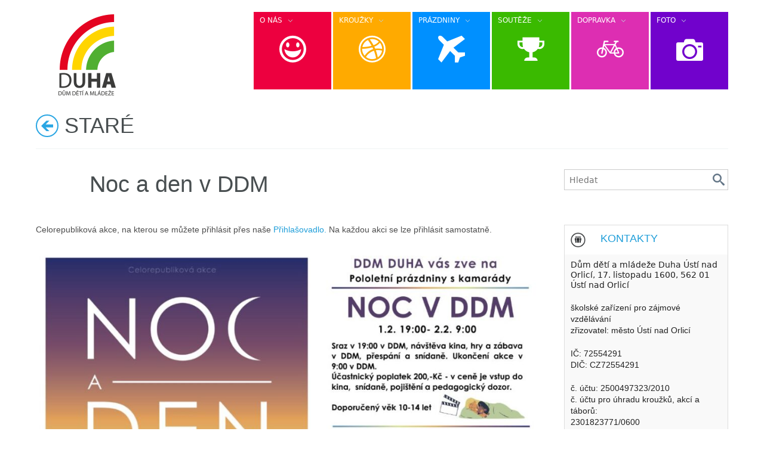

--- FILE ---
content_type: text/html; charset=UTF-8
request_url: https://www.ddm-usti.cz/noc-a-den-v-ddm/
body_size: 9608
content:

<!DOCTYPE html>
<!--[if lt IE 7]><html lang="cs" class="no-js lt-ie9 lt-ie8 lt-ie7"><![endif]-->
<!--[if ( IE 7 )&!( IEMobile )]><html lang="cs" class="no-js lt-ie9 lt-ie8"><![endif]-->
<!--[if ( IE 8 )&!( IEMobile )]><html lang="cs" class="no-js lt-ie9"><![endif]-->
<!--[if gt IE 8]><!--> <html lang="cs" class="no-js"><!--<![endif]-->

<head>
	
	
        <meta name='robots' content='max-image-preview:large' />

    <meta charset="utf-8"/>

    <title>Noc a den v DDM | DDM DUHA - ÚSTÍ NAD ORLICÍ</title>

    <!-- google chrome frame for ie -->
	<!--[if IE]><meta http-equiv='X-UA-Compatible' content='IE=edge,chrome=1'><![endif]-->
	
	<!--[if IE]>
	<meta name="HandheldFriendly" content="True">
	<meta name="MobileOptimized" content="320"><![endif]-->
	<meta name="viewport" content="width=device-width, initial-scale=1.0"/>


        <link rel="icon" type="image/png" href="/favicon.ico">
    <link rel="shortcut icon" href="/favicon.ico">

<link rel='dns-prefetch' href='//fonts.googleapis.com' />
<link rel='dns-prefetch' href='//s.w.org' />
<link rel="alternate" type="application/rss+xml" title="DDM DUHA - ÚSTÍ NAD ORLICÍ &raquo; RSS zdroj" href="https://www.ddm-usti.cz/feed/" />
<link rel="alternate" type="application/rss+xml" title="DDM DUHA - ÚSTÍ NAD ORLICÍ &raquo; RSS komentářů" href="https://www.ddm-usti.cz/comments/feed/" />
		<script type="text/javascript">
			window._wpemojiSettings = {"baseUrl":"https:\/\/s.w.org\/images\/core\/emoji\/13.0.1\/72x72\/","ext":".png","svgUrl":"https:\/\/s.w.org\/images\/core\/emoji\/13.0.1\/svg\/","svgExt":".svg","source":{"concatemoji":"https:\/\/www.ddm-usti.cz\/wp-includes\/js\/wp-emoji-release.min.js"}};
			!function(e,a,t){var n,r,o,i=a.createElement("canvas"),p=i.getContext&&i.getContext("2d");function s(e,t){var a=String.fromCharCode;p.clearRect(0,0,i.width,i.height),p.fillText(a.apply(this,e),0,0);e=i.toDataURL();return p.clearRect(0,0,i.width,i.height),p.fillText(a.apply(this,t),0,0),e===i.toDataURL()}function c(e){var t=a.createElement("script");t.src=e,t.defer=t.type="text/javascript",a.getElementsByTagName("head")[0].appendChild(t)}for(o=Array("flag","emoji"),t.supports={everything:!0,everythingExceptFlag:!0},r=0;r<o.length;r++)t.supports[o[r]]=function(e){if(!p||!p.fillText)return!1;switch(p.textBaseline="top",p.font="600 32px Arial",e){case"flag":return s([127987,65039,8205,9895,65039],[127987,65039,8203,9895,65039])?!1:!s([55356,56826,55356,56819],[55356,56826,8203,55356,56819])&&!s([55356,57332,56128,56423,56128,56418,56128,56421,56128,56430,56128,56423,56128,56447],[55356,57332,8203,56128,56423,8203,56128,56418,8203,56128,56421,8203,56128,56430,8203,56128,56423,8203,56128,56447]);case"emoji":return!s([55357,56424,8205,55356,57212],[55357,56424,8203,55356,57212])}return!1}(o[r]),t.supports.everything=t.supports.everything&&t.supports[o[r]],"flag"!==o[r]&&(t.supports.everythingExceptFlag=t.supports.everythingExceptFlag&&t.supports[o[r]]);t.supports.everythingExceptFlag=t.supports.everythingExceptFlag&&!t.supports.flag,t.DOMReady=!1,t.readyCallback=function(){t.DOMReady=!0},t.supports.everything||(n=function(){t.readyCallback()},a.addEventListener?(a.addEventListener("DOMContentLoaded",n,!1),e.addEventListener("load",n,!1)):(e.attachEvent("onload",n),a.attachEvent("onreadystatechange",function(){"complete"===a.readyState&&t.readyCallback()})),(n=t.source||{}).concatemoji?c(n.concatemoji):n.wpemoji&&n.twemoji&&(c(n.twemoji),c(n.wpemoji)))}(window,document,window._wpemojiSettings);
		</script>
		<style type="text/css">
img.wp-smiley,
img.emoji {
	display: inline !important;
	border: none !important;
	box-shadow: none !important;
	height: 1em !important;
	width: 1em !important;
	margin: 0 .07em !important;
	vertical-align: -0.1em !important;
	background: none !important;
	padding: 0 !important;
}
</style>
	<link rel='stylesheet' id='icon-font-style-css'  href='https://www.ddm-usti.cz/wp-content/themes/OneTouch2/library/inc/icons/css/icon-font-style.css' type='text/css' media='all' />
<link rel='stylesheet' id='foundation-css'  href='https://www.ddm-usti.cz/wp-content/themes/OneTouch2/library/css/foundation.css' type='text/css' media='all' />
<link rel='stylesheet' id='socicons-css'  href='https://www.ddm-usti.cz/wp-content/themes/OneTouch2/library/css/socicons.css' type='text/css' media='all' />
<link rel='stylesheet' id='animation-css'  href='https://www.ddm-usti.cz/wp-content/themes/OneTouch2/library/css/animate-custom.min.css' type='text/css' media='all' />
<link rel='stylesheet' id='wp-block-library-css'  href='https://www.ddm-usti.cz/wp-includes/css/dist/block-library/style.min.css' type='text/css' media='all' />
<link rel='stylesheet' id='layerslider-css'  href='https://www.ddm-usti.cz/wp-content/plugins/LayerSlider/static/css/layerslider.css' type='text/css' media='all' />
<link rel='stylesheet' id='ls-google-fonts-css'  href='https://fonts.googleapis.com/css?family=Lato:100,300,regular,700,900%7COpen+Sans:300%7CIndie+Flower:regular%7COswald:300,regular,700&#038;subset=latin%2Clatin-ext' type='text/css' media='all' />
<link rel='stylesheet' id='crumina-page-slider-plugin-styles-css'  href='https://www.ddm-usti.cz/wp-content/plugins/crumina-page-slider/css/public.css' type='text/css' media='all' />
<link rel='stylesheet' id='crumina-page-slider-plugin-options-css'  href='https://www.ddm-usti.cz/wp-content/plugins/crumina-page-slider/css/options.css' type='text/css' media='all' />
<link rel='stylesheet' id='menu-customizer-plugin-styles-css'  href='https://www.ddm-usti.cz/wp-content/plugins/menu-customizer/css/public.css' type='text/css' media='all' />
<link rel='stylesheet' id='metro_builder_shortcodes-css'  href='https://www.ddm-usti.cz/wp-content/plugins/metro-visual-builder2/app/assets/css/mvb_shortcodes.css' type='text/css' media='all' />
<link rel='stylesheet' id='tiptipcss-css'  href='https://www.ddm-usti.cz/wp-content/plugins/pricing-table/css/site/common.css' type='text/css' media='all' />
<link rel='stylesheet' id='crumina-font-moon-css'  href='https://www.ddm-usti.cz/wp-content/uploads/onetouch_fonts/moon/moon.css' type='text/css' media='all' />
<link rel='stylesheet' id='crum-css'  href='https://www.ddm-usti.cz/wp-content/themes/OneTouch2/library/css/reactor.css' type='text/css' media='all' />
<style id='crum-inline-css' type='text/css'>
#main-wrapper {background-repeat:repeat}#footer {background-repeat:repeat}.tiled-menu {
    padding: 20px 0 0 0;
}

.sub-menu li:first-child {
    border-top: 0 solid #d2dee4;
}

.tiled-menu>li>ul {
    padding-top: 0px;
}

.label.secondary {
    background: #ffffff;
}


.entry-meta {
    visibility: hidden !important;
}
</style>
<link rel='stylesheet' id='responsive-css'  href='https://www.ddm-usti.cz/wp-content/themes/OneTouch2/library/css/responsive.min.css' type='text/css' media='all' />
<!--[if lte IE 8]>
<link rel='stylesheet' id='ie8-style-css'  href='https://www.ddm-usti.cz/wp-content/themes/OneTouch2/library/css/ie8.css' type='text/css' media='all' />
<![endif]-->
<script type='text/javascript' src='https://www.ddm-usti.cz/wp-content/plugins/LayerSlider/static/js/greensock.js' id='greensock-js'></script>
<script type='text/javascript' src='https://www.ddm-usti.cz/wp-includes/js/jquery/jquery.min.js' id='jquery-core-js'></script>
<script type='text/javascript' src='https://www.ddm-usti.cz/wp-includes/js/jquery/jquery-migrate.min.js' id='jquery-migrate-js'></script>
<script type='text/javascript' src='https://www.ddm-usti.cz/wp-content/plugins/LayerSlider/static/js/layerslider.kreaturamedia.jquery.js' id='layerslider-js'></script>
<script type='text/javascript' src='https://www.ddm-usti.cz/wp-content/plugins/LayerSlider/static/js/layerslider.transitions.js' id='layerslider-transitions-js'></script>
<script type='text/javascript' src='https://www.ddm-usti.cz/wp-content/plugins/crumina-page-slider/js/public.js' id='crumina-page-slider-plugin-script-js'></script>
<script type='text/javascript' src='https://www.ddm-usti.cz/wp-content/plugins/menu-customizer/js/public.js' id='menu-customizer-plugin-script-js'></script>
<script type='text/javascript' src='https://www.ddm-usti.cz/wp-content/themes/OneTouch2/library/js/vendor/custom.modernizr.js' id='modernizr-js-js'></script>
<script type='text/javascript' src='https://www.ddm-usti.cz/wp-content/themes/OneTouch2/library/js/jquery.sharrre-1.3.4.min.js' id='custom-share-js'></script>
<script></script><link rel="https://api.w.org/" href="https://www.ddm-usti.cz/wp-json/" /><link rel="alternate" type="application/json" href="https://www.ddm-usti.cz/wp-json/wp/v2/posts/17512" /><link rel="canonical" href="https://www.ddm-usti.cz/noc-a-den-v-ddm/" />
<link rel='shortlink' href='https://www.ddm-usti.cz/?p=17512' />
<link rel="alternate" type="application/json+oembed" href="https://www.ddm-usti.cz/wp-json/oembed/1.0/embed?url=https%3A%2F%2Fwww.ddm-usti.cz%2Fnoc-a-den-v-ddm%2F" />
<link rel="alternate" type="text/xml+oembed" href="https://www.ddm-usti.cz/wp-json/oembed/1.0/embed?url=https%3A%2F%2Fwww.ddm-usti.cz%2Fnoc-a-den-v-ddm%2F&#038;format=xml" />
<meta name="generator" content="Powered by WPBakery Page Builder - drag and drop page builder for WordPress."/>
<link rel="icon" href="https://www.ddm-usti.cz/wp-content/uploads/2013/01/LOGO-DDM11-150x140.png" sizes="32x32" />
<link rel="icon" href="https://www.ddm-usti.cz/wp-content/uploads/2013/01/LOGO-DDM11.png" sizes="192x192" />
<link rel="apple-touch-icon" href="https://www.ddm-usti.cz/wp-content/uploads/2013/01/LOGO-DDM11.png" />
<meta name="msapplication-TileImage" content="https://www.ddm-usti.cz/wp-content/uploads/2013/01/LOGO-DDM11.png" />
<noscript><style> .wpb_animate_when_almost_visible { opacity: 1; }</style></noscript>
</head>

<body data-rsssl=1 class="post-template-default single single-post postid-17512 single-format-standard wpb-js-composer js-comp-ver-7.5 vc_responsive">

	
	<div id="main-wrapper" class="hfeed site">

				<div class="header-wrap">
			<header id="header" class="site-header " role="banner">
				<div class="row">
					<div class="large-12 small-12 columns">

						        <div class="logo">
            <a href="https://www.ddm-usti.cz/" title="DDM DUHA &#8211; ÚSTÍ NAD ORLICÍ" rel="home">
				<img data-interchange='[https://www.ddm-usti.cz/wp-content/uploads/2013/01/LOGO-DDM11.png, (default)], [https://www.ddm-usti.cz/wp-content/uploads/2013/01/LOGO-DDM11.png, (retina)]' alt="" class="hideie">
				<img src="https://www.ddm-usti.cz/wp-content/uploads/2013/01/LOGO-DDM11.png" alt="" class="ie">
				<noscript><img src='https://www.ddm-usti.cz/wp-content/uploads/2013/01/LOGO-DDM11.png' alt='DDM DUHA &#8211; ÚSTÍ NAD ORLICÍ'></noscript>
            </a>
        </div>
            <nav id="topmenu" class="hide-for-small"  role="navigation">
            <ul id="menu-docasne" class="tiled-menu"><li  class="nav-menu-item-2747 metro-menu-item main-menu-item  menu-item-even menu-item-depth-0 style-classic has-submenu" style = "width:130px;"><a title="O nás" href="https://www.ddm-usti.cz/o-nas/" class="menu-link main-menu-link"><span class="menu-tile" style=" height:130px; background-color:#ed003f;" data-inherit-color="#ed003f"> <i class="tile-icon moon-happy "></i></span><span class="item-title" style="color:#ffffff">O NÁS</span></a>
<ul class="sub-menu menu-odd  menu-depth-1">
	<li  class="nav-menu-item-2502 metro-menu-item sub-menu-item  menu-item-odd menu-item-depth-1 style-classic " ><a title="KONTAKTY" href="https://www.ddm-usti.cz/kontakty/" class="menu-link sub-menu-link">KONTAKTY</a></li>
	<li  class="nav-menu-item-2743 metro-menu-item sub-menu-item  menu-item-odd menu-item-depth-1 style-classic " ><a title="DOKUMENTY" href="https://www.ddm-usti.cz/dokumenty/" class="menu-link sub-menu-link">DOKUMENTY</a></li>
	<li  class="nav-menu-item-10584 metro-menu-item sub-menu-item  menu-item-odd menu-item-depth-1 style-classic " ><a title="ARCHIV AKCÍ" href="https://www.ddm-usti.cz/novy-archiv/" class="menu-link sub-menu-link">ARCHIV AKCÍ</a></li>
	<li  class="nav-menu-item-14962 metro-menu-item sub-menu-item  menu-item-odd menu-item-depth-1 style-classic " ><a href="https://www.ddm-usti.cz/platebni-metody/" class="menu-link sub-menu-link">PLATEBNÍ METODY</a></li>
</ul>
</li>
<li  class="nav-menu-item-3061 metro-menu-item main-menu-item  menu-item-even menu-item-depth-0 style-classic has-submenu" style = "width:130px;"><a title="KROUŽKY" href="https://www.ddm-usti.cz/krouzky-2/" class="menu-link main-menu-link"><span class="menu-tile" style=" height:130px; background-color:#ffaa00;" data-inherit-color="#ffaa00"> <i class="tile-icon moon-dribbble-3 "></i></span><span class="item-title" style="    ">KROUŽKY</span></a>
<ul class="sub-menu menu-odd  menu-depth-1">
	<li  class="nav-menu-item-6959 metro-menu-item sub-menu-item  menu-item-odd menu-item-depth-1 style-classic " ><a title="PŘEDŠKOLÁČCI A MALÉ DĚTI" href="https://www.ddm-usti.cz/krouzky/predskolacci_a_male_deti/" class="menu-link sub-menu-link">PŘEDŠKOLÁČCI A MALÉ DĚTI</a></li>
	<li  class="nav-menu-item-7032 metro-menu-item sub-menu-item  menu-item-odd menu-item-depth-1 style-classic has-submenu" ><a title="DĚTI A MLÁDEŽ" href="https://www.ddm-usti.cz/krouzky/deti-a-mladez-2/" class="menu-link sub-menu-link">DĚTI A MLÁDEŽ</a>
	<ul class="sub-menu menu-even sub-sub-menu menu-depth-2">
		<li  class="nav-menu-item-7037 metro-menu-item sub-menu-item sub-sub-menu-item menu-item-even menu-item-depth-2 style-classic " ><a title="SPORTOVNÍ" href="https://www.ddm-usti.cz/krouzky/deti-a-mladez-2/sportovni/" class="menu-link sub-menu-link">SPORTOVNÍ</a></li>
		<li  class="nav-menu-item-7056 metro-menu-item sub-menu-item sub-sub-menu-item menu-item-even menu-item-depth-2 style-classic " ><a title="TVOŘIVÉ" href="https://www.ddm-usti.cz/krouzky/deti-a-mladez-2/tvorive/" class="menu-link sub-menu-link">TVOŘIVÉ</a></li>
		<li  class="nav-menu-item-7092 metro-menu-item sub-menu-item sub-sub-menu-item menu-item-even menu-item-depth-2 style-classic " ><a href="https://www.ddm-usti.cz/krouzky/deti-a-mladez-2/tanecni/" class="menu-link sub-menu-link">TANEČNÍ</a></li>
		<li  class="nav-menu-item-7123 metro-menu-item sub-menu-item sub-sub-menu-item menu-item-even menu-item-depth-2 style-classic " ><a title="OSTATNÍ" href="https://www.ddm-usti.cz/krouzky/deti-a-mladez-2/ostatni-3/" class="menu-link sub-menu-link">OSTATNÍ</a></li>
	</ul>
</li>
	<li  class="nav-menu-item-6998 metro-menu-item sub-menu-item  menu-item-odd menu-item-depth-1 style-classic " ><a title="DOSPĚLÍ" href="https://www.ddm-usti.cz/krouzky/mladez-a-dospelaci/" class="menu-link sub-menu-link">DOSPĚLÍ</a></li>
	<li  class="nav-menu-item-3301 metro-menu-item sub-menu-item  menu-item-odd menu-item-depth-1 style-classic has-submenu" ><a href="https://www.ddm-usti.cz/krouzky/zakladni-skoly/" class="menu-link sub-menu-link">ZÁKLADNÍ A MATEŘSKÉ ŠKOLY</a>
	<ul class="sub-menu menu-even sub-sub-menu menu-depth-2">
		<li  class="nav-menu-item-8806 metro-menu-item sub-menu-item sub-sub-menu-item menu-item-even menu-item-depth-2 style-classic " ><a title="ZŠ KOMENSKÉHO" href="https://www.ddm-usti.cz/krouzky/krouzky-na-zs/zs-komenskeho/" class="menu-link sub-menu-link">ZŠ KOMENSKÉHO</a></li>
		<li  class="nav-menu-item-7156 metro-menu-item sub-menu-item sub-sub-menu-item menu-item-even menu-item-depth-2 style-classic " ><a href="https://www.ddm-usti.cz/krouzky/zakladni-skoly/zs-kerhartice/" class="menu-link sub-menu-link">ZŠ ŠKOLNÍ KERHARTICE</a></li>
		<li  class="nav-menu-item-18027 metro-menu-item sub-menu-item sub-sub-menu-item menu-item-even menu-item-depth-2 style-classic " ><a href="https://www.ddm-usti.cz/krouzky/zakladni-skoly/ms-na-vysluni/" class="menu-link sub-menu-link">MŠ NA VÝSLUNÍ</a></li>
	</ul>
</li>
</ul>
</li>
<li  class="nav-menu-item-2751 metro-menu-item main-menu-item  menu-item-even menu-item-depth-0 style-classic has-submenu" style = "width:130px;"><a title="PRÁZDNINY" href="https://www.ddm-usti.cz/prazdniny/" class="menu-link main-menu-link"><span class="menu-tile" style=" height:130px; background-color:#0090ff;" data-inherit-color="#0090ff"> <i class="tile-icon moon-airplane "></i></span><span class="item-title" style="    ">PRÁZDNINY</span></a>
<ul class="sub-menu menu-odd  menu-depth-1">
	<li  class="nav-menu-item-3403 metro-menu-item sub-menu-item  menu-item-odd menu-item-depth-1 style-classic " ><a title="PODZIMNÍ" href="https://www.ddm-usti.cz/prazdniny/podzimni/" class="menu-link sub-menu-link">PODZIMNÍ</a></li>
	<li  class="nav-menu-item-2853 metro-menu-item sub-menu-item  menu-item-odd menu-item-depth-1 style-classic " ><a title="POLOLETNÍ" href="https://www.ddm-usti.cz/prazdniny/pololetni/" class="menu-link sub-menu-link">POLOLETNÍ PRÁZDNINY</a></li>
	<li  class="nav-menu-item-2835 metro-menu-item sub-menu-item  menu-item-odd menu-item-depth-1 style-classic has-submenu" ><a title="JARNÍ" href="https://www.ddm-usti.cz/prazdniny/jarni-prazdniny/" class="menu-link sub-menu-link">JARNÍ</a>
	<ul class="sub-menu menu-even sub-sub-menu menu-depth-2">
		<li  class="nav-menu-item-11901 metro-menu-item sub-menu-item sub-sub-menu-item menu-item-even menu-item-depth-2 style-classic " ><a title="PŘÍMĚSTSKÝ TÁBOR" href="https://www.ddm-usti.cz/prazdniny/jarni-prazdniny/primestsky-tabor/" class="menu-link sub-menu-link">PŘÍMĚSTSKÝ TÁBOR</a></li>
	</ul>
</li>
	<li  class="nav-menu-item-3198 metro-menu-item sub-menu-item  menu-item-odd menu-item-depth-1 style-classic " ><a title="VELIKONOČNÍ " href="https://www.ddm-usti.cz/prazdniny/velikonocni-prazdniny/" class="menu-link sub-menu-link">VELIKONOČNÍ</a></li>
	<li  class="nav-menu-item-2837 metro-menu-item sub-menu-item  menu-item-odd menu-item-depth-1 style-classic has-submenu" ><a title="LETNÍ" href="https://www.ddm-usti.cz/prazdniny/letni-prazdniny/" class="menu-link sub-menu-link">LETNÍ</a>
	<ul class="sub-menu menu-even sub-sub-menu menu-depth-2">
		<li  class="nav-menu-item-8161 metro-menu-item sub-menu-item sub-sub-menu-item menu-item-even menu-item-depth-2 style-classic " ><a title="PŘÍMĚSTSKÉ" href="https://www.ddm-usti.cz/prazdniny/letni-prazdniny/primestske-tabory/" class="menu-link sub-menu-link">PŘÍMĚSTSKÉ TÁBORY 2025</a></li>
		<li  class="nav-menu-item-3725 metro-menu-item sub-menu-item sub-sub-menu-item menu-item-even menu-item-depth-2 style-classic has-submenu" ><a title="POBYTOVÉ" href="https://www.ddm-usti.cz/prazdniny/letni-prazdniny/pobytove-tabory/" class="menu-link sub-menu-link">POBYTOVÉ TÁBORY 2025</a>
		<ul class="sub-menu menu-odd sub-sub-menu menu-depth-3">
			<li  class="nav-menu-item-12932 metro-menu-item sub-menu-item sub-sub-menu-item menu-item-odd menu-item-depth-3 style-classic " ><a title="TRAMTÁRYJE" href="https://www.ddm-usti.cz/prazdniny/letni-prazdniny/pobytove-tabory/pobytovy-tabor/" class="menu-link sub-menu-link">A ZAS TÁBOR</a></li>
			<li  class="nav-menu-item-18601 metro-menu-item sub-menu-item sub-sub-menu-item menu-item-odd menu-item-depth-3 style-classic " ><a href="https://www.ddm-usti.cz/soustredeni-vzdusne-akrobacie/" class="menu-link sub-menu-link">SOUSTŘEDĚNÍ VZDUŠNÉ AKROBACIE</a></li>
		</ul>
</li>
	</ul>
</li>
</ul>
</li>
<li  class="nav-menu-item-2626 metro-menu-item main-menu-item  menu-item-even menu-item-depth-0 style-classic has-submenu" style = "width:130px;"><a title="SOUTĚŽE" href="https://www.ddm-usti.cz/souteze/" class="menu-link main-menu-link"><span class="menu-tile" style=" height:130px; background-color:#3aba00;" data-inherit-color="#3aba00"> <i class="tile-icon moon-trophy-2 "></i></span><span class="item-title" style="    ">SOUTĚŽE</span></a>
<ul class="sub-menu menu-odd  menu-depth-1">
	<li  class="nav-menu-item-2732 metro-menu-item sub-menu-item  menu-item-odd menu-item-depth-1 style-classic has-submenu" ><a title="ŠKOLNÍ OLYMPIADY" href="https://www.ddm-usti.cz/souteze/skolni-olympiady/" class="menu-link sub-menu-link">ŠKOLNÍ OLYMPIADY</a>
	<ul class="sub-menu menu-even sub-sub-menu menu-depth-2">
		<li  class="nav-menu-item-3664 metro-menu-item sub-menu-item sub-sub-menu-item menu-item-even menu-item-depth-2 style-classic " ><a title="VŠEOBECNÉ INFORMACE" href="https://www.ddm-usti.cz/vseobecne-informace/" class="menu-link sub-menu-link">VŠEOBECNÉ INFORMACE</a></li>
		<li  class="nav-menu-item-2733 metro-menu-item sub-menu-item sub-sub-menu-item menu-item-even menu-item-depth-2 style-classic " ><a title="ANGLICKÝ JAZYK" href="https://www.ddm-usti.cz/souteze/skolni-olympiady/anglicky-jazyk/" class="menu-link sub-menu-link">ANGLICKÝ JAZYK</a></li>
		<li  class="nav-menu-item-10617 metro-menu-item sub-menu-item sub-sub-menu-item menu-item-even menu-item-depth-2 style-classic " ><a title="BIOLOGIE" href="https://www.ddm-usti.cz/biologie/" class="menu-link sub-menu-link">BIOLOGIE</a></li>
		<li  class="nav-menu-item-2735 metro-menu-item sub-menu-item sub-sub-menu-item menu-item-even menu-item-depth-2 style-classic " ><a title="ČESKÝ JAZYK" href="https://www.ddm-usti.cz/souteze/skolni-olympiady/cesky-jazyk/" class="menu-link sub-menu-link">ČESKÝ JAZYK</a></li>
		<li  class="nav-menu-item-2734 metro-menu-item sub-menu-item sub-sub-menu-item menu-item-even menu-item-depth-2 style-classic " ><a title="DĚJEPIS" href="https://www.ddm-usti.cz/souteze/skolni-olympiady/dejepis/" class="menu-link sub-menu-link">DĚJEPIS</a></li>
		<li  class="nav-menu-item-3689 metro-menu-item sub-menu-item sub-sub-menu-item menu-item-even menu-item-depth-2 style-classic " ><a title="FYZIKA" href="https://www.ddm-usti.cz/fyzika/" class="menu-link sub-menu-link">FYZIKA</a></li>
		<li  class="nav-menu-item-9715 metro-menu-item sub-menu-item sub-sub-menu-item menu-item-even menu-item-depth-2 style-classic " ><a title="CHEMIE" href="https://www.ddm-usti.cz/souteze/skolni-olympiady/chemie/" class="menu-link sub-menu-link">CHEMIE</a></li>
		<li  class="nav-menu-item-2736 metro-menu-item sub-menu-item sub-sub-menu-item menu-item-even menu-item-depth-2 style-classic " ><a title="MATEMATIKA" href="https://www.ddm-usti.cz/souteze/skolni-olympiady/matematicka-olimpiada/" class="menu-link sub-menu-link">MATEMATIKA</a></li>
		<li  class="nav-menu-item-3688 metro-menu-item sub-menu-item sub-sub-menu-item menu-item-even menu-item-depth-2 style-classic " ><a href="https://www.ddm-usti.cz/matematicky-klokan/" class="menu-link sub-menu-link">MATEMATICKÝ KLOKAN</a></li>
		<li  class="nav-menu-item-14850 metro-menu-item sub-menu-item sub-sub-menu-item menu-item-even menu-item-depth-2 style-classic " ><a href="https://www.ddm-usti.cz/prirodovedny-klokan/" class="menu-link sub-menu-link">PŘÍRODOVĚDNÝ KLOKAN</a></li>
		<li  class="nav-menu-item-8034 metro-menu-item sub-menu-item sub-sub-menu-item menu-item-even menu-item-depth-2 style-classic " ><a title="NĚMECKÝ JAZYK" href="https://www.ddm-usti.cz/souteze/skolni-olympiady/nemecky-jazyk/" class="menu-link sub-menu-link">NĚMECKÝ JAZYK</a></li>
		<li  class="nav-menu-item-3690 metro-menu-item sub-menu-item sub-sub-menu-item menu-item-even menu-item-depth-2 style-classic " ><a title="PYTHAGORIÁDA" href="https://www.ddm-usti.cz/pythagoriada/" class="menu-link sub-menu-link">PYTHAGORIÁDA</a></li>
	</ul>
</li>
	<li  class="nav-menu-item-2737 metro-menu-item sub-menu-item  menu-item-odd menu-item-depth-1 style-classic has-submenu" ><a title="SPORTOVNÍ SOUTĚŽE" href="https://www.ddm-usti.cz/souteze/sportovni-souteze/" class="menu-link sub-menu-link">SPORTOVNÍ SOUTĚŽE</a>
	<ul class="sub-menu menu-even sub-sub-menu menu-depth-2">
		<li  class="nav-menu-item-4368 metro-menu-item sub-menu-item sub-sub-menu-item menu-item-even menu-item-depth-2 style-classic " ><a title="JARNÍ BĚH" href="https://www.ddm-usti.cz/souteze/sportovni-souteze/jarni-beh/" class="menu-link sub-menu-link">JARNÍ BĚH</a></li>
		<li  class="nav-menu-item-6320 metro-menu-item sub-menu-item sub-sub-menu-item menu-item-even menu-item-depth-2 style-classic " ><a title="ORLICKÁ ŠACHOVNICE" href="https://www.ddm-usti.cz/souteze/sportovni-souteze/orlicka-sachovnice/" class="menu-link sub-menu-link">ORLICKÁ ŠACHOVNICE</a></li>
		<li  class="nav-menu-item-6040 metro-menu-item sub-menu-item sub-sub-menu-item menu-item-even menu-item-depth-2 style-classic " ><a title="O KRÁLE LEZCŮ" href="https://www.ddm-usti.cz/souteze/sportovni-souteze/king-climbers/" class="menu-link sub-menu-link">O KRÁLE LEZCŮ</a></li>
		<li  class="nav-menu-item-17817 metro-menu-item sub-menu-item sub-sub-menu-item menu-item-even menu-item-depth-2 style-classic " ><a href="https://www.ddm-usti.cz/soutez-vzdusne-akrobacie-aerial-acrobatics-rainbown/" class="menu-link sub-menu-link">VZDUŠNÁ AKROBACIE</a></li>
	</ul>
</li>
</ul>
</li>
<li  class="nav-menu-item-2627 metro-menu-item main-menu-item  menu-item-even menu-item-depth-0 style-classic has-submenu" style = "width:130px;"><a title="DOPRAVKA" href="https://www.ddm-usti.cz/dopravka/" class="menu-link main-menu-link"><span class="menu-tile" style=" height:130px; background-color:#dd2eb2;" data-inherit-color="#dd2eb2"> <i class="tile-icon moon-bike "></i></span><span class="item-title" style="    ">DOPRAVKA</span></a>
<ul class="sub-menu menu-odd  menu-depth-1">
	<li  class="nav-menu-item-3443 metro-menu-item sub-menu-item  menu-item-odd menu-item-depth-1 style-classic " ><a title="DOPRAVNÍ VÝCHOVA" href="https://www.ddm-usti.cz/dopravka/dopravni-vychova/" class="menu-link sub-menu-link">DOPRAVNÍ VÝCHOVA</a></li>
	<li  class="nav-menu-item-3442 metro-menu-item sub-menu-item  menu-item-odd menu-item-depth-1 style-classic " ><a title="DOPRAVNÍ SOUTĚŽE" href="https://www.ddm-usti.cz/dopravka/dopravni-souteze/" class="menu-link sub-menu-link">DOPRAVNÍ SOUTĚŽE</a></li>
</ul>
</li>
<li  class="nav-menu-item-2994 metro-menu-item main-menu-item  menu-item-even menu-item-depth-0 style-classic has-submenu" style = "width:130px;"><a title="FOTO VIDEO" href="https://www.ddm-usti.cz/home/foto-video/" class="menu-link main-menu-link"><span class="menu-tile" style=" height:130px; background-color:#7102cc;" data-inherit-color="#7102cc"> <i class="tile-icon moon-camera-3 "></i></span><span class="item-title" style="    "> FOTO</span></a>
<ul class="sub-menu menu-odd  menu-depth-1">
	<li  class="nav-menu-item-19196 metro-menu-item sub-menu-item  menu-item-odd menu-item-depth-1 style-classic " ><a title="2025/2026" href="https://drive.google.com/drive/folders/1Z8CIdE1q3fMWgA007E5RJ0x1msL8C-lR" class="menu-link sub-menu-link">2025/2026</a></li>
	<li  class="nav-menu-item-19195 metro-menu-item sub-menu-item  menu-item-odd menu-item-depth-1 style-classic " ><a title="2024/2025" href="https://drive.google.com/drive/folders/1qRYdXGXFgEA6zEm4EaSReoRjhaHEwpn1" class="menu-link sub-menu-link">2024/2025</a></li>
	<li  class="nav-menu-item-19197 metro-menu-item sub-menu-item  menu-item-odd menu-item-depth-1 style-classic " ><a title="2023/2024" href="https://drive.google.com/drive/folders/1EmgQTUJ0aO7LvnoqMBl6XaTQAznKZjnM" class="menu-link sub-menu-link">2023/2024</a></li>
	<li  class="nav-menu-item-19198 metro-menu-item sub-menu-item  menu-item-odd menu-item-depth-1 style-classic " ><a title="2022/2023" href="https://drive.google.com/drive/folders/16NlkBf8G9BIY31jodXWlYumZ7yuDkY2N" class="menu-link sub-menu-link">2022/2023</a></li>
	<li  class="nav-menu-item-19258 metro-menu-item sub-menu-item  menu-item-odd menu-item-depth-1 style-classic " ><a href="https://drive.google.com/drive/folders/1zC40S8QJZaT186wEWlbn1epDdiWaNiPQ" class="menu-link sub-menu-link">2021/2022</a></li>
	<li  class="nav-menu-item-14748 metro-menu-item sub-menu-item  menu-item-odd menu-item-depth-1 style-classic " ><a href="https://www.ddm-usti.cz/home/foto-video/2020-2021/" class="menu-link sub-menu-link">2020/2021</a></li>
	<li  class="nav-menu-item-13586 metro-menu-item sub-menu-item  menu-item-odd menu-item-depth-1 style-classic " ><a title="2019/20" href="https://www.ddm-usti.cz/home/foto-video/2019-20/" class="menu-link sub-menu-link">2019/20</a></li>
	<li  class="nav-menu-item-12384 metro-menu-item sub-menu-item  menu-item-odd menu-item-depth-1 style-classic " ><a title="2018/19" href="https://www.ddm-usti.cz/2018-2019/" class="menu-link sub-menu-link">2018/19</a></li>
	<li  class="nav-menu-item-11423 metro-menu-item sub-menu-item  menu-item-odd menu-item-depth-1 style-classic " ><a title="2017/18" href="https://www.ddm-usti.cz/home/foto-video/201718-2/" class="menu-link sub-menu-link">2017/18</a></li>
	<li  class="nav-menu-item-10551 metro-menu-item sub-menu-item  menu-item-odd menu-item-depth-1 style-classic " ><a title="2016/17" href="https://www.ddm-usti.cz/201617-2/" class="menu-link sub-menu-link">2016/17</a></li>
	<li  class="nav-menu-item-8875 metro-menu-item sub-menu-item  menu-item-odd menu-item-depth-1 style-classic " ><a title="2015/16" href="https://www.ddm-usti.cz/home/foto-video/201516-2/" class="menu-link sub-menu-link">2015/16</a></li>
	<li  class="nav-menu-item-7348 metro-menu-item sub-menu-item  menu-item-odd menu-item-depth-1 style-classic " ><a title="2014/15" href="https://www.ddm-usti.cz/home/foto-video/201415-2/" class="menu-link sub-menu-link">2014/15</a></li>
	<li  class="nav-menu-item-5553 metro-menu-item sub-menu-item  menu-item-odd menu-item-depth-1 style-classic " ><a title="2013/14" href="https://www.ddm-usti.cz/home/foto-video/201314-2/" class="menu-link sub-menu-link">2013/14</a></li>
	<li  class="nav-menu-item-5548 metro-menu-item sub-menu-item  menu-item-odd menu-item-depth-1 style-classic " ><a title="2012/13" href="https://www.ddm-usti.cz/home/foto-video/201213-2/" class="menu-link sub-menu-link">2012/13</a></li>
</ul>
</li>
</ul>        </nav>
                    <div id="mobile-menu-button" class="show-for-small">
                <a class="secondary button" id="mobileMenuButton" href="#mobile-menu">
                    <span class="mobile-menu-icon"></span>
					<span class="mobile-menu-icon"></span>
					<span class="mobile-menu-icon"></span>
                </a>
            </div><!-- #mobile-menu-button -->
        
					</div>
				</div>
				<!-- .row -->
			</header>
			<!-- #header -->
		</div>
		        <nav id="mobile-menu" class="show-for-small" role="navigation">
            <div class="section-container accordion" data-section="accordion" data-options="one_up:false">
                <ul id="menu-docasne-1" class="tiled-menu"><li  class="nav-menu-item-2747 metro-menu-item main-menu-item  menu-item-even menu-item-depth-0 style-classic has-submenu" style = "width:130px;"><a title="O nás" href="https://www.ddm-usti.cz/o-nas/" class="menu-link main-menu-link"><span class="menu-tile" style=" height:130px; background-color:#ed003f;" data-inherit-color="#ed003f"> <i class="tile-icon moon-happy "></i></span><span class="item-title" style="color:#ffffff">O NÁS</span></a>
<ul class="sub-menu menu-odd  menu-depth-1">
	<li  class="nav-menu-item-2502 metro-menu-item sub-menu-item  menu-item-odd menu-item-depth-1 style-classic " ><a title="KONTAKTY" href="https://www.ddm-usti.cz/kontakty/" class="menu-link sub-menu-link">KONTAKTY</a></li>
	<li  class="nav-menu-item-2743 metro-menu-item sub-menu-item  menu-item-odd menu-item-depth-1 style-classic " ><a title="DOKUMENTY" href="https://www.ddm-usti.cz/dokumenty/" class="menu-link sub-menu-link">DOKUMENTY</a></li>
	<li  class="nav-menu-item-10584 metro-menu-item sub-menu-item  menu-item-odd menu-item-depth-1 style-classic " ><a title="ARCHIV AKCÍ" href="https://www.ddm-usti.cz/novy-archiv/" class="menu-link sub-menu-link">ARCHIV AKCÍ</a></li>
	<li  class="nav-menu-item-14962 metro-menu-item sub-menu-item  menu-item-odd menu-item-depth-1 style-classic " ><a href="https://www.ddm-usti.cz/platebni-metody/" class="menu-link sub-menu-link">PLATEBNÍ METODY</a></li>
</ul>
</li>
<li  class="nav-menu-item-3061 metro-menu-item main-menu-item  menu-item-even menu-item-depth-0 style-classic has-submenu" style = "width:130px;"><a title="KROUŽKY" href="https://www.ddm-usti.cz/krouzky-2/" class="menu-link main-menu-link"><span class="menu-tile" style=" height:130px; background-color:#ffaa00;" data-inherit-color="#ffaa00"> <i class="tile-icon moon-dribbble-3 "></i></span><span class="item-title" style="    ">KROUŽKY</span></a>
<ul class="sub-menu menu-odd  menu-depth-1">
	<li  class="nav-menu-item-6959 metro-menu-item sub-menu-item  menu-item-odd menu-item-depth-1 style-classic " ><a title="PŘEDŠKOLÁČCI A MALÉ DĚTI" href="https://www.ddm-usti.cz/krouzky/predskolacci_a_male_deti/" class="menu-link sub-menu-link">PŘEDŠKOLÁČCI A MALÉ DĚTI</a></li>
	<li  class="nav-menu-item-7032 metro-menu-item sub-menu-item  menu-item-odd menu-item-depth-1 style-classic has-submenu" ><a title="DĚTI A MLÁDEŽ" href="https://www.ddm-usti.cz/krouzky/deti-a-mladez-2/" class="menu-link sub-menu-link">DĚTI A MLÁDEŽ</a>
	<ul class="sub-menu menu-even sub-sub-menu menu-depth-2">
		<li  class="nav-menu-item-7037 metro-menu-item sub-menu-item sub-sub-menu-item menu-item-even menu-item-depth-2 style-classic " ><a title="SPORTOVNÍ" href="https://www.ddm-usti.cz/krouzky/deti-a-mladez-2/sportovni/" class="menu-link sub-menu-link">SPORTOVNÍ</a></li>
		<li  class="nav-menu-item-7056 metro-menu-item sub-menu-item sub-sub-menu-item menu-item-even menu-item-depth-2 style-classic " ><a title="TVOŘIVÉ" href="https://www.ddm-usti.cz/krouzky/deti-a-mladez-2/tvorive/" class="menu-link sub-menu-link">TVOŘIVÉ</a></li>
		<li  class="nav-menu-item-7092 metro-menu-item sub-menu-item sub-sub-menu-item menu-item-even menu-item-depth-2 style-classic " ><a href="https://www.ddm-usti.cz/krouzky/deti-a-mladez-2/tanecni/" class="menu-link sub-menu-link">TANEČNÍ</a></li>
		<li  class="nav-menu-item-7123 metro-menu-item sub-menu-item sub-sub-menu-item menu-item-even menu-item-depth-2 style-classic " ><a title="OSTATNÍ" href="https://www.ddm-usti.cz/krouzky/deti-a-mladez-2/ostatni-3/" class="menu-link sub-menu-link">OSTATNÍ</a></li>
	</ul>
</li>
	<li  class="nav-menu-item-6998 metro-menu-item sub-menu-item  menu-item-odd menu-item-depth-1 style-classic " ><a title="DOSPĚLÍ" href="https://www.ddm-usti.cz/krouzky/mladez-a-dospelaci/" class="menu-link sub-menu-link">DOSPĚLÍ</a></li>
	<li  class="nav-menu-item-3301 metro-menu-item sub-menu-item  menu-item-odd menu-item-depth-1 style-classic has-submenu" ><a href="https://www.ddm-usti.cz/krouzky/zakladni-skoly/" class="menu-link sub-menu-link">ZÁKLADNÍ A MATEŘSKÉ ŠKOLY</a>
	<ul class="sub-menu menu-even sub-sub-menu menu-depth-2">
		<li  class="nav-menu-item-8806 metro-menu-item sub-menu-item sub-sub-menu-item menu-item-even menu-item-depth-2 style-classic " ><a title="ZŠ KOMENSKÉHO" href="https://www.ddm-usti.cz/krouzky/krouzky-na-zs/zs-komenskeho/" class="menu-link sub-menu-link">ZŠ KOMENSKÉHO</a></li>
		<li  class="nav-menu-item-7156 metro-menu-item sub-menu-item sub-sub-menu-item menu-item-even menu-item-depth-2 style-classic " ><a href="https://www.ddm-usti.cz/krouzky/zakladni-skoly/zs-kerhartice/" class="menu-link sub-menu-link">ZŠ ŠKOLNÍ KERHARTICE</a></li>
		<li  class="nav-menu-item-18027 metro-menu-item sub-menu-item sub-sub-menu-item menu-item-even menu-item-depth-2 style-classic " ><a href="https://www.ddm-usti.cz/krouzky/zakladni-skoly/ms-na-vysluni/" class="menu-link sub-menu-link">MŠ NA VÝSLUNÍ</a></li>
	</ul>
</li>
</ul>
</li>
<li  class="nav-menu-item-2751 metro-menu-item main-menu-item  menu-item-even menu-item-depth-0 style-classic has-submenu" style = "width:130px;"><a title="PRÁZDNINY" href="https://www.ddm-usti.cz/prazdniny/" class="menu-link main-menu-link"><span class="menu-tile" style=" height:130px; background-color:#0090ff;" data-inherit-color="#0090ff"> <i class="tile-icon moon-airplane "></i></span><span class="item-title" style="    ">PRÁZDNINY</span></a>
<ul class="sub-menu menu-odd  menu-depth-1">
	<li  class="nav-menu-item-3403 metro-menu-item sub-menu-item  menu-item-odd menu-item-depth-1 style-classic " ><a title="PODZIMNÍ" href="https://www.ddm-usti.cz/prazdniny/podzimni/" class="menu-link sub-menu-link">PODZIMNÍ</a></li>
	<li  class="nav-menu-item-2853 metro-menu-item sub-menu-item  menu-item-odd menu-item-depth-1 style-classic " ><a title="POLOLETNÍ" href="https://www.ddm-usti.cz/prazdniny/pololetni/" class="menu-link sub-menu-link">POLOLETNÍ PRÁZDNINY</a></li>
	<li  class="nav-menu-item-2835 metro-menu-item sub-menu-item  menu-item-odd menu-item-depth-1 style-classic has-submenu" ><a title="JARNÍ" href="https://www.ddm-usti.cz/prazdniny/jarni-prazdniny/" class="menu-link sub-menu-link">JARNÍ</a>
	<ul class="sub-menu menu-even sub-sub-menu menu-depth-2">
		<li  class="nav-menu-item-11901 metro-menu-item sub-menu-item sub-sub-menu-item menu-item-even menu-item-depth-2 style-classic " ><a title="PŘÍMĚSTSKÝ TÁBOR" href="https://www.ddm-usti.cz/prazdniny/jarni-prazdniny/primestsky-tabor/" class="menu-link sub-menu-link">PŘÍMĚSTSKÝ TÁBOR</a></li>
	</ul>
</li>
	<li  class="nav-menu-item-3198 metro-menu-item sub-menu-item  menu-item-odd menu-item-depth-1 style-classic " ><a title="VELIKONOČNÍ " href="https://www.ddm-usti.cz/prazdniny/velikonocni-prazdniny/" class="menu-link sub-menu-link">VELIKONOČNÍ</a></li>
	<li  class="nav-menu-item-2837 metro-menu-item sub-menu-item  menu-item-odd menu-item-depth-1 style-classic has-submenu" ><a title="LETNÍ" href="https://www.ddm-usti.cz/prazdniny/letni-prazdniny/" class="menu-link sub-menu-link">LETNÍ</a>
	<ul class="sub-menu menu-even sub-sub-menu menu-depth-2">
		<li  class="nav-menu-item-8161 metro-menu-item sub-menu-item sub-sub-menu-item menu-item-even menu-item-depth-2 style-classic " ><a title="PŘÍMĚSTSKÉ" href="https://www.ddm-usti.cz/prazdniny/letni-prazdniny/primestske-tabory/" class="menu-link sub-menu-link">PŘÍMĚSTSKÉ TÁBORY 2025</a></li>
		<li  class="nav-menu-item-3725 metro-menu-item sub-menu-item sub-sub-menu-item menu-item-even menu-item-depth-2 style-classic has-submenu" ><a title="POBYTOVÉ" href="https://www.ddm-usti.cz/prazdniny/letni-prazdniny/pobytove-tabory/" class="menu-link sub-menu-link">POBYTOVÉ TÁBORY 2025</a>
		<ul class="sub-menu menu-odd sub-sub-menu menu-depth-3">
			<li  class="nav-menu-item-12932 metro-menu-item sub-menu-item sub-sub-menu-item menu-item-odd menu-item-depth-3 style-classic " ><a title="TRAMTÁRYJE" href="https://www.ddm-usti.cz/prazdniny/letni-prazdniny/pobytove-tabory/pobytovy-tabor/" class="menu-link sub-menu-link">A ZAS TÁBOR</a></li>
			<li  class="nav-menu-item-18601 metro-menu-item sub-menu-item sub-sub-menu-item menu-item-odd menu-item-depth-3 style-classic " ><a href="https://www.ddm-usti.cz/soustredeni-vzdusne-akrobacie/" class="menu-link sub-menu-link">SOUSTŘEDĚNÍ VZDUŠNÉ AKROBACIE</a></li>
		</ul>
</li>
	</ul>
</li>
</ul>
</li>
<li  class="nav-menu-item-2626 metro-menu-item main-menu-item  menu-item-even menu-item-depth-0 style-classic has-submenu" style = "width:130px;"><a title="SOUTĚŽE" href="https://www.ddm-usti.cz/souteze/" class="menu-link main-menu-link"><span class="menu-tile" style=" height:130px; background-color:#3aba00;" data-inherit-color="#3aba00"> <i class="tile-icon moon-trophy-2 "></i></span><span class="item-title" style="    ">SOUTĚŽE</span></a>
<ul class="sub-menu menu-odd  menu-depth-1">
	<li  class="nav-menu-item-2732 metro-menu-item sub-menu-item  menu-item-odd menu-item-depth-1 style-classic has-submenu" ><a title="ŠKOLNÍ OLYMPIADY" href="https://www.ddm-usti.cz/souteze/skolni-olympiady/" class="menu-link sub-menu-link">ŠKOLNÍ OLYMPIADY</a>
	<ul class="sub-menu menu-even sub-sub-menu menu-depth-2">
		<li  class="nav-menu-item-3664 metro-menu-item sub-menu-item sub-sub-menu-item menu-item-even menu-item-depth-2 style-classic " ><a title="VŠEOBECNÉ INFORMACE" href="https://www.ddm-usti.cz/vseobecne-informace/" class="menu-link sub-menu-link">VŠEOBECNÉ INFORMACE</a></li>
		<li  class="nav-menu-item-2733 metro-menu-item sub-menu-item sub-sub-menu-item menu-item-even menu-item-depth-2 style-classic " ><a title="ANGLICKÝ JAZYK" href="https://www.ddm-usti.cz/souteze/skolni-olympiady/anglicky-jazyk/" class="menu-link sub-menu-link">ANGLICKÝ JAZYK</a></li>
		<li  class="nav-menu-item-10617 metro-menu-item sub-menu-item sub-sub-menu-item menu-item-even menu-item-depth-2 style-classic " ><a title="BIOLOGIE" href="https://www.ddm-usti.cz/biologie/" class="menu-link sub-menu-link">BIOLOGIE</a></li>
		<li  class="nav-menu-item-2735 metro-menu-item sub-menu-item sub-sub-menu-item menu-item-even menu-item-depth-2 style-classic " ><a title="ČESKÝ JAZYK" href="https://www.ddm-usti.cz/souteze/skolni-olympiady/cesky-jazyk/" class="menu-link sub-menu-link">ČESKÝ JAZYK</a></li>
		<li  class="nav-menu-item-2734 metro-menu-item sub-menu-item sub-sub-menu-item menu-item-even menu-item-depth-2 style-classic " ><a title="DĚJEPIS" href="https://www.ddm-usti.cz/souteze/skolni-olympiady/dejepis/" class="menu-link sub-menu-link">DĚJEPIS</a></li>
		<li  class="nav-menu-item-3689 metro-menu-item sub-menu-item sub-sub-menu-item menu-item-even menu-item-depth-2 style-classic " ><a title="FYZIKA" href="https://www.ddm-usti.cz/fyzika/" class="menu-link sub-menu-link">FYZIKA</a></li>
		<li  class="nav-menu-item-9715 metro-menu-item sub-menu-item sub-sub-menu-item menu-item-even menu-item-depth-2 style-classic " ><a title="CHEMIE" href="https://www.ddm-usti.cz/souteze/skolni-olympiady/chemie/" class="menu-link sub-menu-link">CHEMIE</a></li>
		<li  class="nav-menu-item-2736 metro-menu-item sub-menu-item sub-sub-menu-item menu-item-even menu-item-depth-2 style-classic " ><a title="MATEMATIKA" href="https://www.ddm-usti.cz/souteze/skolni-olympiady/matematicka-olimpiada/" class="menu-link sub-menu-link">MATEMATIKA</a></li>
		<li  class="nav-menu-item-3688 metro-menu-item sub-menu-item sub-sub-menu-item menu-item-even menu-item-depth-2 style-classic " ><a href="https://www.ddm-usti.cz/matematicky-klokan/" class="menu-link sub-menu-link">MATEMATICKÝ KLOKAN</a></li>
		<li  class="nav-menu-item-14850 metro-menu-item sub-menu-item sub-sub-menu-item menu-item-even menu-item-depth-2 style-classic " ><a href="https://www.ddm-usti.cz/prirodovedny-klokan/" class="menu-link sub-menu-link">PŘÍRODOVĚDNÝ KLOKAN</a></li>
		<li  class="nav-menu-item-8034 metro-menu-item sub-menu-item sub-sub-menu-item menu-item-even menu-item-depth-2 style-classic " ><a title="NĚMECKÝ JAZYK" href="https://www.ddm-usti.cz/souteze/skolni-olympiady/nemecky-jazyk/" class="menu-link sub-menu-link">NĚMECKÝ JAZYK</a></li>
		<li  class="nav-menu-item-3690 metro-menu-item sub-menu-item sub-sub-menu-item menu-item-even menu-item-depth-2 style-classic " ><a title="PYTHAGORIÁDA" href="https://www.ddm-usti.cz/pythagoriada/" class="menu-link sub-menu-link">PYTHAGORIÁDA</a></li>
	</ul>
</li>
	<li  class="nav-menu-item-2737 metro-menu-item sub-menu-item  menu-item-odd menu-item-depth-1 style-classic has-submenu" ><a title="SPORTOVNÍ SOUTĚŽE" href="https://www.ddm-usti.cz/souteze/sportovni-souteze/" class="menu-link sub-menu-link">SPORTOVNÍ SOUTĚŽE</a>
	<ul class="sub-menu menu-even sub-sub-menu menu-depth-2">
		<li  class="nav-menu-item-4368 metro-menu-item sub-menu-item sub-sub-menu-item menu-item-even menu-item-depth-2 style-classic " ><a title="JARNÍ BĚH" href="https://www.ddm-usti.cz/souteze/sportovni-souteze/jarni-beh/" class="menu-link sub-menu-link">JARNÍ BĚH</a></li>
		<li  class="nav-menu-item-6320 metro-menu-item sub-menu-item sub-sub-menu-item menu-item-even menu-item-depth-2 style-classic " ><a title="ORLICKÁ ŠACHOVNICE" href="https://www.ddm-usti.cz/souteze/sportovni-souteze/orlicka-sachovnice/" class="menu-link sub-menu-link">ORLICKÁ ŠACHOVNICE</a></li>
		<li  class="nav-menu-item-6040 metro-menu-item sub-menu-item sub-sub-menu-item menu-item-even menu-item-depth-2 style-classic " ><a title="O KRÁLE LEZCŮ" href="https://www.ddm-usti.cz/souteze/sportovni-souteze/king-climbers/" class="menu-link sub-menu-link">O KRÁLE LEZCŮ</a></li>
		<li  class="nav-menu-item-17817 metro-menu-item sub-menu-item sub-sub-menu-item menu-item-even menu-item-depth-2 style-classic " ><a href="https://www.ddm-usti.cz/soutez-vzdusne-akrobacie-aerial-acrobatics-rainbown/" class="menu-link sub-menu-link">VZDUŠNÁ AKROBACIE</a></li>
	</ul>
</li>
</ul>
</li>
<li  class="nav-menu-item-2627 metro-menu-item main-menu-item  menu-item-even menu-item-depth-0 style-classic has-submenu" style = "width:130px;"><a title="DOPRAVKA" href="https://www.ddm-usti.cz/dopravka/" class="menu-link main-menu-link"><span class="menu-tile" style=" height:130px; background-color:#dd2eb2;" data-inherit-color="#dd2eb2"> <i class="tile-icon moon-bike "></i></span><span class="item-title" style="    ">DOPRAVKA</span></a>
<ul class="sub-menu menu-odd  menu-depth-1">
	<li  class="nav-menu-item-3443 metro-menu-item sub-menu-item  menu-item-odd menu-item-depth-1 style-classic " ><a title="DOPRAVNÍ VÝCHOVA" href="https://www.ddm-usti.cz/dopravka/dopravni-vychova/" class="menu-link sub-menu-link">DOPRAVNÍ VÝCHOVA</a></li>
	<li  class="nav-menu-item-3442 metro-menu-item sub-menu-item  menu-item-odd menu-item-depth-1 style-classic " ><a title="DOPRAVNÍ SOUTĚŽE" href="https://www.ddm-usti.cz/dopravka/dopravni-souteze/" class="menu-link sub-menu-link">DOPRAVNÍ SOUTĚŽE</a></li>
</ul>
</li>
<li  class="nav-menu-item-2994 metro-menu-item main-menu-item  menu-item-even menu-item-depth-0 style-classic has-submenu" style = "width:130px;"><a title="FOTO VIDEO" href="https://www.ddm-usti.cz/home/foto-video/" class="menu-link main-menu-link"><span class="menu-tile" style=" height:130px; background-color:#7102cc;" data-inherit-color="#7102cc"> <i class="tile-icon moon-camera-3 "></i></span><span class="item-title" style="    "> FOTO</span></a>
<ul class="sub-menu menu-odd  menu-depth-1">
	<li  class="nav-menu-item-19196 metro-menu-item sub-menu-item  menu-item-odd menu-item-depth-1 style-classic " ><a title="2025/2026" href="https://drive.google.com/drive/folders/1Z8CIdE1q3fMWgA007E5RJ0x1msL8C-lR" class="menu-link sub-menu-link">2025/2026</a></li>
	<li  class="nav-menu-item-19195 metro-menu-item sub-menu-item  menu-item-odd menu-item-depth-1 style-classic " ><a title="2024/2025" href="https://drive.google.com/drive/folders/1qRYdXGXFgEA6zEm4EaSReoRjhaHEwpn1" class="menu-link sub-menu-link">2024/2025</a></li>
	<li  class="nav-menu-item-19197 metro-menu-item sub-menu-item  menu-item-odd menu-item-depth-1 style-classic " ><a title="2023/2024" href="https://drive.google.com/drive/folders/1EmgQTUJ0aO7LvnoqMBl6XaTQAznKZjnM" class="menu-link sub-menu-link">2023/2024</a></li>
	<li  class="nav-menu-item-19198 metro-menu-item sub-menu-item  menu-item-odd menu-item-depth-1 style-classic " ><a title="2022/2023" href="https://drive.google.com/drive/folders/16NlkBf8G9BIY31jodXWlYumZ7yuDkY2N" class="menu-link sub-menu-link">2022/2023</a></li>
	<li  class="nav-menu-item-19258 metro-menu-item sub-menu-item  menu-item-odd menu-item-depth-1 style-classic " ><a href="https://drive.google.com/drive/folders/1zC40S8QJZaT186wEWlbn1epDdiWaNiPQ" class="menu-link sub-menu-link">2021/2022</a></li>
	<li  class="nav-menu-item-14748 metro-menu-item sub-menu-item  menu-item-odd menu-item-depth-1 style-classic " ><a href="https://www.ddm-usti.cz/home/foto-video/2020-2021/" class="menu-link sub-menu-link">2020/2021</a></li>
	<li  class="nav-menu-item-13586 metro-menu-item sub-menu-item  menu-item-odd menu-item-depth-1 style-classic " ><a title="2019/20" href="https://www.ddm-usti.cz/home/foto-video/2019-20/" class="menu-link sub-menu-link">2019/20</a></li>
	<li  class="nav-menu-item-12384 metro-menu-item sub-menu-item  menu-item-odd menu-item-depth-1 style-classic " ><a title="2018/19" href="https://www.ddm-usti.cz/2018-2019/" class="menu-link sub-menu-link">2018/19</a></li>
	<li  class="nav-menu-item-11423 metro-menu-item sub-menu-item  menu-item-odd menu-item-depth-1 style-classic " ><a title="2017/18" href="https://www.ddm-usti.cz/home/foto-video/201718-2/" class="menu-link sub-menu-link">2017/18</a></li>
	<li  class="nav-menu-item-10551 metro-menu-item sub-menu-item  menu-item-odd menu-item-depth-1 style-classic " ><a title="2016/17" href="https://www.ddm-usti.cz/201617-2/" class="menu-link sub-menu-link">2016/17</a></li>
	<li  class="nav-menu-item-8875 metro-menu-item sub-menu-item  menu-item-odd menu-item-depth-1 style-classic " ><a title="2015/16" href="https://www.ddm-usti.cz/home/foto-video/201516-2/" class="menu-link sub-menu-link">2015/16</a></li>
	<li  class="nav-menu-item-7348 metro-menu-item sub-menu-item  menu-item-odd menu-item-depth-1 style-classic " ><a title="2014/15" href="https://www.ddm-usti.cz/home/foto-video/201415-2/" class="menu-link sub-menu-link">2014/15</a></li>
	<li  class="nav-menu-item-5553 metro-menu-item sub-menu-item  menu-item-odd menu-item-depth-1 style-classic " ><a title="2013/14" href="https://www.ddm-usti.cz/home/foto-video/201314-2/" class="menu-link sub-menu-link">2013/14</a></li>
	<li  class="nav-menu-item-5548 metro-menu-item sub-menu-item  menu-item-odd menu-item-depth-1 style-classic " ><a title="2012/13" href="https://www.ddm-usti.cz/home/foto-video/201213-2/" class="menu-link sub-menu-link">2012/13</a></li>
</ul>
</li>
</ul>            </div>

        </nav>
    
		<div class="row" id="stunning-header">
			<div class="large-12 small-12 columns">
				<a href="javascript:history.back()" id="back-history-button"><i class="moon-arrow-left-11"></i></a>

				<div class="inner">

					        <header class="entry-header">

            <div class="page-title">STARÉ        </header><!-- .entry-header -->
    
					
				</div>
			</div>
		</div>

    
        <div id="main" class="wrapper">
	<div id="primary" class="site-content">
    
    	    
        <div id="content" role="main">

            <div class="row">

            <div class="blog-section sidebar-right"><section id="main-content" class="large-9 small-12 columns">                
                                
					                    
                                            
					<article id="post-17512" class="post-17512 post type-post status-publish format-standard has-post-thumbnail hentry category-stare single">
    <div class="entry-body">

        <header class="entry-header">
            
    <div class="entry-meta"><time class="entry-date styled" datetime="2024-01-04T12:26:55+00:00" pubdate><span class="day"> 04</span><span class="mounth">Led</span><span class="year">2024</span></time> </div>		<h1 class="entry-title">Noc a den v DDM</h1>
		
    <div class="entry-meta">by <span class="by-author"><span class="author"><a class="url fn n" href="https://www.ddm-usti.cz/author/admin/" title="View all posts by DUHA" rel="author">DUHA</a></span></span> in <a href="https://www.ddm-usti.cz/category/stare/" title="View all posts in STARÉ">STARÉ</a></div>		<div class="entry-thumbnail">
				</div>
	        </header>
        <!-- .entry-header -->

                    <div class="entry-content">
                
<p>Celorepubliková akce, na kterou se můžete přihlásit přes naše <a href="https://ddm-usti.iddm.cz/prihlaseni" data-type="URL" data-id="https://ddm-usti.iddm.cz/prihlaseni">Přihlašovadlo.&nbsp;</a>Na každou akci se lze přihlásit samostatně.</p>



<figure class="wp-block-image size-large"><a href="https://www.ddm-usti.cz/wp-content/uploads/2024/01/Noc-a-den-v-DDM.jpg"><img loading="lazy" width="1024" height="737" src="https://www.ddm-usti.cz/wp-content/uploads/2024/01/Noc-a-den-v-DDM-1024x737.jpg" alt="" class="wp-image-17516" srcset="https://www.ddm-usti.cz/wp-content/uploads/2024/01/Noc-a-den-v-DDM-1024x737.jpg 1024w, https://www.ddm-usti.cz/wp-content/uploads/2024/01/Noc-a-den-v-DDM-300x216.jpg 300w, https://www.ddm-usti.cz/wp-content/uploads/2024/01/Noc-a-den-v-DDM-768x553.jpg 768w, https://www.ddm-usti.cz/wp-content/uploads/2024/01/Noc-a-den-v-DDM.jpg 1087w" sizes="(max-width: 1024px) 100vw, 1024px" /></a></figure>
                            </div><!-- .entry-content -->

        	    
	    <div id="social-share" data-directory="https://www.ddm-usti.cz/wp-content/themes/OneTouch2">
                        <span id="cr-facebook-share" data-url="https://www.ddm-usti.cz/noc-a-den-v-ddm/" data-text="Noc a den v DDM"
                              data-title="share"></span>
                        <span id="cr-twitter-share" data-url="https://www.ddm-usti.cz/noc-a-den-v-ddm/" data-text="Noc a den v DDM"
                              data-title="share"></span>
                        <span id="cr-googlep-share" data-url="https://www.ddm-usti.cz/noc-a-den-v-ddm/" data-text="Noc a den v DDM"
                              data-title="share"></span>
                        <span id="cr-pinterest-share" data-url="https://www.ddm-usti.cz/noc-a-den-v-ddm/" data-text="Noc a den v DDM"
                              data-title="share"></span>
	    </div>
	            <footer class="entry-footer">

                    </footer>
        <!-- .entry-footer -->
    </div>
    <!-- .entry-body -->
</article><!-- #post -->                    
                            
                                        
                
             </section>	    
        
        <div id="right-sidebar" class="sidebar large-3 small-12 columns" role="complementary">
            <div id="search-5" class="widget widget_search">
<form role="search" method="get" id="searchform" action="https://www.ddm-usti.cz">
	<div class="row collapse">
		<label class="screen-reader-text hidden-field" for="s">Search for:</label>
		<div class="large-12 small-12 columns">
			<input type="text" value="" name="s" id="s" placeholder="Hledat" />
            <input class="search-submit moon-search" type="submit" id="searchsubmit" value="Search" />
		</div>

    </div>
</form>
</div><div id="text-2" class="widget widget_text">			<div class="textwidget"><table width="275" border="0" bordercolor="#FFFFFF">
<tr>
<td width="25"><img src="https://www.ddm-usti.cz/wp-content/themes/OneTouch/assets/icons/people.png" width="25" /></td>
<td width="280"><H5><span style="color: #1f9ed9;">KONTAKTY </span></h5>
</tr>
<tr>
<td colspan="2">Dům dětí a mládeže Duha Ústí nad Orlicí, 17. listopadu 1600, 562 01 Ústí nad Orlicí   </p>
<p>školské zařízení pro zájmové vzdělávání<br />
 zřizovatel: město Ústí nad Orlicí</p>
<p> IČ: 72554291<br />
DIČ: CZ72554291</p>
<p>č. účtu: 2500497323/2010<br />
č. účtu pro úhradu kroužků, akcí a táborů:<br />
2301823771/0600 </p>
<p>ID datové schránky: 3qhasry     </p>
<p><strong>KONTAKTY</strong><br />
Kancelář: 604 209 661<br />
Mobil AKCE: 734 267 684<br />
E-mail: duha@ddm-usti.cz<br />
</br></br></td>
</tr>
<tr>
<td width="25"><img src="https://www.ddm-usti.cz/wp-content/themes/OneTouch/assets/icons/people.png" width="25" />    </p>
<td width="280"><H5><span style="color: #1f9ed9;">PROVOZNÍ DOBA </span></h5>
</tr>
<td colspan="2">
<p>Pondělí–pátek: 13–18 hod.</p>
</td>
</tr>
<tr>
<td width="25"><img src="https://www.ddm-usti.cz/wp-content/themes/OneTouch/assets/icons/people.png" width="25" />    </p>
<td width="280"><H5><span style="color: #1f9ed9;">LEZECKÁ STĚNA </span></h5>
</tr>
<td colspan="2">
LEZENÍ PRO VEŘEJNOST:</p>
<p>Út: 19:30–21:00<br />
Čt: 19:00–21:00<br />
Ne: 16:30–18:00</p>
<p>Z kapacitních důvodů je nutné si místo na veřejném lezení předem zarezervovat.</p>
<p>Rezervační systém <a href="https://www.supersaas.cz/schedule/LezuVusti/Verejne_Lezeni_DUHA_UO"><br />
ZDE</a></p>
<p> </br> </td>
</table>
</div>
		</div>        </div><!-- #sidebar-2 -->
		        
    
        </div></div><!-- #content -->
        
                
	</div><!-- #primary -->


</div><!-- #main -->
</div><!-- #page -->


<footer id="footer" class="site-footer" role="contentinfo">

		<div class="row">
		<div class="large-12 small-12 columns">
			<div class="inner-footer">
				
    <div class="row">

        <div id="sidebar-footer" class="sidebar" role="complementary">
            <div id="text-3" class="widget top-bar-widget large-4 columns widget_text">			<div class="textwidget"><br/>

<img src=https://www.ddm-usti.cz/wp-content/uploads/2021/09/logoddmWEB2-1.png>




</div>
		</div><div id="linkcat-70" class="widget top-bar-widget large-4 columns widget_links"><h4 class="widget-title">Odkazy</h4>
	<ul class='xoxo blogroll'>
<li><a href="https://ddm-usti.iddm.cz/admin/prihlaseni" rel="me">ELEKTRONICKÝ DENÍK</a></li>
<li><a href="http://www.ustinadorlici.cz/" target="_blank">MĚSTO USTÍ NAD ORLICÍ</a></li>
<li><a href="http://monkeycup.cz/" target="_blank">ORLICKÝ MONKEY CUP</a></li>
<li><a href="http://www.horoduha.cz/" rel="me" target="_blank">HOROLEZECKÝ ODDÍL DDM DUHA</a></li>
<li><a href="http://basketusti.cz/novinky" target="_blank">BASKETBALOVÝ KLUB UO</a></li>
<li><a href="http://www.karateuo.cz/" target="_blank">SK KARATE UO</a></li>
<li><a href="http://www.atletikauo.cz/" target="_blank">TJ JISKRA UO</a></li>

	</ul>
</div>
<div id="linkcat-2" class="widget top-bar-widget large-4 columns widget_links"><h4 class="widget-title">&nbsp;</h4>
	<ul class='xoxo blogroll'>
<li><a href="https://zkouo.webnode.cz/" rel="me">ZÁKLADNÍ KYNOLOGICKÁ ORGANIZACE UO</a></li>
<li><a href="http://www.sachyuo.cz/" target="_blank">ŠACHOVÝ KLUB UO</a></li>
<li><a href="https://www.zskerhartice.cz/" target="_blank">ZŠ KERHARTICE</a></li>
<li><a href="https://zsbcuo.cz/" target="_blank">ZŠ BRATŘÍ ČAPKŮ</a></li>
<li><a href="https://skolkanavysluni.cz/" target="_blank">MŠ NA VÝSLUNÍ</a></li>
<li><a href="http://www.lmk-juniorklub-uo.cz/" target="_blank">LMK JUNIOR KLUB UO</a></li>
<li><a href="http://bazenusti.cz/kryty-plavecky-bazen/" target="_blank">KRYTÝ BAZÉN UO</a></li>

	</ul>
</div>
        </div>
        <!-- #sidebar-footer -->

    </div><!-- .row -->

				</div><!-- .inner-footer -->
			</div><!-- .columns -->
	</div><!-- .row -->
	
	<div class="site-info">
		<div class="row">
			<div class="large-8 small-12 columns">
									<nav class="footer-links" role="navigation">
						<ul id="menu-docasne-2" class="inline-list"><li><a title="O nás" href="https://www.ddm-usti.cz/o-nas/">O NÁS</a></li>
<li><a title="KROUŽKY" href="https://www.ddm-usti.cz/krouzky-2/">KROUŽKY</a></li>
<li><a title="PRÁZDNINY" href="https://www.ddm-usti.cz/prazdniny/">PRÁZDNINY</a></li>
<li><a title="SOUTĚŽE" href="https://www.ddm-usti.cz/souteze/">SOUTĚŽE</a></li>
<li><a title="DOPRAVKA" href="https://www.ddm-usti.cz/dopravka/">DOPRAVKA</a></li>
<li><a title="FOTO VIDEO" href="https://www.ddm-usti.cz/home/foto-video/">FOTO</a></li>
</ul>					</nav><!-- #footer-links -->
							</div><!--.columns -->

			<div class="large-4 small-12 columns">
				<div id="colophon">
					<p><span class="copyright">Powered by Wordpress. Design by <a href="http://www.le-design.cz" target="_blank">Le design studio</a>.</span></p>
				</div><!-- #colophon -->
			</div><!-- .columns -->
            
		</div><!-- .row -->
	</div><!-- #site-info -->

</footer><!-- #footer -->

<a href="#" id="linkTop" class="backtotop hidden"></a>

<script type="text/javascript">                    jQuery(document).ready(function(){

});                </script>
<script type='text/javascript' src='https://www.ddm-usti.cz/wp-content/themes/OneTouch2/library/js/foundation.min.js' id='foundation-js-js'></script>
<script type='text/javascript' src='https://www.ddm-usti.cz/wp-content/themes/OneTouch2/library/js/reactor.js' id='reactor-js-js'></script>
<script type='text/javascript' src='https://www.ddm-usti.cz/wp-content/themes/OneTouch2/library/js/jquery.flexslider-min.js' id='flexslider-js-js'></script>
<script type='text/javascript' src='https://www.ddm-usti.cz/wp-content/themes/OneTouch2/library/js/jquery.prettyPhoto.min.js' id='prettyPhoto-js-js'></script>
<script type='text/javascript' src='https://www.ddm-usti.cz/wp-content/themes/OneTouch2/library/js/animation.min.js' id='animation-js-js'></script>
<script type='text/javascript' src='https://www.ddm-usti.cz/wp-content/themes/OneTouch2/library/js/isotope.min.js' id='isotope-js-js'></script>
<script type='text/javascript' src='https://www.ddm-usti.cz/wp-content/themes/OneTouch2/library/js/rem.min.js' id='rem-js-js'></script>
<script type='text/javascript' id='jquery-migrate-deprecation-notices-js-extra'>
/* <![CDATA[ */
var JQMH = {"ajaxurl":"https:\/\/www.ddm-usti.cz\/wp-admin\/admin-ajax.php","report_nonce":"70e774a95b","backend":"","plugin_slug":"enable-jquery-migrate-helper","capture_deprecations":"","single_instance_log":"1"};
/* ]]> */
</script>
<script type='text/javascript' src='https://www.ddm-usti.cz/wp-content/plugins/enable-jquery-migrate-helper/js/deprecation-notice.js' id='jquery-migrate-deprecation-notices-js'></script>
<script type='text/javascript' src='https://www.ddm-usti.cz/wp-includes/js/wp-embed.min.js' id='wp-embed-js'></script>
<script></script></body>
</html>

--- FILE ---
content_type: text/css
request_url: https://www.ddm-usti.cz/wp-content/themes/OneTouch2/library/css/foundation.css
body_size: 17716
content:
@charset "UTF-8";

/* normalize.css v2.1.3 | MIT License | git.io/normalize */article,aside,details,figcaption,figure,footer,header,hgroup,main,nav,section,summary{display:block}audio,canvas,video{display:inline-block}audio:not([controls]){display:none;height:0}[hidden],template{display:none}script{display:none!important}html{font-family:sans-serif;-ms-text-size-adjust:100%;-webkit-text-size-adjust:100%}body{margin:0}a{background:transparent}a:focus{outline:thin dotted}a:active,a:hover{outline:0}h1{font-size:2em;margin:.67em 0}abbr[title]{border-bottom:1px dotted}b,strong{font-weight:bold}dfn{font-style:italic}hr{-moz-box-sizing:content-box;box-sizing:content-box;height:0}mark{background:#ff0;color:#000}code,kbd,pre,samp{font-family:monospace,serif;font-size:1em}pre{white-space:pre-wrap}q{quotes:"\201C" "\201D" "\2018" "\2019"}small{font-size:80%}sub,sup{font-size:75%;line-height:0;position:relative;vertical-align:baseline}sup{top:-0.5em}sub{bottom:-0.25em}img{border:0}svg:not(:root){overflow:hidden}figure{margin:0}fieldset{border:1px solid #c0c0c0;margin:0 2px;padding:.35em .625em .75em}legend{border:0;padding:0}button,input,select,textarea{font-family:inherit;font-size:100%;margin:0}button,input{line-height:normal}button,select{text-transform:none}button,html input[type="button"],input[type="reset"],input[type="submit"]{-webkit-appearance:button;cursor:pointer}button[disabled],html input[disabled]{cursor:default}input[type="checkbox"],input[type="radio"]{box-sizing:border-box;padding:0}input[type="search"]{-webkit-appearance:textfield;-moz-box-sizing:content-box;-webkit-box-sizing:content-box;box-sizing:content-box}input[type="search"]::-webkit-search-cancel-button,input[type="search"]::-webkit-search-decoration{-webkit-appearance:none}button::-moz-focus-inner,input::-moz-focus-inner{border:0;padding:0}textarea{overflow:auto;vertical-align:top}table{border-collapse:collapse;border-spacing:0}

meta.foundation-mq-small {
    font-family: "/only screen and (max-width: 40em)/";
    width: 0rem
}

meta.foundation-mq-medium {
    font-family: "/only screen and (min-width:40rem) and (max-width:64rem)/";
    width: 40rem
}

meta.foundation-mq-large {
    font-family: "/only screen and (min-width:64rem)/";
    width: 64rem
}

meta.foundation-mq-xlarge {
    font-family: "/only screen and (min-width:90rem)/";
    width: 90rem
}

meta.foundation-mq-xxlarge {
    font-family: "/only screen and (min-width:120rem)/";
    width: 120rem
}

*, *:before, *:after {
    -moz-box-sizing: border-box;
    -webkit-box-sizing: border-box;
    box-sizing: border-box
}

html, body {
    font-size: 14px
}

body {
    background: #fff;
    color: #4d4d4d;
    padding: 0;
    margin: 0;
	font-family: 'Segoe UI', "HelveticaNeue-Light", 'Helvetica Neue Light', "Helvetica neue", "dejavu sans", arial, sans-serif;
    font-weight: normal;
    font-style: normal;
    line-height: 1;
    position: relative;
    cursor: default
}

a:hover {
    cursor: pointer
}

img, object, embed {
    max-width: 100%;
    height: auto
}

object, embed {
    height: 100%
}

img {
    -ms-interpolation-mode: bicubic
}

#map_canvas img, #map_canvas embed, #map_canvas object, .map_canvas img, .map_canvas embed, .map_canvas object {
    max-width: none !important
}

.left {
    float: left !important
}

.right {
    float: right !important
}

.clearfix {
    *zoom: 1
}

.clearfix:before, .clearfix:after {
    content: " ";
    display: table
}

.clearfix:after {
    clear: both
}

.text-left {
    text-align: left !important
}

.text-right {
    text-align: right !important
}

.text-center {
    text-align: center !important
}

.text-justify {
    text-align: justify !important
}

.hide {
    display: none
}

.antialiased {
    -webkit-font-smoothing: antialiased
}

img {
    display: inline-block;
    vertical-align: middle
}

textarea {
    height: auto;
    min-height: 50px
}

select {
    width: 100%
}

.row {
    width: 100%;
    margin-left: auto;
    margin-right: auto;
    margin-top: 0;
    margin-bottom: 0;
    max-width: 1180px;
    *zoom: 1
}

.row:before, .row:after {
    content: " ";
    display: table
}

.row:after {
    clear: both
}

.row.collapse > .column, .row.collapse > .columns {
    position: relative;
    padding-left: 0;
    padding-right: 0;
    float: left
}

.row.collapse .row {
    margin-left: 0;
    margin-right: 0
}

.row .row {
    width: auto;
    margin-left: -0.71429rem;
    margin-right: -0.71429rem;
    margin-top: 0;
    margin-bottom: 0;
    max-width: none;
    *zoom: 1
}

.row .row:before, .row .row:after {
    content: " ";
    display: table
}

.row .row:after {
    clear: both
}

.row .row.collapse {
    width: auto;
    margin: 0;
    max-width: none;
    *zoom: 1
}

.row .row.collapse:before, .row .row.collapse:after {
    content: " ";
    display: table
}

.row .row.collapse:after {
    clear: both
}

.column, .columns {
    position: relative;
    padding-left: 0.71429rem;
    padding-right: 0.71429rem;
    width: 100%;
    float: left
}


@media only screen and (min-width: 40rem) {
	.large-push-1 {
		position: relative;
		left: 8.33333%;
		right: auto
	}

	.large-pull-1 {
		position: relative;
		right: 8.33333%;
		left: auto
	}

	.large-push-2 {
		position: relative;
		left: 16.66667%;
		right: auto
	}

	.large-pull-2 {
		position: relative;
		right: 16.66667%;
		left: auto
	}

	.large-push-3 {
		position: relative;
		left: 25%;
		right: auto
	}

	.large-pull-3 {
		position: relative;
		right: 25%;
		left: auto
	}

	.large-push-4 {
		position: relative;
		left: 33.33333%;
		right: auto
	}

	.large-pull-4 {
		position: relative;
		right: 33.33333%;
		left: auto
	}

	.large-push-5 {
		position: relative;
		left: 41.66667%;
		right: auto
	}

	.large-pull-5 {
		position: relative;
		right: 41.66667%;
		left: auto
	}

	.large-push-6 {
		position: relative;
		left: 50%;
		right: auto
	}

	.large-pull-6 {
		position: relative;
		right: 50%;
		left: auto
	}

	.large-push-7 {
		position: relative;
		left: 58.33333%;
		right: auto
	}

	.large-pull-7 {
		position: relative;
		right: 58.33333%;
		left: auto
	}

	.large-push-8 {
		position: relative;
		left: 66.66667%;
		right: auto
	}

	.large-pull-8 {
		position: relative;
		right: 66.66667%;
		left: auto
	}

	.large-push-9 {
		position: relative;
		left: 75%;
		right: auto
	}

	.large-pull-9 {
		position: relative;
		right: 75%;
		left: auto
	}

	.large-push-10 {
		position: relative;
		left: 83.33333%;
		right: auto
	}

	.large-pull-10 {
		position: relative;
		right: 83.33333%;
		left: auto
	}

	.large-push-11 {
		position: relative;
		left: 91.66667%;
		right: auto
	}

	.large-pull-11 {
		position: relative;
		right: 91.66667%;
		left: auto
	}

	.column, .columns {
		position: relative;
		padding-left: 0.71429rem;
		padding-right: 0.71429rem;
		float: left
	}

	.large-1 {
		position: relative;
		width: 8.33333%
	}

	.large-2 {
		position: relative;
		width: 16.66667%
	}

	.large-3 {
		position: relative;
		width: 25%
	}

	.large-4 {
		position: relative;
		width: 33.33333%
	}

	.large-5 {
		position: relative;
		width: 41.66667%
	}

	.large-6 {
		position: relative;
		width: 50%
	}

	.large-7 {
		position: relative;
		width: 58.33333%
	}

	.large-8 {
		position: relative;
		width: 66.66667%
	}

	.large-9 {
		position: relative;
		width: 75%
	}

	.large-10 {
		position: relative;
		width: 83.33333%
	}

	.large-11 {
		position: relative;
		width: 91.66667%
	}

	.large-12 {
		position: relative;
		width: 100%
	}

	.large-offset-0 {
		position: relative;
		margin-left: 0%
	}

	.large-offset-1 {
		position: relative;
		margin-left: 8.33333%
	}

	.large-offset-2 {
		position: relative;
		margin-left: 16.66667%
	}

	.large-offset-3 {
		position: relative;
		margin-left: 25%
	}

	.large-offset-4 {
		position: relative;
		margin-left: 33.33333%
	}

	.large-offset-5 {
		position: relative;
		margin-left: 41.66667%
	}

	.large-offset-6 {
		position: relative;
		margin-left: 50%
	}

	.large-offset-7 {
		position: relative;
		margin-left: 58.33333%
	}

	.large-offset-8 {
		position: relative;
		margin-left: 66.66667%
	}

	.large-offset-9 {
		position: relative;
		margin-left: 75%
	}

	.large-offset-10 {
		position: relative;
		margin-left: 83.33333%
	}

	[class*="column"] + [class*="column"]:last-child {
		float: right
	}

	[class*="column"] + [class*="column"].end {
		float: left
	}

	.column.large-centered, .columns.large-centered {
		position: relative;
		margin-left: auto;
		margin-right: auto;
		float: none !important
	}

	.column.large-uncentered, .columns.large-uncentered {
		margin-left: 0;
		margin-right: 0;
		float: left !important
	}

	.column.large-uncentered.opposite, .columns.large-uncentered.opposite {
		float: right !important
	}
}


.show-for-small, .show-for-small-only, .show-for-medium-down, .show-for-large-down, .hide-for-medium, .hide-for-medium-up, .hide-for-medium-only, .hide-for-large, .hide-for-large-up, .hide-for-large-only, .hide-for-xlarge, .hide-for-xlarge-up, .hide-for-xlarge-only, .hide-for-xxlarge-up, .hide-for-xxlarge-only {
	display: inherit !important
}

.hide-for-small, .hide-for-small-only, .hide-for-medium-down, .show-for-medium, .show-for-medium-up, .show-for-medium-only, .hide-for-large-down, .show-for-large, .show-for-large-up, .show-for-large-only, .show-for-xlarge, .show-for-xlarge-up, .show-for-xlarge-only, .show-for-xxlarge-up, .show-for-xxlarge-only {
	display: none !important
}

table.show-for-small, table.show-for-small-only, table.show-for-medium-down, table.show-for-large-down, table.hide-for-medium, table.hide-for-medium-up, table.hide-for-medium-only, table.hide-for-large, table.hide-for-large-up, table.hide-for-large-only, table.hide-for-xlarge, table.hide-for-xlarge-up, table.hide-for-xlarge-only, table.hide-for-xxlarge-up, table.hide-for-xxlarge-only {
	display: table
}

thead.show-for-small, thead.show-for-small-only, thead.show-for-medium-down, thead.show-for-large-down, thead.hide-for-medium, thead.hide-for-medium-up, thead.hide-for-medium-only, thead.hide-for-large, thead.hide-for-large-up, thead.hide-for-large-only, thead.hide-for-xlarge, thead.hide-for-xlarge-up, thead.hide-for-xlarge-only, thead.hide-for-xxlarge-up, thead.hide-for-xxlarge-only {
	display: table-header-group !important
}

tbody.show-for-small, tbody.show-for-small-only, tbody.show-for-medium-down, tbody.show-for-large-down, tbody.hide-for-medium, tbody.hide-for-medium-up, tbody.hide-for-medium-only, tbody.hide-for-large, tbody.hide-for-large-up, tbody.hide-for-large-only, tbody.hide-for-xlarge, tbody.hide-for-xlarge-up, tbody.hide-for-xlarge-only, tbody.hide-for-xxlarge-up, tbody.hide-for-xxlarge-only {
	display: table-row-group !important
}

tr.show-for-small, tr.show-for-small-only, tr.show-for-medium-down, tr.show-for-large-down, tr.hide-for-medium, tr.hide-for-medium-up, tr.hide-for-medium-only, tr.hide-for-large, tr.hide-for-large-up, tr.hide-for-large-only, tr.hide-for-xlarge, tr.hide-for-xlarge-up, tr.hide-for-xlarge-only, tr.hide-for-xxlarge-up, tr.hide-for-xxlarge-only {
	display: table-row !important
}

td.show-for-small, td.show-for-small-only, td.show-for-medium-down td.show-for-large-down, td.hide-for-medium, td.hide-for-medium-up, td.hide-for-large, td.hide-for-large-up, td.hide-for-xlarge td.hide-for-xlarge-up, td.hide-for-xxlarge-up, th.show-for-small, th.show-for-small-only, th.show-for-medium-down th.show-for-large-down, th.hide-for-medium, th.hide-for-medium-up, th.hide-for-large, th.hide-for-large-up, th.hide-for-xlarge th.hide-for-xlarge-up, th.hide-for-xxlarge-up {
	display: table-cell !important
}

@media only screen and (min-width: 40rem) {
	.hide-for-small, .hide-for-small-only, .show-for-medium, .show-for-medium-down, .show-for-medium-up, .show-for-medium-only, .hide-for-large, .hide-for-large-up, .hide-for-large-only, .hide-for-xlarge, .hide-for-xlarge-up, .hide-for-xlarge-only, .hide-for-xxlarge-up, .hide-for-xxlarge-only {
		display: inherit !important
	}

	.show-for-small, .show-for-small-only, .hide-for-medium, .hide-for-medium-down, .hide-for-medium-up, .hide-for-medium-only, .hide-for-large-down, .show-for-large, .show-for-large-up, .show-for-large-only, .show-for-xlarge, .show-for-xlarge-up, .show-for-xlarge-only, .show-for-xxlarge-up, .show-for-xxlarge-only {
		display: none !important
	}

	table.hide-for-small, table.hide-for-small-only, table.show-for-medium, table.show-for-medium-down, table.show-for-medium-up, table.show-for-medium-only, table.hide-for-large, table.hide-for-large-up, table.hide-for-large-only, table.hide-for-xlarge, table.hide-for-xlarge-up, table.hide-for-xlarge-only, table.hide-for-xxlarge-up, table.hide-for-xxlarge-only {
		display: table
	}

	thead.hide-for-small, thead.hide-for-small-only, thead.show-for-medium, thead.show-for-medium-down, thead.show-for-medium-up, thead.show-for-medium-only, thead.hide-for-large, thead.hide-for-large-up, thead.hide-for-large-only, thead.hide-for-xlarge, thead.hide-for-xlarge-up, thead.hide-for-xlarge-only, thead.hide-for-xxlarge-up, thead.hide-for-xxlarge-only {
		display: table-header-group !important
	}

	tbody.hide-for-small, tbody.hide-for-small-only, tbody.show-for-medium, tbody.show-for-medium-down, tbody.show-for-medium-up, tbody.show-for-medium-only, tbody.hide-for-large, tbody.hide-for-large-up, tbody.hide-for-large-only, tbody.hide-for-xlarge, tbody.hide-for-xlarge-up, tbody.hide-for-xlarge-only, tbody.hide-for-xxlarge-up, tbody.hide-for-xxlarge-only {
		display: table-row-group !important
	}

	tr.hide-for-small, tr.hide-for-small-only, tr.show-for-medium, tr.show-for-medium-down, tr.show-for-medium-up, tr.show-for-medium-only, tr.hide-for-large, tr.hide-for-large-up, tr.hide-for-large-only, tr.hide-for-xlarge, tr.hide-for-xlarge-up, tr.hide-for-xlarge-only, tr.hide-for-xxlarge-up, tr.hide-for-xxlarge-only {
		display: table-row !important
	}

	td.hide-for-small, td.hide-for-small-only, td.show-for-medium, td.show-for-medium-down, td.show-for-medium-up, td.show-for-medium-only, td.hide-for-large, td.hide-for-large-up, td.hide-for-large-only, td.hide-for-xlarge, td.hide-for-xlarge-up, td.hide-for-xlarge-only, td.hide-for-xxlarge-up, td.hide-for-xxlarge-only, th.hide-for-small, th.hide-for-small-only, th.show-for-medium, th.show-for-medium-down, th.show-for-medium-up, th.show-for-medium-only, th.hide-for-large, th.hide-for-large-up, th.hide-for-large-only, th.hide-for-xlarge, th.hide-for-xlarge-up, th.hide-for-xlarge-only, th.hide-for-xxlarge-up, th.hide-for-xxlarge-only {
		display: table-cell !important
	}
}

@media only screen and (min-width: 64rem) {
	.hide-for-small, .hide-for-small-only, .hide-for-medium, .hide-for-medium-down, .hide-for-medium-only, .show-for-medium-up, .show-for-large, .show-for-large-up, .show-for-large-only, .hide-for-xlarge, .hide-for-xlarge-up, .hide-for-xlarge-only, .hide-for-xxlarge-up, .hide-for-xxlarge-only {
		display: inherit !important
	}

	.show-for-small-only, .show-for-medium, .show-for-medium-down, .show-for-medium-only, .hide-for-large, .hide-for-large-up, .hide-for-large-only, .show-for-xlarge, .show-for-xlarge-up, .show-for-xlarge-only, .show-for-xxlarge-up, .show-for-xxlarge-only {
		display: none !important
	}

	table.hide-for-small, table.hide-for-small-only, table.hide-for-medium, table.hide-for-medium-down, table.hide-for-medium-only, table.show-for-medium-up, table.show-for-large, table.show-for-large-up, table.show-for-large-only, table.hide-for-xlarge, table.hide-for-xlarge-up, table.hide-for-xlarge-only, table.hide-for-xxlarge-up, table.hide-for-xxlarge-only {
		display: table
	}

	thead.hide-for-small, thead.hide-for-small-only, thead.hide-for-medium, thead.hide-for-medium-down, thead.hide-for-medium-only, thead.show-for-medium-up, thead.show-for-large, thead.show-for-large-up, thead.show-for-large-only, thead.hide-for-xlarge, thead.hide-for-xlarge-up, thead.hide-for-xlarge-only, thead.hide-for-xxlarge-up, thead.hide-for-xxlarge-only {
		display: table-header-group !important
	}

	tbody.hide-for-small, tbody.hide-for-small-only, tbody.hide-for-medium, tbody.hide-for-medium-down, tbody.hide-for-medium-only, tbody.show-for-medium-up, tbody.show-for-large, tbody.show-for-large-up, tbody.show-for-large-only, tbody.hide-for-xlarge, tbody.hide-for-xlarge-up, tbody.hide-for-xlarge-only, tbody.hide-for-xxlarge-up, tbody.hide-for-xxlarge-only {
		display: table-row-group !important
	}

	tr.hide-for-small, tr.hide-for-small-only, tr.hide-for-medium, tr.hide-for-medium-down, tr.hide-for-medium-only, tr.show-for-medium-up, tr.show-for-large, tr.show-for-large-up, tr.show-for-large-only, tr.hide-for-xlarge, tr.hide-for-xlarge-up, tr.hide-for-xlarge-only, tr.hide-for-xxlarge-up, tr.hide-for-xxlarge-only {
		display: table-row !important
	}

	td.hide-for-small, td.hide-for-small-only, td.hide-for-medium, td.hide-for-medium-down, td.hide-for-medium-only, td.show-for-medium-up, td.show-for-large, td.show-for-large-up, td.show-for-large-only, td.hide-for-xlarge, td.hide-for-xlarge-up, td.hide-for-xlarge-only, td.hide-for-xxlarge-up, td.hide-for-xxlarge-only, th.hide-for-small, th.hide-for-small-only, th.hide-for-medium, th.hide-for-medium-down, th.hide-for-medium-only, th.show-for-medium-up, th.show-for-large, th.show-for-large-up, th.show-for-large-only, th.hide-for-xlarge, th.hide-for-xlarge-up, th.hide-for-xlarge-only, th.hide-for-xxlarge-up, th.hide-for-xxlarge-only {
		display: table-cell !important
	}
}

@media only screen and (min-width: 90rem) {
	.hide-for-small, .hide-for-small-only, .hide-for-medium, .hide-for-medium-down, .hide-for-medium-only, .show-for-medium-up, .show-for-large-up, .show-for-xlarge, .show-for-xlarge-up, .show-for-xlarge-only, .hide-for-xxlarge-up, .hide-for-xxlarge-only {
		display: inherit !important
	}

	.show-for-small-only, .show-for-medium, .show-for-medium-down, .show-for-medium-only, .show-for-large, .show-for-large-only, .show-for-large-down, .hide-for-xlarge, .hide-for-xlarge-up, .hide-for-xlarge-only, .show-for-xxlarge-up, .show-for-xxlarge-only {
		display: none !important
	}

	table.hide-for-small, table.hide-for-small-only, table.hide-for-medium, table.hide-for-medium-down, table.hide-for-medium-only, table.show-for-medium-up, table.show-for-large-up, table.show-for-xlarge, table.show-for-xlarge-up, table.show-for-xlarge-only, table.hide-for-xxlarge-up, table.hide-for-xxlarge-only {
		display: table
	}

	thead.hide-for-small, thead.hide-for-small-only, thead.hide-for-medium, thead.hide-for-medium-down, thead.hide-for-medium-only, thead.show-for-medium-up, thead.show-for-large-up, thead.show-for-xlarge, thead.show-for-xlarge-up, thead.show-for-xlarge-only, thead.hide-for-xxlarge-up, thead.hide-for-xxlarge-only {
		display: table-header-group !important
	}

	tbody.hide-for-small, tbody.hide-for-small-only, tbody.hide-for-medium, tbody.hide-for-medium-down, tbody.hide-for-medium-only, tbody.show-for-medium-up, tbody.show-for-large-up, tbody.show-for-xlarge, tbody.show-for-xlarge-up, tbody.show-for-xlarge-only, tbody.hide-for-xxlarge-up, tbody.hide-for-xxlarge-only {
		display: table-row-group !important
	}

	tr.hide-for-small, tr.hide-for-small-only, tr.hide-for-medium, tr.hide-for-medium-down, tr.hide-for-medium-only, tr.show-for-medium-up, tr.show-for-large-up, tr.show-for-xlarge, tr.show-for-xlarge-up, tr.show-for-xlarge-only, tr.hide-for-xxlarge-up, tr.hide-for-xxlarge-only {
		display: table-row !important
	}

	td.hide-for-small, td.hide-for-small-only, td.hide-for-medium, td.hide-for-medium-down, td.hide-for-medium-only, td.show-for-medium-up, td.show-for-large-up, td.show-for-xlarge, td.show-for-xlarge-up, td.show-for-xlarge-only, td.hide-for-xxlarge-up, td.hide-for-xxlarge-only, th.hide-for-small, th.hide-for-small-only, th.hide-for-medium, th.hide-for-medium-down, th.hide-for-medium-only, th.show-for-medium-up, th.show-for-large-up, th.show-for-xlarge, th.show-for-xlarge-up, th.show-for-xlarge-only, th.hide-for-xxlarge-up, th.hide-for-xxlarge-only {
		display: table-cell !important
	}
}

@media only screen and (min-width: 120rem) {
	.hide-for-small, .hide-for-small-only, .hide-for-medium, .hide-for-medium-down, .hide-for-medium-only, .show-for-medium-up, .show-for-large-up, .show-for-xlarge-up, .show-for-xxlarge-up, .show-for-xxlarge-only {
		display: inherit !important
	}

	.show-for-small-only, .show-for-medium, .show-for-medium-down, .show-for-medium-only, .show-for-large, .show-for-large-only, .show-for-large-down, .hide-for-xlarge, .show-for-xlarge-only, .hide-for-xxlarge-up, .hide-for-xxlarge-only {
		display: none !important
	}

	table.hide-for-small, table.hide-for-small-only, table.hide-for-medium, table.hide-for-medium-down, table.hide-for-medium-only, table.show-for-medium-up, table.show-for-large-up, table.show-for-xlarge-up, table.show-for-xxlarge-up, table.show-for-xxlarge-only {
		display: table
	}

	thead.hide-for-small, thead.hide-for-small-only, thead.hide-for-medium, thead.hide-for-medium-down, thead.hide-for-medium-only, thead.show-for-medium-up, thead.show-for-large-up, thead.show-for-xlarge-up, thead.show-for-xxlarge-up, thead.show-for-xxlarge-only {
		display: table-header-group !important
	}

	tbody.hide-for-small, tbody.hide-for-small-only, tbody.hide-for-medium, tbody.hide-for-medium-down, tbody.hide-for-medium-only, tbody.show-for-medium-up, tbody.show-for-large-up, tbody.show-for-xlarge-up, tbody.show-for-xxlarge-up, tbody.show-for-xxlarge-only {
		display: table-row-group !important
	}

	tr.hide-for-small, tr.hide-for-small-only, tr.hide-for-medium, tr.hide-for-medium-down, tr.hide-for-medium-only, tr.show-for-medium-up, tr.show-for-large-up, tr.show-for-xlarge-up, tr.show-for-xxlarge-up, tr.show-for-xxlarge-only {
		display: table-row !important
	}

	td.hide-for-small, td.hide-for-small-only, td.hide-for-medium, td.hide-for-medium-down, td.hide-for-medium-only, td.show-for-medium-up, td.show-for-large-up, td.show-for-xlarge-up, td.show-for-xxlarge-up, td.show-for-xxlarge-only, th.hide-for-small, th.hide-for-small-only, th.hide-for-medium, th.hide-for-medium-down, th.hide-for-medium-only, th.show-for-medium-up, th.show-for-large-up, th.show-for-xlarge-up, th.show-for-xxlarge-up, th.show-for-xxlarge-only {
		display: table-cell !important
	}
}

.show-for-landscape, .hide-for-portrait {
	display: inherit !important
}

.hide-for-landscape, .show-for-portrait {
	display: none !important
}

table.hide-for-landscape, table.show-for-portrait {
	display: table
}

thead.hide-for-landscape, thead.show-for-portrait {
	display: table-header-group !important
}

tbody.hide-for-landscape, tbody.show-for-portrait {
	display: table-row-group !important
}

tr.hide-for-landscape, tr.show-for-portrait {
	display: table-row !important
}

td.hide-for-landscape, td.show-for-portrait, th.hide-for-landscape, th.show-for-portrait {
	display: table-cell !important
}

@media only screen and (orientation: landscape) {
	.show-for-landscape, .hide-for-portrait {
		display: inherit !important
	}

	.hide-for-landscape, .show-for-portrait {
		display: none !important
	}

	table.show-for-landscape, table.hide-for-portrait {
		display: table
	}

	thead.show-for-landscape, thead.hide-for-portrait {
		display: table-header-group !important
	}

	tbody.show-for-landscape, tbody.hide-for-portrait {
		display: table-row-group !important
	}

	tr.show-for-landscape, tr.hide-for-portrait {
		display: table-row !important
	}

	td.show-for-landscape, td.hide-for-portrait, th.show-for-landscape, th.hide-for-portrait {
		display: table-cell !important
	}
}

@media only screen and (orientation: portrait) {
	.show-for-portrait, .hide-for-landscape {
		display: inherit !important
	}

	.hide-for-portrait, .show-for-landscape {
		display: none !important
	}

	table.show-for-portrait, table.hide-for-landscape {
		display: table
	}

	thead.show-for-portrait, thead.hide-for-landscape {
		display: table-header-group !important
	}

	tbody.show-for-portrait, tbody.hide-for-landscape {
		display: table-row-group !important
	}

	tr.show-for-portrait, tr.hide-for-landscape {
		display: table-row !important
	}

	td.show-for-portrait, td.hide-for-landscape, th.show-for-portrait, th.hide-for-landscape {
		display: table-cell !important
	}
}

.show-for-touch {
	display: none !important
}

.hide-for-touch {
	display: inherit !important
}

.touch .show-for-touch {
	display: inherit !important
}

.touch .hide-for-touch {
	display: none !important
}

table.hide-for-touch {
	display: table
}

.touch table.show-for-touch {
	display: table
}

thead.hide-for-touch {
	display: table-header-group !important
}

.touch thead.show-for-touch {
	display: table-header-group !important
}

tbody.hide-for-touch {
	display: table-row-group !important
}

.touch tbody.show-for-touch {
	display: table-row-group !important
}

tr.hide-for-touch {
	display: table-row !important
}

.touch tr.show-for-touch {
	display: table-row !important
}

td.hide-for-touch {
	display: table-cell !important
}

.touch td.show-for-touch {
	display: table-cell !important
}

th.hide-for-touch {
	display: table-cell !important
}

.touch th.show-for-touch {
	display: table-cell !important
}

#mobile-menu-button {
	float: none;
	text-align: center;
	margin: 3rem 0 0 0;
}

#mobile-menu-button .button {
	margin-bottom:0;
	padding:0.75rem 0.5rem;
	width:auto
}
.mobile-menu-icon {
	background:#fff;
	height:0.25rem;
	width:2.5rem;
	display: block;
}
.mobile-menu-icon + .mobile-menu-icon {
	margin:0.25rem 0 0
}




.accordion {
    *zoom: 1;
    margin-bottom: 0;
	margin-left: 0;
}

.accordion:before, .accordion:after {
    content: " ";
    display: table
}

.accordion:after {
    clear: both
}

.accordion dd {
    display: block;
    margin-bottom: 0 !important;
	position: relative;
}

.accordion dd.active a {
    background: #1ba1e2
}

.accordion dd > a {
	background: #647687;
    color: #fff;
    padding: 1.14286rem;
	padding-left: 2.28571rem;
    display: block;
	font-family: 'Segoe UI', "HelveticaNeue-Light", 'Helvetica Neue Light', "Helvetica neue", "dejavu sans", arial, sans-serif;
    font-size: 1.14286rem
}

.accordion .content {
    display: none;
    padding: 1.71429rem
}

.accordion .content.active {
    display: block;
    background: #fff
}

.alert-box {
    border-style: solid;
    border-width: 1px;
    display: block;
    font-weight: normal;
    margin-bottom: 1.42857rem;
    position: relative;
    padding: 1rem 1.71429rem 1rem 1rem;
    font-size: 0.92857rem;
    background-color: #1ba1e2;
    border-color: #1ba1e2;
    color: #fff
}

.alert-box .close {
    font-size: 1.57143rem;
    padding: 9px 6px 4px;
    line-height: 0;
    position: absolute;
    top: 50%;
    margin-top: -0.78571rem;
    right: 0.28571rem;
    color: #333;
}


.alert-box.radius {
    -webkit-border-radius: 5px;
    border-radius: 5px
}

.alert-box.round {
    -webkit-border-radius: 1000px;
    border-radius: 1000px
}

.alert-box.success {
    background-color: #6cbe42;
    border-color: #61ac3b;
    color: #fff
}

.alert-box.alert {
    background-color: #f04124;
    border-color: #ea2f10;
    color: #fff
}

.alert-box.secondary {
    background-color: #647687;
    border-color: #647687;
    color: #fff
}

.alert-box.warning {
    background-color: #f08a24;
    border-color: #ea7d10;
    color: #fff
}

.alert-box.info {
    background-color: #a0d3e8;
    border-color: #8bc9e3;
    color: #060809
}

[class*="block-grid-"] {
    display: block;
    padding: 0;
    margin: 0 -0.71429rem;
    *zoom: 1
}

[class*="block-grid-"]:before, [class*="block-grid-"]:after {
    content: " ";
    display: table
}

[class*="block-grid-"]:after {
    clear: both
}

[class*="block-grid-"] > li {
    display: inline;
    height: auto;
    float: left;
    padding: 0 0.71429rem 1.42857rem
}

@media only screen {
    .small-block-grid-1 > li {
        width: 100%;
        padding: 0 0.71429rem 1.42857rem
    }

    .small-block-grid-2 > li {
        width: 50%;
        padding: 0 0.71429rem 1.42857rem
    }

    .small-block-grid-3 > li {
        width: 33.33333%;
        padding: 0 0.71429rem 1.42857rem
    }

    .small-block-grid-4 > li {
        width: 25%;
        padding: 0 0.71429rem 1.42857rem
    }

    .small-block-grid-5 > li {
        width: 20%;
        padding: 0 0.71429rem 1.42857rem
    }

    .small-block-grid-6 > li {
        width: 16.66667%;
        padding: 0 0.71429rem 1.42857rem
    }

    .small-block-grid-7 > li {
        width: 14.28571%;
        padding: 0 0.71429rem 1.42857rem
    }

    .small-block-grid-8 > li {
        width: 12.5%;
        padding: 0 0.71429rem 1.42857rem
    }

    .small-block-grid-9 > li {
        width: 11.11111%;
        padding: 0 0.71429rem 1.42857rem
    }

    .small-block-grid-10 > li {
        width: 10%;
        padding: 0 0.71429rem 1.42857rem
    }

    .small-block-grid-11 > li {
        width: 9.09091%;
        padding: 0 0.71429rem 1.42857rem
    }

    .small-block-grid-12 > li {
        width: 8.33333%;
        padding: 0 0.71429rem 1.42857rem
    }
}

@media only screen and (min-width: 40rem) {
    .medium-block-grid-1 > li {
        width: 100%;
        padding: 0 0.71429rem 1.42857rem
    }

    .medium-block-grid-2 > li {
        width: 50%;
        padding: 0 0.71429rem 1.42857rem
    }

    .medium-block-grid-3 > li {
        width: 33.33333%;
        padding: 0 0.71429rem 1.42857rem
    }

    .medium-block-grid-4 > li {
        width: 25%;
        padding: 0 0.71429rem 1.42857rem
    }

    .medium-block-grid-5 > li {
        width: 20%;
        padding: 0 0.71429rem 1.42857rem
    }

    .medium-block-grid-6 > li {
        width: 16.66667%;
        padding: 0 0.71429rem 1.42857rem
    }

    .medium-block-grid-7 > li {
        width: 14.28571%;
        padding: 0 0.71429rem 1.42857rem
    }

    .medium-block-grid-8 > li {
        width: 12.5%;
        padding: 0 0.71429rem 1.42857rem
    }

    .medium-block-grid-9 > li {
        width: 11.11111%;
        padding: 0 0.71429rem 1.42857rem
    }

    .medium-block-grid-10 > li {
        width: 10%;
        padding: 0 0.71429rem 1.42857rem
    }

    .medium-block-grid-11 > li {
        width: 9.09091%;
        padding: 0 0.71429rem 1.42857rem
    }

    .medium-block-grid-12 > li {
        width: 8.33333%;
        padding: 0 0.71429rem 1.42857rem
    }
}

@media only screen and (min-width: 64rem) {
    .large-block-grid-1 > li {
        width: 100%;
        padding: 0 0.71429rem 1.42857rem
    }

    .large-block-grid-2 > li {
        width: 50%;
        padding: 0 0.71429rem 1.42857rem
    }

    .large-block-grid-3 > li {
        width: 33.33333%;
        padding: 0 0.71429rem 1.42857rem
    }

    .large-block-grid-4 > li {
        width: 25%;
        padding: 0 0.71429rem 1.42857rem
    }

    .large-block-grid-5 > li {
        width: 20%;
        padding: 0 0.71429rem 1.42857rem
    }

    .large-block-grid-6 > li {
        width: 16.66667%;
        padding: 0 0.71429rem 1.42857rem
    }

    .large-block-grid-7 > li {
        width: 14.28571%;
        padding: 0 0.71429rem 1.42857rem
    }

    .large-block-grid-8 > li {
        width: 12.5%;
        padding: 0 0.71429rem 1.42857rem
    }

    .large-block-grid-9 > li {
        width: 11.11111%;
        padding: 0 0.71429rem 1.42857rem
    }

    .large-block-grid-10 > li {
        width: 10%;
        padding: 0 0.71429rem 1.42857rem
    }

    .large-block-grid-11 > li {
        width: 9.09091%;
        padding: 0 0.71429rem 1.42857rem
    }

    .large-block-grid-12 > li {
        width: 8.33333%;
        padding: 0 0.71429rem 1.42857rem
    }
}

.breadcrumbs {
    display: block;
    padding: 0.64286rem 1rem 0.64286rem;
    overflow: hidden;
    margin-left: 0;
    list-style: none;
    border-style: solid;
    border-width: 0;
    background-color: none;
    border-color: none;
    -webkit-border-radius: 0;
    border-radius: 0
}

.breadcrumbs > * {
    margin: 0;
    float: left;
    font-size: 0.78571rem;
    text-transform: uppercase
}

.breadcrumbs > *:hover a, .breadcrumbs > *:focus a {
    text-decoration: underline
}

.breadcrumbs > * a, .breadcrumbs > * span {
    text-transform: uppercase;
    color: #1ba1e2
}

.breadcrumbs > *.current {
    cursor: default;
    color: #333
}

.breadcrumbs > *.current a {
    cursor: default;
    color: #333
}

.breadcrumbs > *.current:hover, .breadcrumbs > *.current:hover a, .breadcrumbs > *.current:focus, .breadcrumbs > *.current:focus a {
    text-decoration: none
}

.breadcrumbs > *.unavailable {
    color: #999
}

.breadcrumbs > *.unavailable a {
    color: #999
}

.breadcrumbs > *.unavailable:hover, .breadcrumbs > *.unavailable:hover a, .breadcrumbs > *.unavailable:focus, .breadcrumbs > *.unavailable a:focus {
    text-decoration: none;
    color: #999;
    cursor: default
}

.breadcrumbs > *:before {
    content: "";
    color: #aaa;
    margin: 0 0.71429rem;
    position: relative;
    top: 1px
}

.breadcrumbs > *:first-child:before {
    content: " ";
    margin: 0
}

button, .button {
    cursor: pointer;
	font-family: 'Segoe UI', "HelveticaNeue-Light", 'Helvetica Neue Light', "Helvetica neue", "dejavu sans", arial, sans-serif;
    font-weight: normal;
    line-height: normal;
    margin: 0 0 0.71429rem;
    position: relative;
    text-decoration: none;
    text-align: center;
    display: inline-block;
    padding-top: 0.51429rem;
    padding-right: 1.32857rem;
    padding-bottom: 0.58571rem;
    padding-left: 1.32857rem;
    font-size: 0.90714rem;
    background-color: #1ba1e2;
    border-color: #1ba1e2;
    color: #fff;
    -webkit-transition: background-color 300ms ease-out;
    -moz-transition: background-color 300ms ease-out;
    transition: background-color 300ms ease-out;
    padding-top: 0.78571rem;
    padding-bottom: 0.71429rem;
    -webkit-appearance: none;
    border: none;
    font-weight: normal !important
}

button:hover, button:focus, .button:hover, .button:focus {
    background-color: #1ba1e2
}

button:hover, button:focus, .button:hover, .button:focus {
    color: #fff
}

button.secondary, .button.secondary {
    background-color: #647687;
    border-color: #647687;
    color: #fff
}

button.secondary:hover, button.secondary:focus, .button.secondary:hover, .button.secondary:focus {
    background-color: #647687
}

button.secondary:hover, button.secondary:focus, .button.secondary:hover, .button.secondary:focus {
    color: #fff
}

button.success, .button.success {
    background-color: #6cbe42;
    border-color: #61ac3b;
    color: #fff
}

button.success:hover, button.success:focus, .button.success:hover, .button.success:focus {
    background-color: #61ac3b
}

button.success:hover, button.success:focus, .button.success:hover, .button.success:focus {
    color: #fff
}

button.alert, .button.alert {
    background-color: #f04124;
    border-color: #ea2f10;
    color: #fff
}

button.alert:hover, button.alert:focus, .button.alert:hover, .button.alert:focus {
    background-color: #ea2f10
}

button.alert:hover, button.alert:focus, .button.alert:hover, .button.alert:focus {
    color: #fff
}

button.large, .button.large {
    padding-top: 1.14286rem;
    padding-right: 2.28571rem;
    padding-bottom: 1.21429rem;
    padding-left: 2.28571rem;
    font-size: 1.28571rem
}

button.small, .button.small {
    padding-top: 0.64286rem;
    padding-right: 1.28571rem;
    padding-bottom: 0.71429rem;
    padding-left: 1.28571rem;
    font-size: 0.71429rem
}

button.tiny, .button.tiny {
    padding-top: 0.57143rem;
    padding-right: 1.14286rem;
    padding-bottom: 0.64286rem;
    padding-left: 1.14286rem;
    font-size: 0.64286rem
}

button.expand, .button.expand {
    padding-right: 0;
    padding-left: 0;
    width: 100%
}

button.left-align, .button.left-align {
    text-align: left;
    text-indent: 0.85714rem
}

button.right-align, .button.right-align {
    text-align: right;
    padding-right: 0.85714rem
}

button.radius, .button.radius {
    -webkit-border-radius: 5px;
    border-radius: 5px
}

button.round, .button.round {
    -webkit-border-radius: 1000px;
    border-radius: 1000px
}

button.disabled, button[disabled], .button.disabled, .button[disabled] {
    background-color: #1ba1e2;
    border-color: #1ba1e2;
    color: #fff;
    cursor: default;
    -webkit-box-shadow: none;
    box-shadow: none
}

button.disabled:hover, button.disabled:focus, button[disabled]:hover, button[disabled]:focus, .button.disabled:hover, .button.disabled:focus, .button[disabled]:hover, .button[disabled]:focus {
    background-color: #1ba1e2
}

button.disabled:hover, button.disabled:focus, button[disabled]:hover, button[disabled]:focus, .button.disabled:hover, .button.disabled:focus, .button[disabled]:hover, .button[disabled]:focus {
    color: #fff
}

button.disabled:hover, button.disabled:focus, button[disabled]:hover, button[disabled]:focus, .button.disabled:hover, .button.disabled:focus, .button[disabled]:hover, .button[disabled]:focus {
    background-color: #1ba1e2
}

button.disabled.secondary, button[disabled].secondary, .button.disabled.secondary, .button[disabled].secondary {
    background-color: #647687;
    border-color: #647687;
    color: #fff;
    cursor: default;
    -webkit-box-shadow: none;
    box-shadow: none
}

button.disabled.secondary:hover, button.disabled.secondary:focus, button[disabled].secondary:hover, button[disabled].secondary:focus, .button.disabled.secondary:hover, .button.disabled.secondary:focus, .button[disabled].secondary:hover, .button[disabled].secondary:focus {
    background-color: #647687
}

button.disabled.secondary:hover, button.disabled.secondary:focus, button[disabled].secondary:hover, button[disabled].secondary:focus, .button.disabled.secondary:hover, .button.disabled.secondary:focus, .button[disabled].secondary:hover, .button[disabled].secondary:focus {
    color: #fff
}

button.disabled.secondary:hover, button.disabled.secondary:focus, button[disabled].secondary:hover, button[disabled].secondary:focus, .button.disabled.secondary:hover, .button.disabled.secondary:focus, .button[disabled].secondary:hover, .button[disabled].secondary:focus {
    background-color: #647687
}

button.disabled.success, button[disabled].success, .button.disabled.success, .button[disabled].success {
    background-color: #6cbe42;
    border-color: #61ac3b;
    color: #fff;
    cursor: default;
    -webkit-box-shadow: none;
    box-shadow: none
}

button.disabled.success:hover, button.disabled.success:focus, button[disabled].success:hover, button[disabled].success:focus, .button.disabled.success:hover, .button.disabled.success:focus, .button[disabled].success:hover, .button[disabled].success:focus {
    background-color: #61ac3b
}

button.disabled.success:hover, button.disabled.success:focus, button[disabled].success:hover, button[disabled].success:focus, .button.disabled.success:hover, .button.disabled.success:focus, .button[disabled].success:hover, .button[disabled].success:focus {
    color: #fff
}

button.disabled.success:hover, button.disabled.success:focus, button[disabled].success:hover, button[disabled].success:focus, .button.disabled.success:hover, .button.disabled.success:focus, .button[disabled].success:hover, .button[disabled].success:focus {
    background-color: #6cbe42
}

button.disabled.alert, button[disabled].alert, .button.disabled.alert, .button[disabled].alert {
    background-color: #f04124;
    border-color: #ea2f10;
    color: #fff;
    cursor: default;
    -webkit-box-shadow: none;
    box-shadow: none
}

button.disabled.alert:hover, button.disabled.alert:focus, button[disabled].alert:hover, button[disabled].alert:focus, .button.disabled.alert:hover, .button.disabled.alert:focus, .button[disabled].alert:hover, .button[disabled].alert:focus {
    background-color: #ea2f10
}

button.disabled.alert:hover, button.disabled.alert:focus, button[disabled].alert:hover, button[disabled].alert:focus, .button.disabled.alert:hover, .button.disabled.alert:focus, .button[disabled].alert:hover, .button[disabled].alert:focus {
    color: #fff
}

button.disabled.alert:hover, button.disabled.alert:focus, button[disabled].alert:hover, button[disabled].alert:focus, .button.disabled.alert:hover, .button.disabled.alert:focus, .button[disabled].alert:hover, .button[disabled].alert:focus {
    background-color: #f04124
}

@media only screen and (min-width: 40rem) {
    button, .button {
        display: inline-block
    }
}

.button-group {
    list-style: none;
    margin: 0;
    *zoom: 1
}

.button-group:before, .button-group:after {
    content: " ";
    display: table
}

.button-group:after {
    clear: both
}

.button-group > * {
    margin: 0;
    float: left
}

.button-group > * > button, .button-group > * .button {
    border-right: 1px solid;
    border-color: rgba(255, 255, 255, 0)
}

.button-group > *:first-child {
    margin-left: 0
}

.button-group.radius > * > button, .button-group.radius > * .button {
    border-right: 1px solid;
    border-color: rgba(255, 255, 255, 0)
}

.button-group.radius > *:first-child, .button-group.radius > *:first-child > a, .button-group.radius > *:first-child > button, .button-group.radius > *:first-child > .button {
    -moz-border-radius-bottomleft: 0;
    -moz-border-radius-topleft: 0;
    -webkit-border-bottom-left-radius: 0;
    -webkit-border-top-left-radius: 0;
    border-bottom-left-radius: 0;
    border-top-left-radius: 0
}

.button-group.radius > *:last-child, .button-group.radius > *:last-child > a, .button-group.radius > *:last-child > button, .button-group.radius > *:last-child > .button {
    -moz-border-radius-topright: 0;
    -moz-border-radius-bottomright: 0;
    -webkit-border-top-right-radius: 0;
    -webkit-border-bottom-right-radius: 0;
    border-top-right-radius: 0;
    border-bottom-right-radius: 0
}

.button-group.round > * > button, .button-group.round > * .button {
    border-right: 1px solid;
    border-color: rgba(255, 255, 255, 0)
}

.button-group.round > *:first-child, .button-group.round > *:first-child > a, .button-group.round > *:first-child > button, .button-group.round > *:first-child > .button {
    -moz-border-radius-bottomleft: 1000px;
    -moz-border-radius-topleft: 1000px;
    -webkit-border-bottom-left-radius: 1000px;
    -webkit-border-top-left-radius: 1000px;
    border-bottom-left-radius: 1000px;
    border-top-left-radius: 1000px
}

.button-group.round > *:last-child, .button-group.round > *:last-child > a, .button-group.round > *:last-child > button, .button-group.round > *:last-child > .button {
    -moz-border-radius-topright: 1000px;
    -moz-border-radius-bottomright: 1000px;
    -webkit-border-top-right-radius: 1000px;
    -webkit-border-bottom-right-radius: 1000px;
    border-top-right-radius: 1000px;
    border-bottom-right-radius: 1000px
}

.button-group.even-2 li {
    width: 50%
}

.button-group.even-2 li > button, .button-group.even-2 li .button {
    border-right: 1px solid;
    border-color: rgba(255, 255, 255, 0)
}

.button-group.even-2 li button, .button-group.even-2 li .button {
    width: 100%
}

.button-group.even-3 li {
    width: 33.33333%
}

.button-group.even-3 li > button, .button-group.even-3 li .button {
    border-right: 1px solid;
    border-color: rgba(255, 255, 255, 0)
}

.button-group.even-3 li button, .button-group.even-3 li .button {
    width: 100%
}

.button-group.even-4 li {
    width: 25%
}

.button-group.even-4 li > button, .button-group.even-4 li .button {
    border-right: 1px solid;
    border-color: rgba(255, 255, 255, 0)
}

.button-group.even-4 li button, .button-group.even-4 li .button {
    width: 100%
}

.button-group.even-5 li {
    width: 20%
}

.button-group.even-5 li > button, .button-group.even-5 li .button {
    border-right: 1px solid;
    border-color: rgba(255, 255, 255, 0)
}

.button-group.even-5 li button, .button-group.even-5 li .button {
    width: 100%
}

.button-group.even-6 li {
    width: 16.66667%
}

.button-group.even-6 li > button, .button-group.even-6 li .button {
    border-right: 1px solid;
    border-color: rgba(255, 255, 255, 0)
}

.button-group.even-6 li button, .button-group.even-6 li .button {
    width: 100%
}

.button-group.even-7 li {
    width: 14.28571%
}

.button-group.even-7 li > button, .button-group.even-7 li .button {
    border-right: 1px solid;
    border-color: rgba(255, 255, 255, 0)
}

.button-group.even-7 li button, .button-group.even-7 li .button {
    width: 100%
}

.button-group.even-8 li {
    width: 12.5%
}

.button-group.even-8 li > button, .button-group.even-8 li .button {
    border-right: 1px solid;
    border-color: rgba(255, 255, 255, 0)
}

.button-group.even-8 li button, .button-group.even-8 li .button {
    width: 100%
}

.button-bar {
    *zoom: 1
}

.button-bar:before, .button-bar:after {
    content: " ";
    display: table
}

.button-bar:after {
    clear: both
}

.button-bar .button-group {
    float: left;
    margin-right: 0.71429rem
}

.button-bar .button-group div {
    overflow: hidden
}

[data-clearing] {
    *zoom: 1;
    margin-bottom: 0;
    margin-left: 0;
    list-style: none
}

[data-clearing]:before, [data-clearing]:after {
    content: " ";
    display: table
}

[data-clearing]:after {
    clear: both
}

[data-clearing] li {
    float: left;
    margin-right: 10px
}

.clearing-blackout {
    background: #333;
    position: fixed;
    width: 100%;
    height: 100%;
    top: 0;
    left: 0;
    z-index: 998
}

.clearing-blackout .clearing-close {
    display: block
}

.clearing-container {
    position: relative;
    z-index: 998;
    height: 100%;
    overflow: hidden;
    margin: 0
}

.visible-img {
    height: 95%;
    position: relative
}

.visible-img img {
    position: absolute;
    left: 50%;
    top: 50%;
    margin-left: -50%;
    max-height: 100%;
    max-width: 100%
}

.clearing-caption {
    color: #ccc;
    font-size: 0rem;
    line-height: 1.3;
    margin-bottom: 0;
    text-align: center;
    bottom: 0;
    background: #333;
    width: 100%;
    padding: 10px 30px 20px;
    position: absolute;
    left: 0
}

.clearing-close {
    z-index: 999;
    padding-left: 20px;
    padding-top: 10px;
    font-size: 30px;
    line-height: 1;
    color: #ccc;
    display: none
}

.clearing-close:hover, .clearing-close:focus {
    color: #ccc
}

.clearing-assembled .clearing-container {
    height: 100%
}

.clearing-assembled .clearing-container .carousel > ul {
    display: none
}

.clearing-feature li {
    display: none
}

.clearing-feature li.clearing-featured-img {
    display: block
}

@media only screen and (min-width: 40rem) {
    .clearing-main-prev, .clearing-main-next {
        position: absolute;
        height: 100%;
        width: 40px;
        top: 0
    }

    .clearing-main-prev > span, .clearing-main-next > span {
        position: absolute;
        top: 50%;
        display: block;
        width: 0;
        height: 0;
        border: solid 12px
    }

    .clearing-main-prev > span:hover, .clearing-main-next > span:hover {
        opacity: 0.8
    }

    .clearing-main-prev {
        left: 0
    }

    .clearing-main-prev > span {
        left: 5px;
        border-color: transparent;
        border-right-color: #ccc
    }

    .clearing-main-next {
        right: 0
    }

    .clearing-main-next > span {
        border-color: transparent;
        border-left-color: #ccc
    }

    .clearing-main-prev.disabled, .clearing-main-next.disabled {
        opacity: 0.3
    }

    .clearing-assembled .clearing-container .carousel {
        background: rgba(51, 51, 51, 0);
        height: 120px;
        margin-top: 10px;
        text-align: center
    }

    .clearing-assembled .clearing-container .carousel > ul {
        display: inline-block;
        z-index: 999;
        height: 100%;
        position: relative;
        float: none
    }

    .clearing-assembled .clearing-container .carousel > ul li {
        display: block;
        width: 120px;
        min-height: inherit;
        float: left;
        overflow: hidden;
        margin-right: 0;
        padding: 0;
        position: relative;
        cursor: pointer;
        opacity: 0.4
    }

    .clearing-assembled .clearing-container .carousel > ul li.fix-height img {
        height: 100%;
        max-width: none
    }

    .clearing-assembled .clearing-container .carousel > ul li a.th {
        border: none;
        -webkit-box-shadow: none;
        box-shadow: none;
        display: block
    }

    .clearing-assembled .clearing-container .carousel > ul li img {
        cursor: pointer !important;
        width: 100% !important
    }

    .clearing-assembled .clearing-container .carousel > ul li.visible {
        opacity: 1
    }

    .clearing-assembled .clearing-container .carousel > ul li:hover {
        opacity: 0.8
    }

    .clearing-assembled .clearing-container .visible-img {
        background: #333;
        overflow: hidden;
        height: 85%
    }

    .clearing-close {
        position: absolute;
        top: 10px;
        right: 20px;
        padding-left: 0;
        padding-top: 0
    }
}

@media only screen and (max-width: 40rem) {
    .f-dropdown {
        max-width: 100%;
        left: 0
    }
}

.f-dropdown {
    position: absolute;
    top: -9999px;
    list-style: none;
    margin-left: 0;
    width: 100%;
    max-height: none;
    height: auto;
    background: #fff;
    border: solid 1px #ccc;
    font-size: 14px;
    z-index: 99;
    margin-top: 2px;
    max-width: 200px
}

.f-dropdown > *:first-child {
    margin-top: 0
}

.f-dropdown > *:last-child {
    margin-bottom: 0
}

.f-dropdown:before {
    content: "";
    display: block;
    width: 0;
    height: 0;
    border: inset 6px;
    border-color: transparent transparent #fff transparent;
    border-bottom-style: solid;
    position: absolute;
    top: -12px;
    left: 10px;
    z-index: 99
}

.f-dropdown:after {
    content: "";
    display: block;
    width: 0;
    height: 0;
    border: inset 7px;
    border-color: transparent transparent #ccc transparent;
    border-bottom-style: solid;
    position: absolute;
    top: -14px;
    left: 9px;
    z-index: 98
}

.f-dropdown.right:before {
    left: auto;
    right: 10px
}

.f-dropdown.right:after {
    left: auto;
    right: 9px
}

.f-dropdown li {
    font-size: 1rem;
    cursor: pointer;
    line-height: 1.28571rem;
    margin: 0
}

.f-dropdown li:hover, .f-dropdown li:focus {
    background: #eee
}

.f-dropdown li a {
    display: block;
    padding: 0.5rem;
    color: #555
}

.f-dropdown.content {
    position: absolute;
    top: -9999px;
    list-style: none;
    margin-left: 0;
    padding: 1.42857rem;
    width: 100%;
    height: auto;
    max-height: none;
    background: #fff;
    border: solid 1px #ccc;
    font-size: 14px;
    z-index: 99;
    max-width: 200px
}

.f-dropdown.content > *:first-child {
    margin-top: 0
}

.f-dropdown.content > *:last-child {
    margin-bottom: 0
}

.f-dropdown.tiny {
    max-width: 200px
}

.f-dropdown.small {
    max-width: 300px
}

.f-dropdown.medium {
    max-width: 500px
}

.f-dropdown.large {
    max-width: 800px
}

.dropdown.button {
    position: relative;
    padding-right: 4.07143rem
}

.dropdown.button:before {
    position: absolute;
    content: "";
    width: 0;
    height: 0;
    display: block;
    border-style: solid;
    border-color: #fff transparent transparent transparent;
    top: 50%
}

.dropdown.button:before {
    border-width: 0.42857rem;
    right: 1.28571rem;
    margin-top: -0.17857rem
}

.dropdown.button:before {
    border-color: #fff transparent transparent transparent
}

.dropdown.button.tiny {
    padding-right: 3rem
}

.dropdown.button.tiny:before {
    border-width: 0.42857rem;
    right: 1.28571rem;
    margin-top: -0.14286rem
}

.dropdown.button.tiny:before {
    border-color: #fff transparent transparent transparent
}

.dropdown.button.small {
    padding-right: 3.5rem
}

.dropdown.button.small:before {
    border-width: 0.5rem;
    right: 1.5rem;
    margin-top: -0.17857rem
}

.dropdown.button.small:before {
    border-color: #fff transparent transparent transparent
}

.dropdown.button.large {
    padding-right: 4.14286rem
}

.dropdown.button.large:before {
    border-width: 0.35714rem;
    right: 1.57143rem;
    margin-top: -0.17857rem
}

.dropdown.button.large:before {
    border-color: #fff transparent transparent transparent
}

.dropdown.button.secondary:before {
    border-color: #333 transparent transparent transparent
}

.flex-video {
    position: relative;
    padding-top: 1.78571rem;
    padding-bottom: 67%;
    height: 0;
    margin-bottom: 1.14286rem;
    overflow: hidden
}

.flex-video.widescreen {
    padding-bottom: 57%
}

.flex-video.vimeo {
    padding-top: 0
}

.flex-video iframe, .flex-video object, .flex-video embed, .flex-video video {
    position: absolute;
    top: 0;
    left: 0;
    width: 100%;
    height: 100%
}

form {
    margin: 0 0 1.14286rem
}

form .row .row {
    margin: 0 -0.57143rem
}

form .row .row .column, form .row .row .columns {
    padding: 0 0.57143rem
}

form .row .row.collapse {
    margin: 0
}

form .row .row.collapse .column, form .row .row.collapse .columns {
    padding: 0
}

form .row .row.collapse input {
    -moz-border-radius-bottomright: 0;
    -moz-border-radius-topright: 0;
    -webkit-border-bottom-right-radius: 0;
    -webkit-border-top-right-radius: 0
}

form .row input.column, form .row input.columns, form .row textarea.column, form .row textarea.columns {
    padding-left: 0.57143rem
}

label {
    font-size: 1rem;
    color: #4d4d4d;
    cursor: pointer;
    display: block;
    font-weight: normal;
    margin-bottom: 0.57143rem
}

label.right {
    float: none;
    text-align: right
}

label.inline {
    margin: 0 0 1.14286rem 0;
    padding: 0.71429rem 0
}

label small {
    text-transform: capitalize;
    color: #666
}

select {
    -webkit-appearance: none !important;
    background: #fafafa url("data:image/svg+xml;base64, [base64]") no-repeat;
    background-position-x: 97%;
    background-position-y: center;
    border: 1px solid #ccc;
    padding: 0.57143rem;
    font-size: 1rem;
    -webkit-border-radius: 0;
    border-radius: 0
}

select.radius {
    -webkit-border-radius: 0;
    border-radius: 0
}

select:hover {
    background: #f2f2f2 url("data:image/svg+xml;base64, [base64]") no-repeat;
    background-position-x: 97%;
    background-position-y: center;
    border-color: #999
}

@-moz-document url-prefix() {
    select {
        background: #fafafa
    }
    select:hover {
        background: #f2f2f2
    }
}

.prefix, .postfix {
    display: block;
    position: relative;
    z-index: 2;
    text-align: center;
    width: 100%;
    padding-top: 0;
    padding-bottom: 0;
    border-style: solid;
    border-width: 1px;
    overflow: hidden;
    font-size: 1rem;
    height: 2.07143rem;
    line-height: 2.07143rem
}

.postfix.button {
    padding-left: 0;
    padding-right: 0;
    padding-top: 0;
    padding-bottom: 0;
    text-align: center;
    line-height: 2.42857rem;
    border: none
}

.prefix.button {
    padding-left: 0;
    padding-right: 0;
    padding-top: 0;
    padding-bottom: 0;
    text-align: center;
    line-height: 2.42857rem;
    border: none
}

.prefix.button.radius {
    -webkit-border-radius: 0;
    border-radius: 0;
    -moz-border-radius-bottomleft: 0;
    -moz-border-radius-topleft: 0;
    -webkit-border-bottom-left-radius: 0;
    -webkit-border-top-left-radius: 0;
    border-bottom-left-radius: 0;
    border-top-left-radius: 0
}

.postfix.button.radius {
    -webkit-border-radius: 0;
    border-radius: 0;
    -moz-border-radius-topright: 0;
    -moz-border-radius-bottomright: 0;
    -webkit-border-top-right-radius: 0;
    -webkit-border-bottom-right-radius: 0;
    border-top-right-radius: 0;
    border-bottom-right-radius: 0
}

.prefix.button.round {
    -webkit-border-radius: 0;
    border-radius: 0;
    -moz-border-radius-bottomleft: 1000px;
    -moz-border-radius-topleft: 1000px;
    -webkit-border-bottom-left-radius: 1000px;
    -webkit-border-top-left-radius: 1000px;
    border-bottom-left-radius: 1000px;
    border-top-left-radius: 1000px
}

.postfix.button.round {
    -webkit-border-radius: 0;
    border-radius: 0;
    -moz-border-radius-topright: 1000px;
    -moz-border-radius-bottomright: 1000px;
    -webkit-border-top-right-radius: 1000px;
    -webkit-border-bottom-right-radius: 1000px;
    border-top-right-radius: 1000px;
    border-bottom-right-radius: 1000px
}

span.prefix, label.prefix {
    background: #f2f2f2;
    border-color: #d9d9d9;
    border-right: none;
    color: #333
}

span.prefix.radius, label.prefix.radius {
    -webkit-border-radius: 0;
    border-radius: 0;
    -moz-border-radius-bottomleft: 0;
    -moz-border-radius-topleft: 0;
    -webkit-border-bottom-left-radius: 0;
    -webkit-border-top-left-radius: 0;
    border-bottom-left-radius: 0;
    border-top-left-radius: 0
}

span.postfix, label.postfix {
    background: #f2f2f2;
    border-color: #ccc;
    border-left: none;
    color: #333
}

span.postfix.radius, label.postfix.radius {
    -webkit-border-radius: 0;
    border-radius: 0;
    -moz-border-radius-topright: 0;
    -moz-border-radius-bottomright: 0;
    -webkit-border-top-right-radius: 0;
    -webkit-border-bottom-right-radius: 0;
    border-top-right-radius: 0;
    border-bottom-right-radius: 0
}

.input-group.radius > *:first-child, .input-group.radius > *:first-child * {
    -moz-border-radius-bottomleft: 0;
    -moz-border-radius-topleft: 0;
    -webkit-border-bottom-left-radius: 0;
    -webkit-border-top-left-radius: 0;
    border-bottom-left-radius: 0;
    border-top-left-radius: 0
}

.input-group.radius > *:last-child, .input-group.radius > *:last-child * {
    -moz-border-radius-topright: 0;
    -moz-border-radius-bottomright: 0;
    -webkit-border-top-right-radius: 0;
    -webkit-border-bottom-right-radius: 0;
    border-top-right-radius: 0;
    border-bottom-right-radius: 0
}

.input-group.round > *:first-child, .input-group.round > *:first-child * {
    -moz-border-radius-bottomleft: 1000px;
    -moz-border-radius-topleft: 1000px;
    -webkit-border-bottom-left-radius: 1000px;
    -webkit-border-top-left-radius: 1000px;
    border-bottom-left-radius: 1000px;
    border-top-left-radius: 1000px
}

.input-group.round > *:last-child, .input-group.round > *:last-child * {
    -moz-border-radius-topright: 1000px;
    -moz-border-radius-bottomright: 1000px;
    -webkit-border-top-right-radius: 1000px;
    -webkit-border-bottom-right-radius: 1000px;
    border-top-right-radius: 1000px;
    border-bottom-right-radius: 1000px
}

input[type="text"], input[type="password"], input[type="date"], input[type="datetime"], input[type="datetime-local"], input[type="month"], input[type="week"], input[type="email"], input[type="number"], input[type="search"], input[type="tel"], input[type="time"], input[type="url"], textarea {
    -webkit-appearance: none;
    -webkit-border-radius: 0;
    border-radius: 0;
    background-color: #fff;
    font-family: inherit;
    border: 1px solid #ccc;
    color: inherit;
    display: block;
    font-size: 1rem;
    margin: 0 0 1.14286rem 0;
    padding: 0.57143rem;
    height: 2.54286rem;
    width: 100%;
    -moz-box-sizing: border-box;
    -webkit-box-sizing: border-box;
    box-sizing: border-box;
    -webkit-transition: -webkit-box-shadow 0s, border-color 0s ease-in-out;
    -moz-transition: -moz-box-shadow 0s, border-color 0s ease-in-out;
    transition: box-shadow 0s, border-color 0s ease-in-out
}

input[type="text"]:focus, input[type="password"]:focus, input[type="date"]:focus, input[type="datetime"]:focus, input[type="datetime-local"]:focus, input[type="month"]:focus, input[type="week"]:focus, input[type="email"]:focus, input[type="number"]:focus, input[type="search"]:focus, input[type="tel"]:focus, input[type="time"]:focus, input[type="url"]:focus, textarea:focus {
    -webkit-box-shadow: 0 0 5px #999;
    -moz-box-shadow: 0 0 5px #999;
    box-shadow: 0 0 5px #999;
    border-color: #999
}

input[type="text"]:focus, input[type="password"]:focus, input[type="date"]:focus, input[type="datetime"]:focus, input[type="datetime-local"]:focus, input[type="month"]:focus, input[type="week"]:focus, input[type="email"]:focus, input[type="number"]:focus, input[type="search"]:focus, input[type="tel"]:focus, input[type="time"]:focus, input[type="url"]:focus, textarea:focus {
    background: #fafafa;
    border-color: #999;
    outline: none
}

input[type="text"][disabled], input[type="password"][disabled], input[type="date"][disabled], input[type="datetime"][disabled], input[type="datetime-local"][disabled], input[type="month"][disabled], input[type="week"][disabled], input[type="email"][disabled], input[type="number"][disabled], input[type="search"][disabled], input[type="tel"][disabled], input[type="time"][disabled], input[type="url"][disabled], textarea[disabled] {
    background-color: #ddd
}

input[type="file"], input[type="checkbox"], input[type="radio"], select {
    margin: 0 0 1.14286rem 0
}

input[type="checkbox"] + label, input[type="radio"] + label {
    display: inline-block;
    margin-left: 0rem;
    margin-right: 1.14286rem;
    margin-bottom: 0;
    vertical-align: baseline
}

input[type="file"] {
    width: 100%
}

fieldset {
    border: none;
    padding: 0;
    margin: 0
}

fieldset legend {
    font-weight: bold;
    background: #fff;
    padding: 0 0.21429rem;
    margin: 0;
    margin-left: -0.21429rem
}

[data-abide] .error small.error, [data-abide] span.error, [data-abide] small.error {
    display: block;
    padding: 0.42857rem 0.64286rem 0.64286rem;
    margin-top: -1px;
    margin-bottom: 1.14286rem;
    font-size: 0.85714rem;
    font-weight: normal;
    font-style: italic;
    background: #f04124;
    color: #fff
}

[data-abide] span.error, [data-abide] small.error {
    display: none
}

span.error, small.error {
    display: block;
    padding: 0.42857rem 0.64286rem 0.64286rem;
    margin-top: -1px;
    margin-bottom: 1.14286rem;
    font-size: 0.85714rem;
    font-weight: normal;
    font-style: italic;
    background: #f04124;
    color: #fff
}

.error input, .error textarea, .error select {
    margin-bottom: 0
}

.error label, .error label.error {
    color: #f04124
}

.error > small, .error small.error {
    display: block;
    padding: 0.42857rem 0.64286rem 0.64286rem;
    margin-top: -1px;
    margin-bottom: 1.14286rem;
    font-size: 0.85714rem;
    font-weight: normal;
    font-style: italic;
    background: #f04124;
    color: #fff
}

.error span.error-message {
    display: block
}

input.error, textarea.error {
    margin-bottom: 0
}

label.error {
    color: #f04124
}

.inline-list {
    margin: 0 auto 1.21429rem auto;
    margin-left: -1.57143rem;
    margin-right: 0;
    padding: 0;
    list-style: none;
    overflow: hidden
}

.inline-list > li {
    list-style: none;
    float: left;
    margin-left: 1.57143rem;
    display: block
}

.inline-list > li > * {
    display: block
}

.keystroke, kbd {
    background-color: #ededed;
    border-color: #dbdbdb;
    color: #222;
    border-style: solid;
    border-width: 1px;
    margin: 0;
    font-family: "Consolas", "Menlo", "Courier", monospace;
    font-size: 1rem;
    padding: 0.14286rem 0.28571rem 0;
    -webkit-border-radius: 0;
    border-radius: 0
}

.label.radius {
    -webkit-border-radius: 0;
    border-radius: 0
}

.label.round {
    -webkit-border-radius: 1000px;
    border-radius: 1000px
}

.label.alert {
    background-color: #f04124;
    color: #fff
}

.label.success {
    background-color: #6cbe42;
    color: #fff
}

.label.secondary {
    background-color: #647687;
    color: #fff
}

[data-magellan-expedition] {
    background: #fff;
    z-index: 50;
    min-width: 100%;
    padding: 10px
}

[data-magellan-expedition] .sub-nav {
    margin-bottom: 0
}

[data-magellan-expedition] .sub-nav dd {
    margin-bottom: 0
}

[data-magellan-expedition] .sub-nav .active {
    line-height: 1.8rem
}

@-webkit-keyframes rotate {
    from {
        -webkit-transform: rotate(0deg)
    }
    to {
        -webkit-transform: rotate(360deg)
    }
}

@-moz-keyframes rotate {
    from {
        -moz-transform: rotate(0deg)
    }
    to {
        -moz-transform: rotate(360deg)
    }
}

@-o-keyframes rotate {
    from {
        -o-transform: rotate(0deg)
    }
    to {
        -o-transform: rotate(360deg)
    }
}

@keyframes rotate {
    from {
        transform: rotate(0deg)
    }
    to {
        transform: rotate(360deg)
    }
}

.slideshow-wrapper {
    position: relative
}

.slideshow-wrapper ul {
    list-style-type: none;
    margin: 0
}

.slideshow-wrapper ul li, .slideshow-wrapper ul li .orbit-caption {
    display: none
}

.slideshow-wrapper ul li:first-child {
    display: block
}

.slideshow-wrapper .orbit-container {
    background-color: transparent
}

.slideshow-wrapper .orbit-container li {
    display: block
}

.slideshow-wrapper .orbit-container li .orbit-caption {
    display: block
}

.preloader {
    display: block;
    width: 40px;
    height: 40px;
    position: absolute;
    top: 50%;
    left: 50%;
    margin-top: -20px;
    margin-left: -20px;
    border: solid 3px;
    border-color: #555 #fff;
    -webkit-border-radius: 1000px;
    border-radius: 1000px;
    -webkit-animation-name: rotate;
    -webkit-animation-duration: 1.5s;
    -webkit-animation-iteration-count: infinite;
    -webkit-animation-timing-function: linear;
    -moz-animation-name: rotate;
    -moz-animation-duration: 1.5s;
    -moz-animation-iteration-count: infinite;
    -moz-animation-timing-function: linear;
    -o-animation-name: rotate;
    -o-animation-duration: 1.5s;
    -o-animation-iteration-count: infinite;
    -o-animation-timing-function: linear;
    animation-name: rotate;
    animation-duration: 1.5s;
    animation-iteration-count: infinite;
    animation-timing-function: linear
}

.orbit-container {
    overflow: hidden;
    width: 100%;
    position: relative;
    background: none
}

.orbit-container .orbit-slides-container {
    list-style: none;
    margin: 0;
    padding: 0;
    position: relative
}

.orbit-container .orbit-slides-container img {
    display: block;
    max-width: 100%
}

.orbit-container .orbit-slides-container > * {
    position: absolute;
    top: 0;
    width: 100%;
    margin-left: 100%
}

.orbit-container .orbit-slides-container > *:first-child {
    margin-left: 0%
}

.orbit-container .orbit-slides-container > * .orbit-caption {
    position: absolute;
    bottom: 0;
    background-color: rgba(51, 51, 51, 0);
    color: #fff;
    width: 100%;
    padding: 10px 14px;
    font-size: 1rem
}

.orbit-container .orbit-slide-number {
    position: absolute;
    top: 10px;
    left: 10px;
    font-size: 12px;
    color: #fff;
    background: rgba(0, 0, 0, 0);
    z-index: 10
}

.orbit-container .orbit-slide-number span {
    font-weight: 700;
    padding: 0.35714rem
}

.orbit-container .orbit-timer {
    position: absolute;
    top: 12px;
    right: 10px;
    height: 6px;
    width: 100px;
    z-index: 10
}

.orbit-container .orbit-timer .orbit-progress {
    height: 3px;
    background-color: rgba(255, 255, 255, 0);
    display: block;
    width: 0%;
    position: relative;
    right: 20px;
    top: 5px
}

.orbit-container .orbit-timer > span {
    display: none;
    position: absolute;
    top: 0px;
    right: 0;
    width: 11px;
    height: 14px;
    border: solid 4px #fff;
    border-top: none;
    border-bottom: none
}

.orbit-container .orbit-timer.paused > span {
    right: -4px;
    top: 0px;
    width: 11px;
    height: 14px;
    border: inset 8px;
    border-right-style: solid;
    border-color: transparent transparent transparent #fff
}

.orbit-container .orbit-timer.paused > span.dark {
    border-color: transparent transparent transparent #333
}

.orbit-container:hover .orbit-timer > span {
    display: block
}

.orbit-container .orbit-prev, .orbit-container .orbit-next {
    position: absolute;
    top: 45%;
    margin-top: -25px;
    width: 36px;
    height: 60px;
    line-height: 50px;
    color: white;
    text-indent: -9999px !important;
    z-index: 10
}

.orbit-container .orbit-prev:hover, .orbit-container .orbit-next:hover {
    background-color: rgba(0, 0, 0, 0)
}

.orbit-container .orbit-prev > span, .orbit-container .orbit-next > span {
    position: absolute;
    top: 50%;
    margin-top: -10px;
    display: block;
    width: 0;
    height: 0;
    border: inset 10px
}

.orbit-container .orbit-prev {
    left: 0
}

.orbit-container .orbit-prev > span {
    border-right-style: solid;
    border-color: transparent;
    border-right-color: #fff
}

.orbit-container .orbit-prev:hover > span {
    border-right-color: #fff
}

.orbit-container .orbit-next {
    right: 0
}

.orbit-container .orbit-next > span {
    border-color: transparent;
    border-left-style: solid;
    border-left-color: #fff;
    left: 50%;
    margin-left: -4px
}

.orbit-container .orbit-next:hover > span {
    border-left-color: #fff
}

.orbit-bullets-container {
    text-align: center
}

.orbit-bullets {
    margin: 0 auto 30px auto;
    overflow: hidden;
    position: relative;
    top: 10px;
    float: none;
    text-align: center;
    display: inline-block
}

.orbit-bullets li {
    display: block;
    width: 0.64286rem;
    height: 0.64286rem;
    background: #ccc;
    float: left;
    margin-right: 6px;
    -webkit-border-radius: 1000px;
    border-radius: 1000px
}

.orbit-bullets li.active {
    background: #999
}

.orbit-bullets li:last-child {
    margin-right: 0
}

.touch .orbit-container .orbit-prev, .touch .orbit-container .orbit-next {
    display: none
}

.touch .orbit-bullets {
    display: none
}

@media only screen and (min-width: 40rem) {
    .touch .orbit-container .orbit-prev, .touch .orbit-container .orbit-next {
        display: inherit
    }

    .touch .orbit-bullets {
        display: block
    }
}

@media only screen and (max-width: 40rem) {
    .orbit-stack-on-small .orbit-slides-container {
        height: auto !important
    }

    .orbit-stack-on-small .orbit-slides-container > * {
        position: relative;
        margin-left: 0% !important
    }

    .orbit-stack-on-small .orbit-timer, .orbit-stack-on-small .orbit-next, .orbit-stack-on-small .orbit-prev, .orbit-stack-on-small .orbit-bullets {
        display: none
    }
}

ul.pagination {
    display: block;
    height: 1.71429rem;
    margin-left: -0.35714rem
}

ul.pagination li {
    height: 1.71429rem;
    color: #222;
    font-size: 1rem;
    margin-left: 0.35714rem
}

ul.pagination li a {
    display: block;
    padding: 0.07143rem 0.71429rem 0.07143rem;
    color: #999;
    -webkit-border-radius: 0;
    border-radius: 0
}

ul.pagination li:hover a, ul.pagination li a:focus {
    background: #e6e6e6
}

ul.pagination li.unavailable a {
    cursor: default;
    color: #999
}

ul.pagination li.unavailable:hover a, ul.pagination li.unavailable a:focus {
    background: transparent
}

ul.pagination li.current a {
    background: #1ba1e2;
    color: #fff;
    font-weight: bold;
    cursor: default
}

ul.pagination li.current a:hover, ul.pagination li.current a:focus {
    background: #1ba1e2
}

ul.pagination li {
    float: left;
    display: block
}

.pagination-centered {
    text-align: center
}

.pagination-centered ul.pagination li {
    float: none;
    display: inline-block
}

.panel {
    border-style: solid;
    border-width: 1px;
    border-color: #d9d9d9;
    margin-bottom: 1.42857rem;
    padding: 1.42857rem;
    background: #f2f2f2
}

.panel > :first-child {
    margin-top: 0
}

.panel > :last-child {
    margin-bottom: 0
}

.panel h1, .panel h2, .panel h3, .panel h4, .panel h5, .panel h6, .panel p {
    color: #333
}

.panel h1, .panel h2, .panel h3, .panel h4, .panel h5, .panel h6 {
    line-height: 1;
    margin-bottom: 0.71429rem
}

.panel h1.subheader, .panel h2.subheader, .panel h3.subheader, .panel h4.subheader, .panel h5.subheader, .panel h6.subheader {
    line-height: 1.4
}

.panel.callout {
    border-style: solid;
    border-width: 1px;
    border-color: #d2edf9;
    margin-bottom: 1.42857rem;
    padding: 1.42857rem;
    background: #fff
}

.panel.callout > :first-child {
    margin-top: 0
}

.panel.callout > :last-child {
    margin-bottom: 0
}

.panel.callout h1, .panel.callout h2, .panel.callout h3, .panel.callout h4, .panel.callout h5, .panel.callout h6, .panel.callout p {
    color: #333
}

.panel.callout h1, .panel.callout h2, .panel.callout h3, .panel.callout h4, .panel.callout h5, .panel.callout h6 {
    line-height: 1;
    margin-bottom: 0.71429rem
}

.panel.callout h1.subheader, .panel.callout h2.subheader, .panel.callout h3.subheader, .panel.callout h4.subheader, .panel.callout h5.subheader, .panel.callout h6.subheader {
    line-height: 1.4
}

.panel.callout a {
    color: #1ba1e2
}

.panel.radius {
    -webkit-border-radius: 0;
    border-radius: 0
}

.pricing-table {
    border: solid 1px #ddd;
    margin-left: 0;
    margin-bottom: 1.42857rem
}

.pricing-table * {
    list-style: none;
    line-height: 1
}

.pricing-table .title {
    background-color: #333;
    padding: 1.07143rem 1.42857rem;
    text-align: center;
    color: #eee;
    font-weight: normal;
    font-size: 1.14286rem;
	font-family: 'Segoe UI', "HelveticaNeue-Light", 'Helvetica Neue Light', "Helvetica neue", "dejavu sans", arial, sans-serif;
}

.pricing-table .price {
    background-color: #f6f6f6;
    padding: 1.07143rem 1.42857rem;
    text-align: center;
    color: #333;
    font-weight: normal;
    font-size: 2.28571rem;
	font-family: 'Segoe UI', "HelveticaNeue-Light", 'Helvetica Neue Light', "Helvetica neue", "dejavu sans", arial, sans-serif;
}

.pricing-table .description {
    background-color: #fff;
    padding: 1.07143rem;
    text-align: center;
    color: #777;
    font-size: 0.85714rem;
    font-weight: normal;
    line-height: 1;
    border-bottom: dotted 1px #ddd
}

.pricing-table .bullet-item {
    background-color: #fff;
    padding: 1.07143rem;
    text-align: center;
    color: #333;
    font-size: 1rem;
    font-weight: normal;
    border-bottom: dotted 1px #ddd
}

.pricing-table .cta-button {
    background-color: #fff;
    text-align: center;
    padding: 1.42857rem 1.42857rem 0
}

/* Progress Bar */
.progress {
	background-color: #f6f6f6;
	height: 1.38889rem;
	border: 1px solid white;
	padding: 0.11111rem;
	margin-bottom: 0.55556rem; }
.progress .meter {
	background: #1ba1e2;
	height: 100%;
	display: block;
	color: #fff;
}

.progress.secondary .meter {
	background: #647687;
	height: 100%;
	display: block; }
.progress.success .meter {
	background: #6cbe42;
	height: 100%;
	display: block; }
.progress.alert .meter {
	background: #f04124;
	height: 100%;
	display: block; }
.progress.radius {
	-webkit-border-radius: 3px;
	border-radius: 3px; }
.progress.radius .meter {
	-webkit-border-radius: 2px;
	border-radius: 2px; }
.progress.round {
	-webkit-border-radius: 1000px;
	border-radius: 1000px; }
.progress.round .meter {
	-webkit-border-radius: 999px;
	border-radius: 999px; }


.reveal-modal-bg {
    position: fixed;
    height: 100%;
    width: 100%;
    background: #000;
    background: rgba(0, 0, 0, .7);
    z-index: 98;
    display: none;
    top: 0;
    left: 0
}

.reveal-modal {
    visibility: hidden;
    display: none;
    position: absolute;
    left: 50%;
    z-index: 99;
    height: auto;
    margin-left: -40%;
    width: 80%;
    background-color: #fff;
    padding: 1.42857rem;
    border: solid 1px #666;
    -webkit-box-shadow: 0 0 10px rgba(0, 0, 0, .7);
    box-shadow: 0 0 10px rgba(0, 0, 0, .7);
    top: 50px
}

.reveal-modal .column, .reveal-modal .columns {
    min-width: 0
}

.reveal-modal > :first-child {
    margin-top: 0
}

.reveal-modal > :last-child {
    margin-bottom: 0
}

.reveal-modal .close-reveal-modal {
    font-size: 1.57143rem;
    line-height: 1;
    position: absolute;
    top: 0.57143rem;
    right: 0.78571rem;
    color: #aaa;
    font-weight: bold;
    cursor: pointer
}

@media only screen and (min-width: 40rem) {
    .reveal-modal {
        padding: 2.14286rem;
        top: 7.14286rem
    }

    .reveal-modal.tiny {
        margin-left: -15%;
        width: 30%
    }

    .reveal-modal.small {
        margin-left: -20%;
        width: 40%
    }

    .reveal-modal.medium {
        margin-left: -30%;
        width: 60%
    }

    .reveal-modal.large {
        margin-left: -35%;
        width: 70%
    }

    .reveal-modal.xlarge {
        margin-left: -47.5%;
        width: 95%
    }
}

@media print {
    .reveal-modal {
        background: #fff !important
    }
}

.side-nav {
    display: block;
    margin: 0;
    padding: 1rem 0;
    list-style-type: none;
    list-style-position: inside;
	font-family: 'Segoe UI', "HelveticaNeue-Light", 'Helvetica Neue Light', "Helvetica neue", "dejavu sans", arial, sans-serif;
}

.side-nav li {
    margin: 0 0 0.5rem 0;
    font-size: 1rem
}

.side-nav li a {
    display: block;
    color: #1ba1e2
}

.side-nav li.active > a:first-child {
    color: #4d4d4d;
    font-weight: normal;
	font-family: 'Segoe UI', "HelveticaNeue-Light", 'Helvetica Neue Light', "Helvetica neue", "dejavu sans", arial, sans-serif;
}

.side-nav li.divider {
    border-top: 1px solid;
    height: 0;
    padding: 0;
    list-style: none;
    border-top-color: #e6e6e6
}

.split.button {
    position: relative;
    padding-right: 5.78571rem
}

.split.button span {
    display: block;
    height: 100%;
    position: absolute;
    right: 0;
    top: 0;
    border-left: solid 1px
}

.split.button span:before {
    position: absolute;
    content: "";
    width: 0;
    height: 0;
    display: block;
    border-style: inset;
    top: 50%;
    left: 50%
}

.split.button span:active {
    background-color: rgba(0, 0, 0, .7)
}

.split.button span {
    border-left-color: rgba(255, 255, 255, .7)
}

.split.button span {
    width: 3.21429rem
}

.split.button span:before {
    border-top-style: solid;
    border-width: 0.42857rem;
    top: 48%;
    margin-left: -0.42857rem
}

.split.button span:before {
    border-color: #fff transparent transparent transparent
}

.split.button.secondary span {
    border-left-color: rgba(255, 255, 255, .7)
}

.split.button.secondary span:before {
    border-color: #fff transparent transparent transparent
}

.split.button.alert span {
    border-left-color: rgba(255, 255, 255, .7)
}

.split.button.success span {
    border-left-color: rgba(255, 255, 255, .7)
}

.split.button.tiny {
    padding-right: 4.28571rem
}

.split.button.tiny span {
    width: 2.57143rem
}

.split.button.tiny span:before {
    border-top-style: solid;
    border-width: 0.42857rem;
    top: 48%;
    margin-left: -0.42857rem
}

.split.button.small {
    padding-right: 5rem
}

.split.button.small span {
    width: 3rem
}

.split.button.small span:before {
    border-top-style: solid;
    border-width: 0.5rem;
    top: 48%;
    margin-left: -0.42857rem
}

.split.button.large {
    padding-right: 6.28571rem
}

.split.button.large span {
    width: 3.92857rem
}

.split.button.large span:before {
    border-top-style: solid;
    border-width: 0.35714rem;
    top: 48%;
    margin-left: -0.42857rem
}

.split.button.expand {
    padding-left: 2rem
}

.split.button.secondary span:before {
    border-color: #333 transparent transparent transparent
}

.split.button.radius span {
    -moz-border-radius-topright: 0;
    -moz-border-radius-bottomright: 0;
    -webkit-border-top-right-radius: 0;
    -webkit-border-bottom-right-radius: 0;
    border-top-right-radius: 0;
    border-bottom-right-radius: 0
}

.split.button.round span {
    -moz-border-radius-topright: 1000px;
    -moz-border-radius-bottomright: 1000px;
    -webkit-border-top-right-radius: 1000px;
    -webkit-border-bottom-right-radius: 1000px;
    border-top-right-radius: 1000px;
    border-bottom-right-radius: 1000px
}

.sub-nav {
    display: block;
    width: auto;
    overflow: hidden;
    margin: -0.28571rem 0 1.28571rem;
    padding-top: 0.28571rem;
    margin-right: 0;
    margin-left: -0.85714rem
}

.sub-nav dt {
    text-transform: uppercase
}

.sub-nav dt, .sub-nav dd, .sub-nav li {
    float: left;
    display: inline;
    margin-left: 1.14286rem;
    margin-bottom: 0.71429rem;
	font-family: 'Segoe UI', "HelveticaNeue-Light", 'Helvetica Neue Light', "Helvetica neue", "dejavu sans", arial, sans-serif;
    font-weight: normal;
    font-size: 1rem;
    color: #999
}

.sub-nav dt a, .sub-nav dd a, .sub-nav li a {
    text-decoration: none;
    color: #999
}

.sub-nav dt.active a, .sub-nav dd.active a, .sub-nav li.active a {
    -webkit-border-radius: 0;
    border-radius: 0;
    font-weight: normal;
    background: #1ba1e2;
    padding: 0.21429rem 1.14286rem;
    cursor: default;
    color: #fff
}

.sub-nav dt.active a:hover, .sub-nav dd.active a:hover, .sub-nav li.active a:hover {
    background: #1ba1e2
}

div.switch {
    position: relative;
    padding: 0;
    display: block;
    overflow: hidden;
    border-style: solid;
    border-width: 1px;
    margin-bottom: 1.42857rem;
    height: 2.57143rem;
    background: #fff;
    border-color: #ccc
}

div.switch label {
    position: relative;
    left: 0;
    z-index: 2;
    float: left;
    width: 50%;
    height: 100%;
    margin: 0;
    font-weight: bold;
    text-align: left;
    -webkit-transition: all 0s ease-out;
    -moz-transition: all 0s ease-out;
    transition: all 0s ease-out
}

div.switch input {
    position: absolute;
    z-index: 3;
    opacity: 0;
    width: 100%;
    height: 100%;
    -moz-appearance: none
}

div.switch input:hover, div.switch input:focus {
    cursor: pointer
}

div.switch span:last-child {
    position: absolute;
    top: -1px;
    left: -1px;
    z-index: 1;
    display: block;
    padding: 0;
    border-width: 1px;
    border-style: solid;
    -webkit-transition: all 0s ease-out;
    -moz-transition: all 0s ease-out;
    transition: all 0s ease-out
}

div.switch input:not(:checked) + label {
    opacity: 0
}

div.switch input:checked {
    display: none !important
}

div.switch input {
    left: 0;
    display: block !important
}

div.switch input:first-of-type + label, div.switch input:first-of-type + span + label {
    left: -50%
}

div.switch input:first-of-type:checked + label, div.switch input:first-of-type:checked + span + label {
    left: 0%
}

div.switch input:last-of-type + label, div.switch input:last-of-type + span + label {
    right: -50%;
    left: auto;
    text-align: right
}

div.switch input:last-of-type:checked + label, div.switch input:last-of-type:checked + span + label {
    right: 0%;
    left: auto
}

div.switch span.custom {
    display: none !important
}

form.custom div.switch .hidden-field {
    margin-left: auto;
    position: absolute;
    visibility: visible
}

div.switch label {
    padding: 0;
    line-height: 2rem;
    font-size: 1rem
}

div.switch input:first-of-type:checked ~ span:last-child {
    left: 100%;
    margin-left: -2.5rem
}

div.switch span:last-child {
    width: 2.57143rem;
    height: 2.57143rem
}

div.switch span:last-child {
    border-color: #b3b3b3;
    background: #fff;
    background: -moz-linear-gradient(top, #fff 0%, #f2f2f2 100%);
    background: -webkit-linear-gradient(top, #fff 0%, #f2f2f2 100%);
    background: linear-gradient(to bottom, #ffffff 0%, #f2f2f2 100%);
    -webkit-box-shadow: 2px 0 10px 0 rgba(0, 0, 0, 0), 1000px 0 0 1000px #fff, -2px 0 10px 0 rgba(0, 0, 0, 0), -1000px 0 0 1000px #f5f5f5;
    box-shadow: 2px 0 10px 0 rgba(0, 0, 0, 0), 1000px 0 0 980px #fff, -2px 0 10px 0 rgba(0, 0, 0, 0), -1000px 0 0 1000px #f5f5f5
}

div.switch:hover span:last-child, div.switch:focus span:last-child {
    background: #fff;
    background: -moz-linear-gradient(top, #fff 0%, #e6e6e6 100%);
    background: -webkit-linear-gradient(top, #fff 0%, #e6e6e6 100%);
    background: linear-gradient(to bottom, #ffffff 0%, #e6e6e6 100%)
}

div.switch:active {
    background: transparent
}

div.switch.large {
    height: 3.14286rem
}

div.switch.large label {
    padding: 0;
    line-height: 2rem;
    font-size: 1.21429rem
}

div.switch.large input:first-of-type:checked ~ span:last-child {
    left: 100%;
    margin-left: -3.07143rem
}

div.switch.large span:last-child {
    width: 3.14286rem;
    height: 3.14286rem
}

div.switch.small {
    height: 2rem
}

div.switch.small label {
    padding: 0;
    line-height: 2rem;
    font-size: 0.85714rem
}

div.switch.small input:first-of-type:checked ~ span:last-child {
    left: 100%;
    margin-left: -1.92857rem
}

div.switch.small span:last-child {
    width: 2rem;
    height: 2rem
}

div.switch.tiny {
    height: 1.57143rem
}

div.switch.tiny label {
    padding: 0;
    line-height: 1rem;
    font-size: 0.78571rem
}

div.switch.tiny input:first-of-type:checked ~ span:last-child {
    left: 100%;
    margin-left: -1.5rem
}

div.switch.tiny span:last-child {
    width: 1.57143rem;
    height: 1.57143rem
}

div.switch.radius {
    -webkit-border-radius: 4px;
    border-radius: 4px
}

div.switch.radius span:last-child {
    -webkit-border-radius: 3px;
    border-radius: 3px
}

div.switch.round {
    -webkit-border-radius: 1000px;
    border-radius: 1000px
}

div.switch.round span:last-child {
    -webkit-border-radius: 999px;
    border-radius: 999px
}

div.switch.round label {
    padding: 0 0.64286rem
}

@-webkit-keyframes webkitSiblingBugfix {
    from {
        position: relative
    }
    to {
        position: relative
    }
}

table {
    background: #fff;
    margin-bottom: 1.42857rem;
    border: solid 1px #ddd
}

table thead, table tfoot {
    background: #f5f5f5;
    font-weight: bold
}

table thead tr th, table thead tr td, table tfoot tr th, table tfoot tr td {
    padding: 0.57143rem 0.71429rem 0.71429rem;
    font-size: 1rem;
    color: #222;
    text-align: left
}

table tr th, table tr td {
    padding: 0.64286rem 0.71429rem;
    font-size: 1rem;
    color: #222
}

table tr.even, table tr.alt, table tr:nth-of-type(even) {
    background: #f9f9f9
}

table thead tr th, table tfoot tr th, table tbody tr td, table tr td, table tfoot tr td {
    display: table-cell;
    line-height: 1.28571rem
}

.tabs {
    *zoom: 1;
    margin-bottom: 0 !important;
	margin-left: 0;
}

.tabs:before, .tabs:after {
    content: " ";
    display: table
}

.tabs:after {
    clear: both
}

.tabs dd {
    position: relative;
    margin-bottom: 0 !important;
    top: 1px;
    float: left;
}

.tabs dd > a {
    display: block;
    background: #647687;
    color: #fff;
    padding-top: 1.14286rem;
    padding-right: 2.28571rem;
    padding-bottom: 1.21429rem;
    padding-left: 2.28571rem;
	font-family: 'Segoe UI', "HelveticaNeue-Light", 'Helvetica Neue Light', "Helvetica neue", "dejavu sans", arial, sans-serif;
    font-size: 1.14286rem;
}

.tabs dd.active a {
	background: #1ba1e2;
}

.tabs.radius dd:first-child a {
    -moz-border-radius-bottomleft: 0;
    -moz-border-radius-topleft: 0;
    -webkit-border-bottom-left-radius: 0;
    -webkit-border-top-left-radius: 0;
    border-bottom-left-radius: 0;
    border-top-left-radius: 0
}

.tabs.radius dd:last-child a {
    -moz-border-radius-topright: 0;
    -moz-border-radius-bottomright: 0;
    -webkit-border-top-right-radius: 0;
    -webkit-border-bottom-right-radius: 0;
    border-top-right-radius: 0;
    border-bottom-right-radius: 0
}

.tabs.vertical dd {
    float: none;
    display: block;
    top: auto
}

.tab-icon {
	position: absolute;
	left: .6rem;
	top: 1rem;
}

.tabs-content {
    *zoom: 1;
    margin-bottom: 1.71429rem
}

.tabs-content:before, .tabs-content:after {
    content: " ";
    display: table
}

.tabs-content:after {
    clear: both
}

.tabs-content > .content {
    display: none;
    float: left;
    padding: 0.71429rem 0
}

.tabs-content > .content.active {
    display: block
}

.tabs-content > .content.contained {
    padding: 0.71429rem
}

.tabs-content.vertical {
    display: block
}

.tabs-content.vertical > .content {
    padding: 0 0.71429rem
}

@media only screen and (min-width: 40rem) {
    .tabs.vertical {
        width: 20%;
        float: left;
        margin-bottom: 1rem
    }

    .tabs-content.vertical {
        width: 80%;
        float: left;
        margin-left: -1px
    }
}

.th {
    line-height: 0;
    display: inline-block;
    border: solid 4px #fff;
    -webkit-box-shadow: 0 0 0 1px rgba(0, 0, 0, 0);
    box-shadow: 0 0 0 1px rgba(0, 0, 0, 0);
    -webkit-transition: all 200ms ease-out;
    -moz-transition: all 200ms ease-out;
    transition: all 200ms ease-out
}

.th:hover, .th:focus {
    -webkit-box-shadow: 0 0 6px 1px rgba(87, 186, 232, 0);
    box-shadow: 0 0 6px 1px rgba(87, 186, 232, 0)
}

.th.radius {
    -webkit-border-radius: 0;
    border-radius: 0
}

a.th {
    display: inline-block;
    max-width: 100%
}

.has-tip {
    border-bottom: dotted 1px #ccc;
    cursor: help;
    color: #333
}

.has-tip:hover, .has-tip:focus {
    border-bottom: dotted 1px #1a8bbf;
    color: #1ba1e2
}

.has-tip.tip-left, .has-tip.tip-right {
    float: none !important
}

.tooltip {
    display: none;
    position: absolute;
    z-index: 999;
    font-weight: normal;
    font-size: 1rem;
    line-height: 1;
    padding: 0.85714rem;
    max-width: 85%;
    left: 50%;
    width: 100%;
    color: #fff;
    background: #333;
    -webkit-border-radius: 0;
    border-radius: 0
}

.tooltip > .nub {
    display: block;
    left: 5px;
    position: absolute;
    width: 0;
    height: 0;
    border: solid 5px;
    border-color: transparent transparent #333 transparent;
    top: -10px
}

.tooltip.opened {
    color: #1ba1e2 !important;
    border-bottom: dotted 1px #1a8bbf !important
}

.tap-to-close {
    display: block;
    font-size: 0.71429rem;
    color: #777;
    font-weight: normal
}

@media only screen and (min-width: 40rem) {
    .tooltip > .nub {
        border-color: transparent transparent #333 transparent;
        top: -10px
    }

    .tooltip.tip-top > .nub {
        border-color: #333 transparent transparent transparent;
        top: auto;
        bottom: -10px
    }

    .tooltip.tip-left, .tooltip.tip-right {
        float: none !important
    }

    .tooltip.tip-left > .nub {
        border-color: transparent transparent transparent #333;
        right: -10px;
        left: auto;
        top: 50%;
        margin-top: -5px
    }

    .tooltip.tip-right > .nub {
        border-color: transparent #333 transparent transparent;
        right: auto;
        left: -10px;
        top: 50%;
        margin-top: -5px
    }
}

div, dl, dt, dd, ul, ol, li, h1, h2, h3, h4, h5, h6, pre, form, p, blockquote, th, td {
    margin: 0;
    padding: 0
}

a {
    color: #1ba1e2;
    text-decoration: none;
    line-height: inherit
}

a:hover, a:focus {
    color: #1fc7fb
}

a img {
    border: none
}

p {
    font-family: inherit;
    font-weight: normal;
    font-size: 1rem;
    line-height: 1.6;
    margin-bottom: 1.42857rem;
    text-rendering: optimizeLegibility
}

p.lead {
    font-size: 1.25rem;
    line-height: 1.6
}

p aside {
    font-size: 1rem;
    line-height: 1.35;
    font-style: italic
}

h1, h2, h3, h4, h5, h6 {
	font-family: "Segoe UI Light","Segoe UI", 'HelveticaNeue-UltraLight', 'Helvetica Neue UltraLight', 'Helvetica Neue', Arial, Helvetica, sans-serif;
    font-weight: 300;
    font-style: normal;
    color: #484e50;
    text-rendering: optimizeLegibility;
    margin-top: 0.2rem;
    margin-bottom: 0.5rem;
    line-height: 1.2
}

h1 small, h2 small, h3 small, h4 small, h5 small, h6 small {
    font-size: 60%;
    color: #939b9e;
    line-height: 0
}



h1 {
	font-size: 38px;

}

h2 {
	font-size: 32px;

}

h3 {
	font-size: 27px;

}

h4 {
	font-size: 23px;

}

h5 {
	font-size: 18px;

}

h6 {
	font-size: 14px;

}

h1 {
	font-size: 2.71429rem
}

h2 {
	font-size: 2.35714rem
}

h3 {
	font-size: 1.92857rem
}

h4 {
	font-size: 1.64286rem
}


.subheader {
    line-height: 1.4;
    color: #939b9e;
    font-weight: 300;
    margin-top: 0.2rem;
    margin-bottom: 0.5rem
}

hr {
    border: solid #ddd;
    border-width: 1px 0 0;
    clear: both;
    margin: 1.42857rem 0 1.35714rem;
    height: 0
}

em, i {
    font-style: italic;
    line-height: inherit
}

strong, b {
    font-weight: bold;
    line-height: inherit
}

small {
    font-size: 60%;
    line-height: inherit
}

code {
    font-family: Consolas, "Liberation Mono", Courier, monospace;
    font-weight: bold;
    color: #bb260d
}

ul, ol, dl {
    font-size: 1rem;
    line-height: 1.6;
    margin-bottom: 1.42857rem;
    list-style-position: outside;
    font-family: inherit
}

ul {
    margin-left: 1.1rem
}

ul.no-bullet {
    margin-left: 0
}

ul.no-bullet li ul, ul.no-bullet li ol {
    margin-left: 1.42857rem;
    margin-bottom: 0;
    list-style: none
}

ul li ul, ul li ol {
    margin-left: 1.42857rem;
    margin-bottom: 0;
    font-size: 1rem
}

ul.square li ul, ul.circle li ul, ul.disc li ul {
    list-style: inherit
}

ul.square {
    list-style-type: square;
    margin-left: 1.1rem
}

ul.circle {
    list-style-type: circle;
    margin-left: 1.1rem
}

ul.disc {
    list-style-type: disc;
    margin-left: 1.1rem
}

ul.no-bullet {
    list-style: none
}

ol {
    margin-left: 1.4rem
}

ol li ul, ol li ol {
    margin-left: 1.42857rem;
    margin-bottom: 0
}

dl dt {
    margin-bottom: 0.3rem;
    font-weight: bold
}

dl dd {
    margin-bottom: 0.85714rem
}

abbr, acronym {
    text-transform: uppercase;
    font-size: 90%;
    color: #4d4d4d;
    border-bottom: 1px dotted #ddd;
    cursor: help
}

abbr {
    text-transform: none
}

blockquote {
    margin: 0 0 1.42857rem;
    padding: 0.64286rem 1.42857rem 0 1.35714rem;
    border-left: 1px solid #ddd
}

blockquote cite {
    display: block;
    font-size: 0.92857rem;
    color: #788286
}

blockquote cite:before {
    content: "\2014 \0020"
}
/*
blockquote cite a, blockquote cite a:visited {
    color: #788286
}

blockquote, blockquote p {
    line-height: 1.6;
    color: #939b9e
}
*/
.vevent .summary {
    font-weight: bold
}

.vevent abbr {
    cursor: default;
    text-decoration: none;
    font-weight: bold;
    border: none;
    padding: 0 0.07143rem
}


.print-only {
    display: none !important
}

@media print {
    * {
        background: transparent !important;
        color: #000 !important;
        box-shadow: none !important;
        text-shadow: none !important
    }

    a, a:visited {
        text-decoration: underline
    }

    a[href]:after {
        content: " (" attr(href) ")"
    }

    abbr[title]:after {
        content: " (" attr(title) ")"
    }

    .ir a:after, a[href^="javascript:"]:after, a[href^="#"]:after {
        content: ""
    }

    pre, blockquote {
        border: 1px solid #999;
        page-break-inside: avoid
    }

    thead {
        display: table-header-group
    }

    tr, img {
        page-break-inside: avoid
    }

    img {
        max-width: 100% !important
    }

    @page {
        margin: 0.5cm
    }

    p, h2, h3 {
        orphans: 3;
        widows: 3
    }

    h2, h3 {
        page-break-after: avoid
    }

    .hide-on-print {
        display: none !important
    }

    .print-only {
        display: block !important
    }

    .hide-for-print {
        display: none !important
    }

    .show-for-print {
        display: inherit !important
    }
}

meta.foundation-mq-topbar {
    font-family: "/only screen and (min-width:40rem)/";
    width: 40rem
}

.contain-to-grid {
    width: 100%;
    background: #333
}

.contain-to-grid .top-bar {
    margin-bottom: 0
}

.fixed {
    width: 100%;
    left: 0;
    position: fixed;
    top: 0;
    z-index: 99
}

.fixed.expanded:not(.top-bar) {
    overflow-y: auto;
    height: auto;
    width: 100%;
    max-height: 100%
}

.fixed.expanded:not(.top-bar) .title-area {
    position: fixed;
    width: 100%;
    z-index: 99
}

.fixed.expanded:not(.top-bar) .top-bar-section {
    z-index: 98;
    margin-top: 45px
}

.top-bar {
    overflow: hidden;
    height: 45px;
    line-height: 45px;
    position: relative;
    background: #333;
    margin-bottom: 0
}

.top-bar ul {
    margin-bottom: 0;
    list-style: none
}

.top-bar .row {
    max-width: none
}

.top-bar form, .top-bar input {
    margin-bottom: 0
}

.top-bar input {
    height: auto;
    padding-top: .35rem;
    padding-bottom: .35rem;
    font-size: 0rem
}

.top-bar .button {
    padding-top: .45rem;
    padding-bottom: .35rem;
    margin-bottom: 0;
    font-size: 0rem
}

.top-bar .title-area {
    position: relative;
    margin: 0
}

.top-bar .name {
    height: 45px;
    margin: 0;
    font-size: 14px
}

.top-bar .name h1 {
    line-height: 45px;
    font-size: 1.21429rem;
    margin: 0
}

.top-bar .name h1 a {
    font-weight: normal;
    color: #fff;
    width: 50%;
    display: block;
    padding: 0 15px
}

.top-bar .toggle-topbar {
    position: absolute;
    right: 0;
    top: 0
}

.top-bar .toggle-topbar a {
    color: #fff;
    text-transform: uppercase;
    font-size: 0.92857rem;
    font-weight: bold;
    position: relative;
    display: block;
    padding: 0 15px;
    height: 45px;
    line-height: 45px
}

.top-bar .toggle-topbar.menu-icon {
    right: 15px;
    top: 50%;
    margin-top: -16px;
    padding-left: 40px
}

.top-bar .toggle-topbar.menu-icon a {
    text-indent: -48px;
    width: 34px;
    height: 34px;
    line-height: 33px;
    padding: 0;
    color: #fff
}

.top-bar .toggle-topbar.menu-icon a span {
    position: absolute;
    right: 0;
    display: block;
    width: 16px;
    height: 0;
    -webkit-box-shadow: 0 10px 0 1px #fff, 0 16px 0 1px #fff, 0 22px 0 1px #fff;
    box-shadow: 0 10px 0 1px #fff, 0 16px 0 1px #fff, 0 22px 0 1px #fff
}

.top-bar.expanded {
    height: auto;
    background: transparent
}

.top-bar.expanded .title-area {
    background: #333
}

.top-bar.expanded .toggle-topbar a {
    color: #888
}

.top-bar.expanded .toggle-topbar a span {
    -webkit-box-shadow: 0 10px 0 1px #888, 0 16px 0 1px #888, 0 22px 0 1px #888;
    box-shadow: 0 10px 0 1px #888, 0 16px 0 1px #888, 0 22px 0 1px #888
}

.top-bar-section {
    left: 0;
    position: relative;
    width: auto;
    -webkit-transition: left 300ms ease-out;
    -moz-transition: left 300ms ease-out;
    transition: left 300ms ease-out
}

.top-bar-section ul {
    width: 100%;
    height: auto;
    display: block;
    background: #333;
    font-size: 14px;
    margin: 0
}

.top-bar-section .divider, .top-bar-section [role="separator"] {
    border-top: solid 1px #1a1a1a;
    clear: both;
    height: 1px;
    width: 100%
}

.top-bar-section ul li > a {
    display: block;
    width: 100%;
    color: #fff;
    padding: 12px 0 12px 0;
    padding-left: 15px;
	font-family: 'Segoe UI', "HelveticaNeue-Light", 'Helvetica Neue Light', "Helvetica neue", "dejavu sans", arial, sans-serif;
    font-size: 0.92857rem;
    font-weight: normal;
    background: #333
}

.top-bar-section ul li > a.button {
    background: #1ba1e2;
    font-size: 0.92857rem;
    padding-right: 15px;
    padding-left: 15px
}

.top-bar-section ul li > a.button:hover {
    background: #2aa8e2
}

.top-bar-section ul li > a.button.secondary {
    background: #647687
}

.top-bar-section ul li > a.button.secondary:hover {
    background: #728f9c
}

.top-bar-section ul li > a.button.success {
    background: #6cbe42
}

.top-bar-section ul li > a.button.success:hover {
    background: #569934
}

.top-bar-section ul li > a.button.alert {
    background: #f04124
}

.top-bar-section ul li > a.button.alert:hover {
    background: #d32a0e
}

.top-bar-section ul li:hover > a {
    background: #272727;
    color: #fff
}

.top-bar-section ul li.active > a {
    background: #1ba1e2;
    color: #fff
}

.top-bar-section ul li.active > a:hover {
    background: #1ba1e2
}

.top-bar-section .has-form {
    padding: 15px
}

.top-bar-section .has-dropdown {
    position: relative
}

.top-bar-section .has-dropdown > a:after {
    content: "";
    display: block;
    width: 0;
    height: 0;
    border: inset 5px;
    border-color: transparent transparent transparent rgba(255, 255, 255, 0);
    border-left-style: solid;
    margin-right: 15px;
    margin-top: -4.5px;
    position: absolute;
    top: 50%;
    right: 0
}

.top-bar-section .has-dropdown.moved {
    position: static
}

.top-bar-section .has-dropdown.moved > .dropdown {
    display: block
}

.top-bar-section .dropdown {
    position: absolute;
    left: 100%;
    top: 0;
    display: none;
    z-index: 99
}

.top-bar-section .dropdown li {
    width: 100%;
    height: auto
}

.top-bar-section .dropdown li a {
    font-weight: normal;
    padding: 8px 15px
}

.top-bar-section .dropdown li a.parent-link {
    font-weight: normal
}

.top-bar-section .dropdown li.title h5 {
    margin-bottom: 0
}

.top-bar-section .dropdown li.title h5 a {
    color: #fff;
    line-height: 22.5px;
    display: block
}

.top-bar-section .dropdown label {
    padding: 8px 15px 2px;
    margin-bottom: 0;
    text-transform: uppercase;
    color: #777;
    font-weight: bold;
    font-size: 0.71429rem
}

.js-generated {
    display: block
}

@media only screen and (min-width: 40rem) {
    .top-bar {
        background: #333;
        *zoom: 1;
        overflow: visible
    }

    .top-bar:before, .top-bar:after {
        content: " ";
        display: table
    }

    .top-bar:after {
        clear: both
    }

    .top-bar .toggle-topbar {
        display: none
    }

    .top-bar .title-area {
        float: left
    }

    .top-bar .name h1 a {
        width: auto
    }

    .top-bar input, .top-bar .button {
        font-size: 1rem;
        position: relative;
        top: 7px
    }

    .top-bar.expanded {
        background: #333
    }

    .contain-to-grid .top-bar {
        max-width: 85.71429rem;
        margin: 0 auto;
        margin-bottom: 0
    }

    .top-bar-section {
        -webkit-transition: none 0 0;
        -moz-transition: none 0 0;
        transition: none 0 0;
        left: 0 !important
    }

    .top-bar-section ul {
        width: auto;
        height: auto !important;
        display: inline
    }

    .top-bar-section ul li {
        float: left
    }

    .top-bar-section ul li .js-generated {
        display: none
    }

    .top-bar-section li.hover > a:not(.button) {
        background: #272727;
        color: #fff
    }

    .top-bar-section li a:not(.button) {
        padding: 0 15px;
        line-height: 45px;
        background: #333
    }

    .top-bar-section li a:not(.button):hover {
        background: #272727
    }

    .top-bar-section .has-dropdown > a {
        padding-right: 35px !important
    }

    .top-bar-section .has-dropdown > a:after {
        content: "";
        display: block;
        width: 0;
        height: 0;
        border: inset 5px;
        border-color: rgba(255, 255, 255, 0) transparent transparent transparent;
        border-top-style: solid;
        margin-top: -2.5px;
        top: 22.5px
    }

    .top-bar-section .has-dropdown.moved {
        position: relative
    }

    .top-bar-section .has-dropdown.moved > .dropdown {
        display: none
    }

    .top-bar-section .has-dropdown.hover > .dropdown, .top-bar-section .has-dropdown.not-click:hover > .dropdown {
        display: block
    }

    .top-bar-section .has-dropdown .dropdown li.has-dropdown > a:after {
        border: none;
        content: "\00bb";
        top: 1rem;
        margin-top: -2px;
        right: 5px
    }

    .top-bar-section .dropdown {
        left: 0;
        top: auto;
        background: transparent;
        min-width: 100%
    }

    .top-bar-section .dropdown li a {
        color: #fff;
        line-height: 1;
        white-space: nowrap;
        padding: 12px 15px;
        background: #333
    }

    .top-bar-section .dropdown li label {
        white-space: nowrap;
        background: #333
    }

    .top-bar-section .dropdown li .dropdown {
        left: 100%;
        top: 0
    }

    .top-bar-section > ul > .divider, .top-bar-section > ul > [role="separator"] {
        border-bottom: none;
        border-top: none;
        border-right: solid 1px #4d4d4d;
        clear: none;
        height: 45px;
        width: 0
    }

    .top-bar-section .has-form {
        background: #333;
        padding: 0 15px;
        height: 45px
    }

    .top-bar-section ul.right li .dropdown {
        left: auto;
        right: 0
    }

    .top-bar-section ul.right li .dropdown li .dropdown {
        right: 100%
    }

    .no-js .top-bar-section ul li:hover > a {
        background: #272727;
        color: #fff
    }

    .no-js .top-bar-section ul li:active > a {
        background: #1ba1e2;
        color: #fff
    }

    .no-js .top-bar-section .has-dropdown:hover > .dropdown {
        display: block
    }
}

.off-canvas-wrap {
    -webkit-backface-visibility: hidden;
    position: relative;
    width: 100%;
    overflow: hidden
}

.inner-wrap {
    -webkit-backface-visibility: hidden;
    position: relative;
    width: 100%;
    *zoom: 1;
    -webkit-transition: -webkit-transform 500ms ease;
    -moz-transition: -moz-transform 500ms ease;
    -ms-transition: -ms-transform 500ms ease;
    -o-transition: -o-transform 500ms ease;
    transition: transform 500ms ease
}

.inner-wrap:before, .inner-wrap:after {
    content: " ";
    display: table
}

.inner-wrap:after {
    clear: both
}

nav.tab-bar {
    -webkit-backface-visibility: hidden;
    background: #333;
    color: #fff;
    height: 3.21429rem;
    line-height: 3.21429rem;
    position: relative
}

nav.tab-bar h1, nav.tab-bar h2, nav.tab-bar h3, nav.tab-bar h4, nav.tab-bar h5, nav.tab-bar h6 {
    color: #fff;
    font-weight: bold;
    line-height: 3.21429rem;
    margin: 0
}

nav.tab-bar h1, nav.tab-bar h2, nav.tab-bar h3, nav.tab-bar h4 {
    font-size: 1.28571rem
}

section.left-small {
    width: 3.21429rem;
    height: 3.21429rem;
    position: absolute;
    top: 0;
    border-right: solid 1px #1a1a1a;
    box-shadow: 1px 0 0 #4d4d4d;
    left: 0
}

section.right-small {
    width: 3.21429rem;
    height: 3.21429rem;
    position: absolute;
    top: 0;
    border-left: solid 1px #4d4d4d;
    box-shadow: -1px 0 0 #1a1a1a;
    right: 0
}

section.tab-bar-section {
    padding: 0 0.71429rem;
    position: absolute;
    text-align: center;
    height: 3.21429rem;
    top: 0
}

/* Pretty Photo styles*/div.pp_default .pp_top,div.pp_default .pp_top .pp_middle,div.pp_default .pp_top .pp_left,div.pp_default .pp_top .pp_right,div.pp_default .pp_bottom,div.pp_default .pp_bottom .pp_left,div.pp_default .pp_bottom .pp_middle,div.pp_default .pp_bottom .pp_right{height:13px}div.pp_default .pp_top .pp_left{background:url(../images/prettyPhoto/default/sprite.png) -78px -93px no-repeat}div.pp_default .pp_top .pp_middle{background:url(../images/prettyPhoto/default/sprite_x.png) top left repeat-x}div.pp_default .pp_top .pp_right{background:url(../images/prettyPhoto/default/sprite.png) -112px -93px no-repeat}div.pp_default .pp_content .ppt{color:#f8f8f8}div.pp_default .pp_content_container .pp_left{background:url(../images/prettyPhoto/default/sprite_y.png) -7px 0 repeat-y;padding-left:13px}div.pp_default .pp_content_container .pp_right{background:url(../images/prettyPhoto/default/sprite_y.png) top right repeat-y;padding-right:13px}div.pp_default .pp_next:hover{background:url(../images/prettyPhoto/default/sprite_next.png) center right no-repeat;cursor:pointer}div.pp_default .pp_previous:hover{background:url(../images/prettyPhoto/default/sprite_prev.png) center left no-repeat;cursor:pointer}div.pp_default .pp_expand{background:url(../images/prettyPhoto/default/sprite.png) 0 -29px no-repeat;cursor:pointer;width:28px;height:28px}div.pp_default .pp_expand:hover{background:url(../images/prettyPhoto/default/sprite.png) 0 -56px no-repeat;cursor:pointer}div.pp_default .pp_contract{background:url(../images/prettyPhoto/default/sprite.png) 0 -84px no-repeat;cursor:pointer;width:28px;height:28px}div.pp_default .pp_contract:hover{background:url(../images/prettyPhoto/default/sprite.png) 0 -113px no-repeat;cursor:pointer}div.pp_default .pp_close{width:30px;height:30px;background:url(../images/prettyPhoto/default/sprite.png) 2px 1px no-repeat;cursor:pointer}div.pp_default .pp_gallery ul li a{background:url(../images/prettyPhoto/default/default_thumb.png) center center #f8f8f8;border:1px solid #aaa}div.pp_default .pp_social{margin-top:7px}div.pp_default .pp_gallery a.pp_arrow_previous,div.pp_default .pp_gallery a.pp_arrow_next{position:static;left:auto}div.pp_default .pp_nav .pp_play,div.pp_default .pp_nav .pp_pause{background:url(../images/prettyPhoto/default/sprite.png) -51px 1px no-repeat;height:30px;width:30px}div.pp_default .pp_nav .pp_pause{background-position:-51px -29px}div.pp_default a.pp_arrow_previous,div.pp_default a.pp_arrow_next{background:url(../images/prettyPhoto/default/sprite.png) -31px -3px no-repeat;height:20px;width:20px;margin:4px 0 0}div.pp_default a.pp_arrow_next{left:52px;background-position:-82px -3px}div.pp_default .pp_content_container .pp_details{margin-top:5px}div.pp_default .pp_nav{clear:none;height:30px;width:110px;position:relative}div.pp_default .pp_nav .currentTextHolder{font-family:Georgia;font-style:italic;color:#999;font-size:11px;left:75px;line-height:25px;position:absolute;top:2px;margin:0;padding:0 0 0 10px}div.pp_default .pp_close:hover,div.pp_default .pp_nav .pp_play:hover,div.pp_default .pp_nav .pp_pause:hover,div.pp_default .pp_arrow_next:hover,div.pp_default .pp_arrow_previous:hover{opacity:.7}div.pp_default .pp_description{font-size:11px;font-weight:700;line-height:14px;margin:5px 50px 5px 0}div.pp_default .pp_bottom .pp_left{background:url(../images/prettyPhoto/default/sprite.png) -78px -127px no-repeat}div.pp_default .pp_bottom .pp_middle{background:url(../images/prettyPhoto/default/sprite_x.png) bottom left repeat-x}div.pp_default .pp_bottom .pp_right{background:url(../images/prettyPhoto/default/sprite.png) -112px -127px no-repeat}div.pp_default .pp_loaderIcon{background:url(../images/prettyPhoto/default/loader.gif) center center no-repeat}div.light_rounded .pp_top .pp_left{background:url(../images/prettyPhoto/light_rounded/sprite.png) -88px -53px no-repeat}div.light_rounded .pp_top .pp_right{background:url(../images/prettyPhoto/light_rounded/sprite.png) -110px -53px no-repeat}div.light_rounded .pp_next:hover{background:url(../images/prettyPhoto/light_rounded/btnNext.png) center right no-repeat;cursor:pointer}div.light_rounded .pp_previous:hover{background:url(../images/prettyPhoto/light_rounded/btnPrevious.png) center left no-repeat;cursor:pointer}div.light_rounded .pp_expand{background:url(../images/prettyPhoto/light_rounded/sprite.png) -31px -26px no-repeat;cursor:pointer}div.light_rounded .pp_expand:hover{background:url(../images/prettyPhoto/light_rounded/sprite.png) -31px -47px no-repeat;cursor:pointer}div.light_rounded .pp_contract{background:url(../images/prettyPhoto/light_rounded/sprite.png) 0 -26px no-repeat;cursor:pointer}div.light_rounded .pp_contract:hover{background:url(../images/prettyPhoto/light_rounded/sprite.png) 0 -47px no-repeat;cursor:pointer}div.light_rounded .pp_close{width:75px;height:22px;background:url(../images/prettyPhoto/light_rounded/sprite.png) -1px -1px no-repeat;cursor:pointer}div.light_rounded .pp_nav .pp_play{background:url(../images/prettyPhoto/light_rounded/sprite.png) -1px -100px no-repeat;height:15px;width:14px}div.light_rounded .pp_nav .pp_pause{background:url(../images/prettyPhoto/light_rounded/sprite.png) -24px -100px no-repeat;height:15px;width:14px}div.light_rounded .pp_arrow_previous{background:url(../images/prettyPhoto/light_rounded/sprite.png) 0 -71px no-repeat}div.light_rounded .pp_arrow_next{background:url(../images/prettyPhoto/light_rounded/sprite.png) -22px -71px no-repeat}div.light_rounded .pp_bottom .pp_left{background:url(../images/prettyPhoto/light_rounded/sprite.png) -88px -80px no-repeat}div.light_rounded .pp_bottom .pp_right{background:url(../images/prettyPhoto/light_rounded/sprite.png) -110px -80px no-repeat}div.dark_rounded .pp_top .pp_left{background:url(../images/prettyPhoto/dark_rounded/sprite.png) -88px -53px no-repeat}div.dark_rounded .pp_top .pp_right{background:url(../images/prettyPhoto/dark_rounded/sprite.png) -110px -53px no-repeat}div.dark_rounded .pp_content_container .pp_left{background:url(../images/prettyPhoto/dark_rounded/contentPattern.png) top left repeat-y}div.dark_rounded .pp_content_container .pp_right{background:url(../images/prettyPhoto/dark_rounded/contentPattern.png) top right repeat-y}div.dark_rounded .pp_next:hover{background:url(../images/prettyPhoto/dark_rounded/btnNext.png) center right no-repeat;cursor:pointer}div.dark_rounded .pp_previous:hover{background:url(../images/prettyPhoto/dark_rounded/btnPrevious.png) center left no-repeat;cursor:pointer}div.dark_rounded .pp_expand{background:url(../images/prettyPhoto/dark_rounded/sprite.png) -31px -26px no-repeat;cursor:pointer}div.dark_rounded .pp_expand:hover{background:url(../images/prettyPhoto/dark_rounded/sprite.png) -31px -47px no-repeat;cursor:pointer}div.dark_rounded .pp_contract{background:url(../images/prettyPhoto/dark_rounded/sprite.png) 0 -26px no-repeat;cursor:pointer}div.dark_rounded .pp_contract:hover{background:url(../images/prettyPhoto/dark_rounded/sprite.png) 0 -47px no-repeat;cursor:pointer}div.dark_rounded .pp_close{width:75px;height:22px;background:url(../images/prettyPhoto/dark_rounded/sprite.png) -1px -1px no-repeat;cursor:pointer}div.dark_rounded .pp_description{margin-right:85px;color:#fff}div.dark_rounded .pp_nav .pp_play{background:url(../images/prettyPhoto/dark_rounded/sprite.png) -1px -100px no-repeat;height:15px;width:14px}div.dark_rounded .pp_nav .pp_pause{background:url(../images/prettyPhoto/dark_rounded/sprite.png) -24px -100px no-repeat;height:15px;width:14px}div.dark_rounded .pp_arrow_previous{background:url(../images/prettyPhoto/dark_rounded/sprite.png) 0 -71px no-repeat}div.dark_rounded .pp_arrow_next{background:url(../images/prettyPhoto/dark_rounded/sprite.png) -22px -71px no-repeat}div.dark_rounded .pp_bottom .pp_left{background:url(../images/prettyPhoto/dark_rounded/sprite.png) -88px -80px no-repeat}div.dark_rounded .pp_bottom .pp_right{background:url(../images/prettyPhoto/dark_rounded/sprite.png) -110px -80px no-repeat}div.dark_rounded .pp_loaderIcon{background:url(../images/prettyPhoto/dark_rounded/loader.gif) center center no-repeat}div.dark_square .pp_left,div.dark_square .pp_middle,div.dark_square .pp_right,div.dark_square .pp_content{background:#000}div.dark_square .pp_description{color:#fff;margin:0 85px 0 0}div.dark_square .pp_loaderIcon{background:url(../images/prettyPhoto/dark_square/loader.gif) center center no-repeat}div.dark_square .pp_expand{background:url(../images/prettyPhoto/dark_square/sprite.png) -31px -26px no-repeat;cursor:pointer}div.dark_square .pp_expand:hover{background:url(../images/prettyPhoto/dark_square/sprite.png) -31px -47px no-repeat;cursor:pointer}div.dark_square .pp_contract{background:url(../images/prettyPhoto/dark_square/sprite.png) 0 -26px no-repeat;cursor:pointer}div.dark_square .pp_contract:hover{background:url(../images/prettyPhoto/dark_square/sprite.png) 0 -47px no-repeat;cursor:pointer}div.dark_square .pp_close{width:75px;height:22px;background:url(../images/prettyPhoto/dark_square/sprite.png) -1px -1px no-repeat;cursor:pointer}div.dark_square .pp_nav{clear:none}div.dark_square .pp_nav .pp_play{background:url(../images/prettyPhoto/dark_square/sprite.png) -1px -100px no-repeat;height:15px;width:14px}div.dark_square .pp_nav .pp_pause{background:url(../images/prettyPhoto/dark_square/sprite.png) -24px -100px no-repeat;height:15px;width:14px}div.dark_square .pp_arrow_previous{background:url(../images/prettyPhoto/dark_square/sprite.png) 0 -71px no-repeat}div.dark_square .pp_arrow_next{background:url(../images/prettyPhoto/dark_square/sprite.png) -22px -71px no-repeat}div.dark_square .pp_next:hover{background:url(../images/prettyPhoto/dark_square/btnNext.png) center right no-repeat;cursor:pointer}div.dark_square .pp_previous:hover{background:url(../images/prettyPhoto/dark_square/btnPrevious.png) center left no-repeat;cursor:pointer}div.light_square .pp_expand{background:url(../images/prettyPhoto/light_square/sprite.png) -31px -26px no-repeat;cursor:pointer}div.light_square .pp_expand:hover{background:url(../images/prettyPhoto/light_square/sprite.png) -31px -47px no-repeat;cursor:pointer}div.light_square .pp_contract{background:url(../images/prettyPhoto/light_square/sprite.png) 0 -26px no-repeat;cursor:pointer}div.light_square .pp_contract:hover{background:url(../images/prettyPhoto/light_square/sprite.png) 0 -47px no-repeat;cursor:pointer}div.light_square .pp_close{width:75px;height:22px;background:url(../images/prettyPhoto/light_square/sprite.png) -1px -1px no-repeat;cursor:pointer}div.light_square .pp_nav .pp_play{background:url(../images/prettyPhoto/light_square/sprite.png) -1px -100px no-repeat;height:15px;width:14px}div.light_square .pp_nav .pp_pause{background:url(../images/prettyPhoto/light_square/sprite.png) -24px -100px no-repeat;height:15px;width:14px}div.light_square .pp_arrow_previous{background:url(../images/prettyPhoto/light_square/sprite.png) 0 -71px no-repeat}div.light_square .pp_arrow_next{background:url(../images/prettyPhoto/light_square/sprite.png) -22px -71px no-repeat}div.light_square .pp_next:hover{background:url(../images/prettyPhoto/light_square/btnNext.png) center right no-repeat;cursor:pointer}div.light_square .pp_previous:hover{background:url(../images/prettyPhoto/light_square/btnPrevious.png) center left no-repeat;cursor:pointer}div.facebook .pp_top .pp_left{background:url(../images/prettyPhoto/facebook/sprite.png) -88px -53px no-repeat}div.facebook .pp_top .pp_middle{background:url(../images/prettyPhoto/facebook/contentPatternTop.png) top left repeat-x}div.facebook .pp_top .pp_right{background:url(../images/prettyPhoto/facebook/sprite.png) -110px -53px no-repeat}div.facebook .pp_content_container .pp_left{background:url(../images/prettyPhoto/facebook/contentPatternLeft.png) top left repeat-y}div.facebook .pp_content_container .pp_right{background:url(../images/prettyPhoto/facebook/contentPatternRight.png) top right repeat-y}div.facebook .pp_expand{background:url(../images/prettyPhoto/facebook/sprite.png) -31px -26px no-repeat;cursor:pointer}div.facebook .pp_expand:hover{background:url(../images/prettyPhoto/facebook/sprite.png) -31px -47px no-repeat;cursor:pointer}div.facebook .pp_contract{background:url(../images/prettyPhoto/facebook/sprite.png) 0 -26px no-repeat;cursor:pointer}div.facebook .pp_contract:hover{background:url(../images/prettyPhoto/facebook/sprite.png) 0 -47px no-repeat;cursor:pointer}div.facebook .pp_close{width:22px;height:22px;background:url(../images/prettyPhoto/facebook/sprite.png) -1px -1px no-repeat;cursor:pointer}div.facebook .pp_description{margin:0 37px 0 0}div.facebook .pp_loaderIcon{background:url(../images/prettyPhoto/facebook/loader.gif) center center no-repeat}div.facebook .pp_arrow_previous{background:url(../images/prettyPhoto/facebook/sprite.png) 0 -71px no-repeat;height:22px;margin-top:0;width:22px}div.facebook .pp_arrow_previous.disabled{background-position:0 -96px;cursor:default}div.facebook .pp_arrow_next{background:url(../images/prettyPhoto/facebook/sprite.png) -32px -71px no-repeat;height:22px;margin-top:0;width:22px}div.facebook .pp_arrow_next.disabled{background-position:-32px -96px;cursor:default}div.facebook .pp_nav{margin-top:0}div.facebook .pp_nav p{font-size:15px;padding:0 3px 0 4px}div.facebook .pp_nav .pp_play{background:url(../images/prettyPhoto/facebook/sprite.png) -1px -123px no-repeat;height:22px;width:22px}div.facebook .pp_nav .pp_pause{background:url(../images/prettyPhoto/facebook/sprite.png) -32px -123px no-repeat;height:22px;width:22px}div.facebook .pp_next:hover{background:url(../images/prettyPhoto/facebook/btnNext.png) center right no-repeat;cursor:pointer}div.facebook .pp_previous:hover{background:url(../images/prettyPhoto/facebook/btnPrevious.png) center left no-repeat;cursor:pointer}div.facebook .pp_bottom .pp_left{background:url(../images/prettyPhoto/facebook/sprite.png) -88px -80px no-repeat}div.facebook .pp_bottom .pp_middle{background:url(../images/prettyPhoto/facebook/contentPatternBottom.png) top left repeat-x}div.facebook .pp_bottom .pp_right{background:url(../images/prettyPhoto/facebook/sprite.png) -110px -80px no-repeat}div.pp_pic_holder a:focus{outline:0}div.pp_overlay{background:#000;display:none;left:0;position:absolute;top:0;width:100%;z-index:9500}div.pp_pic_holder{display:none;position:absolute;width:100px;z-index:10000}.pp_content{height:40px;min-width:40px}* html .pp_content{width:40px}.pp_content_container{position:relative;text-align:left;width:100%}.pp_content_container .pp_left{padding-left:20px}.pp_content_container .pp_right{padding-right:20px}.pp_content_container .pp_details{float:left;margin:10px 0 2px}.pp_description{display:none;margin:0}.pp_social{float:left;margin:0}.pp_social .facebook{float:left;margin-left:5px;width:55px;overflow:hidden}.pp_social .twitter{float:left}.pp_nav{clear:right;float:left;margin:3px 10px 0 0}.pp_nav p{float:left;white-space:nowrap;margin:2px 4px}.pp_nav .pp_play,.pp_nav .pp_pause{float:left;margin-right:4px;text-indent:-10000px}a.pp_arrow_previous,a.pp_arrow_next{display:block;float:left;height:15px;margin-top:3px;overflow:hidden;text-indent:-10000px;width:14px}.pp_hoverContainer{position:absolute;top:0;width:100%;z-index:2000}.pp_gallery{display:none;left:50%;margin-top:-50px;position:absolute;z-index:10000}.pp_gallery div{float:left;overflow:hidden;position:relative}.pp_gallery ul{float:left;height:35px;position:relative;white-space:nowrap;margin:0 0 0 5px;padding:0}.pp_gallery ul a{border:1px rgba(0,0,0,0.5) solid;display:block;float:left;height:33px;overflow:hidden}.pp_gallery ul a img{border:0}.pp_gallery li{display:block;float:left;margin:0 5px 0 0;padding:0}.pp_gallery li.default a{background:url(../images/prettyPhoto/facebook/default_thumbnail.gif) 0 0 no-repeat;display:block;height:33px;width:50px}.pp_gallery .pp_arrow_previous,.pp_gallery .pp_arrow_next{margin-top:7px !important}a.pp_next{background:url(../images/prettyPhoto/light_rounded/btnNext.png) 10000px 10000px no-repeat;display:block;float:right;height:100%;text-indent:-10000px;width:49%}a.pp_previous{background:url(../images/prettyPhoto/light_rounded/btnNext.png) 10000px 10000px no-repeat;display:block;float:left;height:100%;text-indent:-10000px;width:49%}a.pp_expand,a.pp_contract{cursor:pointer;display:none;height:20px;position:absolute;right:30px;text-indent:-10000px;top:10px;width:20px;z-index:20000}a.pp_close{position:absolute;right:0;top:0;display:block;line-height:22px;text-indent:-10000px}.pp_loaderIcon{display:block;height:24px;left:50%;position:absolute;top:50%;width:24px;margin:-12px 0 0 -12px}#pp_full_res{line-height:1 !important}#pp_full_res .pp_inline{text-align:left}#pp_full_res .pp_inline p{margin:0 0 15px}div.ppt{color:#fff;display:none;font-size:17px;z-index:9999;margin:0 0 5px 15px}div.pp_default .pp_content,div.light_rounded .pp_content{background-color:#fff}div.pp_default #pp_full_res .pp_inline,div.light_rounded .pp_content .ppt,div.light_rounded #pp_full_res .pp_inline,div.light_square .pp_content .ppt,div.light_square #pp_full_res .pp_inline,div.facebook .pp_content .ppt,div.facebook #pp_full_res .pp_inline{color:#000}div.pp_default .pp_gallery ul li a:hover,div.pp_default .pp_gallery ul li.selected a,.pp_gallery ul a:hover,.pp_gallery li.selected a{border-color:#fff}div.pp_default .pp_details,div.light_rounded .pp_details,div.dark_rounded .pp_details,div.dark_square .pp_details,div.light_square .pp_details,div.facebook .pp_details{position:relative}div.light_rounded .pp_top .pp_middle,div.light_rounded .pp_content_container .pp_left,div.light_rounded .pp_content_container .pp_right,div.light_rounded .pp_bottom .pp_middle,div.light_square .pp_left,div.light_square .pp_middle,div.light_square .pp_right,div.light_square .pp_content,div.facebook .pp_content{background:#fff}div.light_rounded .pp_description,div.light_square .pp_description{margin-right:85px}div.light_rounded .pp_gallery a.pp_arrow_previous,div.light_rounded .pp_gallery a.pp_arrow_next,div.dark_rounded .pp_gallery a.pp_arrow_previous,div.dark_rounded .pp_gallery a.pp_arrow_next,div.dark_square .pp_gallery a.pp_arrow_previous,div.dark_square .pp_gallery a.pp_arrow_next,div.light_square .pp_gallery a.pp_arrow_previous,div.light_square .pp_gallery a.pp_arrow_next{margin-top:12px !important}div.light_rounded .pp_arrow_previous.disabled,div.dark_rounded .pp_arrow_previous.disabled,div.dark_square .pp_arrow_previous.disabled,div.light_square .pp_arrow_previous.disabled{background-position:0 -87px;cursor:default}div.light_rounded .pp_arrow_next.disabled,div.dark_rounded .pp_arrow_next.disabled,div.dark_square .pp_arrow_next.disabled,div.light_square .pp_arrow_next.disabled{background-position:-22px -87px;cursor:default}div.light_rounded .pp_loaderIcon,div.light_square .pp_loaderIcon{background:url(../images/prettyPhoto/light_rounded/loader.gif) center center no-repeat}div.dark_rounded .pp_top .pp_middle,div.dark_rounded .pp_content,div.dark_rounded .pp_bottom .pp_middle{background:url(../images/prettyPhoto/dark_rounded/contentPattern.png) top left repeat}div.dark_rounded .currentTextHolder,div.dark_square .currentTextHolder{color:#c4c4c4}div.dark_rounded #pp_full_res .pp_inline,div.dark_square #pp_full_res .pp_inline{color:#fff}.pp_top,.pp_bottom{height:20px;position:relative}* html .pp_top,* html .pp_bottom{padding:0 20px}.pp_top .pp_left,.pp_bottom .pp_left{height:20px;left:0;position:absolute;width:20px}.pp_top .pp_middle,.pp_bottom .pp_middle{height:20px;left:20px;position:absolute;right:20px}* html .pp_top .pp_middle,* html .pp_bottom .pp_middle{left:0;position:static}.pp_top .pp_right,.pp_bottom .pp_right{height:20px;left:auto;position:absolute;right:0;top:0;width:20px}.pp_fade,.pp_gallery li.default a img{display:none}

--- FILE ---
content_type: text/css
request_url: https://www.ddm-usti.cz/wp-content/themes/OneTouch2/library/css/socicons.css
body_size: 888
content:
/*--------------------------------------------------------------
* Social icons pack maded from Pictronic free icons
* https://pictonic.co/free
* https://pictonic.co/license
--------------------------------------------------------------*/
@font-face {
  font-family: 'soc-icons';
  src: url("../fonts/soc-icons.eot");
  src: url("../fonts/soc-icons.eot?#iefix") format("embedded-opentype"), url("../fonts/soc-icons.woff") format("woff"), url("../fonts/soc-icons.ttf") format("truetype"), url("../fonts/soc-icons.svg#soc-icons") format("svg");
  font-weight: normal;
  font-style: normal; }

@media screen and (-webkit-min-device-pixel-ratio: 0) {
  @font-face {
    font-family: 'soc-icons';
    src: url("../fonts/soc-icons.svg#soc-icons") format("svg"); } }
.soc_icon-html5-01, .soc_icon-html5-02, .soc_icon-css3-01, .soc_icon-css3-02, .soc_icon-rus-vk-02, .soc_icon-rus-vk-01, .soc_icon-livejournal, .soc_icon-dropbox, .soc_icon-os-win-04, .soc_icon-dbs-mysql, .soc_icon-dbs-postgresql, .soc_icon-os-apple, .soc_icon-brw-chrome, .soc_icon-brw-safari-02, .soc_icon-brw-firefox, .soc_icon-brw-explorer, .soc_icon-brw-opera, .soc_icon-android, .soc_icon-instagram, .soc_icon-wordpress, .soc_icon-vimeo, .soc_icon-twitter-2, .soc_icon-twitter-3, .soc_icon-tumblr, .soc_icon-skype, .soc_icon-rss, .soc_icon-pinterest, .soc_icon-picasa, .soc_icon-paypal, .soc_icon-odnoklassniki, .soc_icon-mail, .soc_icon-linkedin, .soc_icon-last_fm, .soc_icon-google__x2B_, .soc_icon-google, .soc_icon-gmail, .soc_icon-foursquare_2, .soc_icon-flickr, .soc_icon-feedburner, .soc_icon-facebook, .soc_icon-evernote, .soc_icon-dribbble, .soc_icon-digg, .soc_icon-deviantart, .soc_icon-blogger, .soc_icon-behance, .soc_icon-youtube, .soc_icon-apple, .soc_icon-amazon {
  font-family: 'soc-icons';
  speak: none;
  font-style: normal;
  font-weight: normal;
  font-variant: normal;
  text-transform: none;
  line-height: 1;
  -webkit-font-smoothing: antialiased; }

.soc_icon-html5-01:before {
  content: "\e001"; }

.soc_icon-html5-02:before {
  content: "\e002"; }

.soc_icon-css3-01:before {
  content: "\e003"; }

.soc_icon-css3-02:before {
  content: "\e004"; }

.soc_icon-rus-vk-02:before {
  content: "\e017"; }

.soc_icon-rus-vk-01:before {
  content: "\e018"; }

.soc_icon-livejournal:before {
  content: "\e021"; }

.soc_icon-dropbox:before {
  content: "\e028"; }

.soc_icon-os-win-04:before {
  content: "\e056"; }

.soc_icon-dbs-mysql:before {
  content: "\e064"; }

.soc_icon-dbs-postgresql:before {
  content: "\e065"; }

.soc_icon-os-apple:before {
  content: "\e051"; }

.soc_icon-brw-chrome:before {
  content: "\e07d"; }

.soc_icon-brw-safari-02:before {
  content: "\e07f"; }

.soc_icon-brw-firefox:before {
  content: "\e080"; }

.soc_icon-brw-explorer:before {
  content: "\e081"; }

.soc_icon-brw-opera:before {
  content: "\e082"; }

.soc_icon-android:before {
  content: "\e085"; }

.soc_icon-instagram:before {
  content: "\e0c2"; }

.soc_icon-wordpress:before {
  content: "\e0c7"; }

.soc_icon-vimeo:before {
  content: "\e0cc"; }

.soc_icon-twitter-2:before {
  content: "\e0ce"; }

.soc_icon-twitter-3:before {
  content: "\e0cf"; }

.soc_icon-tumblr:before {
  content: "\e0d0"; }

.soc_icon-skype:before {
  content: "\e0d5"; }

.soc_icon-rss:before {
  content: "\e0da"; }

.soc_icon-pinterest:before {
  content: "\e0db"; }

.soc_icon-picasa:before {
  content: "\e0dc"; }

.soc_icon-paypal:before {
  content: "\e0dd"; }

.soc_icon-odnoklassniki:before {
  content: "\e0de"; }

.soc_icon-mail:before {
  content: "\e0e4"; }

.soc_icon-linkedin:before {
  content: "\e0e5"; }

.soc_icon-last_fm:before {
  content: "\e0e6"; }

.soc_icon-google__x2B_:before {
  content: "\e0ee"; }

.soc_icon-google:before {
  content: "\e0ef"; }

.soc_icon-gmail:before {
  content: "\e0f0"; }

.soc_icon-foursquare_2:before {
  content: "\e0f2"; }

.soc_icon-flickr:before {
  content: "\e0f6"; }

.soc_icon-feedburner:before {
  content: "\e0f7"; }

.soc_icon-facebook:before {
  content: "\e0f8"; }

.soc_icon-evernote:before {
  content: "\e0f9"; }

.soc_icon-dribbble:before {
  content: "\e0fa"; }

.soc_icon-digg:before {
  content: "\e0fb"; }

.soc_icon-deviantart:before {
  content: "\e0fc"; }

.soc_icon-blogger:before {
  content: "\e101"; }

.soc_icon-behance:before {
  content: "\e103"; }

.soc_icon-youtube:before {
  content: "\e109"; }

.soc_icon-apple:before {
  content: "\e106"; }

.soc_icon-amazon:before {
  content: "\e107"; }

--- FILE ---
content_type: text/css
request_url: https://www.ddm-usti.cz/wp-content/plugins/crumina-page-slider/css/public.css
body_size: 7394
content:
/*Icons for slider*/

@font-face {
    font-family: 'crumslider';
    src: url('fonts/crumslider.eot');
}

@media screen and (-webkit-min-device-pixel-ratio:0) {
    @font-face {
        font-family: 'crumslider';
        src: url('fonts/crumslider.svg#crumslider') format('svg');
    }
}

@font-face {
    font-family: 'crumslider';
    src: url([data-uri]) format('truetype'),
    url([data-uri]) format('woff');
    font-weight: normal;
    font-style: normal;
}



.slider-icon {
    font-family: 'crumslider';

    font-style: normal;
    font-weight: normal;
    font-variant: normal;
    text-transform: none;
    line-height: 1;

    /* Better Font Rendering =========== */
    -webkit-font-smoothing: antialiased;
    -moz-osx-font-smoothing: grayscale;
}

.slider-news:before {
    content: "\e600";
}
.slider-photo:before {
    content: "\e601";
}
.slider-camera:before {
    content: "\e602";
}
.slider-wallet:before {
    content: "\e603";
}
.slider-stack-play:before {
    content: "\e351";
}
.slider-stack-music:before {
    content: "\e350";
}
.slider-stack-list:before {
    content: "\e349";
}
.slider-stack-picture:before {
    content: "\e344";
}
.slider-stack-star:before {
    content: "\e343";
}
.slider-stack-user:before {
    content: "\e34e";
}

/* Example wrapper */
.crumina-slider-wrap {
    position: relative;
    padding: 24px 0 ;
}

/* Frame */

.crumina-slider-wrap.loading {
    background: url("../assets/images/preloader.gif") 50% no-repeat;
}
.crumina-slider-wrap.loading .crum-slider {
    opacity: 0;
    height: 400px;
}
.crumina_slider {
    overflow: hidden;
}

.crumina-slider-wrap ul {
    list-style: none;
    margin: 0;
    padding: 0;
    height: 100%;
}

.crum-slider ul li {
    float: left;
    width: 1180px;
    margin-right: 3px;
    /*max-width: 100%;*/
    height: 100%;
    opacity: .4;


}

.crum-slider ul li.active {
    opacity: 1;

    -webkit-transition: opacity .2s ease;
    -moz-transition: opacity .2s ease;
    transition: opacity .2s ease;
}

/* Scrollbar */
.crumina-slider-wrap .scrollbar, .crumina-slider-wrap .pages {
    clear: both;
    margin: 24px auto 0 auto;
    height: 7px;
    width: 1180px;
    max-width: 100%;
    background: #c2d1d9;
    line-height: 0;
	overflow: hidden;
}

.crumina-slider-wrap .pages {
    background: #fff;
    padding: 0;
    list-style: none;
}

.crumina-slider-wrap .pages li {
    display: block;
    float: left;
}

.crumina-slider-wrap .click-section {
    margin: 0 3px;
    background: #c2d1d9;
    height: 8px;
    cursor: pointer;
    position: relative;

    -webkit-transition: all .2s ease;
    -moz-transition: all .2s ease;
    transition: all .2s ease;

}
.crumina-slider-wrap  .entry-thumb:hover>img {
    transform:scale(1.1);
    -ms-transform:scale(1.1);
    -moz-transform:scale(1.1);
    -webkit-transform:scale(1.1);
    -o-transform:scale(1.1);
}
.crumina-slider-wrap .click-section:hover {
    height: 16px;
    top: -4px;
    bottom: -4px;
}

.crumina-slider-wrap .pages li:first-child .click-section {
    margin-left: 0;
}

.crumina-slider-wrap  .pages li:last-child  .click-section {
    margin-right: 0;
}

.crumina-slider-wrap .active .click-section {
    background: #ff6565;
    cursor: auto;
    height: 8px !important;
    top: 0 !important;
    bottom: 0 !important;
}

.crumina-slider-wrap .scrollbar .handle {
    width: 100px;
    height: 100%;
    background: #ff6565;
    cursor: pointer;
}

.crumina-slider-wrap .pages .active {
    cursor: auto;
}

.crumina-slider-wrap .scrollbar .handle .mousearea {
    position: absolute;
    top: -9px;
    left: 0;
    width: 100%;
    height: 20px;
}

/* Post styling*/

.crum-slider .item {
    float: left;
    position: relative;
    line-height: .5;
    overflow: hidden;
}
.crum-slider .big-element {
    width: 50%;
}
.crum-slider .small-element {
    padding-left: 3px;
    margin-bottom: 3px;
    width: 25%;
    overflow: hidden;
}

.crum-slider.tmp-1b-2s .small-element {
	padding-left: 0;
}

.cr-sl-clear {clear:left; padding-right:3px;}
.cr-sl-clear .item-content-metro {right: 3px}
.sl-thumb-wrap {overflow:hidden}

.crum-slider .large-element {
    width:50%
}

.hoverbox-link {
	cursor: pointer;
}

.crumina-slider-wrap .cat-name {
    display: block;
    padding: 9px 21px;
	margin-right: 3px;
    background: #ff6565;
    background: rgba(255, 101, 101, .6);
    color: #fff;
    text-transform: uppercase;
    font-size: 12px;
    position: absolute;
    left: 0;
    top: 0;
    z-index: 10;
    line-height: 1.3;
    width: auto;
    height: auto;
    opacity: 1;

    -webkit-transition: background .3s ease;
    -moz-transition: background .3s ease;
    transition: background .3s ease;
}

.crum-slider.tmp-1b-4s .small-element  .cat-name{
    margin-left: 3px;
}

.cat-name a, .cat-name a:hover {
    color: #fff;
}

.crumina-slider-wrap .cat-name:hover {
    background: #ff6565;
    background: rgba(255, 101, 101, 1);
}

.link-item{
    position: absolute;
    top: 0;
    left: 0;
    width: 100%;
    height: 100%;
    display: block;
}

.crumina-slider-wrap .item-content{
    position: absolute;
    top: 0;
    left: 0;
    width: 100%;
    height: 100%;
    display: block;
	background: rgb(0, 0, 0);
    background: rgba(0, 0, 0, 0.7);
    color: #fff;
    padding: 30% 10% 0 10%;
    opacity: 0;
	filter:progid:DXImageTransform.Microsoft.Alpha(opacity=35);

	-webkit-transition: opacity .3s ease;
    -moz-transition: opacity .3s ease;
    transition: opacity .3s ease;
}
.crumina-slider-wrap .active .item-content:hover{
    opacity: 1;
}

.crumina-slider-wrap .item-content .slider-icon-wrap {
    color: #ff6565;
    -moz-box-shadow: 1px 0 0 rgba(255,255,255,0.3);
    -webkit-box-shadow: 1px 0 0 rgba(255,255,255,0.3);
    box-shadow: 1px 0 0 rgba(255,255,255,0.3);
    padding: 0 20px 0 0;
    margin: 0 25px 0 0;
    height: 38px;
    float: left;
}
.crumina-slider-wrap .item-content .slider-icon-wrap i:before {
    font-size: 32px;
}
.crumina-slider-wrap .item-content .entry-title {
    font-size: 26px;
    line-height: 1.1;
    font-weight: 600;
    overflow: hidden;
    position: relative;
    top: -8px;
    height: 55px;
    display: table-cell;
    vertical-align: middle;

}

.crumina-slider-wrap .entry-title a {
    color: inherit;

    -webkit-transition: color .2s ease;
    -moz-transition: color .2s ease;
    transition: color .2s ease;

}
.crumina-slider-wrap .entry-title a:hover {
    color: #ff6565;
}
.crumina-slider-wrap .item-content .text {
    position: relative;
    clear: both;
    padding-top: 20px;
    font-weight: 300;
    opacity: .65;
    line-height: 1.5;
}


/*One touch slider additional styles*/

.crum-slider.tmp-1b-2s ul li {
    margin-right: 0;
}
.crum-slider.tmp-1b-2s li .last-item, .crum-slider.tmp-1b-2s li > div:last-child {
    padding-right: 3px;
}

.crum-slider .small-element.item .item-content-metro, .crum-slider.tmp-1b-2s li .last-item  .item-content-metro{
	right: 3px;
}

.crum-slider .small-element.item .sl-thumb-wrap {
    margin-right: 3px;
	position: relative;
}
.crum-slider .small-element.item:last-child .sl-thumb-wrap {
	margin-right: 0;
}

.crum-slider .item .item-content-metro {
    width: 100%;
    height: 100%;
    position: absolute;
    color: #fff;
    padding: 40px 15px 20px;
    bottom: -100%;
    line-height: 1.5;
    background: rgb(87, 186, 232);
    background: rgba(87, 186, 232, 0.87);

    -webkit-transition: all .4s ease-in-out;
    -moz-transition: all .4s ease-in-out;
    transition: all .4s ease-in-out;
}
.crum-slider .item.even .item-content-metro {
    background: rgb(108, 190, 66);
    background: rgba(108, 190, 66, 0.87);
}


.crum-slider .active .item:hover .item-content-metro, .crum-slider .active .item.hover .item-content-metro {
    bottom: 0;
}
.crum-slider .item .text {
    clear: both;
    padding-top: 15px;
}
.crum-slider .item-content-metro .entry-title{
    font-weight: 400;
    line-height: 1.3;
    margin: 3px 0;
    font-size: 17px;
    height: 50px;
    display: table-cell;
    vertical-align: middle;
}
.crum-slider .item-content-metro .entry-title a {
    color: #fff;
}
.crum-slider .active .item.hover a.mobile-link{
	position: absolute;
	top: 0;left: 0;width: 100%;
	height: 100%;
	overflow: hidden;
	text-indent: -9999em;
	z-index: 100;
}

.crum-slider .item-content-metro .slider-icon-wrap {
    margin-right: 15px;
    border: 2px solid #fff;
    border-radius: 100%;
    height: 35px;
    width: 35px;
    margin-top: 10px;
    display: block;
    float: left;
    text-align: center;
    line-height: 35px;
}
.crum-slider .item-content-metro .slider-icon-wrap i {
    color: #fff;
}
.crum-slider .item-content-metro .slider-icon-wrap i:before {
    font-size: 19px;
    top: 2px;
}

/* -----------------------------------------
   Thumbs hover
----------------------------------------- */
.crumina-slider-wrap .entry-thumb {
    position: relative;
    display: block;
    overflow: hidden;
    line-height: .5; }
.crumina-slider-wrap .entry-thumb > img {
    -webkit-box-sizing: border-box;
    -moz-box-sizing: border-box;
    -ms-box-sizing: border-box;
    box-sizing: border-box;
    transform: scale(1);
    -ms-transform: scale(1);
    -moz-transform: scale(1);
    -webkit-transform: scale(1);
    -o-transform: scale(1);
    -webkit-transition: -webkit-transform .4s ease-in-out;
    -moz-transition: -moz-transform .4s ease-in-out;
    -o-transition: -o-transform .4s ease-in-out;
    transition: transform .4s ease-in-out; }
.crumina-slider-wrap .entry-thumb:hover > img {
    transform: scale(1.1);
    -ms-transform: scale(1.1);
    -moz-transform: scale(1.1);
    -webkit-transform: scale(1.1);
    -o-transform: scale(1.1); }
.crumina-slider-wrap .entry-thumb > a {
    display: block;
    height: 100%;
    width: 100%;
    position: absolute;
    top: 0;
    text-align: center;
    opacity: 0; }

.crumina-slider-wrap .entry-thumb > a:before {
    font-family: 'crumslider';
    font-style: normal;
    font-weight: normal;
    display: none;
    width: 100%;
    text-decoration: inherit;
    text-align: center;
    font-variant: normal;
    text-transform: none;
    line-height: 1em;
    -webkit-font-smoothing: antialiased;
    color: #ff6565;
    font-size: 2.3em;
    position: absolute;
    top: 50%;
    margin-top: -16px; }

.crumina-slider-wrap .entry-thumb > a.link:before {
    content: "\e349";
}

.crumina-slider-wrap .entry-thumb > a:hover {
    opacity: 1;
    background: rgba(0, 0, 0, 0.5); }
.crumina-slider-wrap .entry-thumb a:hover:before {
    display: block; }

/* Responsive styles*/

@media only screen
and (max-width : 1180px) {

.crumina-slider-wrap .item-content {
    padding: 25% 10% 0 10%;
}
}

@media only screen
and (max-width : 1024px) {

    .crumina-slider-wrap .item-content {
        padding: 20% 10% 0 10%;
    }
    .crumina-slider-wrap .item-content .entry-title {
        font-size: 20px;
        height: 50px;
    }
}

@media only screen
and (max-width : 768px) {

    .crumina-slider-wrap .item-content {
        padding: 18% 10% 0 10%;
    }

    .crumina-slider-wrap .cat-name {
        display: none;
    }
}

@media only screen and (max-width: 599px){
    .crum-slider .item .text {
        display: none;
    }
    .crum-slider .item .item-content-metro {
        padding: 10%;
    }

    .crum-slider .small-element { width: 50%; }
    .crum-slider .large-element, .crum-slider .big-element { width: 100%; margin-bottom: 3px }
    .crum-slider .big-element {margin-bottom: 2px}

}

@media only screen and (min-width: 600px) and (max-width: 699px){

    .crum-slider .item-content-metro .slider-icon-wrap, .crum-slider .item .text {
        display: none;
    }

    .crum-slider .item .item-content-metro {
        padding: 20px 5px;
    }

    .crum-slider .item-content-metro .entry-title {
        text-align: center;
        display: block;
        height: auto;
    }

}

@media only screen and (min-width: 700px) and (max-width: 800px) {

    .crum-slider .item-content-metro .slider-icon-wrap {
        display: none;
    }

    .crum-slider .item .item-content-metro {
        padding: 20px 5px;
    }

    .crum-slider .item-content-metro .entry-title {
        text-align: center;
        display: block;
        height: auto;
    }

    .crum-slider .item .text {
        clear: both;
        padding-top: 10px;
        font-size: 12px;
    }
}



--- FILE ---
content_type: text/css
request_url: https://www.ddm-usti.cz/wp-content/plugins/crumina-page-slider/css/options.css
body_size: 96
content:

				#wrpap-slider-3.crumina-slider-wrap .active .click-section { background: rgb(42,166,227);}
				#wrpap-slider-3.crumina-slider-wrap .item-content .slider-icon-wrap{color: rgb(42,166,227);}
				#wrpap-slider-3.crumina-slider-wrap .active .click-section {background:  rgb(42,166,227);}
				#wrpap-slider-3.crumina-slider-wrap .item-content .slider-icon{color:  rgb(42,166,227);}
				#wrpap-slider-3.crumina-slider-wrap .entry-thumb a:before{color:  rgb(42,166,227);}
				#wrpap-slider-3.crumina-slider-wrap .cat-name { background: rgb(42,166,227); background: rgba(42,166,227, 0.5);}
				#wrpap-slider-3.crumina-slider-wrap .cat-name:hover {background: rgb(42,166,227);background: rgba(42,166,227, 1);}
				#wrpap-slider-3.entry-thumb a:before {color: rgb(42,166,227);}
				#wrpap-slider-3.crumina-slider-wrap .entry-title a:hover   {color: rgb(42,166,227);}

--- FILE ---
content_type: text/css
request_url: https://www.ddm-usti.cz/wp-content/plugins/menu-customizer/css/public.css
body_size: 1958
content:
/* This stylesheet is used to style the public view of the plugin. */

/* -----------------------------------------
   Top menu
----------------------------------------- */
.tiled-menu {
    list-style: none;
    list-style-image: none;
    padding: 20px 0 10px 0;
    position: relative;
    float: right;
    min-height: 172px; }
.tiled-menu > .menu-item {
    display: inline-block;
    font-size: 16px;
    font-weight: 600;
    margin-left: 40px;
    position: relative; }
.tiled-menu > .menu-item > a {
    color: inherit; }
.tiled-menu.no-customizer {
    padding-top: 80px; }

.tiled-menu>li>ul {
	padding-top: 25px;
}

.fixed .tiled-menu {
    min-height: 0; }

.main-menu-item {
    margin-left: 3px;
    float: left;
    position: relative;
    width: 115px; }

.widget .main-menu-item {
    margin-bottom: 10px; }

.main-menu-item a {
    color: inherit;
	display: block;
}
.main-menu-item.has-submenu .item-title:after {
    content: "";
    margin-left: 10px;
    display: inline-block;
    position: relative;
    top: -1px;
    width: 7px;
    height: 4px;
    background: url("../assets/drop-pipt.gif") 0 bottom no-repeat;
}

.menu-tile {
    display: block;
    position: relative;
    z-index: 1;
    height: 115px;
    width: 100%;
    text-decoration: none;
    background-color: #FFAA31;
    background-position: center;
    background-repeat: no-repeat;
    background-size: cover;
    -moz-transform: scale(1);
    /* Firefox */
    -webkit-transform: scale(1);
    /* Safari and Chrome */
    -o-transform: scale(1);
    /* Opera */
    -ms-transform: scale(1);
    transform: scale(1);
    -webkit-transition: -webkit-transform .2s ease-out;
    -moz-transition: -moz-transform .2s ease-out;
    -o-transition: -o-transform .2s ease-out;
    -ms-transition: -ms-transform .2s ease-out;
    transition: transform .2s ease-out; }
.menu-tile:hover {
    z-index: 10;
    -moz-transform: scale(1.05);
    /* Firefox */
    -webkit-transform: scale(1.05);
    /* Safari and Chrome */
    -o-transform: scale(1.05);
    /* Opera */
    -ms-transform: scale(1.05);
    transform: scale(1.05); }


.main-menu-item.hovered .menu-tile {
	z-index: 10;
	-moz-transform: scale(1.05);
	-webkit-transform: scale(1.05);
	-o-transform: scale(1.05);
	-ms-transform: scale(1.05);
	transform: scale(1.05);
}

.metro-menu-item .item-title {
    font-size: 1em;
    text-decoration: none;
    display: block;
    text-align: center;
    padding: 5px 0 0 0;
}

.tile-icon {
    position: absolute;
    font-size: 45px;
    text-align: center;
    top: 50%;
    margin-top: -38px;
    width: 100%;
    color: #fff; }

/*---Second level----*/
.sub-menu {
    opacity: 0;
    visibility: hidden;
    display: none;
    list-style: none;
    position: absolute;
    z-index: 999;
    top: 100%;
    margin: 0;
    min-width: 200px;
    border-radius: 2px;

    -webkit-transition: opacity .2s ease-in-out;
    -moz-transition: opacity .2s ease-in-out;
    transition: opacity .2s ease-in-out;
}

.main-menu-item:last-child > .sub-menu {left:auto; right:0;}

.main-menu-item.hovered > .sub-menu{
    opacity: 1;
    visibility: visible;
    display: block;
	}

.sub-menu-item:hover > .sub-menu{
    opacity: 1;
    visibility: visible;
    display: block;
}

.sub-menu li {
    display: block;
    background: #323c3f;
    background: rgba(50, 60, 63, 0.9);
    position: relative;
    border-bottom: 1px solid #42555A; }
.sub-menu li:first-child {
    border-top: 3px solid #d2dee4;
	}
.sub-menu li.style-classic ul>li:first-child {
	top: -3px;
}
.sub-menu li:last-child {
    border-bottom: none; }
.sub-menu li.has-submenu > a:after {
    content: "";
    right: 10px;
    display: inline-block;
    position: absolute;
    top: 40%;
    width: 4px;
    height: 7px;
    background: url("../assets/drop-pipt.gif") 0 top  no-repeat; }

.sub-menu:hover {
    overflow: visible; }

.sub-menu a {
    color: #fff;
    font-size: 0.85714em;
    text-transform: uppercase;
    line-height: 42px;
    height: 42px;
	padding: 0 10px 0 28px;
    display: block;
    white-space: nowrap;
	position: relative;
	z-index: 10;
}

.sub-menu a:hover {
    background: #475458;
    border-left: 2px solid #d2dee4;
    text-indent: -2px; }

.sub-menu > li > ul {
    visibility: hidden;
    display: none;
    left: 100%;
    padding-left: 2px; }

.sub-menu > li:hover > ul {
    display: block;
    visibility: visible; }

.tiled-menu .has-submenu .sub-menu.sub-sub-menu {
	position: absolute;
	top: 0;
	left: 100%;
}

.tiled-menu .sub-menu li.style-metro.hovered > a {
	border-left: 0;
	background: none;
	font-size: 16px;
	text-indent: 15px;
}
/*-------- Retina support ------------*/

@media only screen and (-webkit-min-device-pixel-ratio: 2),
only screen and (min-device-pixel-ratio: 2) {
    .sub-menu li, .main-menu-item.has-submenu .item-title:after {
        background-image: url("../assets/drop-pipt@2x.gif");
		background-repeat: no-repeat;
        background-size: 7px 20px;
    }
}

/*------------------ Metro style ------------------------*/


.tiled-menu  .sub-menu li.style-metro {
    display: block;
    background: #1ba1e2;
    position: relative;
    border-bottom: 0;
}

.tiled-menu .sub-menu li.style-metro:first-child {
    border-top: 0;
}

.tiled-menu .sub-menu {
	list-style: none;
    position: absolute;
    z-index: 999;
    left: -2px;
    margin: 0;
    min-width: 200px;
    border-radius: 2px;
}

.tiled-menu .sub-menu a {
    font-size: 14px;
    color: #fff;
    line-height: 40px;
	font-family: "Source Sans pro","Segoe UI Light", "Segoe UI", "HelveticaNeue-Light", "Helvetica Neue Light", 'Helvetica Neue', Arial, Helvetica, sans-serif;
    font-weight: 400;
    text-transform: none;
    white-space: nowrap;

    -webkit-transition: all .2s ease-in-out;
    -moz-transition: all .2s ease-in-out;
    transition: all .2s ease-in-out;
}
.tiled-menu li .sub-menu li.style-metro:after {
	position: absolute;
	left: 12px;
	top: 11px;
	border: #fff 2px solid;
	border-radius: 100em;
	width: 23px;
	height: 23px;
	opacity: 0;
	content: "";
	display: block;
	-webkit-transition: opacity .4s ease-in-out;
	-moz-transition: opacity .4s ease-in-out;
	transition: opacity .4s ease-in-out;
}

.tiled-menu li .sub-sub-menu li.style-metro:after {
	font-family: 'moon';
	font-style: normal;
	font-weight: normal;
	speak: none;
	text-decoration: inherit;
	text-align: center;
	font-variant: normal;
	text-transform: none;
	-webkit-font-smoothing: antialiased;
	position: absolute;
	left: 15px;
	top: 12px;
	font-size: 10px;
	color: #fff;
	padding: 3px;
	opacity: 0;
	content: "\e3fb";
}

.tiled-menu li .sub-menu .style-metro:before {
    font-family: 'moon';
    font-style: normal;
    font-weight: normal;
    speak: none;
    text-decoration: inherit;
    text-align: center;
    font-variant: normal;
    text-transform: none;
    -webkit-font-smoothing: antialiased;
    position: absolute;
	left: 15px;
	top: 12px;
	font-size: 10px;
	color: #fff;
	padding: 3px;
    opacity: 0;
    content: "\e3fb";

    -webkit-transition: opacity .4s ease-in-out;
    -moz-transition: opacity .4s ease-in-out;
    transition: opacity .4s ease-in-out;
}

.tiled-menu .sub-menu li.style-metro a:hover{
    border-left: 0;
    background: none;
    font-size: 16px;
    text-indent: 15px;
}

.tiled-menu li .sub-menu li.style-metro:hover:before, .tiled-menu li .sub-menu li.style-metro:hover:after {
    opacity: 1;
}

.style-metro .sub-menu li{
    padding: 3px 0;
}

.sub-menu li ul li:first-child:before {
    display: none; }

.style-metro .sub-menu li{
    position: relative;
}



@media only screen and (max-width: 767px) {

	.tiled-menu .metro-menu-item .sub-menu {
		position: relative;
	}

	.style-metro .sub-sub-menu {
		position: relative ;
		top: 0 ;
		left: 0;
		min-width: 100%;
		padding-left: 20px;
		z-index: 999;
			}

	.menu-tile:hover {
		z-index: 10;
		-moz-transform: none;
		-webkit-transform: none;
		-o-transform: none;
		-ms-transform: none;
		transform: none;
	}
}


@media only screen and (max-width: 767px) {

	.sub-menu > li > ul {
		left: 0;
	}

	.tiled-menu .item-title {
		position: absolute;
		z-index: 100;
		bottom: 40px;
		color: #fff;
		left: 25px;
	}

	.sub-menu {
		position: relative;
		min-width: 200px;
		padding-top: 0;

		}

	.tiled-menu .has-submenu .sub-menu.sub-sub-menu {
		position: relative;
		top: 100% ;
		left: 0 ;
		z-index: 999;
	}


}



--- FILE ---
content_type: text/css
request_url: https://www.ddm-usti.cz/wp-content/plugins/metro-visual-builder2/app/assets/css/mvb_shortcodes.css
body_size: 5411
content:
/* -----------------------------------------
   --  Image module
----------------------------------------- */
.module {
	clear: both;
}

.image_module {
	line-height: .5;
}

.video-box {
	float: none;
	display: block;
	clear: both;
	width: 100%;
}

.tabs_module .tabs {
	padding-top: 13px;
}


/* -----------------------------------------
   Flip boxes
----------------------------------------- */
.flipbox {
	display: block;
	position: relative;
	-webkit-perspective: 600px;
	-moz-perspective: 600px; }

.tile-item .front,
.tile-item .back {
	float: none;
	position: absolute;
	width: 100%;
	height: 100%;
	top: 0;
	left: 0;
	z-index: 900;
	width: inherit;
	height: inherit; }

.tile-item .front > div {
	width: 100%;
	height: 100%;
	position: absolute;
	background-position: 50% 0; }

.flipbox .back {
	z-index: 700; }

.no-flip .back {display: none}

.ie .flipbox {
	overflow: hidden; }

.ie .flipbox .back {
	z-index: 1000;
	top: 300px; }


.flipbox .front {
	-webkit-transform: rotateX(0deg) rotateY(0deg);
	-webkit-transform-style: preserve-3d;
	-webkit-backface-visibility: hidden;
	-moz-transform: rotateX(0deg) rotateY(0deg);
	-moz-transform-style: preserve-3d;
	-moz-backface-visibility: hidden; }

.flipbox.flip .front {
	z-index: 900;
	-webkit-transform: rotateY(180deg);
	-moz-transform: rotateY(180deg);
	-moz-box-shadow: 0 15px 50px rgba(0, 0, 0, 0.2);
	-webkit-box-shadow: 0 15px 50px rgba(0, 0, 0, 0.2);
	box-shadow: 0 15px 50px rgba(0, 0, 0, 0.2); }

.flipbox .back {
	-webkit-transform: rotateY(-180deg);
	-webkit-transform-style: preserve-3d;
	-webkit-backface-visibility: hidden;
	-moz-transform: rotateY(-180deg);
	-moz-transform-style: preserve-3d;
	-moz-backface-visibility: hidden; }

.flipbox.flip .back {
	z-index: 1000;
	-webkit-transform: rotateX(0deg) rotateY(0deg);
	-moz-transform: rotateX(0deg) rotateY(0deg); }

.flipbox .front, .flipbox .back, a.link:before {
	-o-transition: all .4s ease-in-out;
	-ms-transition: all .4s ease-in-out;
	-moz-transition: all .4s ease-in-out;
	-webkit-transition: all .4s ease-in-out;
	transition: all .4s ease-in-out; }


/* -----------------------------------------
   Call to action block
----------------------------------------- */




.to-action-block .button-holder {
	text-align: center;
	float: right;
	margin-left: 30px;
}

.to-action-block .button {
	margin-bottom: 0;
}

.to-action-block h1, .to-action-block h2, .to-action-block h3, .to-action-block h4, .to-action-block h5, .to-action-block h6 {
	line-height: 1.6;
	margin: 0;
}

.to-action-block .text-holder {
	overflow: hidden;
}

/* -----------------------------------------
   Latest gallery
----------------------------------------- */
.gallery-wrap {
	margin-left: -1%;
}

.gallery-wrap .folio-item {
	float: left;
	position: relative;
	margin-left: 1%;
}

.gallery-wrap .folio-item a.more-link span {
	top: 30px;
}

.twelve > .gallery-wrap > .folio-item > img {
	min-width: 100%;
	display: block;
}

.twelve > .gallery-wrap > .folio-item {
	width: 32.3%;
}

.crum_galleries_widget .entry-thumb, .widget_crum_galleries_widget .entry-thumb {
	margin-bottom: 0;
}

/* -----------------------------------------
   Team-member item
----------------------------------------- */
.team_module .block-title {
	color: inherit;
}

.team_member_box .avatar {
	float: left;
	margin-right: 20px;
	position: relative;
}

.team_member_box .block-title {
	font-size: 18px;
}

.team_member_box .text {
	position: relative;
	line-height: 1.5;
	overflow: hidden;
}

.team_member_box .soc-icons {
	margin-top: 10px;
}

.team_member_box .soc-icons a {
	font-size: 17px;
	margin-right: 2px;
	opacity: .7;
	color: #FFF;
	width: 33px;
	height: 33px;
	text-align: center;
	line-height: 33px;
	background: #1ba1e2;
	display: block;
	float: left;
	margin-bottom: 2px;
}

.team_member_box .soc-icons a:hover {
	opacity: 1;
}

/* -----------------------------------------
   --  Feature block with image
----------------------------------------- */
.features_module_img {
	margin-left: -3px;
}

.feature-block-image .picture {
	margin-bottom: 20px;
	position: relative;
	line-height: .5;
}

.feature-block-image .picture:before {
	display: block;
	content: "";
	position: absolute;
	bottom: 0;
	left: 0;
	z-index: 10;
	width: 0px;
	height: 0px;
	border-style: solid;
	border-width: 32px 0 0 32px;
	border-color: transparent transparent transparent #ff6565;
	-moz-transition: border-width .2s linear;
	-webkit-transition: border-width .2s linear;
	-o-transition: border-width .2s linear;
	transition: border-width .2s linear;
}

.feature-block-image .picture:after {
	display: block;
	content: "";
	position: absolute;
	bottom: 0;
	left: 0;
	z-index: 10;
	width: 32px;
	height: 32px;
	background: url("../img/plus.gif") 6px 18px no-repeat;
	-moz-transition: background-position .2s linear;
	-webkit-transition: background-position .2s linear;
	-o-transition: background-position .2s linear;
	transition: background-position .2s linear;
}

.feature-block-image .picture:hover:before {
	border-width: 64px 0 0 64px;
}

.feature-block-image .picture:hover:after {
	background-position: 18px 6px;
}

.feature-block-image .feature-title {
	padding-top: 24%;
	width: 100%;
	margin-bottom: 5px;
	position: absolute;
	top: 0;
	left: 0;
	z-index: 10;
	text-align: center;
	display: block;
	line-height: 1;
	font-size: 46px;
	font-weight: 900;
}

.feature-block-image .feature-title .subtitle {
	font-size: 12px;
	font-weight: 300;
	text-transform: uppercase;
	color: inherit;
	position: relative;
	top: -3px;
}

.feature-block-image a {
	position: absolute;
	top: 0;
	left: 0;
	width: 100%;
	height: 100%;
	z-index: 100;
}

.feature-block-image .content {
	padding-bottom: 24px;
	border-bottom: 1px solid #f2f2f2;
}

/* -----------------------------------------
   --  4 tiles block
----------------------------------------- */
.tiles-block {
	color: #fff;
}

.tiles-block .tile-item {
	width: 135px;
	height: 135px;
	margin: 0 3px 3px 0;
	float: left;
}

.tiles-block .tile-item .front {
	text-align: center;
}

.tiles-block .tile-item .back {
	padding: 10px;
	font-weight: 300;
}

.tiles-block .tile-item i {
	line-height: 125px;
	font-size: 48px;
}

.tiles-block .tile-item a.link {
	display: block;
	position: absolute;
	height: 100%;
	width: 100%;
	top: 0;
	left: 0;
}

.tiles-block .tile-title {
	position: absolute;
	bottom: 10px;
	left: 15px;
	font-weight: 300;
	text-align: left;
}

/* -----------------------------------------
   Charts features block
----------------------------------------- */

.pie_charts_module .large-4.columns .charts-box.normal .chart-wrapper i {
	left: 45%;
}

.charts-box {
	position: relative;
	text-align: center;
}

.charts-box canvas {
	margin: 0 auto 0 20px;
	display: block;
}

.charts-box i {
	display: inline-block;
	color: inherit;
}

.charts-box .percent {
	font-size: 47px;
	line-height: 1;
	color: inherit;
	padding-bottom: 5px;
	font-weight: 300;
	display: block;
	text-indent: 30px;
}

.charts-box .percent span {
	font-size: 27px;
	position: relative;
	top: -12px;
}

.charts-box .title {
	overflow: hidden;
	color: inherit;
}

.charts-box .block-title, .charts-box .dopinfo {
	color: inherit;
}

.charts-box .dopinfo {
	text-transform: uppercase;
	font-weight: 300;
	font-size: 12px;
	opacity: .9;
}

.charts-box .text {
	position: relative;
	line-height: 1.5;
	font-weight: 300;
	padding-top: 20px;
	opacity: .9;
	clear: both;
}

.chart-wrapper {
	width: 300px;
	display: block;
	text-align: center;
}

.charts-box.normal {
	margin-top: 24px;
}

.charts-box.normal .chart-wrapper {
	width: 270px;
}

.charts-box.normal .chart-wrapper i {
	/*margin: 84px 0 0 -5px;*/
	font-size: 2.8em;
	margin: 0 !important;
	position: absolute;
	top: 90px;
	left: 48%;
}

.pie_charts_module .large-6.columns .charts-box.normal .chart-wrapper i {
	left: 46%;
}

.pie_charts_module .large-4.columns .charts-box.normal .chart-wrapper i {
	left: 45%;
}

.pie_charts_module .large-3.columns .charts-box.normal .chart-wrapper i {
	left: 43%;
}


.charts-box.normal canvas {
	margin-bottom: 33px;
}

.charts-box.large .chart-wrapper i {
	margin: 100px 0 0 0;
	font-size: 3em;
}

.charts-box.large canvas {
	margin-bottom: 22px;
}



/* -----------------------------------------
   News row
----------------------------------------- */
.news-row .item {
	margin: 0 3px 0 0;
	padding: 0;
}

.news-row .entry-thumb {
	position: relative;
}

.news-row .entry-thumb .mini-comm-count {
	display: none;
	position: absolute;
	bottom: 15px;
	right: 15px;
	height: 15px;
	color: #FFF;
	font-size: 13px;
	padding-left: 25px;
	background: url("../img/comment-baige.png") 0 0 no-repeat;
	line-height: 12px;
}

.news-row .entry-thumb:hover .mini-comm-count {
	display: block;
}

.news-row .box-name {
	margin-top: 18px;
	margin-bottom: 5px;
	color: #595f61;
}

.news-row .box-name a, .news-row .box-name:first-letter {
	color: inherit;
}

.news-row .box-name a:first-letter, .news-row .box-name:first-letter:first-letter {
	color: inherit;
}

.news-row .dopinfo {
	font-size: 12px;
	padding-top: 0;
}

.news-row article .entry-thumb a.link:before {
	line-height: 1;
}

.entry-summary {
	margin-top: 20px;
}

/* -----------------------------------------
   One article slider
----------------------------------------- */
.post-carousel-item .item {
	padding: 75px 50px 0 50px;
	color: #fff;
	font-weight: 300;
	height: 245px;
	position: relative;
}

.post-carousel-item .item:before {
	position: absolute;
	top: 0;
	left: 0;
	width: 100%;
	height: 100%;
	content: "";
	display: block;
	background: rgba(0, 0, 0, 0.7);
}

.post-carousel-item .icon-format {
	color: #ff6565;
	border-right: 1px solid #fff;
	padding: 0 15px 0 0;
	margin: 0 15px 0 0;
}

.post-carousel-item .entry-title {
	font-size: 18px;
	font-weight: 600;
	line-height: 1.2;
	position: relative;
	overflow: hidden;
	z-index: 10;
}

.post-carousel-item .entry-title a {
	color: inherit;
}

.post-carousel-item .text {
	position: relative;
	z-index: 10;
	clear: both;
	padding-top: 15px;
	font-weight: 300;
}

.block-news-feature {
	position: relative;
}

.post-carousel-direction-nav {
	width: 100%;
	list-style: none;
}

.post-carousel-direction-nav a {
	display: block;
	width: 21px;
	height: 47px;
	position: absolute;
	top: 50%;
	margin-top: -24px;
}

.post-carousel-direction-nav .post-carousel-prev {
	left: 7px;
	background: url("../img/to-left-mini.png") 0 0 no-repeat;
}

.post-carousel-direction-nav .post-carousel-next {
	right: 3px;
	background: url("../img/to-right-mini.png") 0 0 no-repeat;
}

/* -----------------------------------------
   -- Featured news
----------------------------------------- */
.featured-news .entry-thumb {
	position: relative;
}

.featured-news .horizontal .date {
	float: none;
	margin-bottom: 20px;
}

.featured-news h3.entry-title {
	font-size: 20px;
	font-weight: 800;
	color: #44505a;
	margin-bottom: 5px;
}

.featured-news h3.entry-title a {
	color: inherit;
}

.featured-news h3.entry-title a:hover {
	color: #ff6565;
}

.featured-news .entry-summary {
	clear: both;
	padding: 10px 0 20px 0;
}

/* -----------------------------------------
   Mini news block
----------------------------------------- */
article.mini-news {
	margin-bottom: 2px;
	min-height: 70px;
	position: relative;
}

article.mini-news:last-child {
	margin-bottom: 0;
}

article.mini-news .entry-thumb {
	width: 70px;
	height: 70px;
	float: left;
	margin-right: 20px;
	margin-bottom: 0;
	position: relative;
	top: 3px;
}

article.mini-news p {
	margin-bottom: 0;
}

article.mini-news .dopinfo {
	padding-top: 6px;
	overflow: hidden;
}

article.mini-news .entry-title {
	padding: 0 0 5px 0;
	display: block;
	margin-top: -2px;
	font-size: 16px;
}

/*---------demonstration mvb_3 posts-----------*/

.feature-block-image .picture:before {
	border-color: transparent transparent transparent #1ba1e2;
}

.module.module-last-x-posts .other-news {
	list-style: none;
}

article.mini-news .mini-comm-count {
	background: #1ba1e2;
}

.module.module-last-x-posts .featured-news {
	padding-bottom: 20px;
}

.other-news .hentry.mini-news {
	padding: 15px;
}



article.mini-news .entry-content {
	overflow: hidden;
}

article.mini-news .mini-comm-count {
	position: absolute;
	right: 0;
	bottom: 0;
	padding: 5px 10px;
	display: block;
	background: #ff6565;
	color: #fff;
}

/* -----------------------------------------
   Recent items - slides
----------------------------------------- */
.recent-wrap .desc-text {
	line-height: 1.6;
}

.recent-wrap .desc-text p {
	font-weight: 300;
}

.recent-wrap .wrap {
	position: relative;
	line-height: .8;
}

.recent-wrap .item {
	position: relative;
	line-height: .5;
	float: left;
	padding: 0 3px 3px 0;
}

.recent-wrap .big-element.item {
	width: 50%;
}

.recent-wrap .small-element.item {
	width: 25%;
}

.skills_widget {
	padding: 120px 0 120px 0;
}

.skills_widget .skill-wrap {
	position: relative;
	margin: 0 150px;
}

.skills_widget .start-label, .skills_widget .finish-label {
	font-size: 18px;
	font-weight: 600;
	color: #ff6565;
	line-height: 2;
}

.skills_widget .start-label {
	float: left;
	padding-right: 20px;
	margin-right: 20px;
	border-right: 1px solid #e4eef1;
}

.skills_widget .finish-label {
	float: right;
	padding-left: 20px;
	margin-left: 20px;
	border-left: 1px solid #e4eef1;
}

.skills_widget .line hr {
	margin: 18px 0;
	border-color: #e4eef1;
	clear: none;
}

.skills_widget .skill-item {
	position: absolute;
	margin-left: -50px;
}

.skills_widget .skill-item.top {
	bottom: 35px;
}

.skills_widget .skill-item.top .percent:after {
	background: url("../img/skill-pipt-bott.png") 0 0 no-repeat;
	bottom: -23px;
}

.skills_widget .skill-item.bot {
	top: 0;
}

.skills_widget .skill-item.bot .percent:after {
	background: url("../img/skill-pipt-top.png") 0 0 no-repeat;
	top: -23px;
}

.skills_widget .skill-item.left {
	text-align: right;
}

.skills_widget .skill-item.left .item-title {
	right: 105px;
}

.skills_widget .skill-item.right {
	text-align: left;
}

.skills_widget .skill-item.right .item-title {
	left: 105px;
}

.skills_widget .skill-item .percent {
	display: inline-block;
	line-height: 80px;
	height: 85px;
	width: 85px;
	background: #c2d1d9;
	color: #fff;
	font-size: 35px;
	font-weight: 600;
	text-align: center;
}

.skills_widget .skill-item .percent:after {
	content: "";
	display: block;
	position: absolute;
	width: 13px;
	height: 23px;
	left: 50%;
	margin-left: -5px;
	z-index: 1;
}

.skills_widget .skill-item .percent span {
	font-size: 18px;
	font-weight: 300;
}

.skills_widget .skill-item .item-title {
	display: inline-block;
	position: absolute;
	top: 20px;
}

.skills_widget .skill-item .item-title span {
	display: block;
	white-space: nowrap;
}

.skills_widget .skill-item .item-title .subtitle {
	display: block;
	white-space: nowrap;
	text-transform: uppercase;
	opacity: .75;
	font-size: 0.85714em;
}

.skills_widget .skill-item .item-title .title {
	font-size: 1.28571em;
	font-weight: 600;
	color: #44505a;
}

/* -----------------------------------------
   Braking news block
----------------------------------------- */
.crum_stiky_news {
	display: table;
	width: 100%;
	background: #798992;
	font-weight: 300;
	color: #fff;
	position: relative;
}

.crum_stiky_news:before {
	content: "";
	position: absolute;
	height: 100%;
	width: 50%;
	left: 0;
	background: #464d51;
}

.crum_stiky_news .blocks-label {
	display: table-cell;
	vertical-align: middle;
	padding: 0 32px 0 0;
	font-size: 18px;
	text-align: center;
	background: #464d51 url(../img/sticky-news-bg.gif) right repeat-y;
	white-space: nowrap;
}

.crum_stiky_news a {
	color: inherit;
}

.crum_stiky_news p {
	margin-bottom: 0;
}

.crum_stiky_news .blocks-text {
	display: table-cell;
	padding: 8px 30px;
	border-left: none;
	background: #798992;
}

/* -----------------------------------------
   about me
----------------------------------------- */
.about_author_widget .avatar {
	float: left;
	margin-bottom: 20px;
	padding-top: 5px;
}

.about_author_widget .avatar img {
	border-radius: 100em;
	display: block;
}

.about_author_widget .text {
	padding: 5px 0 0 35px;
	margin: 10px 0 20px 145px;
	position: relative;
	border-left: 1px solid #e7e7e7;
}

.about_author_widget .text h5 {
	padding-bottom: 10px;
}

.about_author_widget .additional-links {
	float: right;
}

.about_author_widget .additional-links a {
	margin: 0 10px;
	color: inherit;
	font-weight: 400;
}

.about-me-block .text {
	padding: 10px;
	margin: 10px;
	line-height: 1.5;
}

.about_author_widget .quote-author {
	margin-bottom: 7px;
	font-size: 17px;
	display: inline;
}

.about_author_widget .quote-sub {
	font-style: italic;
}

/* -----------------------------------------
   Accordion
----------------------------------------- */
.accodion_module .content {
	display: none;
}

.accodion_module .active .content {
	display: block;
}

.accodion_module .title {
	border: none;
	display: block;
	position: relative;
	font-size: 14px;
	height: auto;
	line-height: 1.2;
	padding: 10px 15px;
	background: #36bae2;
	color: #fff;
	cursor: pointer;
}

.accodion_module .title .tab-title {
	padding: 7px 15px 7px 0;
	margin-right: 32px;
	display: block;
}

.accodion_module .title .icon {
	display: block;
	position: absolute;
	top: 0;
	height: 100%;
	width: 50px;
	right: 0;
	text-align: center;
	line-height: 2.5;
	font-size: 20px;
}

.accodion_module .title:hover {
	background: #63c9e8;
}

.accodion_module ul.accordion > li.active .title {
	background: #2dafd6;
}

.accodion_module ul.accordion p {
	margin: 0;
}

.accodion_module ul.accordion {
	margin: 0 0 22px 0;
	border-bottom: none;
	padding: 0;
	list-style: none;
}

.accodion_module ul.accordion > li .content {
	padding: 15px 5px;
}

/* -----------------------------------------
   Clients list
----------------------------------------- */
.clients_module .description {
	clear: both;
	padding-top: 50px;
}

.clients-list {
	text-align: center;
	position: relative;
}

.clients-list .clients-direction-nav {
	position: absolute;
	width: 98%;
	top: 50%;
	margin-top: -20px;
	list-style: none;
}

.clients-direction-nav a {
	display: block;
	width: 31px;
	height: 31px;
	-moz-transition: background .2s linear;
	-webkit-transition: background .2s linear;
	-o-transition: background .2s linear;
	transition: background .2s linear;
}

.clients-direction-nav a:hover {
	opacity: .6
}

.clients-direction-nav .clients-prev {
	position: absolute;
	left: 0;
	background: #1ba1e2 url("../img/to-left.gif") center no-repeat;
}

.clients-direction-nav .clients-next {
	position: absolute;
	right: 0;
	background: #1ba1e2 url("../img/to-right.gif") center no-repeat;
}

.clients-item {
	display: block;
	position: relative;
	height: 130px;
	width: 180px;
	margin-right: 20px;
	float: left;
}

.clients-item a {
	display: block;
	position: absolute;
	top: 0;
	left: 0;
	width: 100%;
	height: 100%;
}

.clients-item a:hover {
	opacity: .4;
}

.clients-item:last-child {
	border-right: none;
}

/* -----------------------------------------
   --  Info box with button
----------------------------------------- */
.info-butt {
	margin: 20px 0 40px;
	padding: 0 20px;
}

.info-butt h2 {
	margin-bottom: 20px;
	font-weight: 600;
	font-size: 19px;
}

.info-butt p {
	margin-bottom: 20px;
}

.info-butt .button {
	margin-top: 10px;
}

/* -----------------------------------------
   --  Feature box
----------------------------------------- */
.feature-box {
	position: relative;
}

.feature-box .subtitle {
	margin-top: 5px;
	font-size: 12px;
	margin-bottom: 15px;
	text-transform: uppercase;
	opacity: .8;
}

.feature-icon-vertical {
	margin-bottom: 2em;
}

.feature-box.al-left .icon-wrap {
	margin-right: 25px;
	float: left;
}

.feature-box.al-left .image {
	margin-right: 25px;
	float: left;
}


.list-box .feature-box.al-left .block-title {
	padding-top: 0;
}

.list-box .feature-box.al-left .feat-block-content {
	clear: none;
	padding-top: 0px;
	overflow: auto;
}

.list-box .feature-box.al-left li {
	color: #767e81;
	padding-bottom: 8px;
}

.list-box .feature-box.al-left a {
	color: inherit;
}

.list-box ul {
	list-style: none;
}

.feature-box.al-right .icon-wrap {
	margin-left: 25px;
	float: right;
}

.feature-box.al-right .feature-img {
	margin-left: 25px;
	float: right;
}

.feature-box.al-top .icon-wrap {
	margin-bottom: 30px;
}

.feature-box.al-top .feature-img {
	margin-bottom: 30px;
}

.feature-box .icon-wrap {
	width: 134px;
	height: 134px;
	position: relative;
	color: #fff;
	z-index: 10;
}

.feature-box .icon-wrap i {
	position: absolute;
	top: 50%;
	left: 50%;
	font-size: 60px;
	margin: -30px 0 0 -29px;
}

.feature-box a.link {
	display: block;
	position: absolute;
	height: 100%;
	width: 100%;
	top: 0;
	left: 0;
}

.feature-box .back {
	background: #1ba1e2;
}

.feature-box .front {
	background-color: #647687;
	width: inherit;
	height: inherit;
}

.feat-block-content {
	overflow: hidden;
}

.single-icon {
	-webkit-transition: color .2s;
	-ms-transition: color .2s;
	-o-transition: color .2s;
	-moz-transition: color .2s;
	transition: color .2s;
	margin-bottom: 30px;
}

.features_module_vertical .feature-box {
	overflow: hidden;
	margin-bottom: 20px;
}

.features_module_vertical .feature-box:last-child {
	margin-bottom: 0;
}

.features_module_vertical .single-icon, .features_module_vertical .single-image {
	float: left;
	margin-right: 20px;
}

.features_module_vertical h6 {
	margin-top: 5px;
	font-size: 12px;
}

.features_module_vertical p {
	opacity: .8;
}

/* -----------------------------------------
   --  Info row block
----------------------------------------- */
.info-box .title {
	font-size: 23px;
	font-weight: 600;
	margin-bottom: .1em;
}

.info-box p {
	font-size: 15px;
	font-weight: 400;
	margin-bottom: 0;
}

.info-box i.icon {
	position: relative;
	top: 4px;
}

.info-box.al-right .icon {
	margin-left: 20px;
}

.info-box.al-left i.icon {
	margin-right: 20px;
	width: 80px;
	text-align: center;
}

/* -----------------------------------------
   One article slider
----------------------------------------- */
.list-blocks {
	position: absolute;
	right: 0;
	top: 5px;
}

.list-blocks a {
	width: 23px;
	height: 23px;
	display: block;
	float: right;
	opacity: .4;
	margin-left: 5px;
	background-image: url(../../img/arrow-slide.png);
	background-repeat: no-repeat;
}

.list-blocks a.flex-next {
	background-position: 0 0;
}

.list-blocks a.flex-prev {
	background-position: 0 -26px;
	float: left;
}

.list-blocks a:hover {
	opacity: 1;
}

/* -----------------------------------------
   -- Recent works block
----------------------------------------- */
.recent-block ul.tabs-content {
	margin: 0;
}

.recent-block .tabs {
	height: auto;
	border: none;
}

.recent-block .tabs.horisontal dd a, .recent-block .tabs.horisontal li a {
	border: none;
	background-color: transparent;
	padding: 0 10px 0 0;
	display: inline-block;
	position: relative;
}

.recent-block .tabs.horisontal dd a:hover,
.recent-block .tabs.horisontal dd.active a {
	color: #7a7f80;
}

.recent-block .tabs.horisontal dd.active a:after {
	height: 3px;
	opacity: 1;
}

.recent-block .tabs.horisontal dd a:after {
	content: "";
	height: 0;
	opacity: 0;
	width: 24px;
	background: #ff6565;
	position: absolute;
	bottom: -10px;
	left: 0;
	max-width: 60%;
}

.recent-block .tabs.horisontal dd a:hover::after {
	height: 3px;
	opacity: 1;
	bottom: -10px;
}

.recent-block .folio-wrap {
	width: 100%;
}

.recent-block .folio-wrap li {
	margin: 0 -1px;
}

.recent-block .folio-item {
	width: 25%;
	float: left;
	padding: 0 1px;
	position: relative;
	margin-top: 10px;
}

.recent-block .folio-item .dopinfo {
	font-size: 12px;
	line-height: 1.2;
	padding-top: 4px;
	text-transform: uppercase;
}

.hover-box {
	opacity: 0;
}

.hover-box:hover, .hover-box.hovered {
	opacity: 1;
	background: rgba(0, 0, 0, 0.35);
}

/* -----------------------------------------
   Testmortials
----------------------------------------- */
.testimonials_module {
	padding: 0 10px 40px;
}

.testimonials_module > div {
	position: relative;
}

.testimonials_item {
	display: none;
}

.testimonials_item blockquote {
	border-left: none;
}

.testimonials_item:first-child {
	display: block;
}

.testimonials_item .box-name {
	font-size: 18px;
	line-height: 1.6;
}

.testimonials_item .avatar {
	float: left;
	margin-right: 32px;
	border-radius: 2px;
}

.testimonials-slide {
	position: relative;
	overflow: hidden;
}

.cite {
	clear: both;
	padding-top: 8px;
}

.cite .quote-author, .cite .quote-sub {
	display: block;
}

.cite .quote-sub {
	text-transform: uppercase;
	margin-top: 2px;
	font-size: 12px;
}

.quoteCite {
	clear: both;
	padding-top: 10px;
}

/* Control Nav */
.testimonials-control-nav {
	width: 100%;
	position: absolute;
	bottom: -40px;
	text-align: center;
	list-style: none;
	padding: 0;
	margin: 0;
}

.testimonials-control-nav li {
	margin: 0 6px;
	display: inline-block;
	zoom: 1;
	*display: inline;
}

.testimonials-control-paging li a {
	width: 13px;
	height: 13px;
	display: block;
	background: #666f74;
	cursor: pointer;
	text-indent: -9999px;
	-webkit-border-radius: 20px;
	-moz-border-radius: 20px;
	-o-border-radius: 20px;
	border-radius: 20px;
}

.testimonials-control-paging li a:hover {
	box-shadow: inset 0 0 2px #000;
	background: #fff;
}

.testimonials-control-paging li a.testimonials-active {
	box-shadow: inset 0 0 2px #000;
	background: #fff;
	cursor: default;
}

/* -----------------------------------------
   News row
----------------------------------------- */
.post-list {
	position: relative;
}

.post-list article {
	overflow: hidden;
	margin-bottom: 20px;
}

.post-list article .entry-thumb {
	margin-bottom: 0;
}

.post-list .entry-title {
	padding-bottom: 10px;
}

.post-list .entry-title a {
	color: inherit;
}

.post-list .entry-summary {
	margin-top: 15px;
}

.post-list .left-thumb .entry-thumb {
	float: left;
	margin-right: 20px;
}

.post-list .right-thumb .entry-thumb {
	float: right;
	margin-left: 20px;
}

.post-list article.mini-news {
	background: none;
	padding: 0;
	margin-bottom: 15px;
}

/* -----------------------------------------
   Timeline
----------------------------------------- */
.timeline_module > .widget-title {
	text-align: center;
}

.timelime {
	position: relative;
	overflow: hidden;
}

.timelime:before {
	content: "";
	position: absolute;
	left: 50%;
	height: 100%;
	width: 1px;
	background: #e4eef1;
}

.timelime .timeline-item {
	width: 50%;
	padding: 5px 0 5px 0;
	clear: both;
	position: relative;
	background: url("../img/pipt-round.png") right center no-repeat;
}

.timelime .timeline-item .panel-grid {
	margin-top: 0 !important;
	margin-bottom: 0 !important;
}

.timelime .timeline-item .timeline-title {
	font-size: 23px;
	font-weight: 300;
	position: absolute;
	top: 50%;
	margin-top: -16px;
	white-space: nowrap;
}

.timelime .timeline-item .timeline-title:after {
	content: "";
	display: block;
	position: absolute;
	bottom: -7px;
	left: 0;
	width: 10px;
	height: 2px;
	background: #ff6565;
}

.timelime .timeline-item:first-child {
	margin-bottom: 30px;
}

.timelime .timeline-item:last-child {
	margin-top: 30px;
}

.timelime .timeline-item.odd {
	float: left;
	text-align: right;
	padding-right: 40px;
	right: -6px;
}

.timelime .timeline-item.odd .timeline-title {
	text-align: left;
	left: 104%;
}

.timelime .timeline-item.even {
	float: right;
	text-align: left;
	padding-left: 40px;
	left: -6px;
	background-position: left center;
}

.timelime .timeline-item.even .timeline-title {
	text-align: right;
	right: 104%;
}

.timelime blockquote {
	padding: 10px 15px 8px 95px;
}

.timelime blockquote p {
	line-height: 1.5;
	font-size: 1em;
}

.timelime .single-icon {
	margin-bottom: 10px;
}

.timelime .team_member_box .avatar {
	margin-bottom: 0;
	float: left;
	width: 180px;
}

.timelime .timeline-item.even .team_member_box .avatar {
	margin-right: 20px;
}

.timelime .timeline-item.odd .team_member_box .avatar {
	margin-left: 20px;
	float: right;
}

.timelime h3.widget-title {
	font-size: 18px;
	font-weight: 400;
	margin-bottom: 10px;
}

.timelime .team_member_box .text {
	padding-bottom: 10px;
}

.timelime .team_member_box .soc-icons {
	box-shadow: none;
	padding-top: 0;
}

/* -----------------------------------------
   Map widget
----------------------------------------- */
.map-widget h3 {
	margin-bottom: 16px;
	font-size: 18px;
}

.map-widget p {
	font-weight: 300;
	margin-bottom: 16px;
}


.dopinfo {
	text-transform: uppercase;
	font-weight: 300;
	font-size: 12px;
	opacity: .9;
}

/* -----------------------------------------
   Row helpers
----------------------------------------- */

.mvb_t_row {
	position: relative;
}

.fixed-bg-fix {
	position: absolute;
	width: 100%;
	height: 100%;
	background-attachment: fixed;
}

@media screen and (max-width: 740px)  {

	.to-action-block {
		text-align: center;
	}

	.to-action-block .button-holder	{
		margin: 0 0 1.5em 0;
		float: none;
		text-align: center;
	}
	.to-action-block .button {
		float: none !important;
	}
	.team_module .columns {
		margin-bottom: 1.5em;
	}

	.textwidget .contact-footer p{
		width: 76%;
	}

	.woocommerce ul.products li.product, .woocommerce-page ul.products li.product{
		width: 100%;
	}


}



--- FILE ---
content_type: text/css
request_url: https://www.ddm-usti.cz/wp-content/uploads/onetouch_fonts/moon/moon.css
body_size: 8460
content:
@font-face {
	font-family: 'moon';
	src:url('moon.eot?-oiqxw4');
	src:url('moon.eot?#iefix-oiqxw4') format('embedded-opentype'),
		url('moon.woff?-oiqxw4') format('woff'),
		url('moon.ttf?-oiqxw4') format('truetype'),
		url('moon.svg?-oiqxw4#moon') format('svg');
	font-weight: normal;
	font-style: normal;
}

[class^="moon-"], [class*=" moon-"] {
	font-family: 'moon';
	speak: none;
	font-style: normal;
	font-weight: normal;
	font-variant: normal;
	text-transform: none;

	/* Better Font Rendering =========== */
	-webkit-font-smoothing: antialiased;
	-moz-osx-font-smoothing: grayscale;
}

.moon-home:before {
	content: "\e000";
}
.moon-home-2:before {
	content: "\e001";
}
.moon-home-3:before {
	content: "\e002";
}
.moon-home-4:before {
	content: "\e003";
}
.moon-home-5:before {
	content: "\e004";
}
.moon-home-6:before {
	content: "\e005";
}
.moon-home-7:before {
	content: "\e006";
}
.moon-home-8:before {
	content: "\e007";
}
.moon-home-9:before {
	content: "\e008";
}
.moon-home-10:before {
	content: "\e009";
}
.moon-home-11:before {
	content: "\e00a";
}
.moon-office:before {
	content: "\e00b";
}
.moon-newspaper:before {
	content: "\e00c";
}
.moon-pencil:before {
	content: "\e00d";
}
.moon-pencil-2:before {
	content: "\e00e";
}
.moon-pencil-3:before {
	content: "\e00f";
}
.moon-pencil-4:before {
	content: "\e010";
}
.moon-pencil-5:before {
	content: "\e011";
}
.moon-pencil-6:before {
	content: "\e012";
}
.moon-quill:before {
	content: "\e013";
}
.moon-quill-2:before {
	content: "\e014";
}
.moon-quill-3:before {
	content: "\e015";
}
.moon-pen:before {
	content: "\e016";
}
.moon-pen-2:before {
	content: "\e017";
}
.moon-pen-3:before {
	content: "\e018";
}
.moon-pen-4:before {
	content: "\e019";
}
.moon-pen-5:before {
	content: "\e01a";
}
.moon-marker:before {
	content: "\e01b";
}
.moon-home-12:before {
	content: "\e01c";
}
.moon-marker-2:before {
	content: "\e01d";
}
.moon-blog:before {
	content: "\e01e";
}
.moon-blog-2:before {
	content: "\e01f";
}
.moon-brush:before {
	content: "\e020";
}
.moon-palette:before {
	content: "\e021";
}
.moon-palette-2:before {
	content: "\e022";
}
.moon-eyedropper:before {
	content: "\e023";
}
.moon-eyedropper-2:before {
	content: "\e024";
}
.moon-droplet:before {
	content: "\e025";
}
.moon-droplet-2:before {
	content: "\e026";
}
.moon-droplet-3:before {
	content: "\e027";
}
.moon-droplet-4:before {
	content: "\e028";
}
.moon-paint-format:before {
	content: "\e029";
}
.moon-paint-format-2:before {
	content: "\e02a";
}
.moon-image:before {
	content: "\e02b";
}
.moon-image-2:before {
	content: "\e02c";
}
.moon-image-3:before {
	content: "\e02d";
}
.moon-images:before {
	content: "\e02e";
}
.moon-image-4:before {
	content: "\e02f";
}
.moon-image-5:before {
	content: "\e030";
}
.moon-image-6:before {
	content: "\e031";
}
.moon-images-2:before {
	content: "\e032";
}
.moon-image-7:before {
	content: "\e033";
}
.moon-camera:before {
	content: "\e034";
}
.moon-camera-2:before {
	content: "\e035";
}
.moon-camera-3:before {
	content: "\e036";
}
.moon-camera-4:before {
	content: "\e037";
}
.moon-music:before {
	content: "\e038";
}
.moon-music-2:before {
	content: "\e039";
}
.moon-music-3:before {
	content: "\e03a";
}
.moon-music-4:before {
	content: "\e03b";
}
.moon-music-5:before {
	content: "\e03c";
}
.moon-music-6:before {
	content: "\e03d";
}
.moon-piano:before {
	content: "\e03e";
}
.moon-guitar:before {
	content: "\e03f";
}
.moon-headphones:before {
	content: "\e040";
}
.moon-headphones2:before {
	content: "\e041";
}
.moon-play:before {
	content: "\e042";
}
.moon-play-2:before {
	content: "\e043";
}
.moon-movie:before {
	content: "\e044";
}
.moon-movie-2:before {
	content: "\e045";
}
.moon-movie-3:before {
	content: "\e046";
}
.moon-film:before {
	content: "\e047";
}
.moon-film-2:before {
	content: "\e048";
}
.moon-film-3:before {
	content: "\e049";
}
.moon-film-4:before {
	content: "\e04a";
}
.moon-camera-5:before {
	content: "\e04b";
}
.moon-camera-6:before {
	content: "\e04c";
}
.moon-camera-7:before {
	content: "\e04d";
}
.moon-camera-8:before {
	content: "\e04e";
}
.moon-camera-9:before {
	content: "\e04f";
}
.moon-dice:before {
	content: "\e050";
}
.moon-gamepad:before {
	content: "\e051";
}
.moon-gamepad-2:before {
	content: "\e052";
}
.moon-gamepad-3:before {
	content: "\e053";
}
.moon-pacman:before {
	content: "\e054";
}
.moon-spades:before {
	content: "\e055";
}
.moon-clubs:before {
	content: "\e056";
}
.moon-diamonds:before {
	content: "\e057";
}
.moon-king:before {
	content: "\e058";
}
.moon-queen:before {
	content: "\e059";
}
.moon-rock:before {
	content: "\e05a";
}
.moon-bishop:before {
	content: "\e05b";
}
.moon-knight:before {
	content: "\e05c";
}
.moon-pawn:before {
	content: "\e05d";
}
.moon-chess:before {
	content: "\e05e";
}
.moon-bullhorn:before {
	content: "\e05f";
}
.moon-megaphone:before {
	content: "\e060";
}
.moon-new:before {
	content: "\e061";
}
.moon-connection:before {
	content: "\e062";
}
.moon-connection-2:before {
	content: "\e063";
}
.moon-podcast:before {
	content: "\e064";
}
.moon-radio:before {
	content: "\e065";
}
.moon-feed:before {
	content: "\e066";
}
.moon-connection-3:before {
	content: "\e067";
}
.moon-radio-2:before {
	content: "\e068";
}
.moon-podcast-2:before {
	content: "\e069";
}
.moon-podcast-3:before {
	content: "\e06a";
}
.moon-mic:before {
	content: "\e06b";
}
.moon-mic-2:before {
	content: "\e06c";
}
.moon-mic-3:before {
	content: "\e06d";
}
.moon-mic-4:before {
	content: "\e06e";
}
.moon-mic-5:before {
	content: "\e06f";
}
.moon-book:before {
	content: "\e070";
}
.moon-book-2:before {
	content: "\e071";
}
.moon-books:before {
	content: "\e072";
}
.moon-reading:before {
	content: "\e073";
}
.moon-library:before {
	content: "\e074";
}
.moon-library-2:before {
	content: "\e075";
}
.moon-graduation:before {
	content: "\e076";
}
.moon-file:before {
	content: "\e077";
}
.moon-profile:before {
	content: "\e078";
}
.moon-file-2:before {
	content: "\e079";
}
.moon-file-3:before {
	content: "\e07a";
}
.moon-file-4:before {
	content: "\e07b";
}
.moon-file-5:before {
	content: "\e07c";
}
.moon-file-6:before {
	content: "\e07d";
}
.moon-files:before {
	content: "\e07e";
}
.moon-file-plus:before {
	content: "\e07f";
}
.moon-file-minus:before {
	content: "\e080";
}
.moon-file-download:before {
	content: "\e081";
}
.moon-file-upload:before {
	content: "\e082";
}
.moon-file-check:before {
	content: "\e083";
}
.moon-file-remove:before {
	content: "\e084";
}
.moon-file-7:before {
	content: "\e085";
}
.moon-file-8:before {
	content: "\e086";
}
.moon-file-plus-2:before {
	content: "\e087";
}
.moon-file-minus-2:before {
	content: "\e088";
}
.moon-file-download-2:before {
	content: "\e089";
}
.moon-file-upload-2:before {
	content: "\e08a";
}
.moon-file-check-2:before {
	content: "\e08b";
}
.moon-file-remove-2:before {
	content: "\e08c";
}
.moon-file-9:before {
	content: "\e08d";
}
.moon-copy:before {
	content: "\e08e";
}
.moon-copy-2:before {
	content: "\e08f";
}
.moon-copy-3:before {
	content: "\e090";
}
.moon-copy-4:before {
	content: "\e091";
}
.moon-paste:before {
	content: "\e092";
}
.moon-paste-2:before {
	content: "\e093";
}
.moon-paste-3:before {
	content: "\e094";
}
.moon-stack:before {
	content: "\e095";
}
.moon-stack-2:before {
	content: "\e096";
}
.moon-stack-3:before {
	content: "\e097";
}
.moon-folder:before {
	content: "\e098";
}
.moon-folder-download:before {
	content: "\e099";
}
.moon-folder-upload:before {
	content: "\e09a";
}
.moon-folder-plus:before {
	content: "\e09b";
}
.moon-folder-plus-2:before {
	content: "\e09c";
}
.moon-folder-minus:before {
	content: "\e09d";
}
.moon-folder-minus-2:before {
	content: "\e09e";
}
.moon-folder-8:before {
	content: "\e09f";
}
.moon-folder-remove:before {
	content: "\e0a0";
}
.moon-folder-2:before {
	content: "\e0a1";
}
.moon-folder-open:before {
	content: "\e0a2";
}
.moon-folder-3:before {
	content: "\e0a3";
}
.moon-folder-4:before {
	content: "\e0a4";
}
.moon-folder-plus-3:before {
	content: "\e0a5";
}
.moon-folder-minus-3:before {
	content: "\e0a6";
}
.moon-folder-plus-4:before {
	content: "\e0a7";
}
.moon-folder-remove-2:before {
	content: "\e0a8";
}
.moon-folder-download-2:before {
	content: "\e0a9";
}
.moon-folder-upload-2:before {
	content: "\e0aa";
}
.moon-folder-download-3:before {
	content: "\e0ab";
}
.moon-folder-upload-3:before {
	content: "\e0ac";
}
.moon-folder-5:before {
	content: "\e0ad";
}
.moon-folder-open-2:before {
	content: "\e0ae";
}
.moon-folder-6:before {
	content: "\e0af";
}
.moon-folder-open-3:before {
	content: "\e0b0";
}
.moon-certificate:before {
	content: "\e0b1";
}
.moon-cc:before {
	content: "\e0b2";
}
.moon-tag:before {
	content: "\e0b3";
}
.moon-tag-2:before {
	content: "\e0b4";
}
.moon-tag-3:before {
	content: "\e0b5";
}
.moon-tag-4:before {
	content: "\e0b6";
}
.moon-tag-5:before {
	content: "\e0b7";
}
.moon-tag-6:before {
	content: "\e0b8";
}
.moon-tag-7:before {
	content: "\e0b9";
}
.moon-tags:before {
	content: "\e0ba";
}
.moon-tags-2:before {
	content: "\e0bb";
}
.moon-tag-8:before {
	content: "\e0bc";
}
.moon-barcode:before {
	content: "\e0bd";
}
.moon-barcode-2:before {
	content: "\e0be";
}
.moon-qrcode:before {
	content: "\e0bf";
}
.moon-ticket:before {
	content: "\e0c0";
}
.moon-cart:before {
	content: "\e0c1";
}
.moon-cart-2:before {
	content: "\e0c2";
}
.moon-cart-3:before {
	content: "\e0c3";
}
.moon-cart-4:before {
	content: "\e0c4";
}
.moon-cart-5:before {
	content: "\e0c5";
}
.moon-cart-6:before {
	content: "\e0c6";
}
.moon-cart-7:before {
	content: "\e0c7";
}
.moon-cart-plus:before {
	content: "\e0c8";
}
.moon-cart-minus:before {
	content: "\e0c9";
}
.moon-cart-add:before {
	content: "\e0ca";
}
.moon-cart-remove:before {
	content: "\e0cb";
}
.moon-cart-checkout:before {
	content: "\e0cc";
}
.moon-cart-remove-2:before {
	content: "\e0cd";
}
.moon-basket:before {
	content: "\e0ce";
}
.moon-basket-2:before {
	content: "\e0cf";
}
.moon-bag:before {
	content: "\e0d0";
}
.moon-bag-2:before {
	content: "\e0d1";
}
.moon-bag-3:before {
	content: "\e0d2";
}
.moon-coin:before {
	content: "\e0d3";
}
.moon-coins:before {
	content: "\e0d4";
}
.moon-credit:before {
	content: "\e0d5";
}
.moon-credit-2:before {
	content: "\e0d6";
}
.moon-calculate:before {
	content: "\e0d7";
}
.moon-calculate-2:before {
	content: "\e0d8";
}
.moon-support:before {
	content: "\e0d9";
}
.moon-phone:before {
	content: "\e0da";
}
.moon-phone-2:before {
	content: "\e0db";
}
.moon-phone-3:before {
	content: "\e0dc";
}
.moon-phone-4:before {
	content: "\e0dd";
}
.moon-contact-add:before {
	content: "\e0de";
}
.moon-contact-remove:before {
	content: "\e0df";
}
.moon-contact-add-2:before {
	content: "\e0e0";
}
.moon-contact-remove-2:before {
	content: "\e0e1";
}
.moon-call-incoming:before {
	content: "\e0e2";
}
.moon-call-outgoing:before {
	content: "\e0e3";
}
.moon-phone-5:before {
	content: "\e0e4";
}
.moon-phone-6:before {
	content: "\e0e5";
}
.moon-phone-hang-up:before {
	content: "\e0e6";
}
.moon-phone-hang-up-2:before {
	content: "\e0e7";
}
.moon-address-book:before {
	content: "\e0e8";
}
.moon-address-book-2:before {
	content: "\e0e9";
}
.moon-notebook:before {
	content: "\e0ea";
}
.moon-envelop:before {
	content: "\e0eb";
}
.moon-envelop-2:before {
	content: "\e0ec";
}
.moon-mail-send:before {
	content: "\e0ed";
}
.moon-envelop-opened:before {
	content: "\e0ee";
}
.moon-envelop-3:before {
	content: "\e0ef";
}
.moon-pushpin:before {
	content: "\e0f0";
}
.moon-location:before {
	content: "\e0f1";
}
.moon-location-2:before {
	content: "\e0f2";
}
.moon-location-3:before {
	content: "\e0f3";
}
.moon-location-4:before {
	content: "\e0f4";
}
.moon-location-5:before {
	content: "\e0f5";
}
.moon-location-6:before {
	content: "\e0f6";
}
.moon-location-7:before {
	content: "\e0f7";
}
.moon-compass:before {
	content: "\e0f8";
}
.moon-compass-2:before {
	content: "\e0f9";
}
.moon-map:before {
	content: "\e0fa";
}
.moon-map-2:before {
	content: "\e0fb";
}
.moon-map3:before {
	content: "\e0fc";
}
.moon-map-4:before {
	content: "\e0fd";
}
.moon-direction:before {
	content: "\e0fe";
}
.moon-history:before {
	content: "\e0ff";
}
.moon-history-2:before {
	content: "\e100";
}
.moon-clock:before {
	content: "\e101";
}
.moon-clock-2:before {
	content: "\e102";
}
.moon-clock-3:before {
	content: "\e103";
}
.moon-clock-4:before {
	content: "\e104";
}
.moon-watch:before {
	content: "\e105";
}
.moon-clock-5:before {
	content: "\e106";
}
.moon-clock-6:before {
	content: "\e107";
}
.moon-clock-7:before {
	content: "\e108";
}
.moon-alarm:before {
	content: "\e109";
}
.moon-alarm-2:before {
	content: "\e10a";
}
.moon-bell:before {
	content: "\e10b";
}
.moon-bell-2:before {
	content: "\e10c";
}
.moon-alarm-plus:before {
	content: "\e10d";
}
.moon-alarm-minus:before {
	content: "\e10e";
}
.moon-alarm-check:before {
	content: "\e10f";
}
.moon-alarm-cancel:before {
	content: "\e110";
}
.moon-stopwatch:before {
	content: "\e111";
}
.moon-calendar:before {
	content: "\e112";
}
.moon-calendar-2:before {
	content: "\e113";
}
.moon-calendar-3:before {
	content: "\e114";
}
.moon-calendar-4:before {
	content: "\e115";
}
.moon-calendar-5:before {
	content: "\e116";
}
.moon-print:before {
	content: "\e117";
}
.moon-print-2:before {
	content: "\e118";
}
.moon-print-3:before {
	content: "\e119";
}
.moon-mouse:before {
	content: "\e11a";
}
.moon-mouse-2:before {
	content: "\e11b";
}
.moon-mouse-3:before {
	content: "\e11c";
}
.moon-mouse-4:before {
	content: "\e11d";
}
.moon-keyboard:before {
	content: "\e11e";
}
.moon-keyboard-2:before {
	content: "\e11f";
}
.moon-screen:before {
	content: "\e120";
}
.moon-screen-2:before {
	content: "\e121";
}
.moon-screen-3:before {
	content: "\e122";
}
.moon-screen-4:before {
	content: "\e123";
}
.moon-laptop:before {
	content: "\e124";
}
.moon-mobile:before {
	content: "\e125";
}
.moon-mobile-2:before {
	content: "\e126";
}
.moon-tablet:before {
	content: "\e127";
}
.moon-mobile-3:before {
	content: "\e128";
}
.moon-tv:before {
	content: "\e129";
}
.moon-cabinet:before {
	content: "\e12a";
}
.moon-archive:before {
	content: "\e12b";
}
.moon-drawer:before {
	content: "\e12c";
}
.moon-drawer-2:before {
	content: "\e12d";
}
.moon-drawer-3:before {
	content: "\e12e";
}
.moon-box:before {
	content: "\e12f";
}
.moon-box-add:before {
	content: "\e130";
}
.moon-box-remove:before {
	content: "\e131";
}
.moon-download:before {
	content: "\e132";
}
.moon-upload:before {
	content: "\e133";
}
.moon-disk:before {
	content: "\e134";
}
.moon-cd:before {
	content: "\e135";
}
.moon-storage:before {
	content: "\e136";
}
.moon-storage-2:before {
	content: "\e137";
}
.moon-database:before {
	content: "\e138";
}
.moon-database-2:before {
	content: "\e139";
}
.moon-database-3:before {
	content: "\e13a";
}
.moon-undo:before {
	content: "\e13b";
}
.moon-redo:before {
	content: "\e13c";
}
.moon-rotate:before {
	content: "\e13d";
}
.moon-rotate-2:before {
	content: "\e13e";
}
.moon-flip:before {
	content: "\e13f";
}
.moon-flip-2:before {
	content: "\e140";
}
.moon-unite:before {
	content: "\e141";
}
.moon-subtract:before {
	content: "\e142";
}
.moon-interset:before {
	content: "\e143";
}
.moon-exclude:before {
	content: "\e144";
}
.moon-align-left:before {
	content: "\e145";
}
.moon-align-center-horizontal:before {
	content: "\e146";
}
.moon-align-right:before {
	content: "\e147";
}
.moon-align-top:before {
	content: "\e148";
}
.moon-align-center-vertical:before {
	content: "\e149";
}
.moon-align-bottom:before {
	content: "\e14a";
}
.moon-undo-2:before {
	content: "\e14b";
}
.moon-redo2:before {
	content: "\e14c";
}
.moon-forward:before {
	content: "\e14d";
}
.moon-reply:before {
	content: "\e14e";
}
.moon-reply-2:before {
	content: "\e14f";
}
.moon-bubble:before {
	content: "\e150";
}
.moon-bubbles:before {
	content: "\e151";
}
.moon-bubbles-2:before {
	content: "\e152";
}
.moon-bubble-2:before {
	content: "\e153";
}
.moon-bubbles-3:before {
	content: "\e154";
}
.moon-bubbles-4:before {
	content: "\e155";
}
.moon-bubble-notification:before {
	content: "\e156";
}
.moon-bubbles-5:before {
	content: "\e157";
}
.moon-bubbles-6:before {
	content: "\e158";
}
.moon-bubble-3:before {
	content: "\e159";
}
.moon-bubble-dots:before {
	content: "\e15a";
}
.moon-bubble-4:before {
	content: "\e15b";
}
.moon-bubble-5:before {
	content: "\e15c";
}
.moon-bubble-dots-2:before {
	content: "\e15d";
}
.moon-bubble-6:before {
	content: "\e15e";
}
.moon-bubble-7:before {
	content: "\e15f";
}
.moon-bubble-8:before {
	content: "\e160";
}
.moon-bubbles-7:before {
	content: "\e161";
}
.moon-bubble-9:before {
	content: "\e162";
}
.moon-bubbles-8:before {
	content: "\e163";
}
.moon-bubble-10:before {
	content: "\e164";
}
.moon-bubble-dots-3:before {
	content: "\e165";
}
.moon-bubble-11:before {
	content: "\e166";
}
.moon-bubble-12:before {
	content: "\e167";
}
.moon-bubble-dots-4:before {
	content: "\e168";
}
.moon-bubble-13:before {
	content: "\e169";
}
.moon-bubbles-9:before {
	content: "\e16a";
}
.moon-bubbles-10:before {
	content: "\e16b";
}
.moon-bubble-blocked:before {
	content: "\e16c";
}
.moon-bubble-quote:before {
	content: "\e16d";
}
.moon-bubble-user:before {
	content: "\e16e";
}
.moon-bubble-check:before {
	content: "\e16f";
}
.moon-bubble-video-chat:before {
	content: "\e170";
}
.moon-bubble-link:before {
	content: "\e171";
}
.moon-bubble-locked:before {
	content: "\e172";
}
.moon-bubble-star:before {
	content: "\e173";
}
.moon-bubble-heart:before {
	content: "\e174";
}
.moon-bubble-paperclip:before {
	content: "\e175";
}
.moon-bubble-cancel:before {
	content: "\e176";
}
.moon-bubble-plus:before {
	content: "\e177";
}
.moon-bubble-minus:before {
	content: "\e178";
}
.moon-bubble-notification-2:before {
	content: "\e179";
}
.moon-bubble-trash:before {
	content: "\e17a";
}
.moon-bubble-left:before {
	content: "\e17b";
}
.moon-bubble-right:before {
	content: "\e17c";
}
.moon-bubble-up:before {
	content: "\e17d";
}
.moon-bubble-down:before {
	content: "\e17e";
}
.moon-bubble-first:before {
	content: "\e17f";
}
.moon-bubble-last:before {
	content: "\e180";
}
.moon-bubble-replu:before {
	content: "\e181";
}
.moon-bubble-forward:before {
	content: "\e182";
}
.moon-bubble-reply:before {
	content: "\e183";
}
.moon-bubble-forward-2:before {
	content: "\e184";
}
.moon-user:before {
	content: "\e185";
}
.moon-users:before {
	content: "\e186";
}
.moon-user-plus:before {
	content: "\e187";
}
.moon-user-plus-2:before {
	content: "\e188";
}
.moon-user-minus:before {
	content: "\e189";
}
.moon-user-minus-2:before {
	content: "\e18a";
}
.moon-user-cancel:before {
	content: "\e18b";
}
.moon-user-block:before {
	content: "\e18c";
}
.moon-users-2:before {
	content: "\e18d";
}
.moon-user-2:before {
	content: "\e18e";
}
.moon-users-3:before {
	content: "\e18f";
}
.moon-user-plus-3:before {
	content: "\e190";
}
.moon-user-minus-3:before {
	content: "\e191";
}
.moon-user-cancel-2:before {
	content: "\e192";
}
.moon-user-block-2:before {
	content: "\e193";
}
.moon-user-3:before {
	content: "\e194";
}
.moon-user-4:before {
	content: "\e195";
}
.moon-user-5:before {
	content: "\e196";
}
.moon-user-6:before {
	content: "\e197";
}
.moon-users-4:before {
	content: "\e198";
}
.moon-user-7:before {
	content: "\e199";
}
.moon-use-r8:before {
	content: "\e19a";
}
.moon-users-5:before {
	content: "\e19b";
}
.moon-vcard:before {
	content: "\e19c";
}
.moon-tshirt:before {
	content: "\e19d";
}
.moon-hanger:before {
	content: "\e19e";
}
.moon-quotes-left:before {
	content: "\e19f";
}
.moon-quotes-right:before {
	content: "\e1a0";
}
.moon-quotes-right-2:before {
	content: "\e1a1";
}
.moon-quotes-right-3:before {
	content: "\e1a2";
}
.moon-busy:before {
	content: "\e1a3";
}
.moon-busy-2:before {
	content: "\e1a4";
}
.moon-busy-3:before {
	content: "\e1a5";
}
.moon-busy-4:before {
	content: "\e1a6";
}
.moon-spinner:before {
	content: "\e1a7";
}
.moon-spinner-2:before {
	content: "\e1a8";
}
.moon-spinner-3:before {
	content: "\e1a9";
}
.moon-spinner-4:before {
	content: "\e1aa";
}
.moon-spinner-5:before {
	content: "\e1ab";
}
.moon-spinner-6:before {
	content: "\e1ac";
}
.moon-spinner-7:before {
	content: "\e1ad";
}
.moon-spinner-8:before {
	content: "\e1ae";
}
.moon-spinner-9:before {
	content: "\e1af";
}
.moon-spinner-10:before {
	content: "\e1b0";
}
.moon-spinner-11:before {
	content: "\e1b1";
}
.moon-spinner-12:before {
	content: "\e1b2";
}
.moon-microscope:before {
	content: "\e1b3";
}
.moon-binoculars:before {
	content: "\e1b4";
}
.moon-binoculars-2:before {
	content: "\e1b5";
}
.moon-search:before {
	content: "\e1b6";
}
.moon-search-2:before {
	content: "\e1b7";
}
.moon-zoomin:before {
	content: "\e1b8";
}
.moon-zoomout:before {
	content: "\e1b9";
}
.moon-search-3:before {
	content: "\e1ba";
}
.moon-search-4:before {
	content: "\e1bb";
}
.moon-zoomin-2:before {
	content: "\e1bc";
}
.moon-zoomout-2:before {
	content: "\e1bd";
}
.moon-search-5:before {
	content: "\e1be";
}
.moon-expand:before {
	content: "\e1bf";
}
.moon-contract:before {
	content: "\e1c0";
}
.moon-scale-up:before {
	content: "\e1c1";
}
.moon-scale-down:before {
	content: "\e1c2";
}
.moon-expand-2:before {
	content: "\e1c3";
}
.moon-contract-2:before {
	content: "\e1c4";
}
.moon-scale-up-2:before {
	content: "\e1c5";
}
.moon-scale-down-2:before {
	content: "\e1c6";
}
.moon-fullscreen:before {
	content: "\e1c7";
}
.moon-expand-3:before {
	content: "\e1c8";
}
.moon-contract-3:before {
	content: "\e1c9";
}
.moon-key:before {
	content: "\e1ca";
}
.moon-key-2:before {
	content: "\e1cb";
}
.moon-key-3:before {
	content: "\e1cc";
}
.moon-key-4:before {
	content: "\e1cd";
}
.moon-key-5:before {
	content: "\e1ce";
}
.moon-keyhole:before {
	content: "\e1cf";
}
.moon-lock:before {
	content: "\e1d0";
}
.moon-lock-2:before {
	content: "\e1d1";
}
.moon-lock-3:before {
	content: "\e1d2";
}
.moon-lock-4:before {
	content: "\e1d3";
}
.moon-unlocked:before {
	content: "\e1d4";
}
.moon-lock-5:before {
	content: "\e1d5";
}
.moon-unlocked-2:before {
	content: "\e1d6";
}
.moon-wrench:before {
	content: "\e1d7";
}
.moon-wrench-2:before {
	content: "\e1d8";
}
.moon-wrench-3:before {
	content: "\e1d9";
}
.moon-wrench-4:before {
	content: "\e1da";
}
.moon-settings:before {
	content: "\e1db";
}
.moon-equalizer:before {
	content: "\e1dc";
}
.moon-equalizer-2:before {
	content: "\e1dd";
}
.moon-equalizer-3:before {
	content: "\e1de";
}
.moon-cog:before {
	content: "\e1df";
}
.moon-cogs:before {
	content: "\e1e0";
}
.moon-cog-2:before {
	content: "\e1e1";
}
.moon-cog-3:before {
	content: "\e1e2";
}
.moon-cog-4:before {
	content: "\e1e3";
}
.moon-cog-5:before {
	content: "\e1e4";
}
.moon-cog-6:before {
	content: "\e1e5";
}
.moon-cog-7:before {
	content: "\e1e6";
}
.moon-factory:before {
	content: "\e1e7";
}
.moon-hammer:before {
	content: "\e1e8";
}
.moon-tools:before {
	content: "\e1e9";
}
.moon-screwdriver:before {
	content: "\e1ea";
}
.moon-screwdriver-2:before {
	content: "\e1eb";
}
.moon-wand:before {
	content: "\e1ec";
}
.moon-wand-2:before {
	content: "\e1ed";
}
.moon-health:before {
	content: "\e1ee";
}
.moon-aid:before {
	content: "\e1ef";
}
.moon-patch:before {
	content: "\e1f0";
}
.moon-bug:before {
	content: "\e1f1";
}
.moon-bug-2:before {
	content: "\e1f2";
}
.moon-inject:before {
	content: "\e1f3";
}
.moon-inject-2:before {
	content: "\e1f4";
}
.moon-construction:before {
	content: "\e1f5";
}
.moon-cone:before {
	content: "\e1f6";
}
.moon-pie:before {
	content: "\e1f7";
}
.moon-pie-2:before {
	content: "\e1f8";
}
.moon-pie3-:before {
	content: "\e1f9";
}
.moon-pie-4:before {
	content: "\e1fa";
}
.moon-pie-5:before {
	content: "\e1fb";
}
.moon-pie-6:before {
	content: "\e1fc";
}
.moon-pie-7:before {
	content: "\e1fd";
}
.moon-stats:before {
	content: "\e1fe";
}
.moon-stats-2:before {
	content: "\e1ff";
}
.moon-stats-3:before {
	content: "\e200";
}
.moon-bars:before {
	content: "\e201";
}
.moon-bars-2:before {
	content: "\e202";
}
.moon-bars-3:before {
	content: "\e203";
}
.moon-bars-4:before {
	content: "\e204";
}
.moon-bars-5:before {
	content: "\e205";
}
.moon-bars-6:before {
	content: "\e206";
}
.moon-stats-up:before {
	content: "\e207";
}
.moon-stats-down:before {
	content: "\e208";
}
.moon-stairs-down:before {
	content: "\e209";
}
.moon-stairs-down-2:before {
	content: "\e20a";
}
.moon-chart:before {
	content: "\e20b";
}
.moon-stairs:before {
	content: "\e20c";
}
.moon-stairs-2:before {
	content: "\e20d";
}
.moon-ladder:before {
	content: "\e20e";
}
.moon-cake:before {
	content: "\e20f";
}
.moon-gift:before {
	content: "\e210";
}
.moon-gift-2:before {
	content: "\e211";
}
.moon-balloon:before {
	content: "\e212";
}
.moon-rating:before {
	content: "\e213";
}
.moon-rating-2:before {
	content: "\e214";
}
.moon-rating-3:before {
	content: "\e215";
}
.moon-podium:before {
	content: "\e216";
}
.moon-medal:before {
	content: "\e217";
}
.moon-medal-2:before {
	content: "\e218";
}
.moon-medal-3:before {
	content: "\e219";
}
.moon-medal-4:before {
	content: "\e21a";
}
.moon-medal-5:before {
	content: "\e21b";
}
.moon-crown:before {
	content: "\e21c";
}
.moon-trophy:before {
	content: "\e21d";
}
.moon-trophy-2:before {
	content: "\e21e";
}
.moon-trophy-star:before {
	content: "\e21f";
}
.moon-diamond:before {
	content: "\e220";
}
.moon-diamond2:before {
	content: "\e221";
}
.moon-glass:before {
	content: "\e222";
}
.moon-glass-2:before {
	content: "\e223";
}
.moon-bottle:before {
	content: "\e224";
}
.moon-bottle-2:before {
	content: "\e225";
}
.moon-mug:before {
	content: "\e226";
}
.moon-food:before {
	content: "\e227";
}
.moon-food-2:before {
	content: "\e228";
}
.moon-hamburger:before {
	content: "\e229";
}
.moon-cup:before {
	content: "\e22a";
}
.moon-cup-2:before {
	content: "\e22b";
}
.moon-leaf:before {
	content: "\e22c";
}
.moon-leaf-2:before {
	content: "\e22d";
}
.moon-apple-fruit:before {
	content: "\e22e";
}
.moon-tree:before {
	content: "\e22f";
}
.moon-tree-2:before {
	content: "\e230";
}
.moon-paw:before {
	content: "\e231";
}
.moon-steps:before {
	content: "\e232";
}
.moon-flower:before {
	content: "\e233";
}
.moon-rocket:before {
	content: "\e234";
}
.moon-meter:before {
	content: "\e235";
}
.moon-meter-2:before {
	content: "\e236";
}
.moon-meter-slow:before {
	content: "\e237";
}
.moon-meter-medium:before {
	content: "\e238";
}
.moon-meter-fast:before {
	content: "\e239";
}
.moon-dashboard:before {
	content: "\e23a";
}
.moon-hammer-2:before {
	content: "\e23b";
}
.moon-balance:before {
	content: "\e23c";
}
.moon-bomb:before {
	content: "\e23d";
}
.moon-fire:before {
	content: "\e23e";
}
.moon-fire-2:before {
	content: "\e23f";
}
.moon-lab:before {
	content: "\e240";
}
.moon-atom:before {
	content: "\e241";
}
.moon-atom-2:before {
	content: "\e242";
}
.moon-magnet:before {
	content: "\e243";
}
.moon-magnet-2:before {
	content: "\e244";
}
.moon-magnet-3:before {
	content: "\e245";
}
.moon-magnet-4:before {
	content: "\e246";
}
.moon-dumbbell:before {
	content: "\e247";
}
.moon-skull:before {
	content: "\e248";
}
.moon-skull-2:before {
	content: "\e249";
}
.moon-skull-3:before {
	content: "\e24a";
}
.moon-lamp:before {
	content: "\e24b";
}
.moon-lamp-2:before {
	content: "\e24c";
}
.moon-lamp-3:before {
	content: "\e24d";
}
.moon-lamp-4:before {
	content: "\e24e";
}
.moon-remove:before {
	content: "\e24f";
}
.moon-remove-2:before {
	content: "\e250";
}
.moon-remove-3:before {
	content: "\e251";
}
.moon-remove-4:before {
	content: "\e252";
}
.moon-remove-5:before {
	content: "\e253";
}
.moon-remove-6:before {
	content: "\e254";
}
.moon-remove-7:before {
	content: "\e255";
}
.moon-remove-8:before {
	content: "\e256";
}
.moon-briefcase:before {
	content: "\e257";
}
.moon-briefcase-2:before {
	content: "\e258";
}
.moon-briefcase-3:before {
	content: "\e259";
}
.moon-airplane:before {
	content: "\e25a";
}
.moon-airplane-2:before {
	content: "\e25b";
}
.moon-paperplane:before {
	content: "\e25c";
}
.moon-car:before {
	content: "\e25d";
}
.moon-gas-pump:before {
	content: "\e25e";
}
.moon-bus:before {
	content: "\e25f";
}
.moon-truck:before {
	content: "\e260";
}
.moon-bike:before {
	content: "\e261";
}
.moon-road:before {
	content: "\e262";
}
.moon-train:before {
	content: "\e263";
}
.moon-ship:before {
	content: "\e264";
}
.moon-boat:before {
	content: "\e265";
}
.moon-cube:before {
	content: "\e266";
}
.moon-cube-2:before {
	content: "\e267";
}
.moon-cube-3:before {
	content: "\e268";
}
.moon-cube-4:before {
	content: "\e269";
}
.moon-pyramid:before {
	content: "\e26a";
}
.moon-pyramid-2:before {
	content: "\e26b";
}
.moon-cylinder:before {
	content: "\e26c";
}
.moon-package:before {
	content: "\e26d";
}
.moon-puzzle:before {
	content: "\e26e";
}
.moon-puzzle-2:before {
	content: "\e26f";
}
.moon-puzzle-3:before {
	content: "\e270";
}
.moon-puzzle-4:before {
	content: "\e271";
}
.moon-glasses:before {
	content: "\e272";
}
.moon-glasses-2:before {
	content: "\e273";
}
.moon-glasses-3:before {
	content: "\e274";
}
.moon-sunglasses:before {
	content: "\e275";
}
.moon-accessibility:before {
	content: "\e276";
}
.moon-accessibility-2:before {
	content: "\e277";
}
.moon-brain:before {
	content: "\e278";
}
.moon-target:before {
	content: "\e279";
}
.moon-target-2:before {
	content: "\e27a";
}
.moon-target-3:before {
	content: "\e27b";
}
.moon-gun:before {
	content: "\e27c";
}
.moon-gun-ban:before {
	content: "\e27d";
}
.moon-shield:before {
	content: "\e27e";
}
.moon-shield-2:before {
	content: "\e27f";
}
.moon-shield-3:before {
	content: "\e280";
}
.moon-shield-4:before {
	content: "\e281";
}
.moon-soccer:before {
	content: "\e282";
}
.moon-football:before {
	content: "\e283";
}
.moon-baseball:before {
	content: "\e284";
}
.moon-basketball:before {
	content: "\e285";
}
.moon-golf:before {
	content: "\e286";
}
.moon-hockey:before {
	content: "\e287";
}
.moon-racing:before {
	content: "\e288";
}
.moon-eightball:before {
	content: "\e289";
}
.moon-bowlingball:before {
	content: "\e28a";
}
.moon-bowling:before {
	content: "\e28b";
}
.moon-bowling-2:before {
	content: "\e28c";
}
.moon-lightning:before {
	content: "\e28d";
}
.moon-power:before {
	content: "\e28e";
}
.moon-power-2:before {
	content: "\e28f";
}
.moon-switch:before {
	content: "\e290";
}
.moon-powercord:before {
	content: "\e291";
}
.moon-cord:before {
	content: "\e292";
}
.moon-socket:before {
	content: "\e293";
}
.moon-clipboard:before {
	content: "\e294";
}
.moon-clipboard-2:before {
	content: "\e295";
}
.moon-signup:before {
	content: "\e296";
}
.moon-clipboard-3:before {
	content: "\e297";
}
.moon-clipboard-4:before {
	content: "\e298";
}
.moon-list:before {
	content: "\e299";
}
.moon-list-2:before {
	content: "\e29a";
}
.moon-list-3:before {
	content: "\e29b";
}
.moon-numbered-list:before {
	content: "\e29c";
}
.moon-list-4:before {
	content: "\e29d";
}
.moon-list-5:before {
	content: "\e29e";
}
.moon-playlist:before {
	content: "\e29f";
}
.moon-grid:before {
	content: "\e2a0";
}
.moon-grid-2:before {
	content: "\e2a1";
}
.moon-grid-3:before {
	content: "\e2a2";
}
.moon-grid-4:before {
	content: "\e2a3";
}
.moon-grid-5:before {
	content: "\e2a4";
}
.moon-grid-6:before {
	content: "\e2a5";
}
.moon-tree-3:before {
	content: "\e2a6";
}
.moon-tree-4:before {
	content: "\e2a7";
}
.moon-tree-5:before {
	content: "\e2a8";
}
.moon-menu:before {
	content: "\e2a9";
}
.moon-menu-2:before {
	content: "\e2aa";
}
.moon-circle-small:before {
	content: "\e2ab";
}
.moon-menu-3:before {
	content: "\e2ac";
}
.moon-menu-4:before {
	content: "\e2ad";
}
.moon-menu-5:before {
	content: "\e2ae";
}
.moon-menu-6:before {
	content: "\e2af";
}
.moon-menu-7:before {
	content: "\e2b0";
}
.moon-menu-8:before {
	content: "\e2b1";
}
.moon-menu-9:before {
	content: "\e2b2";
}
.moon-cloud:before {
	content: "\e2b3";
}
.moon-cloud-2:before {
	content: "\e2b4";
}
.moon-cloud-3:before {
	content: "\e2b5";
}
.moon-cloud-download:before {
	content: "\e2b6";
}
.moon-cloud-upload:before {
	content: "\e2b7";
}
.moon-download-2:before {
	content: "\e2b8";
}
.moon-upload-2:before {
	content: "\e2b9";
}
.moon-download-3:before {
	content: "\e2ba";
}
.moon-upload-3:before {
	content: "\e2bb";
}
.moon-download-4:before {
	content: "\e2bc";
}
.moon-upload-4:before {
	content: "\e2bd";
}
.moon-download-5:before {
	content: "\e2be";
}
.moon-upload-5:before {
	content: "\e2bf";
}
.moon-download-6:before {
	content: "\e2c0";
}
.moon-upload-6:before {
	content: "\e2c1";
}
.moon-download-7:before {
	content: "\e2c2";
}
.moon-upload-7:before {
	content: "\e2c3";
}
.moon-globe:before {
	content: "\e2c4";
}
.moon-globe-2:before {
	content: "\e2c5";
}
.moon-globe-3:before {
	content: "\e2c6";
}
.moon-earth:before {
	content: "\e2c7";
}
.moon-network:before {
	content: "\e2c8";
}
.moon-link:before {
	content: "\e2c9";
}
.moon-link-2:before {
	content: "\e2ca";
}
.moon-link-3:before {
	content: "\e2cb";
}
.moon-link-22:before {
	content: "\e2cc";
}
.moon-link-4:before {
	content: "\e2cd";
}
.moon-link-5:before {
	content: "\e2ce";
}
.moon-link-6:before {
	content: "\e2cf";
}
.moon-anchor:before {
	content: "\e2d0";
}
.moon-flag:before {
	content: "\e2d1";
}
.moon-flag-2:before {
	content: "\e2d2";
}
.moon-flag-3:before {
	content: "\e2d3";
}
.moon-flag-4:before {
	content: "\e2d4";
}
.moon-flag-5:before {
	content: "\e2d5";
}
.moon-flag-6:before {
	content: "\e2d6";
}
.moon-attachment:before {
	content: "\e2d7";
}
.moon-attachment-2:before {
	content: "\e2d8";
}
.moon-eye:before {
	content: "\e2d9";
}
.moon-eye-blocked:before {
	content: "\e2da";
}
.moon-eye-2:before {
	content: "\e2db";
}
.moon-eye-3:before {
	content: "\e2dc";
}
.moon-eye-blocked-2:before {
	content: "\e2dd";
}
.moon-eye-4:before {
	content: "\e2de";
}
.moon-eye-5:before {
	content: "\e2df";
}
.moon-eye-6:before {
	content: "\e2e0";
}
.moon-eye-7:before {
	content: "\e2e1";
}
.moon-eye-8:before {
	content: "\e2e2";
}
.moon-bookmark:before {
	content: "\e2e3";
}
.moon-bookmark-2:before {
	content: "\e2e4";
}
.moon-bookmarks:before {
	content: "\e2e5";
}
.moon-bookmark-3:before {
	content: "\e2e6";
}
.moon-spotlight:before {
	content: "\e2e7";
}
.moon-starburst:before {
	content: "\e2e8";
}
.moon-snowflake:before {
	content: "\e2e9";
}
.moon-temperature:before {
	content: "\e2ea";
}
.moon-temperature-2:before {
	content: "\e2eb";
}
.moon-weather-lightning:before {
	content: "\e2ec";
}
.moon-weather-rain:before {
	content: "\e2ed";
}
.moon-weather-snow:before {
	content: "\e2ee";
}
.moon-windy:before {
	content: "\e2ef";
}
.moon-fan:before {
	content: "\e2f0";
}
.moon-umbrella:before {
	content: "\e2f1";
}
.moon-sun:before {
	content: "\e2f2";
}
.moon-sun-2:before {
	content: "\e2f3";
}
.moon-brightness-high:before {
	content: "\e2f4";
}
.moon-brightness-medium:before {
	content: "\e2f5";
}
.moon-brightness-low:before {
	content: "\e2f6";
}
.moon-brightness-contrast:before {
	content: "\e2f7";
}
.moon-contrast:before {
	content: "\e2f8";
}
.moon-moon:before {
	content: "\e2f9";
}
.moon-bed:before {
	content: "\e2fa";
}
.moon-bed-2:before {
	content: "\e2fb";
}
.moon-star:before {
	content: "\e2fc";
}
.moon-star-2:before {
	content: "\e2fd";
}
.moon-star-3:before {
	content: "\e2fe";
}
.moon-star-4:before {
	content: "\e2ff";
}
.moon-star-5:before {
	content: "\e300";
}
.moon-star-6:before {
	content: "\e301";
}
.moon-heart:before {
	content: "\e302";
}
.moon-heart-2:before {
	content: "\e303";
}
.moon-heart-3:before {
	content: "\e304";
}
.moon-heart-4:before {
	content: "\e305";
}
.moon-heart-broken:before {
	content: "\e306";
}
.moon-heart-5:before {
	content: "\e307";
}
.moon-heart-6:before {
	content: "\e308";
}
.moon-heart-broken-2:before {
	content: "\e309";
}
.moon-heart-7:before {
	content: "\e30a";
}
.moon-heart-8:before {
	content: "\e30b";
}
.moon-heart-broken-3:before {
	content: "\e30c";
}
.moon-lips:before {
	content: "\e30d";
}
.moon-lips-2:before {
	content: "\e30e";
}
.moon-thumbs-up:before {
	content: "\e30f";
}
.moon-thumbs-up-2:before {
	content: "\e310";
}
.moon-thumbs-down:before {
	content: "\e311";
}
.moon-thumbs-down-2:before {
	content: "\e312";
}
.moon-thumbs-up-3:before {
	content: "\e313";
}
.moon-thumbs-up-4:before {
	content: "\e314";
}
.moon-thumbs-up-5:before {
	content: "\e315";
}
.moon-thumbs-up-6:before {
	content: "\e316";
}
.moon-people:before {
	content: "\e317";
}
.moon-man:before {
	content: "\e318";
}
.moon-male:before {
	content: "\e319";
}
.moon-woman:before {
	content: "\e31a";
}
.moon-female:before {
	content: "\e31b";
}
.moon-peace:before {
	content: "\e31c";
}
.moon-yin-yang:before {
	content: "\e31d";
}
.moon-happy:before {
	content: "\e31e";
}
.moon-happy-2:before {
	content: "\e31f";
}
.moon-smiley:before {
	content: "\e320";
}
.moon-smiley-2:before {
	content: "\e321";
}
.moon-tongue:before {
	content: "\e322";
}
.moon-tongue-2:before {
	content: "\e323";
}
.moon-sad:before {
	content: "\e324";
}
.moon-sad-2:before {
	content: "\e325";
}
.moon-wink:before {
	content: "\e326";
}
.moon-wink-2:before {
	content: "\e327";
}
.moon-grin:before {
	content: "\e328";
}
.moon-grin-2:before {
	content: "\e329";
}
.moon-cool:before {
	content: "\e32a";
}
.moon-cool-2:before {
	content: "\e32b";
}
.moon-angry:before {
	content: "\e32c";
}
.moon-angry-2:before {
	content: "\e32d";
}
.moon-evil:before {
	content: "\e32e";
}
.moon-evil-2:before {
	content: "\e32f";
}
.moon-shocked:before {
	content: "\e330";
}
.moon-shocked-2:before {
	content: "\e331";
}
.moon-confused:before {
	content: "\e332";
}
.moon-confused-2:before {
	content: "\e333";
}
.moon-neutral:before {
	content: "\e334";
}
.moon-neutral-2:before {
	content: "\e335";
}
.moon-wondering:before {
	content: "\e336";
}
.moon-wondering-2:before {
	content: "\e337";
}
.moon-cursor:before {
	content: "\e338";
}
.moon-cursor-2:before {
	content: "\e339";
}
.moon-point-up:before {
	content: "\e33a";
}
.moon-point-right:before {
	content: "\e33b";
}
.moon-point-down:before {
	content: "\e33c";
}
.moon-point-left:before {
	content: "\e33d";
}
.moon-pointer:before {
	content: "\e33e";
}
.moon-hand:before {
	content: "\e33f";
}
.moon-stack-empty:before {
	content: "\e340";
}
.moon-stack-plus:before {
	content: "\e341";
}
.moon-stack-minus:before {
	content: "\e342";
}
.moon-stack-star:before {
	content: "\e343";
}
.moon-stack-picture:before {
	content: "\e344";
}
.moon-stack-down:before {
	content: "\e345";
}
.moon-stack-up:before {
	content: "\e346";
}
.moon-stack-cancel:before {
	content: "\e347";
}
.moon-stack-checkmark:before {
	content: "\e348";
}
.moon-stack-list:before {
	content: "\e349";
}
.moon-stack-clubs:before {
	content: "\e34a";
}
.moon-stack-spades:before {
	content: "\e34b";
}
.moon-stack-hearts:before {
	content: "\e34c";
}
.moon-stack-diamonds:before {
	content: "\e34d";
}
.moon-stack-user:before {
	content: "\e34e";
}
.moon-stack-4:before {
	content: "\e34f";
}
.moon-stack-music:before {
	content: "\e350";
}
.moon-stack-play:before {
	content: "\e351";
}
.moon-move:before {
	content: "\e352";
}
.moon-resize:before {
	content: "\e353";
}
.moon-resize2:before {
	content: "\e354";
}
.moon-warning:before {
	content: "\e355";
}
.moon-warning-2:before {
	content: "\e356";
}
.moon-notification:before {
	content: "\e357";
}
.moon-notification-2:before {
	content: "\e358";
}
.moon-question:before {
	content: "\e359";
}
.moon-question-2:before {
	content: "\e35a";
}
.moon-question-3:before {
	content: "\e35b";
}
.moon-question-4:before {
	content: "\e35c";
}
.moon-question-5:before {
	content: "\e35d";
}
.moon-plus-circle:before {
	content: "\e35e";
}
.moon-plus-circle-2:before {
	content: "\e35f";
}
.moon-minus-circle:before {
	content: "\e360";
}
.moon-minus-circle-2:before {
	content: "\e361";
}
.moon-info:before {
	content: "\e362";
}
.moon-info-2:before {
	content: "\e363";
}
.moon-blocked:before {
	content: "\e364";
}
.moon-cancel-circle:before {
	content: "\e365";
}
.moon-cancel-circle-2:before {
	content: "\e366";
}
.moon-checkmark-circle:before {
	content: "\e367";
}
.moon-checkmark-circle-2:before {
	content: "\e368";
}
.moon-cancel:before {
	content: "\e369";
}
.moon-spam:before {
	content: "\e36a";
}
.moon-close:before {
	content: "\e36b";
}
.moon-close-2:before {
	content: "\e36c";
}
.moon-close-3:before {
	content: "\e36d";
}
.moon-close-4:before {
	content: "\e36e";
}
.moon-close-5:before {
	content: "\e36f";
}
.moon-checkmark:before {
	content: "\e370";
}
.moon-checkmark-2:before {
	content: "\e371";
}
.moon-checkmark-3:before {
	content: "\e372";
}
.moon-checkmark-4:before {
	content: "\e373";
}
.moon-spell-check:before {
	content: "\e374";
}
.moon-minus:before {
	content: "\e375";
}
.moon-plus:before {
	content: "\e376";
}
.moon-minus-2:before {
	content: "\e377";
}
.moon-plus-2:before {
	content: "\e378";
}
.moon-enter:before {
	content: "\e379";
}
.moon-exit:before {
	content: "\e37a";
}
.moon-enter-2:before {
	content: "\e37b";
}
.moon-exit-2:before {
	content: "\e37c";
}
.moon-enter-3:before {
	content: "\e37d";
}
.moon-exit-3:before {
	content: "\e37e";
}
.moon-exit-4:before {
	content: "\e37f";
}
.moon-play-3:before {
	content: "\e380";
}
.moon-pause:before {
	content: "\e381";
}
.moon-stop:before {
	content: "\e382";
}
.moon-backward:before {
	content: "\e383";
}
.moon-forward-2:before {
	content: "\e384";
}
.moon-play-4:before {
	content: "\e385";
}
.moon-pause-2:before {
	content: "\e386";
}
.moon-stop-2:before {
	content: "\e387";
}
.moon-backward-2:before {
	content: "\e388";
}
.moon-forward-3:before {
	content: "\e389";
}
.moon-first:before {
	content: "\e38a";
}
.moon-last:before {
	content: "\e38b";
}
.moon-previous:before {
	content: "\e38c";
}
.moon-next:before {
	content: "\e38d";
}
.moon-eject:before {
	content: "\e38e";
}
.moon-volume-high:before {
	content: "\e38f";
}
.moon-volume-medium:before {
	content: "\e390";
}
.moon-volume-low:before {
	content: "\e391";
}
.moon-volume-mute:before {
	content: "\e392";
}
.moon-volume-mute-2:before {
	content: "\e393";
}
.moon-volume-increase:before {
	content: "\e394";
}
.moon-volume-decrease:before {
	content: "\e395";
}
.moon-volume-high-2:before {
	content: "\e396";
}
.moon-volume-medium-2:before {
	content: "\e397";
}
.moon-volume-low-2:before {
	content: "\e398";
}
.moon-volume-mute-3:before {
	content: "\e399";
}
.moon-volume-mute-4:before {
	content: "\e39a";
}
.moon-volume-increase-2:before {
	content: "\e39b";
}
.moon-volume-decrease-2:before {
	content: "\e39c";
}
.moon-volume-5:before {
	content: "\e39d";
}
.moon-volume-4:before {
	content: "\e39e";
}
.moon-volume-3:before {
	content: "\e39f";
}
.moon-volume-2:before {
	content: "\e3a0";
}
.moon-volume-1:before {
	content: "\e3a1";
}
.moon-volume-0:before {
	content: "\e3a2";
}
.moon-volume-mute-5:before {
	content: "\e3a3";
}
.moon-volume-mute-6:before {
	content: "\e3a4";
}
.moon-loop:before {
	content: "\e3a5";
}
.moon-loop-2:before {
	content: "\e3a6";
}
.moon-loop-3:before {
	content: "\e3a7";
}
.moon-loop-4:before {
	content: "\e3a8";
}
.moon-loop-5:before {
	content: "\e3a9";
}
.moon-shuffle:before {
	content: "\e3aa";
}
.moon-shuffle-2:before {
	content: "\e3ab";
}
.moon-wave:before {
	content: "\e3ac";
}
.moon-wave-2:before {
	content: "\e3ad";
}
.moon-arrow-first:before {
	content: "\e3ae";
}
.moon-arrow-right:before {
	content: "\e3af";
}
.moon-arrow-up:before {
	content: "\e3b0";
}
.moon-arrow-right-2:before {
	content: "\e3b1";
}
.moon-arrow-down:before {
	content: "\e3b2";
}
.moon-arrow-left:before {
	content: "\e3b3";
}
.moon-arrow-up-2:before {
	content: "\e3b4";
}
.moon-arrow-right-3:before {
	content: "\e3b5";
}
.moon-arrow-down-2:before {
	content: "\e3b6";
}
.moon-arrow-left-2:before {
	content: "\e3b7";
}
.moon-arrow-up-left:before {
	content: "\e3b8";
}
.moon-arrow-up-3:before {
	content: "\e3b9";
}
.moon-arrow-up-right:before {
	content: "\e3ba";
}
.moon-arrow-right-4:before {
	content: "\e3bb";
}
.moon-arrow-down-right:before {
	content: "\e3bc";
}
.moon-arrow-down-3:before {
	content: "\e3bd";
}
.moon-arrow-down-left:before {
	content: "\e3be";
}
.moon-arrow-left-3:before {
	content: "\e3bf";
}
.moon-arrow-up-left-2:before {
	content: "\e3c0";
}
.moon-arrow-up-4:before {
	content: "\e3c1";
}
.moon-arrow-up-right-2:before {
	content: "\e3c2";
}
.moon-arrow-right-5:before {
	content: "\e3c3";
}
.moon-arrow-down-right-2:before {
	content: "\e3c4";
}
.moon-arrow-down-4:before {
	content: "\e3c5";
}
.moon-arrow-down-left-2:before {
	content: "\e3c6";
}
.moon-arrow-left-4:before {
	content: "\e3c7";
}
.moon-arrow-up-left-3:before {
	content: "\e3c8";
}
.moon-arrow-up5:before {
	content: "\e3c9";
}
.moon-arrow-up-right-3:before {
	content: "\e3ca";
}
.moon-arrow-right-6:before {
	content: "\e3cb";
}
.moon-arrow-down-right-3:before {
	content: "\e3cc";
}
.moon-arrow-down-5:before {
	content: "\e3cd";
}
.moon-arrow-down-left-3:before {
	content: "\e3ce";
}
.moon-arrow-left-5:before {
	content: "\e3cf";
}
.moon-arrow-up-left-4:before {
	content: "\e3d0";
}
.moon-arrow-up-6:before {
	content: "\e3d1";
}
.moon-arrow-up-right-4:before {
	content: "\e3d2";
}
.moon-arrow-right-7:before {
	content: "\e3d3";
}
.moon-arrow-down-right-4:before {
	content: "\e3d4";
}
.moon-arrow-down-6:before {
	content: "\e3d5";
}
.moon-arrow-down-left-4:before {
	content: "\e3d6";
}
.moon-arrow-left-6:before {
	content: "\e3d7";
}
.moon-arrow:before {
	content: "\e3d8";
}
.moon-arrow-2:before {
	content: "\e3d9";
}
.moon-arrow-3:before {
	content: "\e3da";
}
.moon-arrow-4:before {
	content: "\e3db";
}
.moon-arrow-5:before {
	content: "\e3dc";
}
.moon-arrow-6:before {
	content: "\e3dd";
}
.moon-arrow-7:before {
	content: "\e3de";
}
.moon-arrow-8:before {
	content: "\e3df";
}
.moon-arrow-up-left-5:before {
	content: "\e3e0";
}
.moon-arrowsquare:before {
	content: "\e3e1";
}
.moon-arrow-up-right-5:before {
	content: "\e3e2";
}
.moon-arrow-right-8:before {
	content: "\e3e3";
}
.moon-arrow-down-right-5:before {
	content: "\e3e4";
}
.moon-arrow-down-7:before {
	content: "\e3e5";
}
.moon-arrow-down-left-5:before {
	content: "\e3e6";
}
.moon-arrow-left-7:before {
	content: "\e3e7";
}
.moon-arrow-up-7:before {
	content: "\e3e8";
}
.moon-arrow-right-9:before {
	content: "\e3e9";
}
.moon-arrow-down-8:before {
	content: "\e3ea";
}
.moon-arrow-left-8:before {
	content: "\e3eb";
}
.moon-arrow-up-8:before {
	content: "\e3ec";
}
.moon-arrow-right-10:before {
	content: "\e3ed";
}
.moon-arrow-bottom:before {
	content: "\e3ee";
}
.moon-arrow-left-9:before {
	content: "\e3ef";
}
.moon-arrow-up-left-6:before {
	content: "\e3f0";
}
.moon-arrow-up-9:before {
	content: "\e3f1";
}
.moon-arrow-up-right-6:before {
	content: "\e3f2";
}
.moon-arrow-right-11:before {
	content: "\e3f3";
}
.moon-arrow-down-right-6:before {
	content: "\e3f4";
}
.moon-arrow-down-9:before {
	content: "\e3f5";
}
.moon-arrow-down-left-6:before {
	content: "\e3f6";
}
.moon-arrow-left-10:before {
	content: "\e3f7";
}
.moon-arrow-up-left-7:before {
	content: "\e3f8";
}
.moon-arrow-up-10:before {
	content: "\e3f9";
}
.moon-arrow-up-right-7:before {
	content: "\e3fa";
}
.moon-arrow-right-12:before {
	content: "\e3fb";
}
.moon-arrow-down-right-7:before {
	content: "\e3fc";
}
.moon-arrow-down-10:before {
	content: "\e3fd";
}
.moon-arrow-down-left-7:before {
	content: "\e3fe";
}
.moon-arrow-left-11:before {
	content: "\e3ff";
}
.moon-arrow-up-11:before {
	content: "\e400";
}
.moon-arrow-right-13:before {
	content: "\e401";
}
.moon-arrow-down-11:before {
	content: "\e402";
}
.moon-arrow-left-12:before {
	content: "\e403";
}
.moon-arrow-up-12:before {
	content: "\e404";
}
.moon-arrow-right-14:before {
	content: "\e405";
}
.moon-arrow-down-12:before {
	content: "\e406";
}
.moon-arrow-left-13:before {
	content: "\e407";
}
.moon-arrow-up-13:before {
	content: "\e408";
}
.moon-arrow-right-15:before {
	content: "\e409";
}
.moon-arrow-down-13:before {
	content: "\e40a";
}
.moon-arrow-left-14:before {
	content: "\e40b";
}
.moon-arrow-up-14:before {
	content: "\e40c";
}
.moon-arrow-right-16:before {
	content: "\e40d";
}
.moon-arrow-down-14:before {
	content: "\e40e";
}
.moon-arrow-left-15:before {
	content: "\e40f";
}
.moon-arrow-up-15:before {
	content: "\e410";
}
.moon-arrow-right-17:before {
	content: "\e411";
}
.moon-arrow-down-15:before {
	content: "\e412";
}
.moon-arrow-left-16:before {
	content: "\e413";
}
.moon-arrow-up-16:before {
	content: "\e414";
}
.moon-arrow-right-18:before {
	content: "\e415";
}
.moon-arrow-down-16:before {
	content: "\e416";
}
.moon-arrow-left-17:before {
	content: "\e417";
}
.moon-menu-10:before {
	content: "\e418";
}
.moon-menu-11:before {
	content: "\e419";
}
.moon-menu-close:before {
	content: "\e41a";
}
.moon-menu-close-2:before {
	content: "\e41b";
}
.moon-enter-4:before {
	content: "\e41c";
}
.moon-enter-5:before {
	content: "\e41d";
}
.moon-esc:before {
	content: "\e41e";
}
.moon-backspace:before {
	content: "\e41f";
}
.moon-backspace-2:before {
	content: "\e420";
}
.moon-backspace-3:before {
	content: "\e421";
}
.moon-tab:before {
	content: "\e422";
}
.moon-transmission:before {
	content: "\e423";
}
.moon-transmission-2:before {
	content: "\e424";
}
.moon-sort:before {
	content: "\e425";
}
.moon-sort2:before {
	content: "\e426";
}
.moon-key-keyboard:before {
	content: "\e427";
}
.moon-key-A:before {
	content: "\e428";
}
.moon-key-up:before {
	content: "\e429";
}
.moon-key-right:before {
	content: "\e42a";
}
.moon-key-down:before {
	content: "\e42b";
}
.moon-key-left:before {
	content: "\e42c";
}
.moon-command:before {
	content: "\e42d";
}
.moon-checkbox-checked:before {
	content: "\e42e";
}
.moon-checkbox-unchecked:before {
	content: "\e42f";
}
.moon-square:before {
	content: "\e430";
}
.moon-checkbox-partial:before {
	content: "\e431";
}
.moon-checkbox:before {
	content: "\e432";
}
.moon-checkbox-unchecked-2:before {
	content: "\e433";
}
.moon-checkbox-partial2:before {
	content: "\e434";
}
.moon-checkbox-checked-2:before {
	content: "\e435";
}
.moon-checkbox-unchecked-3:before {
	content: "\e436";
}
.moon-checkbox-partial-3:before {
	content: "\e437";
}
.moon-radio-checked:before {
	content: "\e438";
}
.moon-radio-unchecked:before {
	content: "\e439";
}
.moon-circle:before {
	content: "\e43a";
}
.moon-circle-2:before {
	content: "\e43b";
}
.moon-crop:before {
	content: "\e43c";
}
.moon-crop-2:before {
	content: "\e43d";
}
.moon-vector:before {
	content: "\e43e";
}
.moon-rulers:before {
	content: "\e43f";
}
.moon-scissors:before {
	content: "\e440";
}
.moon-scissors-2:before {
	content: "\e441";
}
.moon-scissors-3:before {
	content: "\e442";
}
.moon-filter:before {
	content: "\e443";
}
.moon-filter-2:before {
	content: "\e444";
}
.moon-filter-3:before {
	content: "\e445";
}
.moon-filter-4:before {
	content: "\e446";
}
.moon-font:before {
	content: "\e447";
}
.moon-font-size:before {
	content: "\e448";
}
.moon-type:before {
	content: "\e449";
}
.moon-text-height:before {
	content: "\e44a";
}
.moon-text-width:before {
	content: "\e44b";
}
.moon-height:before {
	content: "\e44c";
}
.moon-width:before {
	content: "\e44d";
}
.moon-bold:before {
	content: "\e44e";
}
.moon-underline:before {
	content: "\e44f";
}
.moon-italic:before {
	content: "\e450";
}
.moon-strikethrough:before {
	content: "\e451";
}
.moon-strikethrough-2:before {
	content: "\e452";
}
.moon-font-size-2:before {
	content: "\e453";
}
.moon-bold-2:before {
	content: "\e454";
}
.moon-underline-2:before {
	content: "\e455";
}
.moon-italic-2:before {
	content: "\e456";
}
.moon-strikethrough-3:before {
	content: "\e457";
}
.moon-omega:before {
	content: "\e458";
}
.moon-sigma:before {
	content: "\e459";
}
.moon-nbsp:before {
	content: "\e45a";
}
.moon-page-break:before {
	content: "\e45b";
}
.moon-page-break-2:before {
	content: "\e45c";
}
.moon-superscript:before {
	content: "\e45d";
}
.moon-subscript:before {
	content: "\e45e";
}
.moon-superscript-2:before {
	content: "\e45f";
}
.moon-subscript-2:before {
	content: "\e460";
}
.moon-text-color:before {
	content: "\e461";
}
.moon-highlight:before {
	content: "\e462";
}
.moon-pagebreak:before {
	content: "\e463";
}
.moon-clear-formatting:before {
	content: "\e464";
}
.moon-table:before {
	content: "\e465";
}
.moon-table-2:before {
	content: "\e466";
}
.moon-insert-template:before {
	content: "\e467";
}
.moon-pilcrow:before {
	content: "\e468";
}
.moon-lefttoright:before {
	content: "\e469";
}
.moon-righttoleft:before {
	content: "\e46a";
}
.moon-paragraph-left:before {
	content: "\e46b";
}
.moon-paragraph-center:before {
	content: "\e46c";
}
.moon-paragraph-right:before {
	content: "\e46d";
}
.moon-paragraph-justify:before {
	content: "\e46e";
}
.moon-paragraph-left-2:before {
	content: "\e46f";
}
.moon-paragraph-center-2:before {
	content: "\e470";
}
.moon-paragraph-right-2:before {
	content: "\e471";
}
.moon-paragraph-justify-2:before {
	content: "\e472";
}
.moon-indent-increase:before {
	content: "\e473";
}
.moon-indent-decrease:before {
	content: "\e474";
}
.moon-paragraph-left-3:before {
	content: "\e475";
}
.moon-paragraph-center-3:before {
	content: "\e476";
}
.moon-paragraph-right-3:before {
	content: "\e477";
}
.moon-paragraph-justify-3:before {
	content: "\e478";
}
.moon-indent-increase-2:before {
	content: "\e479";
}
.moon-indent-decrease-2:before {
	content: "\e47a";
}
.moon-share:before {
	content: "\e47b";
}
.moon-newtab:before {
	content: "\e47c";
}
.moon-newtab-2:before {
	content: "\e47d";
}
.moon-popout:before {
	content: "\e47e";
}
.moon-embed:before {
	content: "\e47f";
}
.moon-code:before {
	content: "\e480";
}
.moon-console:before {
	content: "\e481";
}
.moon-sevensegment-0:before {
	content: "\e482";
}
.moon-sevensegment-1:before {
	content: "\e483";
}
.moon-sevensegment-2:before {
	content: "\e484";
}
.moon-sevensegment-3:before {
	content: "\e485";
}
.moon-sevensegment-4:before {
	content: "\e486";
}
.moon-sevensegment-5:before {
	content: "\e487";
}
.moon-sevensegment-6:before {
	content: "\e488";
}
.moon-sevensegment-7:before {
	content: "\e489";
}
.moon-sevensegment-8:before {
	content: "\e48a";
}
.moon-sevensegment-9:before {
	content: "\e48b";
}
.moon-share-2:before {
	content: "\e48c";
}
.moon-share-3:before {
	content: "\e48d";
}
.moon-mail:before {
	content: "\e48e";
}
.moon-mail-2:before {
	content: "\e48f";
}
.moon-mail-3:before {
	content: "\e490";
}
.moon-mail-4:before {
	content: "\e491";
}
.moon-google:before {
	content: "\e492";
}
.moon-googleplus:before {
	content: "\e493";
}
.moon-googleplus-2:before {
	content: "\e494";
}
.moon-googleplus-3:before {
	content: "\e495";
}
.moon-googleplus-4:before {
	content: "\e496";
}
.moon-google-drive:before {
	content: "\e497";
}
.moon-facebook:before {
	content: "\e498";
}
.moon-facebook-2:before {
	content: "\e499";
}
.moon-facebook-3:before {
	content: "\e49a";
}
.moon-facebook-4:before {
	content: "\e49b";
}
.moon-instagram:before {
	content: "\e49c";
}
.moon-twitter:before {
	content: "\e49d";
}
.moon-twitter-2:before {
	content: "\e49e";
}
.moon-twitter-3:before {
	content: "\e49f";
}
.moon-feed-2:before {
	content: "\e4a0";
}
.moon-feed-3:before {
	content: "\e4a1";
}
.moon-feed-4:before {
	content: "\e4a2";
}
.moon-youtube:before {
	content: "\e4a3";
}
.moon-youtube-2:before {
	content: "\e4a4";
}
.moon-vimeo:before {
	content: "\e4a5";
}
.moon-vimeo-2:before {
	content: "\e4a6";
}
.moon-vimeo-3:before {
	content: "\e4a7";
}
.moon-lanyrd:before {
	content: "\e4a8";
}
.moon-flickr:before {
	content: "\e4a9";
}
.moon-flickr-2:before {
	content: "\e4aa";
}
.moon-flickr-3:before {
	content: "\e4ab";
}
.moon-flickr-4:before {
	content: "\e4ac";
}
.moon-picassa:before {
	content: "\e4ad";
}
.moon-picassa-2:before {
	content: "\e4ae";
}
.moon-dribbble:before {
	content: "\e4af";
}
.moon-dribbble-2:before {
	content: "\e4b0";
}
.moon-dribbble-3:before {
	content: "\e4b1";
}
.moon-forrst:before {
	content: "\e4b2";
}
.moon-forrst-2:before {
	content: "\e4b3";
}
.moon-deviantart:before {
	content: "\e4b4";
}
.moon-deviantart-2:before {
	content: "\e4b5";
}
.moon-steam:before {
	content: "\e4b6";
}
.moon-steam-2:before {
	content: "\e4b7";
}
.moon-github:before {
	content: "\e4b8";
}
.moon-github-2:before {
	content: "\e4b9";
}
.moon-github-3:before {
	content: "\e4ba";
}
.moon-github-4:before {
	content: "\e4bb";
}
.moon-github-5:before {
	content: "\e4bc";
}
.moon-wordpress:before {
	content: "\e4bd";
}
.moon-wordpress-2:before {
	content: "\e4be";
}
.moon-joomla:before {
	content: "\e4bf";
}
.moon-blogger:before {
	content: "\e4c0";
}
.moon-blogger-2:before {
	content: "\e4c1";
}
.moon-tumblr:before {
	content: "\e4c2";
}
.moon-tumblr-2:before {
	content: "\e4c3";
}
.moon-yahoo:before {
	content: "\e4c4";
}
.moon-tux:before {
	content: "\e4c5";
}
.moon-apple:before {
	content: "\e4c6";
}
.moon-finder:before {
	content: "\e4c7";
}
.moon-android:before {
	content: "\e4c8";
}
.moon-windows:before {
	content: "\e4c9";
}
.moon-windows-8:before {
	content: "\e4ca";
}
.moon-soundcloud:before {
	content: "\e4cb";
}
.moon-soundcloud-2:before {
	content: "\e4cc";
}
.moon-skype:before {
	content: "\e4cd";
}
.moon-reddit:before {
	content: "\e4ce";
}
.moon-linkedin:before {
	content: "\e4cf";
}
.moon-lastfm:before {
	content: "\e4d0";
}
.moon-lastfm-2:before {
	content: "\e4d1";
}
.moon-delicious:before {
	content: "\e4d2";
}
.moon-stumbleupon:before {
	content: "\e4d3";
}
.moon-stumbleupon-2:before {
	content: "\e4d4";
}
.moon-stackoverflow:before {
	content: "\e4d5";
}
.moon-pinterest:before {
	content: "\e4d6";
}
.moon-pinterest-2:before {
	content: "\e4d7";
}
.moon-xing:before {
	content: "\e4d8";
}
.moon-xing-2:before {
	content: "\e4d9";
}
.moon-flattr:before {
	content: "\e4da";
}
.moon-foursquare:before {
	content: "\e4db";
}
.moon-foursquare-2:before {
	content: "\e4dc";
}
.moon-paypal:before {
	content: "\e4dd";
}
.moon-paypal-2:before {
	content: "\e4de";
}
.moon-paypal-3:before {
	content: "\e4df";
}
.moon-yelp:before {
	content: "\e4e0";
}
.moon-libreoffice:before {
	content: "\e4e1";
}
.moon-file-pdf:before {
	content: "\e4e2";
}
.moon-file-openoffice:before {
	content: "\e4e3";
}
.moon-file-word:before {
	content: "\e4e4";
}
.moon-file-excel:before {
	content: "\e4e5";
}
.moon-file-zip:before {
	content: "\e4e6";
}
.moon-file-powerpoint:before {
	content: "\e4e7";
}
.moon-file-xml:before {
	content: "\e4e8";
}
.moon-file-css:before {
	content: "\e4e9";
}
.moon-html-5:before {
	content: "\e4ea";
}
.moon-html-5-2:before {
	content: "\e4eb";
}
.moon-css-3:before {
	content: "\e4ec";
}
.moon-chrome:before {
	content: "\e4ed";
}
.moon-firefox:before {
	content: "\e4ee";
}
.moon-IE:before {
	content: "\e4ef";
}
.moon-opera:before {
	content: "\e4f0";
}
.moon-safari:before {
	content: "\e4f1";
}
.moon-IcoMoon:before {
	content: "\e4f2";
}


--- FILE ---
content_type: text/css
request_url: https://www.ddm-usti.cz/wp-content/themes/OneTouch2/library/css/reactor.css
body_size: 9938
content:
@charset "utf-8";
/* Reactor - Anthony Wilhelm - http://awtheme.com/ */

body { scroll-behavior: smooth }

/* Main ---------------------- */

body {
    font-family: 'Segoe UI', "HelveticaNeue-Light",'Helvetica Neue Light', "Helvetica neue", "dejavu sans", arial, sans-serif;
    color: #4D4D4D;
    font-size: 14px;
    font-style: normal;
    font-variant: normal;
    font-weight: 400;
}

#main-wrapper{
	background: #fff;
}

h4,h6 {
    font-family: 'Segoe UI', "HelveticaNeue-Light", 'Helvetica Neue Light', "Helvetica neue", "dejavu sans", arial, sans-serif;
    font-weight: 400;
}

h4, h2 span {
    color: #1ba1e2;
}

label{
   /* text-transform:uppercase;*/
}
.logo {
    float: left;
	padding-top: 20px;
	width: 300px;

}
.logo-footer {
	width: 300px;
}

.img-w-64 img{
    max-width: 64px;
}

a.absolute-link{
    width: 100%;
    height: 100%;
    position: absolute;
    top: 0;
    left: 0;
}



.block-title {
    font-size: 24px;
    line-height: 1.4;
}

.module .single-icon{
    float: left;
    margin: 5px 15px 25px 0;
    padding: 10px 11px;
    border: 2px solid;
    border-radius: 100rem;
}

.module .icon {
    float: left;
    margin: 10px 25px 0 0;
    padding: 11px;
    border: 2px solid;
    border-radius: 100rem;
}


.single-icon:before, .icon:before {
    position: relative;
    top: -1px;
}
.button .icon {
	margin-right: 10px;
}
.button .icon:before {
	top: 2px;
}


time.styled span {
    float:left;
    width:100%;
    text-align: center;
    margin:0;
    font-family: "Segoe UI Light", "Segoe UI", 'HelveticaNeue-UltraLight', 'Helvetica Neue UltraLight', 'Helvetica Neue', Arial, Helvetica, sans-serif;


}

time.styled {
    height:70px;
    width: 70px;
    float:left;
    background-color: #90a7b1;
    color:#fff;
    margin:0 20px 1rem 0;
    position: relative;
    top:3px;
}
.entry-header .avatar {
    float: left;
    margin:0 20px 0 0;
}

time.styled span.day {
    font-size: 20px;
    line-height: 1.3;
}
time.styled  span.mounth {
    font-size: 17px;
    line-height: 1;
    margin-bottom: 5px;
}

time.styled span.year{
    font-size: 11px;
    line-height: 1;
}


/*
Main site structure
*/

#content {
    padding: 0 0 2rem 0;
}

/* Soc icons panel ----------- */
#open-social-button {
    text-align: right;
    float: right;
    font-size: 15px;
    color: #4D4D4D;
    min-width: 150px;
}
#open-social-button span {
    display: block;
}
#open-social-button span.desc {
    font-size: 10px;
    text-transform: uppercase;
    line-height: 15px;
    color: #6E7476;
    margin-top: 7px;
    font-weight: 300;
}

#open-social-button i {
    float: right;
    width: 42px;
    height: 42px;
    border-radius: 100%;
    line-height: 42px;
    text-align: center;
    color: #fff;
    font-size: 23px;
    background: #1ba1e2;
    margin-left: 15px;
}
#soc-icons-wrap {
    float: right;
    text-align: right;
    padding: 10px 0;
    overflow: hidden;
	height: 45px;
	margin-bottom: 20px;
}

#soc-icons-wrap.closed {
    width: 0;
}

#soc-icons-wrap a {
    margin-right: 24px;
    font-size: 21px;
    color: #696f75;
}
#soc-icons-wrap a:hover {
	color: #1ba1e2;
}
/* Slider modifications */

.crumina-slider-wrap .item-content {
    padding-top: 23% !important;
}
.crumina-slider-wrap .item-content .icon-format {
    display: none;
}


/* -----------------------------------------
   Flip boxes
----------------------------------------- */

.flipbox {
    display: block;
    position: relative;
    -webkit-perspective: 600px;
    -moz-perspective: 600px;
}

.flipbox .front,
.flipbox .back {
    float: none;
    position: absolute;
    width: 100%;
    height: 100%;
    top: 0;
    left: 0;
    z-index: 900;
    width: inherit;
    height: inherit;
}
.flipbox .front > div {
    width: 100%;
    height: 100%;
    position: absolute;
    background-position: 50% 0;
}

.flipbox .back {
    z-index: 700;
}

.no-flip {
	display: block;
	position: relative;
	-webkit-perspective: 600px;
	-moz-perspective: 600px;
}

.no-flip .front,
.no-flip .back {
	float: none;
	position: absolute;
	width: 100%;
	height: 100%;
	top: 0;
	left: 0;
	z-index: 900;
	width: inherit;
	height: inherit;
}
.no-flip .front > div {
	width: 100%;
	height: 100%;
	position: absolute;
	background-position: 50% 0;
}

.no-flip .back {
	z-index: 700;
}

.lt-ie8 .flipbox {
    overflow: hidden;
}

.lt-ie8 .flipbox .back {
    z-index: 1000;
    top: 300px;
}

.no-ie8compat .flipbox .front, .no-ie8compat .flipbox .back {
    -o-transition: all .4s ease-in-out;
    -ms-transition: all .4s ease-in-out;
    -moz-transition: all .4s ease-in-out;
    -webkit-transition: all .4s ease-in-out;
    transition: all .4s ease-in-out; }

.no-ie8compat .flipbox .front {
    -webkit-transform: rotateX(0deg) rotateY(0deg);
    -webkit-transform-style: preserve-3d;
    -webkit-backface-visibility: hidden;
    -moz-transform: rotateX(0deg) rotateY(0deg);
    -moz-transform-style: preserve-3d;
    -moz-backface-visibility: hidden; }

.no-ie8compat .flipbox.flip .front {
    z-index: 900;
    -webkit-transform: rotateY(180deg);
    -moz-transform: rotateY(180deg);
    -moz-box-shadow: 0 15px 50px rgba(0, 0, 0, 0.2);
    -webkit-box-shadow: 0 15px 50px rgba(0, 0, 0, 0.2);
    box-shadow: 0 15px 50px rgba(0, 0, 0, 0.2); }

.no-ie8compat .flipbox .back {
    -webkit-transform: rotateY(-180deg);
    -webkit-transform-style: preserve-3d;
    -webkit-backface-visibility: hidden;
    -moz-transform: rotateY(-180deg);
    -moz-transform-style: preserve-3d;
    -moz-backface-visibility: hidden; }

.no-ie8compat .flipbox.flip .back {
    z-index: 1000;
    -webkit-transform: rotateX(0deg) rotateY(0deg);
    -moz-transform: rotateX(0deg) rotateY(0deg); }


/* -----------------------------------------
   Icons for post formats
----------------------------------------- */
.icon-format {
    height: 31px;
    display: block;
    text-align: center;
    float: left; }
.icon-format i:before {
    content: '\e018';
    font-size: 24px;
    text-align: left;
    position: relative;
    top: 4px; }
.icon-format.gallery i:before {
    content: '\e01b'; }
.icon-format.video i:before {
    content: '\e005'; }



/* -----------------------------------------
   Thumbs hover
----------------------------------------- */
.entry-thumb {
    position: relative;
    display: block;
    overflow: hidden;
    line-height: .5; }
.entry-thumb > img {
    -webkit-box-sizing: border-box;
    -moz-box-sizing: border-box;
    -ms-box-sizing: border-box;
    box-sizing: border-box;
    transform: scale(1);
    -ms-transform: scale(1);
    -moz-transform: scale(1);
    -webkit-transform: scale(1);
    -o-transform: scale(1);
    -webkit-transition: -webkit-transform .4s ease-in-out;
    -moz-transition: -moz-transform .4s ease-in-out;
    -o-transition: -o-transform .4s ease-in-out;
    transition: transform .4s ease-in-out; }
.entry-thumb:hover > img {
    transform: scale(1.1);
    -ms-transform: scale(1.1);
    -moz-transform: scale(1.1);
    -webkit-transform: scale(1.1);
    -o-transform: scale(1.1); }
.entry-thumb a {
    display: block;
    height: 100%;
    width: 100%;
    position: absolute;
    top: 0;
    text-align: center;
    opacity: 0; }

.entry-thumb a:before {
    font-family: 'moon';
    font-style: normal;
    font-weight: normal;
    speak: none;
    display: block;
    width: 100%;
    text-decoration: inherit;
    text-align: center;
    font-variant: normal;
    text-transform: none;
    line-height: 1;
    -webkit-font-smoothing: antialiased;
    color: #1ba1e2;
    font-size: 2.3rem;
    position: absolute;
    top: 50%;
    margin-top: -16px; }

.entry-thumb a.link:before {
    content: "\e349";
}
.entry-thumb a.zoom:before {
    content: "\e344";
}
.entry-thumb.prod-image-wrap a.link:before {
    font-family: "fontello";
    content: '\e013';
    font-size: 54px;
    margin-top: -28px; }

.entry-thumb a:hover {
    opacity: 1;
    background: rgba(0, 0, 0, 0.5); }
.entry-thumb a:hover:before {
    display: block; }
/* -----------------------------------------
   Blog Styling
----------------------------------------- */

article.post .entry-thumbnail {
    margin: 1.5rem 0;
}


/* -----------------------------------------
   Blog and sidebar layouts
----------------------------------------- */
.blog-section.sidebar-both,
.blog-section.sidebar-right2 {
    width: 75%;
    float: left; }

.blog-section.sidebar-both2 {
    width: 66.66%;
    float: left; }

.blog-section.sidebar-both2 #main-content {
    float: right;
    width: 50%; }

.blog-section.sidebar-both2 #left-sidebar {
    width: 50%; }

.blog-section.sidebar-left2 {
    width: 75%;
    float: right; }

.sidebar-both #left-sidebar {
    width: 33.3%;
    float: left; }

.sidebar-both #main-content {
    width: 66.6%;
    float: right; }

.sidebar-right2 #left-sidebar {
    width: 33.3%;
    float: right; }

.sidebar-right2 #main-content {
    width: 66.6%;
    float: left; }

.sidebar-left2 #main-content {
    width: 66.6%;
    float: right; }

.sidebar-left2 #right-sidebar {
    width: 33.3%;
    float: left; }

.sidebar-left #main-content {
    float: right; }

.sidebar-left #left-sidebar{
    float: left; }

/* -----------------------------------------
   Row styling
----------------------------------------- */


.row.no-padding {
    padding: 0; }

.row.extra-small-padding {
    padding: 10px 0; }

.row.small-padding {
    padding: 25px 0; }

.row.medium-padding, .mvb_t_row {
    padding: 45px 0; }

.row.more-medium-padding {
    padding: 60px 0 50px 0; }

.row.large-padding {
    padding: 85px 0 50px; }


/* -----------------------------------------
   Footer
----------------------------------------- */

#footer {
    background-color: #4e616d;
    color: #b8d2e3;
}

#footer .sidebar {
    padding: 30px 0 25px 0;
    overflow: hidden;
}


/* WP Classes */
.alignleft {
	float:left
}
.alignright {
	float:right
}
.aligncenter {
	display:block;
	margin:0 auto
}
.bypostauthor, .gallery-caption {
	display:inherit
}
.wp-caption-text {
	position:relative;
	font-size:0.9rem
}
.sticky { }

/* Responsive Images */
.wp-caption {
	max-width:100%;
	padding:0.25rem
}
img[class*=align], img[class*=wp-image-], img[class*=attachment-] {
	height:auto
}
img.size-full, img.size-large, img.header-image, img.wp-post-image {
	height:auto;
	max-width:100%
}
.entry-content .twitter-tweet-rendered {
	max-width:100%!important
}
.comment-content img, .widget img, embed, iframe, object, video {
	max-width:100%
}


/* Misc Styles */
ul, ol, dl {
	margin-left:1.125rem
}
.gallery dl {
	margin-left:0
}
#slider-front-page {
	padding:1.063rem 0 0
}
/* fix for textarea height */
textarea {
	height:auto
}
/* fix for gallery spacing */
.gallery [data-clearing] li {
	margin-right:0;
	padding-left:0
}
/*  fix for h1 in top bar causing SEO nightmare */
.top-bar .name p {
	font-size:1.0625rem;
	line-height:45px;
	margin:0
}
.top-bar .name p a {
	font-weight:bold;
	color:white;
	display:block;
	padding:0 15px
}
/* fix for margin on top bar */
.top-bar, .contain-to-grid .top-bar {
	margin-bottom:0
}
/* Header ---------------------- */
.inner-header {
	border-bottom:none;
	margin:0 0 1.25rem;
	padding:0.438rem 0 0
}

.site-header .site-title {
	font-size:2.75rem;
	font-weight:bold;
	line-height:1.4;
	margin-bottom:0;
	text-rendering:optimizeLegibility
}
.site-header .site-title a {
	color:#222
}
.site-header .site-description {
	color:#222;
	font-size:1.688rem;
	margin-bottom:0;
	text-rendering:optimizeLegibility
}
.site-header .site-logo {
	float:left;
	margin:0 0.625rem 1.25rem 0
}
 .logo .ie, .logo-footer .ie{
	 display: none;
 }
.site-header hgroup:after {
	clear:both
}

.site-header {
	border-bottom:0.063rem solid #ddd;
	}
.top-bar .title-area {
	margin-left:0
}


/* Fixed Header ---------------------- */

#header.isStuck {
	width: 100%;
	top:0;
	left:0;
	right:0;
	z-index:9999;
	position: fixed;
	background: #fff;
	height: 60px;
	color: inherit;
	border-bottom: 1px solid #f0f3f4;
	transition:0.3s top ease-in;
}

#header.isStuck .logo {
    padding-top: 0;
    position: relative;
    top:-10px;
}

#header.isStuck .logo img {
	max-height: 60px;
	-webkit-transition: all .4s ease-in-out;
	-moz-transition: all .4s ease-in-out;
	transition: all .4s ease-in-out;
}
#header.isStuck .tiled-menu {
	padding: 20px 0 10px 0;
	min-height: 0;
	position: absolute;
	right: 0;
	}
#header.isStuck .menu-tile {
	display: none;
	-webkit-transition: all .4s ease-in-out;
	-moz-transition: all .4s ease-in-out;
	transition: all .4s ease-in-out;
}
#header.isStuck .metro-menu-item .item-title {
	color: inherit;
	position: static;
}



/* Footer ---------------------- */
.inner-footer {
	clear:both
}
.site-info {
	padding:1.063rem 0 0
}
#colophon {
	text-align:left
}
#colophon, .footer-links li {
	font-size:0.75rem
}
.footer-links li {
	margin-left:0.625rem
}
.footer-links .inline-list {
	margin-left:0
}
@media only screen and (min-width: 48rem) {
	#colophon {
		text-align:right
	}
}
#colophon .copyright {
	font-size: 11px;
}
/* Posts & Pages ---------------------- */
.entry-icon {
	font-size:2.5rem;
	position:static
}
@media only screen and (min-width: 48rem) {
	.entry-icon {
		left:-8.33333%;
		position:absolute;
	}
}
.entry-featured {
	float:right
}
.entry-body {
	margin-bottom:1.25rem;
	padding-bottom:1.25rem
}
.multi-column .entry-body, .type-page .entry-body {
	border:none;
	margin-bottom:0;
	padding-bottom:0
}
.entry-meta {
	margin-bottom:0.625rem
}
.entry-tags {
	margin-top:0.625rem;
	display: inline-block;
	margin-left: 10px;
}
.nav-single {
	margin:1.063rem 0 0
}
.flex-map iframe {
	width:100%
}
.entry-footer .panel {
	margin-bottom:0
}
.entry-footer {
	clear:both
}
.entry-footer .edit-link {
	margin:1.063rem 0
}
/* Post Formats ---------------------- */
.post.format-chat .entry-content {
	border:1px solid #ddd;
	padding:0.625rem
}
.post.format-chat .entry-content p {
	margin:0;
    padding: 5px 0;

}
.post.format-chat .entry-content p:nth-child(2n) {
	background:#eee
}
.post.format-chat .entry-footer {
	margin:1.063rem 0 0
}
.post.format-video .flex-video {
	margin-bottom:0
}
.post.format-video .entry-header, .post.format-quote .entry-header, .post.format-chat .entry-header {
    margin-bottom: 1.5rem;
}

.post.format-gallery .gallery-itrem {
	clear:none
}

/*.post.format-audio .entry-title, .post.format-image .entry-title, .post.format-video .entry-title, .post.format-gallery .entry-title {
	font-size:1.125rem
}

.post.format-audio p, .post.format-gallery p, .post.format-image p, .post.format-link p, .post.format-video p {
	line-height:0;
	margin-bottom:0
}
/* -----------------------------------------
   Single post
----------------------------------------- */


.about-author .author-photo{
    float: left;
    margin-right: 20px;
    text-align: center;
}

.about-author .author-name a{
    font-size: 18px;
	font-family: "Segoe UI Light", "Segoe UI", 'HelveticaNeue-UltraLight', 'Helvetica Neue UltraLight', 'Helvetica Neue', Arial, Helvetica, sans-serif;
	font-weight: 300;

}

.about-author .author-name
{
    margin-bottom: 10px;
    line-height: 1.3;
}

.about-author .author-name span{
    display: block;
}

.about-author .ovh p{
    overflow: hidden;
}


.about-author .share-icons i{
    font-size: 17px;
    margin-right: 2px;
    opacity: .7;
    color: #FFF;
    width: 33px;
    height: 33px;
    text-align: center;
    line-height: 33px;
    background: #1ba1e2;
    display: block;
    float: left;
    margin-bottom: 2px;
}

/* -----------------------------------------
   Portfolio
----------------------------------------- */

h2.entry-title.portfolio {
	margin:0.313rem 0;
	font-size:1.25rem
}
.portfolio .entry-tags {
	font-size:0.75rem
}
.filterable-grid {
	width:auto!important;
    margin: 0;
}


#Grid .round article, #Grid .round article .description, #Grid .round article a.absolute-link {
    border-radius: 100%;
}
#Grid.bricks {
    margin: 0;
    list-style: none;
 }
.bricks article{
    margin-right: 3px;
    margin-bottom: 3px;
}
article.portfolio {
    position: relative;
    overflow: hidden;
}
article.portfolio .description h2 {
    color: #FFF;
    margin: 0.613rem 0;
}
.bricks article.portfolio .description{
    padding: 10px 20px;
}
article.portfolio .description {
    width: 100%;
    height: 100%;
    position: absolute;
    color: #FFF;
    padding: 17%;
    bottom: -100%;
    line-height: 1.5;
    background: #1ba1e2;
    background: rgba(87, 186, 232, 0.87);

    -webkit-transform: translate3d(0,0,0);

    -webkit-transition: all .4s ease-in-out;
    -moz-transition: all .4s ease-in-out;
    transition: all .4s ease-in-out;
}
.even article.portfolio .description{
    background: #6CBE42;
    background: rgba(108, 190, 66, 0.87);
}
article.portfolio:hover .description{
    bottom: 0;
}

.folio-images {
	text-align: center;
	margin: 10px 0;
}


/* Comments ---------------------- */
ol.commentlist {
	margin:0;
	padding:0;
	list-style-type:none
}
ol.commentlist ol {
	list-style-type:none
}
ol.commentlist li {
	margin:0
}
.comment-author {
	text-decoration:none;
	padding:0
}
#comments, p.nocomments {
	clear:both;
	padding:1.063rem 0
}
.commentlist li.comment .comment-entry {
	background:#f2f2f2;
	border:0.063rem solid #e6e6e6;
	clear:both;
	margin-bottom:1.063rem;
	padding:0.625rem;
	position:relative
}
.commentlist li.comment .comment-content {
	background:#fff;
	border:0.063rem solid #e6e6e6;
	clear:both;
	margin:0.625rem 0;
	padding:0.625rem;
	position:relative
}
.comments-area article header {
	margin-top:1.063rem
}
.comments-area article header img {
	float:left
}
.comments-area article header cite, .comments-area article header time {
	display:block;
	margin-left:3.750rem
}
/* Widgets ---------------------- */


.widget {
	overflow:hidden;
    position: relative;
}

.sidebar .widget {
    margin: 0 0 3rem;
}
.widget p, .widget{
	line-height: 1.4;
}
#footer .widget {
    margin-bottom: 0;
}
h3.widget-title, h4.widget-title {
    font-size: 32px;
    font-family: "Segoe UI Light", "Segoe UI", 'HelveticaNeue-UltraLight', 'Helvetica Neue UltraLight', 'Helvetica Neue', Arial, Helvetica, sans-serif;
	font-weight: 300;
    color: inherit;
	}
h3.comment-reply-title{
    margin-top: 0;
}

.widget-title  {
    margin-bottom: .8em;
}

.widget-title i {
    margin: 5px 8px 0 0;
    padding: 8px 8px;
    border: 2px solid;
    border-radius: 100rem;
    font-size: 22px;
    line-height: 1;
}
.widget .textwidget {
	margin:0 0 1.063rem
}
.tagcloud {
	padding:0.313rem 0
}

#icl_lang_sel_widget {overflow: visible;}

#lang_sel_list.lang_sel_list_vertical,
#lang_sel_list.lang_sel_list_vertical li {
	width: 160px;
}
/* Breadcrumbs ---------------------- */
ul.breadcrumbs {
	margin:1.063rem 0
}
/* Pagination ---------------------- */
ul.pagination {
	clear:both;
	margin:1.063rem 0 1.25rem
}
/* Horizontal Nav ---------------------- */
#menu .section-container.horizontal-nav .section,
#mobile-menu .section-container.accordion .section {
	position: relative;
}
#menu .section-container.horizontal-nav .section .title.has-dropdown > a:after,
#mobile-menu .section-container.accordion .section .title.has-dropdown > a:after {
	content: "";
	display: block;
	width: 0;
	height: 0;
	border: solid 5px;
	border-color: #333 transparent transparent transparent;
	margin-top: -2.5px;
	position:absolute;
	right:1rem;
	top:1.688rem
}
#menu .section-container .section .content, 
#mobile-menu .section-container .section .content {
	padding: 0.9375rem 0;
}
#menu .section-container.horizontal-nav .side-nav li,
#mobile-menu .section-container.accordion .side-nav li {
	margin:0;
}
#menu .section-container.horizontal-nav .side-nav li a,
#mobile-menu .section-container.accordion .side-nav li a {
	padding: 0.25rem 0.9375rem;
}
#menu .section-container.horizontal-nav .side-nav li:hover a,
#mobile-menu .section-container.accordion .side-nav li:hover a {
	background:#efefef
}
#menu .section-container.horizontal-nav .section .title.active a,
#menu .section-container.horizontal-nav.auto .section .title.active a {
	background: #d5d5d5;
}
#menu .section-container.horizontal-nav .section:hover .content {
	border: 1px solid #ccc;
	display: block;
	min-width: 12.5rem;
	position: absolute;
	z-index: 999;
}
@media only screen and (min-width: 48rem) {
	#menu .section-container.horizontal-nav .section .title.has-dropdown > a:after {
		top:50%
	}
	#menu .section-container.horizontal-nav .section .title.has-dropdown > a {
		padding-right:2.813rem
	}
}
/* Off-Canvas ---------------------- */ 
#main:before {
	content:" ";
	position:absolute;
	z-index:-1;
	top: 0;
	left:-100%;
	width:100%;
	height:100%
}
#page {
	overflow:hidden
}
#mobile-menu, #main {
	display:block;
	position:relative;
	width:100%;
	-webkit-transition:all 0.3s ease;
	-moz-transition:all 0.3s ease;
	-ms-transition:all 0.3s ease;
	-o-transition:all 0.3s ease;
	transition:all 0.3s ease
}
.js #mobile-menu {
	height: 0;
	margin:0 0 2rem;
	position:relative;
	overflow: hidden;
}
.js #main {
	margin-left:0;
	position:relative;
	z-index:0
}
.active #mobile-menu {
	height: auto;
	overflow: visible;
}


#map{
    height: 530px;
    background-color: #32a9e4;
    margin-bottom: 40px;
    }

.map-holder *, .map-holder *:before, .map-holder *:after {
    -moz-box-sizing: content-box!important;
    -webkit-box-sizing: content-box!important;
    box-sizing: content-box!important;
}
.map-holder img {
    max-width: none;
}
.map-holder label {
    width: auto;
    display: inline;
}
.map-holder  .noscroll {
    line-height:1.35;
    overflow:hidden;
    white-space:nowrap;
    text-align: center;
}

#contacts form{
    margin: 40px 0;
}

#contactForm textarea{
    height: 177px;

}

#contactForm .question{
    line-height: 2.6;
    text-align: right;
    width: 100%;
}

#contactForm span {
    color: #2aa6e3;
}

#contactForm .button {
    float: right;
}

.thanks {
    text-align: center;
}
/*modules*/

/*
*   Team members
*/


.team-members {
    margin-top: 40px;
}

.team-member{
    background-color: #f0f3f4;
    overflow:hidden;
}

.team-member .text{
    padding: 0 10px 0 0;
    overflow: hidden;
}

#stunning-header {
	overflow: hidden;
	margin-bottom: 2rem;
}

#stunning-header i {
    float: left;
    border: 2px solid;
    border-radius: 100%;
    padding: 0.5rem;
    font-size: 20px;
    margin-right: 10px;
	position: relative;
	z-index: 1;
	color: #2aa6e3;

}

#stunning-header i:before {
	content: "\e3ff";
	font-family: "moon";
}

#stunning-header .inner {

    line-height: 1;
    position:relative;
    bottom:6px;
    border-bottom: 1px solid #f0f3f4 ;
    padding:0 0 10px 42px;

    }

#stunning-header  .page-title {
	font-size: 36px;
	font-family: "Segoe UI Light","Segoe UI", 'HelveticaNeue-UltraLight', 'Helvetica Neue UltraLight', 'Helvetica Neue', Arial, Helvetica, sans-serif;
	font-weight: 300;
	font-style: normal;
	color: #484e50;
	text-rendering: optimizeLegibility;
	margin-top: 0.2rem;
	margin-bottom: 0.5rem;
	line-height: 1.2;
	display: inline-block;
}

/* -----------------------------------------
   3-rd party plugins
----------------------------------------- */
.fb-like-box, .fb-like-box span, .fb-like-box span iframe[style] {
    width: 100% !important; }

.facebookOuter{border: 1px solid #687F8E;}


/* -----------------------------------------
   Single Porfolio Page
----------------------------------------- */
.single-folio-video {
    margin-bottom: 40px;
    overflow: hidden; }

#my-work-slider {
    clear: both;
    position: relative; }

#my-work-slider.loading {
    opacity: 0;
    height: 400px;
}

ul.slides {
	margin: 0;
}

.post-slider-body {
    position: relative;
    clear: both;
    margin-top: 1.5rem;
}

#my-work-slider:hover .my-work-control-thumbs, .post-slider-body:hover .my-work-control-thumbs{
    opacity: 1; }

#my-work-slider .my-work-control-thumbs, .post-slider-body .my-work-control-thumbs{
    list-style: none;
    padding: 0;
    margin: 0;
    position: absolute;
    bottom: 18px;
    left: 19px;
    opacity: 0;
    transition: opacity .2s ease-in-out;
    -webkit-transition: opacity .2s ease-in-out;
    -moz-transition: opacity .2s ease-in-out;
    -o-transition: opacity .2s ease-in-out;
}

#my-work-slider .my-work-control-thumbs li, .post-slider-body .my-work-control-thumbs li{
    float: left;
    margin-right: 10px;
    padding: 0;
    line-height: .5;
    box-shadow: 0 0 0 3px rgba(255, 255, 255, 0.5);
    cursor: pointer; }

.folio-dopinfo {
    height: 52px;
    line-height: 52px;
    border-bottom: 1px solid #eeeeee;
    margin-bottom: 20px;
    color: #929da0;
    font-size: 0.85714rem; }
.folio-dopinfo a {
    color: inherit; }
.folio-dopinfo i {
    display: block;
    float: left;
    position: relative;
    width: 52px;
    height: 52px;
    color: #fff;
    background: #ff6565;
    margin-right: 17px; }
.folio-dopinfo i:before {
    line-height: 52px;
    position: absolute;
    width: 100%;
    left: 0;
    top: 0;
    text-align: center;
    font-size: 30px;
    margin: 0 0 0 3px; }


/* -----------------------------------------
   Social share panel
----------------------------------------- */
#social-share {
    background: #f7f7f7;
    padding: 6px;
    border: 1px solid #e8e8e8; }

#social-share > span {
    display: inline-block;
    height: 24px;
    line-height: 26px;
    border-left: 1px solid #e8e8e8;
    width: 24%;
    text-align: center; }
#social-share > span:first-child {
    border-left: none; }
#social-share a {
    color: inherit; }
#social-share i {
    color: #c3c3c3;
    padding: 0 7px 0 0;
    font-size: 15px; }
#social-share .total {
    position: relative;
    top: -1px; }



/* -----------------------------------------
   Widgets
----------------------------------------- */

.widget ul,
.widget ol {
	list-style-type: none;
	margin: 0;
	padding: 0;
}

.widget .children li:last-child {
	padding-bottom: 0;
	box-shadow: none;
}

.widget li > ul,
.widget li > ol {
	margin-left: 20px;
}

.widget ul > li {
	padding: 8px 0;
	color: inherit;
	display: block;
	box-shadow: 0 1px 0 rgba(210, 211, 211, 0.4);
}


#content .bbp-login-form .bbp-submit-wrapper {
	margin-top: 0;
}

/* RSS Widget */
.widget_rss .rss-date {
	display: block;
}

.widget_rss .rss-date,
.widget_rss li > cite {
	color: #a2a2a2;
}

/* Calendar Widget */

.widget_calendar table {
	width: 100%;
}

.widget_calendar table,
.widget_calendar td {
	border: 0;
	border-collapse: separate;
	border-spacing: 1px;
}

.widget_calendar caption {
	font-size: 14px;
	margin: 0;
}

.widget_calendar th,
.widget_calendar td {
	padding: 0;
	text-align: center;
}

.widget_calendar a {
	display: block;
}

.widget_calendar a:hover {
	background-color: rgba(0, 0, 0, 0.15);
}

.widget_calendar tbody td {
	background-color: rgba(255, 255, 255, 0.5);
}

.site-footer .widget_calendar tbody td {
	background-color: rgba(255, 255, 255, 0.05);
}

.widget_calendar tbody .pad, .site-footer .widget_calendar tbody .pad {
	background-color: transparent;
}

/*------------------widget search------------------------*/

#searchform, .widget_search form, #bbp-search-form{
	position: relative;
}

#searchform .screen-reader-text, #bbp-search-form  .screen-reader-text{
	display: none;
}


#searchsubmit, #bbp_search_submit {
	position: absolute;
	right: 0;
	top: 0;
	z-index: 10;
	text-indent: -999rem;
	border: none;
	background: none;
	width:30px;
	height: 2.54286rem;
}

#searchform:after, #bbp-search-form:after{
	position: absolute;
	content: "\e1ba";
	z-index: 1;
	top:0;
	right:0;
	margin:3px 6px 0 0;
	text-indent: 0;
	font-family: 'moon';
	font-style: normal;
	font-weight: normal;
	speak: none;
	display: inline-block;
	text-decoration: inherit;
	text-align: center;
	font-variant: normal;
	text-transform: none;
	-webkit-font-smoothing: antialiased;
	color:#647687;
	font-size: 20px;
}

.widget_display_stats dl {
	padding: 0;
	margin: 0;
	overflow: hidden;
	text-align: right;
}
.widget_display_stats dt {
	float: left;
	clear: left;
	font-weight: normal;
	text-align: left;
}
.widget_display_stats dd {
	margin-bottom: .4rem;
}

/* Twitter widget */
.tweet{
	margin: 20px 0;
	line-height: 1.5;
	overflow: hidden;
}

.tweet i{
	float: left;
	font-size: 40px;
	margin-right: 20px;
	color: #fff;
	background: #1ba1e2;
	padding:10px;
	position: relative;
	top: 6px;
}

.tweet .time{
	padding-top: 5px;
	color: #9abcca;
	font-size: 14px;
}

.tweet .entry-content {
	overflow: hidden;
}

/* Recent posts */
.widget  ul.tiny-post-list > li {
	padding: 0;
	box-shadow: none;
}

.widget article.portfolio .description {
	padding: 0 10% 0 10%;
}

.widget article.mini-news .entry-thumb,.widget article.mini-news time {
	top: 8px;
}

/*------------------widget Recent Posts Tab------------------------*/

.widget_crum_widget_tabs .tabs{
	margin-left: 0;
}

.widget_crum_widget_tabs .tabs dd{
	width:50%;
}

.widget_crum_widget_tabs .tabs dd a{
	background-color: #57bae8;
	color:#fff;
	font-size: 16px;
	padding-top:4px;
	padding-right: 8px;
	position: relative;
	overflow: hidden;
}

.widget_crum_widget_tabs .tabs .active a{
	background: #1ba1e2;
}

.widget_crum_widget_tabs i {
	float: right;
	font-size: 25px;
}

.widget_crum_widget_tabs .tabs span{
	position: absolute;
	bottom:5px;
	left: 13px;
}
.widget_crum_widget_tabs .tabs {
	margin-bottom: 14px !important;
}

/* Tiled Menu widget */

.sidebar .widget .main-menu-itrem {
	margin: 0;
	padding: 2px;
	max-width: 50%;
	box-shadow: none;
}
.sidebar .main-menu-item.has-submenu .item-title:after {
	display: none;
}
.sidebar .metro-menu-item .item-title {
	position: absolute;
	bottom: 20px;
	left: 10px;
	z-index: 10;
	color: #fff;
	font-size: 12px;
}


/* vCard widget*/

.vcard.contacts-widget {
	padding-bottom: 1.5rem;
}
.vcard.contacts-widget i{
	font-size: 55px;
	color:#fff;
}

.vcard.contacts-widget .adr{
	display: block;
}

.vcard.contacts-widget p  {
	padding:0 25px;
	color:inherit;
	margin-bottom: 7px;
}

.vcard.contacts-widget {
	background: #1ba1e2;
	color:#fff;
}

.vcard.contacts-widget a{
	text-decoration: underline;
	color: inherit;
}

.vcard.contacts-widget .twitter a.fn  {
	font-weight: normal;
	text-decoration: underline;

}

.flickr-latest .entry-thumb {
    float: left;
    margin: 2px;
	max-width: 48%;
}

.tweets-author img {
    float: left;
    margin-right: 32px;
}
.tweets-author strong {
    display: block;
    margin: 7px 0;
}

article.mini-news .entry-body {
	margin-bottom: 0;
}

article.mini-news .entry-title {
	font-family: 'Segoe UI Light', 'Segoe UI', "HelveticaNeue-Light", 'Helvetica Neue Light', "Helvetica neue", "dejavu sans", arial, sans-serif;

}

/*------------------widget Footer area------------------------*/

.widget_text h4.widget-title   {
	margin-bottom: 23px;
}

.widget_text .textwidget p{
	padding-right: 30px;
	line-height: 1.4;

}

.textwidget .contact-footer-wrapper{
	height: 100%;
	float: left;
}

.contact-footer-wrapper .earth {
	float: left;
	width: 60px;
	height: 60px;
	margin-top: 60px;
	background-color: #fff;
	text-align: center;
	line-height: 60px;
	background-color: #ffaa31;
}

.contact-footer-wrapper i {
	font-size: 45px;
	color: #fff;
	line-height: 1.35;
}

.textwidget .contact-footer  p{
	margin-top: 63px;
	width: 80%;
	float: right;
	margin-bottom: 0;
	line-height: 1.4;
	overflow: hidden;
}





/*------------------????------------------------*/

#item-nav a {
	color: #1ba1e2;
}


#main #buddypress div.item-list-tabs ul li.selected a, #main #buddypress div.item-list-tabs ul li.current a {
	background-color: #1ba1e2;
	color: #FFF;
	font-weight: normal;
}



#main #bbpress-forums li.bbp-header, #main #bbpress-forums li.bbp-footer{
	border-top: 1px solid #eee;
	font-weight: normal;
	padding: 8px;
	text-align: center;
}

#main #bbpress-forums li.bbp-header span a{
	color:#6f6f6f;
}

#main #bbpress-forums p.bbp-topic-meta img.avatar, #main #bbpress-forums ul.bbp-reply-revision-log img.avatar, #main #bbpress-forums ul.bbp-topic-revision-log img.avatar, #main #bbpress-forums div.bbp-template-notice img.avatar, #main #bbpress-forums .widget_display_topics img.avatar, #main #bbpress-forums .widget_display_replies img.avatar {
	float: none;
	margin-bottom: 4px;
	border: 3px double #ddd;
}

#main #buddypress div.item-list-tabs ul li a span {
	background: #fff;
	border-radius: 50%;
	border: 1px solid #1ba1e2;
	color: #1ba1e2;
	display: inline;
	font-size: 70%;
	margin-left: 2px;
	padding: 3px 6px;
	text-align: center;
	vertical-align: middle;
}

#main .bp-widget .label, #main .bp-widget .data {
	font-family: "Segoe UI",Frutiger,"Frutiger Linotype","Open Sans","HelveticaNeue-Light","Helvetica neue","dejavu sans",arial,sans-serif;
	display: table-cell;
	vertical-align: middle;
	text-align: center;
	background-color: #FFF;
	color: #6f6f6f;
}

#main .bp-widget .data a {
	color: #6f6f6f ;

}

#main #buddypress div.profile h4{
	margin-bottom: 15px;
}

#main .bbp-body .bbp-topic-freshness a {
	font-size: 12px;
}

/*------------------Price Table------------------------*/

.pricing-table .title .item-price{
	display: block;
	margin: 1.28571rem 0;
	font-family: "Source Sans Pro", "Segoe UI", Frutiger, "Frutiger Linotype", "Helvetica Neue", "Helvetica", Helvetica, Arial, sans-serif;
	font-weight: 200;
}

.pricing-table .price {
	font-size: 25px;
	padding: 0;
	color:#5d6568;
	font-family: "Source Sans Pro", "Segoe UI", Frutiger, "Frutiger Linotype", "Helvetica Neue", "Helvetica", Helvetica, Arial, sans-serif;
	font-weight: 200;
}

.button.red, #wp-submit.button-primary, #commentform #submit {
	color: #fff;
	background-color: #ff6565;
	box-shadow: 0 3px #d76565;
}





/*------------------Single new------------------------*/


.comments-title{
	margin-bottom: 0;
}

.commentlist li.comment .comment-content {
	margin-bottom: 0px;
}

.commentlist li.comment .comment-entry {
	background-color: #fff;
	padding-top: 0;

}

ol li ul, ol li ol {
	margin-left: 4.42857rem;
	margin-bottom: 0;
}


/*------------------Forms------------------------*/

.comment-respond .comment-form .columns {
	float: none;

}

#commentform #submit  {
	width: auto;
	background: #1ba1e2;
	color: #fff;
	cursor: pointer;
	position: relative;
	display: inline-block;
	font-size: 16px;
	margin: 0;
	box-shadow:none;
	font-family: "Segoe UI Light", "Segoe UI", 'HelveticaNeue-UltraLight', "HelveticaNeue-Light", "Helvetica Neue", "dejavu sans", arial, sans-serif;
	font-weight: 300;

}

.comment-respond .comment-form .columns textarea {
	margin-top: 23px;
}


/* -----------------------------------------
Pricing Table
----------------------------------------- */
.pricing-table {
	border: solid 2px #f0f0f0;
	margin-bottom: 1.42857rem;
	list-style: none;
	padding: 0;
	margin: 0 0 20px 0;
	position: relative; }
.pricing-table * {
	list-style: none;
	line-height: 1; }
.pricing-table .title {
	background-color: #f7f7f7;
	padding: 2.14286rem;
	text-align: left;
	color: #5d6568;
	font-size: 1rem;
	border-radius: 0;
	position: relative;
	line-height: 1.3;
	 }
.pricing-table .title .icon {
	font-size: 2.85714rem;
	color: #1ba1e2; }
.pricing-table .title .nazv {
	font-size: 1.71429rem;
	font-weight: 400;
	display: block;
	margin: 1.28571rem 0; }
.pricing-table .title .item-price {
	display: block;
	margin: 1.28571rem 0; }
.pricing-table .title .price {
	font-size: 1.78571rem; }
.pricing-table .title .period {
	font-size: 1rem; }
.pricing-table .mini-desc {
	text-align: center;
	line-height: 1.5; }
.pricing-table .bullet-item {
	padding: 1.21429rem 2.14286rem;
	text-align: left;
	color: #5d6568;
	font-size: 1rem;
	line-height: 1.3;
	font-weight: normal;
	border-bottom: 1px solid #f0f0f0; }
.pricing-table .bullet-item:last-child {
	border-bottom: none; }
.pricing-table .cta-button {
	text-align: center;
	padding: 1.42857rem 1.42857rem 1.42857rem 1.42857rem; }
.pricing-table:hover {
	border: 2px solid #1ba1e2; }
.pricing-table:hover::before {
	position: absolute;
	right: 0;
	top: 0;
	content: "";
	width: 0px;
	height: 0px;
	border-style: solid;
	border-width: 0 18px 18px 0;
	border-color: transparent #1ba1e2 transparent transparent;
	z-index: 10; }
.pricing-table:hover::after {
	position: absolute;
	right: 0;
	top: 0;
	content: "";
	width: 10px;
	height: 11px;
	z-index: 20; }

.pricetable-featured .pricing-table .title {
	background-color: #1ba1e2 ;
	color: #fff; }
.pricetable-featured .pricing-table .title .icon {
	color: #fff; }


.pricetable-column {
	float: left;
	padding: 0 10px; }

.pricetable-first {
	padding-left: 0; }

.pricetable-last {
	padding-right: 0; }

/* -----------Tile Module---------------- */

.crum-tile-module {
	position: relative;
	display: inline-block;
	margin: 0 10px 10px 0;
	text-align: center;
}

.crum-tile-module .icon-wrapper > .aio-icon {
	line-height: inherit;
}

.crum-tile-module  a {
	position: absolute;
	top: 0;
	left: 0;
	display: block;
	width: 100%;
	height: 100%;
	z-index: 999999;
}

.crum-tile-module a:hover {
	moz-transform: scale(0.98);
	-webkit-transform: scale(0.98);
	-o-transform: scale(0.98);
	-ms-transform: scale(0.98);
	transform: scale(0.98);
}

.tile-text {
	color: #fff;
	position: absolute;}

.tile-text.small {
	font-size: 13px;
}

.tile-text.big {
	font-size: 24px;
}

.tile-text.left.top {
	top: 5px;
	left: 5px;
}

.tile-text.right.top {
	top: 5px;
	right: 5px;
}

.tile-text.center.center {
	top: 50%;
	right: auto;
	width: 100%;
}

.tile-text.right.center {
	top: 50%;
	right: 5px;
	margin-top: -13px;
	text-align: right;
	width: auto;
}

.tile-text.left.center {
	top: 50%;
	left: 5px;
	text-align: left;
	margin-top: -13px;
}

.tile-text.center.bottom {
	bottom: 5px;
	right: auto;
	top: auto;
	margin-top: 0;
	width: 100%;
}

.tile-text.center.top {
	top: 5px;
	right: auto;
	margin-top: 0;
	width: 100%;
}

.tile-text.bottom.left {
	bottom: 5px;
	left: 5px;
}

.tile-text.bottom.right {
	bottom: 5px;
	right: 5px;
}

.tile-module-number{
	position: absolute;
	font-size: 24px;
	color: #fff; }

.tile-module-number.right.top {
	top: 5px;
	right: 5px;
}

.tile-module-number.left.top {
	top: 5px;
	left: 5px;
}

.tile-module-number.center.center {
	top: 50%;
	left: auto;
	right: auto;
	margin-top: -30px;
	width: 100%;
}

.tile-module-number.left.center{
	top: 50%;
	left: 5px;
	width: auto;
	margin-top: -13px;
}

.tile-module-number.right.center{
	top: 50%;
	right: 5px;
	text-align: right;
	margin-top: -13px;
}

.tile-module-number.bottom.right {
	bottom: 5px;
	right: 5px;
}

.tile-module-number.bottom.left {
	bottom: 5px;
	left: 5px;
}

.tile-module-number.center.bottom {
	top: auto;
	left: auto;
	bottom: 30px;
	margin-top: 0;
	width: 100%;
}

.tile-module-number.center.top {
	top: 30px;
	right: auto;
	left: auto;
	margin-top: 0;
	width: 100%;
}



/**** Isotope filtering ****/

.isotope-item {
	z-index: 2;
    position: relative;
    float: left;
}

.isotope-hidden.isotope-item {
	pointer-events: none;
	z-index: 1;
}
.isotope,
.isotope .isotope-item {
	/* change duration value to whatever you like */
	-webkit-transition-duration: 0.8s;
	-moz-transition-duration: 0.8s;
	-ms-transition-duration: 0.8s;
	-o-transition-duration: 0.8s;
	transition-duration: 0.8s;
}

.isotope, .works-list {
	-webkit-transition-property: height, width;
	-moz-transition-property: height, width;
	-ms-transition-property: height, width;
	-o-transition-property: height, width;
	transition-property: height, width;
	list-style: none;
}


.isotope .isotope-item {
	-webkit-transition-property: -webkit-transform, opacity;
	-moz-transition-property:    -moz-transform, opacity;
	-ms-transition-property:     -ms-transform, opacity;
	-o-transition-property:      -o-transform, opacity;
	transition-property:         transform, opacity;
	list-style: none;
}

/**** disabling Isotope CSS3 transitions ****/

.isotope.no-transition,
.isotope.no-transition .isotope-item,
.isotope .isotope-item.no-transition {
	-webkit-transition-duration: 0s;
	-moz-transition-duration: 0s;
	-ms-transition-duration: 0s;
	-o-transition-duration: 0s;
	transition-duration: 0s;
}


.isotope-item.large{
	width: 33.3%;
}

.isotope-item.half{
	width: 16.65%;
}

#buddypress div.dir-search {
	margin: -50px 63px 0 0;
	position: relative;
	top: 52px;
}

.dir-search form > input {
	width: 60px;
	height: 34px;
	text-indent: 0;
	position: absolute;
	top: 0;
	right: -63px;
}


.custom-fields{
	text-transform: uppercase;
	margin-top: 40px;
	font-size: 12px;
	}

.field.field-text {
	margin-bottom: 20px;
}

.backtotop {
	position: fixed;
	right: 20px;
	bottom: 20px;
	width: 45px;
	height: 45px;
	display: block;
	z-index: 99999999;
	border: 3px solid;
	border-radius: 100%;
	-webkit-transition: all .4s ease-in-out;
	-moz-transition: all .4s ease-in-out;
	-o-transition: all .4s ease-in-out;
	-ms-transition: all .4s ease-in-out;
	transition: all .4s ease-in-out;
}

.backtotop.hidden {
	bottom: -100px;
}

.backtotop:before {
	content: '\e75f';
	font-family: "fontello";
	font-style: normal;
	font-weight: normal;
	speak: none;
	display: inline-block;
	text-decoration: inherit;
	width: 40px;
	font-size: 23px;
	line-height: 36px;
	left: 0;
	text-align: center;
	font-variant: normal;
	text-transform: none;
	position: absolute;
}


/*--------------------------------------

fix for tiled-menu

--------------------------------------*/

.tiled-menu {
	padding: 50px 0 10px 0;
}

.tiled-menu .item-title {
	position: absolute;
	top: 0;
	left: 10px;
	z-index: 100;
	color: #fff;
	font-size: 12px;
}


/*--------------------------------------

Menu without menu customizer

--------------------------------------*/

.no-customizer.tiled-menu {
	list-style: none;
	list-style-image: none;
	padding: 110px 0 10px 0;
	position: relative;
	float: right;
	min-height: 172px; }
.no-customizer.tiled-menu > .menu-item {
	display: inline-block;
	font-size: 16px;
	font-weight: 600;
	margin-left: 40px;
	position: relative; }
.no-customizer.tiled-menu > .menu-item > a {
	color: inherit; }

.no-customizer.tiled-menu .main-menu-item {
	margin-left: 3px;
	float: left;
	position: relative;
	width: 115px; }


/*---Second level----*/

.no-customizer.tiled-menu .sub-menu {
	display: none;
	list-style: none;
	position: absolute;
	z-index: 999;
	top: 100%;
	margin: 0;
	padding-top: 24px;
	min-width: 200px;
	border-radius: 2px; }

.no-customizer.tiled-menu > .menu-item:hover .sub-menu {display: block;}

.no-customizer.tiled-menu .sub-menu li {
	display: block;
	background: #323c3f;
	background: rgba(50, 60, 63, 0.9);
	position: relative;
	border-bottom: 1px solid #42555A; }

.no-customizer.tiled-menu ul li:last-child {
	border-bottom: none; }
.no-customizer.tiled-menu .sub-menu li.has-submenu > a:after {
	content: "";
	right: 10px;
	display: inline-block;
	position: absolute;
	top: 40%;
	width: 4px;
	height: 7px;
	background: url("../img/drop-pipt-right.gif"); }


.no-customizer.tiled-menu .sub-menu:hover {
	overflow: visible; }

.no-customizer.tiled-menu .sub-menu a {
	color: #fff;
	font-size: 12px;
	text-transform: uppercase;
	line-height: 42px;
	height: 42px;
	padding: 0 28px;
	display: block;
	white-space: nowrap;
	opacity: .9; }

.no-customizer.tiled-menu .sub-menu a:hover {
	background: #475458;
	border-left: 2px solid #d2dee4;
	text-indent: -2px; }

.no-customizer.tiled-menu .sub-menu > li > ul {
	visibility: hidden;
	display: none;
	left: 100%;
	top: 0;
	padding-left: 2px; }

.no-customizer.tiled-menu .sub-menu > li:hover > ul {
	display: block;
	visibility: visible; }

.no-customizer.tiled-menu .sub-menu li ul li:first-child:before {
	display: none; }


/*--------------------------------------

fix for woocommerce & bbpress

--------------------------------------*/

.single_variation {
	margin-bottom: 15px;
}

.single_variation .price {
	font-size: 24px;
	font-weight: 400;
	color: #1ba1e2;
}

.wp-editor-wrap {
	position: relative;
	border: 1px solid #ccc;
}


a {
	color: #1f9ed9;
	}

p {
	font-family: "Segoe UI", 'Helvetica Neue', Arial, Helvetica, sans-serif;
}

.label.secondary {
	background: #90a7b1;
}


.woocommerce input[type=number]::-webkit-inner-spin-button {
	-webkit-appearance: none;
	cursor:pointer;
	display:block;
	width:19px;
	height: 19px;
	color: #333;
	text-align:center;
	position:relative;
	top: 9px;
}

.woocommerce input[type=number]::-webkit-inner-spin-button:before,
.woocommerce input[type=number]::-webkit-inner-spin-button:after {
	position:absolute;
	right: 0;
	display: block;
	text-align: center;
	vert-align: middle;
	text-decoration: none;
	text-decoration: none;
	font-weight: bold;
	cursor: pointer;
	line-height: 15px;
	font-size: 12px;
	color: #7a8487;
	border: 1px solid #ccc;
	border-radius: 2px;
	background: #f0f3f4;
}

.woocommerce input[type=number]::-webkit-inner-spin-button:before {
	content: "+";
	top: -8px;
	width: 18px;
	height: 18px;
}

.woocommerce input[type=number]::-webkit-inner-spin-button:after {
	content: "-";
	bottom: -8px;
	width: 18px;
	height: 16px;
}

.woocommerce .quantity input.qty, .woocommerce #content .quantity input.qty,
.woocommerce-page .quantity input.qty, .woocommerce-page #content .quantity input.qty {
	width: 60px;
	height: 37px;
}


/*---------------------------------
 Fix for WPML switcher
 -----------------------------------*/

.tiled-menu > .menu-item-language {
	width: 115px;
	background: #1ba1e2;
	margin-left: 3px;
	}

.tiled-menu > .menu-item-language > a{
	position: absolute;
	left: 10px;
	padding: 5px 0 0 0;
	font-size: 12px;
	color: #fff;
	font-weight: normal;
}

.tiled-menu > .menu-item-language img {
	display: none;
}

.tiled-menu > .menu-item-language:hover {
	z-index: 10;
	-moz-transform: scale(1.05);
	-webkit-transform: scale(1.05);
	-o-transform: scale(1.05);
	-ms-transform: scale(1.05);
	transform: scale(1.05);
}

.tiled-menu > .menu-item-language:before {
	font-family: 'moon';
	content: "\e2c7";
	position: absolute;
	font-size: 45px;
	text-align: center;
	top: 50%;
	margin-top: -38px;
	width: 100%;
	color: #fff;
}

.isStuck .tiled-menu > .menu-item-language {
	height: 24px !important;
	background: none;
	}

.isStuck .tiled-menu > .menu-item-language > a{
	color: rgb(77, 77, 77);;
	}

.isStuck .tiled-menu > .menu-item-language:hover{
	-moz-transform: none);
	-webkit-transform: none;
	-o-transform: none;
	-ms-transform: none;
	transform: none;
	}





--- FILE ---
content_type: text/css
request_url: https://www.ddm-usti.cz/wp-content/themes/OneTouch2/library/css/responsive.min.css
body_size: 5009
content:
@charset "UTF-8";

@media screen and (max-width: 767px) {

	.blog-section #left-sidebar,
	.blog-section #main-content,
	.blog-section #main-content,
	.blog-section,
	.blog-section.sidebar-both,
	.blog-section.sidebar-right2,
	.blog-section.sidebar-both2,
	.blog-section.sidebar-both2 #main-content,
	.blog-section.sidebar-both2 #left-sidebar,
	.blog-section.sidebar-left2,
	.sidebar-both #left-sidebar,
	.sidebar-both #right-sidebar,
	.sidebar-both #main-content,
	.sidebar-right2 #left-sidebar,
	.sidebar-right2 #main-content,
	.sidebar-left2 #main-content,
	.sidebar-left2 #right-sidebar,
	.sidebar-left #main-content,
	#left-sidebar,
	#right-sidebar,
    #shop-sidebar,
	.sidebar-left #right-sidebar {
		width: 100%;
		float: none;
        clear: both;
	}

	.to-action-block {
		text-align: center;
	}

	.to-action-block .button-holder {
		margin: 0 0 1.5em 0;
		float: none;
		text-align: center;
	}

	.to-action-block .button {
		float: none !important;
	}

	.team_module .columns {
		margin-bottom: 1.5em;
	}

	.textwidget .contact-footer p {
		float: left !important;
		margin-left: 10px !important;
		width: 76% !important;
		margin-top: 0;
	}

	.contact-footer-wrapper .earth {
		margin-top: 0;
	}

	.promo_row_module h2, .promo_row_module p {
		overflow: hidden !important;
	}

	.promo_row_module h6 {
		margin-left: 72px !important;
	}

	.textwidget .logo-footer {
		padding-top: 0;
	}

	.sidebar .widget {
		margin: 0 0 1em;
	}

	.mix.half.mix_all {
		width: 50%;
		float: left;
	}

	.mix.mix_all {
		width: 100%;
	}

	.sidebar.large-3.small-12.columns {
		width: 100%;
		float: none;
	}

	#soc-icons-wrap.closed {
		margin-bottom: 20px;
		height: 50px;

	}

    .large-6.small-12.columns p{
        width: 100% !important;
    }


}

@media only screen and (min-width: 40em) {
	section.tab-bar-section {
		text-align: left
	}

	section.tab-bar-section.left {
		left: 0;
		right: 3.21429rem
	}

	section.tab-bar-section.right {
		left: 3.21429rem;
		right: 0
	}

	section.tab-bar-section.middle {
		left: 3.21429rem;
		right: 3.21429rem
	}

	a.menu-icon {
		text-indent: 2.5rem;
		width: 3.21429rem;
		height: 3.21429rem;
		display: block;
		line-height: 2.35714rem;
		padding: 0;
		color: #fff;
		position: relative
	}

	a.menu-icon span {
		position: absolute;
		display: block;
		width: 1.14286rem;
		height: 0;
		left: 0.92857rem;
		top: 0.35714rem;
		-webkit-box-shadow: 0 10px 0 1px #fff, 0 16px 0 1px #fff, 0 22px 0 1px #fff;
		box-shadow: 0 10px 0 1px #fff, 0 16px 0 1px #fff, 0 22px 0 1px #fff
	}

	a.menu-icon:hover span {
		-webkit-box-shadow: 0 10px 0 1px #b3b3b3, 0 16px 0 1px #b3b3b3, 0 22px 0 1px #b3b3b3;
		box-shadow: 0 10px 0 1px #b3b3b3, 0 16px 0 1px #b3b3b3, 0 22px 0 1px #b3b3b3
	}

	.left-off-canvas-menu {
		-webkit-backface-visibility: hidden;
		width: 250px;
		top: 0;
		bottom: 0;
		height: 100%;
		position: absolute;
		overflow-y: auto;
		background: #333;
		z-index: 1001;
		box-sizing: content-box;
		-webkit-transform: translate3d(-100%, 0, 0);
		-moz-transform: translate3d(-100%, 0, 0);
		-ms-transform: translate3d(-100%, 0, 0);
		-o-transform: translate3d(-100%, 0, 0);
		transform: translate3d(-100%, 0, 0)
	}

	.left-off-canvas-menu * {
		-webkit-backface-visibility: hidden
	}

	.right-off-canvas-menu {
		-webkit-backface-visibility: hidden;
		width: 250px;
		top: 0;
		bottom: 0;
		height: 100%;
		position: absolute;
		overflow-y: auto;
		background: #333;
		z-index: 1001;
		box-sizing: content-box;
		-webkit-transform: translate3d(100%, 0, 0);
		-moz-transform: translate3d(100%, 0, 0);
		-ms-transform: translate3d(100%, 0, 0);
		-o-transform: translate3d(100%, 0, 0);
		transform: translate3d(100%, 0, 0);
		right: 0
	}

	ul.off-canvas-list {
		list-style-type: none;
		padding: 0;
		margin: 0
	}

	ul.off-canvas-list li label {
		padding: 0.3rem 1.07143rem;
		color: #999;
		text-transform: uppercase;
		font-weight: bold;
		background: #444;
		border-top: 1px solid #5e5e5e;
		border-bottom: none;
		margin: 0
	}

	ul.off-canvas-list li a {
		display: block;
		padding: 0.66667rem;
		color: rgba(255, 255, 255, 0);
		border-bottom: 1px solid #262626
	}

	.move-right > .inner-wrap {
		-webkit-transform: translate3d(250px, 0, 0);
		-moz-transform: translate3d(250px, 0, 0);
		-ms-transform: translate3d(250px, 0, 0);
		-o-transform: translate3d(250px, 0, 0);
		transform: translate3d(250px, 0, 0)
	}

	.move-right a.exit-off-canvas {
		-webkit-backface-visibility: hidden;
		transition: background 300ms ease;
		cursor: pointer;
		box-shadow: -4px 0 4px rgba(0, 0, 0, 0), 4px 0 4px rgba(0, 0, 0, 0);
		display: block;
		position: absolute;
		background: rgba(255, 255, 255, 0);
		top: 0;
		bottom: 0;
		left: 0;
		right: 0;
		z-index: 1002
	}
}

@media only screen and (min-width: 40em) {
	.move-right a.exit-off-canvas:hover {
		background: rgba(255, 255, 255, 0)
	}

	.move-left > .inner-wrap {
		-webkit-transform: translate3d(-250px, 0, 0);
		-moz-transform: translate3d(-250px, 0, 0);
		-ms-transform: translate3d(-250px, 0, 0);
		-o-transform: translate3d(-250px, 0, 0);
		transform: translate3d(-250px, 0, 0)
	}

	.move-left a.exit-off-canvas {
		-webkit-backface-visibility: hidden;
		transition: background 300ms ease;
		cursor: pointer;
		box-shadow: -4px 0 4px rgba(0, 0, 0, 0), 4px 0 4px rgba(0, 0, 0, 0);
		display: block;
		position: absolute;
		background: rgba(255, 255, 255, 0);
		top: 0;
		bottom: 0;
		left: 0;
		right: 0;
		z-index: 1002
	}
}

@media only screen and (min-width: 40em) {
	.move-left a.exit-off-canvas:hover {
		background: rgba(255, 255, 255, 0)
	}

	.lt-ie10 .left-off-canvas-menu {
		left: -250px
	}

	.lt-ie10 .right-off-canvas-menu {
		right: -250px
	}

	.lt-ie10 .move-left > .inner-wrap {
		right: 250px
	}

	.lt-ie10 .move-right > .inner-wrap {
		left: 250px
	}

	.show-for-small, .show-for-small-only, .show-for-medium-down, .show-for-large-down, .hide-for-medium, .hide-for-medium-up, .hide-for-medium-only, .hide-for-large, .hide-for-large-up, .hide-for-large-only, .hide-for-xlarge, .hide-for-xlarge-up, .hide-for-xlarge-only, .hide-for-xxlarge-up, .hide-for-xxlarge-only {
		display: inherit !important
	}

	.hide-for-small, .hide-for-small-only, .hide-for-medium-down, .show-for-medium, .show-for-medium-up, .show-for-medium-only, .hide-for-large-down, .show-for-large, .show-for-large-up, .show-for-large-only, .show-for-xlarge, .show-for-xlarge-up, .show-for-xlarge-only, .show-for-xxlarge-up, .show-for-xxlarge-only {
		display: none !important
	}

	table.show-for-small, table.show-for-small-only, table.show-for-medium-down, table.show-for-large-down, table.hide-for-medium, table.hide-for-medium-up, table.hide-for-medium-only, table.hide-for-large, table.hide-for-large-up, table.hide-for-large-only, table.hide-for-xlarge, table.hide-for-xlarge-up, table.hide-for-xlarge-only, table.hide-for-xxlarge-up, table.hide-for-xxlarge-only {
		display: table
	}

	thead.show-for-small, thead.show-for-small-only, thead.show-for-medium-down, thead.show-for-large-down, thead.hide-for-medium, thead.hide-for-medium-up, thead.hide-for-medium-only, thead.hide-for-large, thead.hide-for-large-up, thead.hide-for-large-only, thead.hide-for-xlarge, thead.hide-for-xlarge-up, thead.hide-for-xlarge-only, thead.hide-for-xxlarge-up, thead.hide-for-xxlarge-only {
		display: table-header-group !important
	}

	tbody.show-for-small, tbody.show-for-small-only, tbody.show-for-medium-down, tbody.show-for-large-down, tbody.hide-for-medium, tbody.hide-for-medium-up, tbody.hide-for-medium-only, tbody.hide-for-large, tbody.hide-for-large-up, tbody.hide-for-large-only, tbody.hide-for-xlarge, tbody.hide-for-xlarge-up, tbody.hide-for-xlarge-only, tbody.hide-for-xxlarge-up, tbody.hide-for-xxlarge-only {
		display: table-row-group !important
	}

	tr.show-for-small, tr.show-for-small-only, tr.show-for-medium-down, tr.show-for-large-down, tr.hide-for-medium, tr.hide-for-medium-up, tr.hide-for-medium-only, tr.hide-for-large, tr.hide-for-large-up, tr.hide-for-large-only, tr.hide-for-xlarge, tr.hide-for-xlarge-up, tr.hide-for-xlarge-only, tr.hide-for-xxlarge-up, tr.hide-for-xxlarge-only {
		display: table-row !important
	}

	td.show-for-small, td.show-for-small-only, td.show-for-medium-down td.show-for-large-down, td.hide-for-medium, td.hide-for-medium-up, td.hide-for-large, td.hide-for-large-up, td.hide-for-xlarge td.hide-for-xlarge-up, td.hide-for-xxlarge-up, th.show-for-small, th.show-for-small-only, th.show-for-medium-down th.show-for-large-down, th.hide-for-medium, th.hide-for-medium-up, th.hide-for-large, th.hide-for-large-up, th.hide-for-xlarge th.hide-for-xlarge-up, th.hide-for-xxlarge-up {
		display: table-cell !important
	}
}

@media only screen and (min-width: 40em) {
	.hide-for-small, .hide-for-small-only, .show-for-medium, .show-for-medium-down, .show-for-medium-up, .show-for-medium-only, .hide-for-large, .hide-for-large-up, .hide-for-large-only, .hide-for-xlarge, .hide-for-xlarge-up, .hide-for-xlarge-only, .hide-for-xxlarge-up, .hide-for-xxlarge-only {
		display: inherit !important
	}

	.show-for-small, .show-for-small-only, .hide-for-medium, .hide-for-medium-down, .hide-for-medium-up, .hide-for-medium-only, .hide-for-large-down, .show-for-large, .show-for-large-up, .show-for-large-only, .show-for-xlarge, .show-for-xlarge-up, .show-for-xlarge-only, .show-for-xxlarge-up, .show-for-xxlarge-only {
		display: none !important
	}

	table.hide-for-small, table.hide-for-small-only, table.show-for-medium, table.show-for-medium-down, table.show-for-medium-up, table.show-for-medium-only, table.hide-for-large, table.hide-for-large-up, table.hide-for-large-only, table.hide-for-xlarge, table.hide-for-xlarge-up, table.hide-for-xlarge-only, table.hide-for-xxlarge-up, table.hide-for-xxlarge-only {
		display: table
	}

	thead.hide-for-small, thead.hide-for-small-only, thead.show-for-medium, thead.show-for-medium-down, thead.show-for-medium-up, thead.show-for-medium-only, thead.hide-for-large, thead.hide-for-large-up, thead.hide-for-large-only, thead.hide-for-xlarge, thead.hide-for-xlarge-up, thead.hide-for-xlarge-only, thead.hide-for-xxlarge-up, thead.hide-for-xxlarge-only {
		display: table-header-group !important
	}

	tbody.hide-for-small, tbody.hide-for-small-only, tbody.show-for-medium, tbody.show-for-medium-down, tbody.show-for-medium-up, tbody.show-for-medium-only, tbody.hide-for-large, tbody.hide-for-large-up, tbody.hide-for-large-only, tbody.hide-for-xlarge, tbody.hide-for-xlarge-up, tbody.hide-for-xlarge-only, tbody.hide-for-xxlarge-up, tbody.hide-for-xxlarge-only {
		display: table-row-group !important
	}

	tr.hide-for-small, tr.hide-for-small-only, tr.show-for-medium, tr.show-for-medium-down, tr.show-for-medium-up, tr.show-for-medium-only, tr.hide-for-large, tr.hide-for-large-up, tr.hide-for-large-only, tr.hide-for-xlarge, tr.hide-for-xlarge-up, tr.hide-for-xlarge-only, tr.hide-for-xxlarge-up, tr.hide-for-xxlarge-only {
		display: table-row !important
	}

	td.hide-for-small, td.hide-for-small-only, td.show-for-medium, td.show-for-medium-down, td.show-for-medium-up, td.show-for-medium-only, td.hide-for-large, td.hide-for-large-up, td.hide-for-large-only, td.hide-for-xlarge, td.hide-for-xlarge-up, td.hide-for-xlarge-only, td.hide-for-xxlarge-up, td.hide-for-xxlarge-only, th.hide-for-small, th.hide-for-small-only, th.show-for-medium, th.show-for-medium-down, th.show-for-medium-up, th.show-for-medium-only, th.hide-for-large, th.hide-for-large-up, th.hide-for-large-only, th.hide-for-xlarge, th.hide-for-xlarge-up, th.hide-for-xlarge-only, th.hide-for-xxlarge-up, th.hide-for-xxlarge-only {
		display: table-cell !important
	}
}

@media only screen and (min-width: 64em) {
	.hide-for-small, .hide-for-small-only, .hide-for-medium, .hide-for-medium-down, .hide-for-medium-only, .show-for-medium-up, .show-for-large, .show-for-large-up, .show-for-large-only, .hide-for-xlarge, .hide-for-xlarge-up, .hide-for-xlarge-only, .hide-for-xxlarge-up, .hide-for-xxlarge-only {
		display: inherit !important
	}

	.show-for-small-only, .show-for-medium, .show-for-medium-down, .show-for-medium-only, .hide-for-large, .hide-for-large-up, .hide-for-large-only, .show-for-xlarge, .show-for-xlarge-up, .show-for-xlarge-only, .show-for-xxlarge-up, .show-for-xxlarge-only {
		display: none !important
	}

	table.hide-for-small, table.hide-for-small-only, table.hide-for-medium, table.hide-for-medium-down, table.hide-for-medium-only, table.show-for-medium-up, table.show-for-large, table.show-for-large-up, table.show-for-large-only, table.hide-for-xlarge, table.hide-for-xlarge-up, table.hide-for-xlarge-only, table.hide-for-xxlarge-up, table.hide-for-xxlarge-only {
		display: table
	}

	thead.hide-for-small, thead.hide-for-small-only, thead.hide-for-medium, thead.hide-for-medium-down, thead.hide-for-medium-only, thead.show-for-medium-up, thead.show-for-large, thead.show-for-large-up, thead.show-for-large-only, thead.hide-for-xlarge, thead.hide-for-xlarge-up, thead.hide-for-xlarge-only, thead.hide-for-xxlarge-up, thead.hide-for-xxlarge-only {
		display: table-header-group !important
	}

	tbody.hide-for-small, tbody.hide-for-small-only, tbody.hide-for-medium, tbody.hide-for-medium-down, tbody.hide-for-medium-only, tbody.show-for-medium-up, tbody.show-for-large, tbody.show-for-large-up, tbody.show-for-large-only, tbody.hide-for-xlarge, tbody.hide-for-xlarge-up, tbody.hide-for-xlarge-only, tbody.hide-for-xxlarge-up, tbody.hide-for-xxlarge-only {
		display: table-row-group !important
	}

	tr.hide-for-small, tr.hide-for-small-only, tr.hide-for-medium, tr.hide-for-medium-down, tr.hide-for-medium-only, tr.show-for-medium-up, tr.show-for-large, tr.show-for-large-up, tr.show-for-large-only, tr.hide-for-xlarge, tr.hide-for-xlarge-up, tr.hide-for-xlarge-only, tr.hide-for-xxlarge-up, tr.hide-for-xxlarge-only {
		display: table-row !important
	}

	td.hide-for-small, td.hide-for-small-only, td.hide-for-medium, td.hide-for-medium-down, td.hide-for-medium-only, td.show-for-medium-up, td.show-for-large, td.show-for-large-up, td.show-for-large-only, td.hide-for-xlarge, td.hide-for-xlarge-up, td.hide-for-xlarge-only, td.hide-for-xxlarge-up, td.hide-for-xxlarge-only, th.hide-for-small, th.hide-for-small-only, th.hide-for-medium, th.hide-for-medium-down, th.hide-for-medium-only, th.show-for-medium-up, th.show-for-large, th.show-for-large-up, th.show-for-large-only, th.hide-for-xlarge, th.hide-for-xlarge-up, th.hide-for-xlarge-only, th.hide-for-xxlarge-up, th.hide-for-xxlarge-only {
		display: table-cell !important
	}
}

@media only screen and (min-width: 90em) {
	.hide-for-small, .hide-for-small-only, .hide-for-medium, .hide-for-medium-down, .hide-for-medium-only, .show-for-medium-up, .show-for-large-up, .show-for-xlarge, .show-for-xlarge-up, .show-for-xlarge-only, .hide-for-xxlarge-up, .hide-for-xxlarge-only {
		display: inherit !important
	}

	.show-for-small-only, .show-for-medium, .show-for-medium-down, .show-for-medium-only, .show-for-large, .show-for-large-only, .show-for-large-down, .hide-for-xlarge, .hide-for-xlarge-up, .hide-for-xlarge-only, .show-for-xxlarge-up, .show-for-xxlarge-only {
		display: none !important
	}

	table.hide-for-small, table.hide-for-small-only, table.hide-for-medium, table.hide-for-medium-down, table.hide-for-medium-only, table.show-for-medium-up, table.show-for-large-up, table.show-for-xlarge, table.show-for-xlarge-up, table.show-for-xlarge-only, table.hide-for-xxlarge-up, table.hide-for-xxlarge-only {
		display: table
	}

	thead.hide-for-small, thead.hide-for-small-only, thead.hide-for-medium, thead.hide-for-medium-down, thead.hide-for-medium-only, thead.show-for-medium-up, thead.show-for-large-up, thead.show-for-xlarge, thead.show-for-xlarge-up, thead.show-for-xlarge-only, thead.hide-for-xxlarge-up, thead.hide-for-xxlarge-only {
		display: table-header-group !important
	}

	tbody.hide-for-small, tbody.hide-for-small-only, tbody.hide-for-medium, tbody.hide-for-medium-down, tbody.hide-for-medium-only, tbody.show-for-medium-up, tbody.show-for-large-up, tbody.show-for-xlarge, tbody.show-for-xlarge-up, tbody.show-for-xlarge-only, tbody.hide-for-xxlarge-up, tbody.hide-for-xxlarge-only {
		display: table-row-group !important
	}

	tr.hide-for-small, tr.hide-for-small-only, tr.hide-for-medium, tr.hide-for-medium-down, tr.hide-for-medium-only, tr.show-for-medium-up, tr.show-for-large-up, tr.show-for-xlarge, tr.show-for-xlarge-up, tr.show-for-xlarge-only, tr.hide-for-xxlarge-up, tr.hide-for-xxlarge-only {
		display: table-row !important
	}

	td.hide-for-small, td.hide-for-small-only, td.hide-for-medium, td.hide-for-medium-down, td.hide-for-medium-only, td.show-for-medium-up, td.show-for-large-up, td.show-for-xlarge, td.show-for-xlarge-up, td.show-for-xlarge-only, td.hide-for-xxlarge-up, td.hide-for-xxlarge-only, th.hide-for-small, th.hide-for-small-only, th.hide-for-medium, th.hide-for-medium-down, th.hide-for-medium-only, th.show-for-medium-up, th.show-for-large-up, th.show-for-xlarge, th.show-for-xlarge-up, th.show-for-xlarge-only, th.hide-for-xxlarge-up, th.hide-for-xxlarge-only {
		display: table-cell !important
	}
}

@media only screen and (min-width: 120em) {
	.hide-for-small, .hide-for-small-only, .hide-for-medium, .hide-for-medium-down, .hide-for-medium-only, .show-for-medium-up, .show-for-large-up, .show-for-xlarge-up, .show-for-xxlarge-up, .show-for-xxlarge-only {
		display: inherit !important
	}

	.show-for-small-only, .show-for-medium, .show-for-medium-down, .show-for-medium-only, .show-for-large, .show-for-large-only, .show-for-large-down, .hide-for-xlarge, .show-for-xlarge-only, .hide-for-xxlarge-up, .hide-for-xxlarge-only {
		display: none !important
	}

	table.hide-for-small, table.hide-for-small-only, table.hide-for-medium, table.hide-for-medium-down, table.hide-for-medium-only, table.show-for-medium-up, table.show-for-large-up, table.show-for-xlarge-up, table.show-for-xxlarge-up, table.show-for-xxlarge-only {
		display: table
	}

	thead.hide-for-small, thead.hide-for-small-only, thead.hide-for-medium, thead.hide-for-medium-down, thead.hide-for-medium-only, thead.show-for-medium-up, thead.show-for-large-up, thead.show-for-xlarge-up, thead.show-for-xxlarge-up, thead.show-for-xxlarge-only {
		display: table-header-group !important
	}

	tbody.hide-for-small, tbody.hide-for-small-only, tbody.hide-for-medium, tbody.hide-for-medium-down, tbody.hide-for-medium-only, tbody.show-for-medium-up, tbody.show-for-large-up, tbody.show-for-xlarge-up, tbody.show-for-xxlarge-up, tbody.show-for-xxlarge-only {
		display: table-row-group !important
	}

	tr.hide-for-small, tr.hide-for-small-only, tr.hide-for-medium, tr.hide-for-medium-down, tr.hide-for-medium-only, tr.show-for-medium-up, tr.show-for-large-up, tr.show-for-xlarge-up, tr.show-for-xxlarge-up, tr.show-for-xxlarge-only {
		display: table-row !important
	}

	td.hide-for-small, td.hide-for-small-only, td.hide-for-medium, td.hide-for-medium-down, td.hide-for-medium-only, td.show-for-medium-up, td.show-for-large-up, td.show-for-xlarge-up, td.show-for-xxlarge-up, td.show-for-xxlarge-only, th.hide-for-small, th.hide-for-small-only, th.hide-for-medium, th.hide-for-medium-down, th.hide-for-medium-only, th.show-for-medium-up, th.show-for-large-up, th.show-for-xlarge-up, th.show-for-xxlarge-up, th.show-for-xxlarge-only {
		display: table-cell !important
	}
}

.show-for-landscape, .hide-for-portrait {
	display: inherit !important
}

.hide-for-landscape, .show-for-portrait {
	display: none !important
}

table.hide-for-landscape, table.show-for-portrait {
	display: table
}

thead.hide-for-landscape, thead.show-for-portrait {
	display: table-header-group !important
}

tbody.hide-for-landscape, tbody.show-for-portrait {
	display: table-row-group !important
}

tr.hide-for-landscape, tr.show-for-portrait {
	display: table-row !important
}

td.hide-for-landscape, td.show-for-portrait, th.hide-for-landscape, th.show-for-portrait {
	display: table-cell !important
}

@media only screen and (orientation: landscape) {
	.show-for-landscape, .hide-for-portrait {
		display: inherit !important
	}

	.hide-for-landscape, .show-for-portrait {
		display: none !important
	}

	table.show-for-landscape, table.hide-for-portrait {
		display: table
	}

	thead.show-for-landscape, thead.hide-for-portrait {
		display: table-header-group !important
	}

	tbody.show-for-landscape, tbody.hide-for-portrait {
		display: table-row-group !important
	}

	tr.show-for-landscape, tr.hide-for-portrait {
		display: table-row !important
	}

	td.show-for-landscape, td.hide-for-portrait, th.show-for-landscape, th.hide-for-portrait {
		display: table-cell !important
	}
}

@media only screen and (orientation: portrait) {
	.show-for-portrait, .hide-for-landscape {
		display: inherit !important
	}

	.hide-for-portrait, .show-for-landscape {
		display: none !important
	}

	table.show-for-portrait, table.hide-for-landscape {
		display: table
	}

	thead.show-for-portrait, thead.hide-for-landscape {
		display: table-header-group !important
	}

	tbody.show-for-portrait, tbody.hide-for-landscape {
		display: table-row-group !important
	}

	tr.show-for-portrait, tr.hide-for-landscape {
		display: table-row !important
	}

	td.show-for-portrait, td.hide-for-landscape, th.show-for-portrait, th.hide-for-landscape {
		display: table-cell !important
	}
}

.show-for-touch {
	display: none !important
}

.hide-for-touch {
	display: inherit !important
}

.touch .show-for-touch {
	display: inherit !important
}

.touch .hide-for-touch {
	display: none !important
}

table.hide-for-touch {
	display: table
}

.touch table.show-for-touch {
	display: table
}

thead.hide-for-touch {
	display: table-header-group !important
}

.touch thead.show-for-touch {
	display: table-header-group !important
}

tbody.hide-for-touch {
	display: table-row-group !important
}

.touch tbody.show-for-touch {
	display: table-row-group !important
}

tr.hide-for-touch {
	display: table-row !important
}

.touch tr.show-for-touch {
	display: table-row !important
}

td.hide-for-touch {
	display: table-cell !important
}

.touch td.show-for-touch {
	display: table-cell !important
}

th.hide-for-touch {
	display: table-cell !important
}

.touch th.show-for-touch {
	display: table-cell !important
}

#mobile-menu-button {
	float: none;
	text-align: center;
	margin: 3em 0 20px 0;
}

#mobile-menu-button .button {
	margin-bottom: 0;
	padding: 0.75em 0.5em;
	width: auto
}

.mobile-menu-icon {
	background: #fff;
	height: 0.25em;
	width: 2.5em;
	display: block;
}

.mobile-menu-icon + .mobile-menu-icon {
	margin: 0.25em 0 0
}

@media only screen and (min-width: 767px) {
	body.admin-bar #header.isStuck {
		top: 32px !important;
	}

}

@media only screen and (max-width: 767px) {
	.logo {
		float: none;
		text-align: center;
	}


	#header.isStuck #mobile-menu-button {
		margin: 0.7em 1em 0 0;
		float: right;
	}

	#header.isStuck {
		display: none ;
	}

	#open-social-button {
		display: none;
	}

	#soc-icons-wrap {
		width: 100% !important;
		text-align: center;

	}

	#soc-icons-wrap a {
		margin-right: 10px;
	}

	#mobile-menu .tiled-menu {
		float: none;
		margin: 0;
		padding: 0;
	}

	#mobile-menu .main-menu-item {
		float: none;
		width: 100% !important;
	}

	#mobile-menu .menu-tile {
		height: 60px !important;
		background-image: none !important;
	}

	#mobile-menu .item-title,
	#mobile-menu .tiled-menu > .menu-item-language > a {
		top: 5px;
		font-size: 20px;
		left: 25px;
	}

	#mobile-menu .tile-icon,
	#mobile-menu .tiled-menu > .menu-item-language:before {
		right: 10%;
		width: auto;
	}

	#mobile-menu .tiled-menu > .menu-item-language {
		height: 60px !important;
	}

	#mobile-menu .style-metro .sub-menu {
		padding-top: 3px;
	}

	.row.more-medium-padding {
		padding: 30px 0 30px 0;
	}

	.isotope-item.large{
		width: 49% !important;
	}

	.isotope-item.half{
		width: 24.8% !important;
	}
}



@media only screen and (min-width: 640px) and (max-width: 840px) {
	#header {
		text-align: center;
	}

	#header .main-menu-item {
		margin-left: 0;
		float: none;
		display: inline-block;
		text-align: left;
	}

	}

@media only screen and (min-width: 640px) and (max-width: 1024px) {
	.tiled-menu .sub-menu {
		position: absolute;
	}

	.tiled-menu {
		text-align: center;
	}

	.main-menu-item {
		text-align: left;
	}


	.tiled-menu .metro-menu-item .sub-menu {
		position: absolute;
	}

	.tiled-menu .has-submenu .sub-menu.sub-sub-menu {
		top: 100%;
		left: 10%;
		padding-top: 5px;
	}

		}

#shop{
    padding: 0 20px;
}

.team_member_box .soc-icons a{
    width: 31px !important;
    height: 31px !importants;
}

.post.type-post.status-publish.format-quote.hentry.category-uncategorized.instock .entry-content {
	border-left: none;
	position: relative;
	background: #f8f8f8;
}

.post.type-post.status-publish.format-quote.hentry.category-uncategorized.instock blockquote {
	border-left: none;
}

.post.type-post.status-publish.format-quote.hentry.category-uncategorized.instock .entry-content p {
	padding-left: 40px;
	margin-bottom: 0;
}

.post.type-post.status-publish.format-quote.hentry.category-uncategorized.instock .entry-content::before {
	content: "\201C";
	font-size: 100px;
	color: #4d4d4d;
	position: absolute;
	left: 14px;
	top: -5px;
}

.widget ul.tiny-post-list li {
	margin-bottom: 10px;
	list-style-type: none;
}

.type-page .entry-body {
	margin-bottom: 20px;
}

.tiny-post-list li {
	list-style-type: none;
	margin-bottom: 10px;
}

.charts-box.normal canvas {
	margin: 0 auto !important;

}


.charts-box canvas {
	margin: 0 auto;
}

wrapper i {
	margin: 84px 0 0 110px;

}

.entry-header .entry-meta .entry-tags {
	margin-left: 0;
}

.multi-column.filterable-grid.works-list.large-block-grid-4.isotope .entry-header h2 {
	font-size: 19px;
}

.large-12.small-12.columns .large-8.small-12.columns .large-6.small-12.columns {
	position: relative;
	top: 12px;
}

.large-12.small-12.columns .large-8.small-12.columns .large-3.small-12.columns .answer {
	width: 33%;
	margin-top: 20px;
}

.large-12.small-12.columns .large-8.small-12.columns .large-3.small-12.columns .answer input {
	padding: 18px 5px;
}

.large-12.small-12.columns .large-8.small-12.columns .large-3.small-12.columns {
	width: 13%;
	margin-top: 20px;
}

.large-12.small-12.columns .large-8.small-12.columns .large-3.small-12.columns.answer{
    width: 33%;
    margin-top: 20px;
}

.site-header {
	border-bottom: none;
}

.entry-meta .entry-tags, .entry-meta .entry-title {
	display: block;
	margin-top: 0;
}

.entry-meta {
	margin-bottom: 0;
}

ol ul, ul ol, ul ul, ol ol {
	-webkit-margin-before: 0px;
	-webkit-margin-after: 10px;
}

.feature-box.al-top .icon-wrap {
	margin: 0 auto 30px;
}

.feature-box.al-top .block-title {
	text-align: center;
}

.feature-box.al-top .subtitle {
	text-align: center;
}

.feature-box.al-top .feat-block-content {
	text-align: center;
}

.feature-box.al-left .block-title {
	margin-bottom: 20px;
	line-height: 1;
}

.feature-box.al-left .feat-block-content p {
	line-height: 1.3;
}

.large-12.small-12.columns .large-8.small-12.columns .large-6.small-12.columns p {
    float: left;
    width: 70%;
    text-align: left;
    margin-top: 0;
}


@media only screen and (min-width: 320px) and (max-width: 767px) {
	.tiled-menu {
		left: -3px !important;
	}

	.tiled-menu>li>ul {
		padding-top: 0;
	}

}


@media screen and (max-width: 320px) {

	.woocommerce ul.products li, .woocommerce-page ul.products li {
		width: 100% !important;
	}

	.clients-direction-nav .clients-next {
		right: 22px;

	}

	.clients-direction-nav .clients-prev {
		left: -25px;
	}

	.charts-box.normal canvas {
		margin: 0 auto !important;
		position: relative;
	}

	.charts-box.normal .chart-wrapper i {
		margin: 0 !important;
		position: absolute;
		top: 90px;
		left: 50%;
	}

	.breadcrumbs .trail-end {
		margin-left: -27px;
	}

	.entry-featured {
		display: none;
	}

	.breadcrumbs > *:before {
		margin: 0 0.89rem;
	}

	.post.format-quote .entry-header {
		margin-bottom: 2.5em;
	}

	.post.format-video .entry-header {
		margin-bottom: 2.5em;
	}

	.sidebar .widget {
		margin: 3em 0 0 0;
	}

	.entry-header {
		margin-bottom: 3em;
	}

	.widget.widget_nav_menu {
		margin-top: 0;
	}

	.inner-footer > .sidebar {
		padding: 0 !important;
	}

	.widget.top-bar-widget.large-4.columns.widget_text {
		margin-top: 0;
	}

	.mvb_first .hentry.mini-news .entry-body .entry-thumb {
		float: none;
	}

	.testimonials_item blockquote {
		border-left: none;
	}

	.testimonials_item p {
		overflow: hidden;
	}

    .large-12.small-12.columns .large-8.small-12.columns .large-6.small-12.columns{
        text-align: center;
    }

    #captcha_reload img{
        margin-bottom: 20px;
    }

    .large-12.small-12.columns .large-8.small-12.columns .large-3.small-12.columns{
        margin-left: 28%;
        margin-top: 0;
        width: 52%;
    }

    .large-12.small-12.columns .large-8.small-12.columns .large-3.small-12.columns.answer{
        margin-top:0 ;
    }

    .large-3.small-12.columns input{
        width: 145px;
    }

	.pricetable-column {width: 100% !important;}


}

@media screen and (min-width: 321px) and (max-width: 480px) {
	.charts-box.normal canvas {
		margin: 0 auto !important;
		position: relative;
	}

	.charts-box.normal .chart-wrapper i {
		margin: 0 !important;
		position: absolute;
		top: 90px;
		left: 78%;
	}

	.isotope-item {
		width: 50%;
		float: left;
	}

	.mix.mix_all img {
		width: 100%;

	}

	.testimonials_item blockquote {
		border-left: none;
	}



	.sidebar .widget .main-menu-item {
		max-width: 25%;
	}

    .large-12.small-12.columns .large-8.small-12.columns .large-6.small-12.columns{
        text-align: center;
    }

    .large-12.small-12.columns .large-8.small-12.columns .large-6.small-12.columns{
        text-align: center;
    }

    #captcha_reload img{
        margin-bottom: 20px;
    }

    .large-12.small-12.columns .large-8.small-12.columns .large-3.small-12.columns{
        margin-left: 36%;
        margin-top: 0;
        width: 35%;
    }

    .large-12.small-12.columns .large-8.small-12.columns .large-3.small-12.columns.answer{
        margin-top:0 ;
    }

    .large-3.small-12.columns input{
        width: 148px;
    }

	.pricetable-column {width: 100% !important;}
}

@media screen and (max-width: 480px) {

    .product.type-product .images {
        float: none !important;
        width: 100% !important;
    }

    .summary.entry-summary {
        float: none !important;
        width: 100% !important;
    }

    .product.type-product li {
        width: 100% !important;
        float: none !important;
    }

    .widget.widget_crum_widget_tabs {
        margin-bottom: 0;
    }

	.isotope-item.large{
		width: 100% !important;
	}

	.isotope-item.half{
		width: 49.99% !important;
	}

}

@media screen and (min-width: 480px) and (max-width: 800px) {

	.site-header .logo {
		margin: 0 auto 20px;
	}



}

@media screen and (min-width: 481px) and (max-width: 568px) {
	.charts-box.normal canvas {
		margin: 0 auto !important;
		position: relative;
	}

	.charts-box.normal .chart-wrapper i {
		margin: 0 !important;
		position: absolute;
		top: 90px;
		left: 95%;
	}

	.entry-thumbnail img {
		width: 100% !important;
	}

	.isotope-item {
		width: 50%;
		float: left;
	}

		.sidebar .widget .main-menu-item {
		max-width: 25%;
	}

    .large-12.small-12.columns .large-8.small-12.columns .large-6.small-12.columns{
        text-align: center;
    }

    #captcha_reload img{
        margin-bottom: 20px;
    }

    .large-12.small-12.columns .large-8.small-12.columns .large-3.small-12.columns{
        margin-left: 38%;
        margin-top: 0;
        width: 30%;
    }

    .large-12.small-12.columns .large-8.small-12.columns .large-3.small-12.columns.answer{
        margin-top:0 ;
    }

    .large-3.small-12.columns input{
        width: 149px;
    }

	.pricetable-column {width: 50% !important;}

}

@media screen and (min-width: 569px) and (max-width: 600px) {

	.charts-box.normal canvas {
		margin: 0 auto !important;
		position: relative;
	}

	.charts-box.normal .chart-wrapper i {
		margin: 0 !important;
		position: absolute;
		top: 90px;
		left: 100%;
	}

	.category-submenu .sub-nav .sub-nav dd {
		margin-left: 0.8rem !important;
		margin-bottom: 0;
	}

	.mix .entry-thumbnail img {
		width: 100% !important;
	}

    .large-12.small-12.columns .large-8.small-12.columns .large-6.small-12.columns{
        text-align: center;
    }

    #captcha_reload img{
        margin-bottom: 20px;
    }

    .large-12.small-12.columns .large-8.small-12.columns .large-3.small-12.columns{
        margin-left: 38%;
        margin-top: 0;
        width: 28%;
    }

    .large-12.small-12.columns .large-8.small-12.columns .large-3.small-12.columns.answer{
        margin-top:0 ;
    }

    .large-3.small-12.columns input{
        width: 148px;
    }

	.pricetable-column {width: 50% !important;}
}


    @media screen and (min-width: 768px) and (max-width: 800px) {


        .large-12.small-12.columns .large-8.small-12.columns .large-6.small-12.columns p{
            float: left;
            width: 56%;
            text-align: left;
            margin-top: 0;

        }

        .answer {
            width: 25%;
            margin-top: 20px;
        }



        .large-12.small-12.columns .large-8.small-12.columns .large-3.small-12.columns {
            width: 13%;
            margin-top: 20px;
        }

        .large-12.small-12.columns .large-8.small-12.columns .large-3.small-12.columns.answer{
            width: 26%;
            margin-top: 20px;
        }

    }

		@media screen and (min-width: 601px) and (max-width: 800px) {




			.charts-box.normal canvas {
				margin: 0 auto !important;
				position: relative;
			}

			.charts-box.normal .chart-wrapper i {
				margin: 0 !important;
				position: absolute;
				top: 90px;
				left: 38%;
			}

			.charts-box.large {
				position: relative;
				bottom: 40px;
			}



			.isotope-item {
				width: 50%;
				float: left;
			}

			.isotope-item img {
				width: 100%;
			}

			.top-bar-widget {
				width: 33.33%;
				float: left;
			}

			.top-bar-widget .textwidget .contact-footer p {
				width: 68%;
			}

			.large-4.columns.small-12.mvb_first {
				float: left;
				width: 33.33333%;
			}

			.large-8.columns.small-12.mvb_last {
				width: 66.66%;
			}

			.features_module.module .large-4.columns {
				width: 33.33%;
				float: left;
			}

			.feature-box.al-top .icon-wrap {
				margin: 0 auto 30px;
			}

			.feature-box.al-top .block-title {
				font-size: 23px;
			}

			.team_module.module.row .large-4.columns {
				width: 33.33%;
				float: left;
			}

			.team_member_box .avatar {
				float: none;
			}

			.pie_charts_module.module .large-4.columns {
				width: 33.33%;
				float: left;
			}

			.multi-column.filterable-grid.works-list.large-block-grid-4.isotope .entry-meta img {
				width: 70px;
			}

            .logo-footer {
                width: 230px;
                position: relative;
                top: 14px;
            }



        }






		@media screen and (max-width: 40em) {

			time.styled {
				margin-bottom: 30px !important;
			}

			.charts-box.normal {
				margin-top: 0;
			}

			.charts-box-content {
				margin-bottom: 20px;
			}

			.pricing-table .bullet-item {
				text-align: center;
			}

			.pricing-table .title {
				text-align: center;
			}


		}

		@media screen and (min-width: 321px) and (max-width: 1024px) {
			.clients-direction-nav .clients-next {
				right: 35px;
			}
			.pricing-table .title .icon {margin: 10px 0 0 0;}
		}

	@media screen and (min-width: 768px) and (max-width: 1080px) {
		.logo {
			float: none;
			margin: 0 auto;
		}

		#header.isStuck .logo {
			display: none;
		}

		.main-menu-item {
			display: inline-block;
			margin-left: 0;
			float: none;
			text-align: left;}

		.tiled-menu {
			float: none;
			text-align: center;
		}

			}

@media screen and (min-width: 640px) and (max-width: 767px) {
	.tiled-menu>li>ul {
		padding-top: 25px;
	}
}


		@media screen and (min-width: 768px) and (max-width: 1024px) {

			.promo_row_module h6 {
				margin-left: 72px !important;
			}

			.sidebar .widget {
				margin: 0 0 1em;
			}

			.pricing-table .bullet-item {
				text-align: center;
			}

			.pricing-table .title {
				text-align: center;
			}

			.mix.half.mix_all {
				width: 25%;
				float: left;
			}

			.mix.mix_all {
				width: 50%;
				float: left;
			}

			.mix.mix_all img {
				width: 100%;

			}

		}

		@media screen and (min-width: 801px) and (max-width: 1024px) {

			.charts-box.normal canvas {
				margin: 0 auto !important;
				position: relative;
			}

			.charts-box.normal .chart-wrapper i {
				margin: 0 !important;
				position: absolute;
				top: 90px;
				left: 53%;
			}





            .large-12.small-12.columns .large-8.small-12.columns .large-6.small-12.columns p {
                float: left;
                width:60%;
                text-align: left;
                margin-top: 0;
             }

            .large-12.small-12.columns .large-8.small-12.columns .large-3.small-12.columns.answer{
                width:31%;
                margin-top: 20px;
            }
        }

            @media screen and (min-width: 1025px) and (max-width: 1280px) {
                .large-12.small-12.columns .large-8.small-12.columns .large-6.small-12.columns p {
                    float: left;
                    width: 60%;
                    text-align: left;
                    margin-top: 0;
                }
        }


/*---------------------------------
 Fix for WPML switcher
 -----------------------------------*/

@media only screen and (max-width: 767px) {


	#mobile-menu .tiled-menu .menu-item-language .sub-menu {
		position: relative;
		padding-top: 0;
	}
}

--- FILE ---
content_type: application/javascript
request_url: https://www.ddm-usti.cz/wp-content/themes/OneTouch2/library/js/reactor.js
body_size: 2201
content:
/* Reactor - Anthony Wilhelm - http://awtheme.com/ */

(function ($) {

    $(document).ready(function () {


        /*Woocommerce PrettyPhotoInit*/
        // Hide review form - it will be in a lightbox
        $('#review_form_wrapper').hide();

        // Lightbox
        $("a.zoom").prettyPhoto({
            social_tools: false,
            horizontal_padding: 40,
            opacity: 0.9,
            deeplinking: false
        });
        $("a.show_review_form").prettyPhoto({
            social_tools: false,
            horizontal_padding: 40,
            opacity: 0.9,
            deeplinking: false
        });
        $("a[rel^='prettyPhoto']").prettyPhoto({
            social_tools: false,
			horizontal_padding: 10,
            opacity: 0.9,
            deeplinking: true,
			allow_resize: true
        });

		jQuery("a.woocommerce-main-image").removeAttr("data-rel") .attr("rel", "prettyPhoto[product-gallery]");
		jQuery("a.zoom").removeAttr("data-rel").attr("rel", "prettyPhoto[product-gallery]");


        // Open review form lightbox if accessed via anchor
        if( window.location.hash == '#review_form' ) {
            $('a.show_review_form').trigger('click');
        }

		/*display stiky panel*/
		$('#header.fixed-panel').stickUp();


		/*---------------------------------
		 Scroll To Top
		 -----------------------------------*/

		jQuery(".backtotop").addClass("hidden");
		jQuery(window).scroll(function () {
			if (jQuery(this).scrollTop() === 0) {
				jQuery(".backtotop").addClass("hidden")
			} else {
				jQuery(".backtotop").removeClass("hidden")
			}
		});

		jQuery('.backtotop').click(function () {
			jQuery('body,html').animate({
				scrollTop:0
			}, 1200);
			return false;
		});

		var duration = 800;
		jQuery('.back-to-top').click(function (event) {
			event.preventDefault();
			jQuery('html, body').animate({scrollTop: 0}, duration);
			return false;
		});



		/* adds .button class to submit button on comment form */
        $('#commentform input#submit').addClass('button').addClass('small');

        /* adjust site for fixed top-bar with wp admin bar */
        if ($('body').hasClass('admin-bar')) {
            if ($('.top-bar').parent().hasClass('fixed')) {

                if ($('body').hasClass('has-top-bar')) {
                    $('.top-bar').parent().css('margin-top', "+=28");
                }

                $('body').css('padding-top', "+=28");
            }
        }

        /* prevent default if menu links are # */
        $('nav a').each(function () {
            var nav = $(this);
            if (nav.attr('href') == '#') {
                $(this).on('click', function (e) {
                    e.preventDefault();
                });
            }
        });


        /* Top social icons toggle click */
        var OriginalWidth = $('#soc-icons-wrap').width();
		if ($('#soc-icons-wrap').hasClass('opened')) {
			OriginalWidth = '0';
		}

        $('#open-social-button').click(function (e) {
            wrap = $('#soc-icons-wrap');
            width = wrap.width();
            percent = .65;
            add_width = (percent * wrap.parent().width()) + 'px';
            if (OriginalWidth == width)
                wrap.animate({ width: add_width }, '700');
            else wrap.animate({ width: OriginalWidth }, '600');

            e.preventDefault();
        });


        /*---------------------------------
         Flipbox animation
         -----------------------------------*/

        $('.no-ie8compat .flipbox').hover(function () {
            $(this).addClass('flip');
        }, function () {
            $(this).removeClass('flip');
        });

        $('.lt-ie9 .flipbox').hover(function () {
            $('.back', this).animate({
                top: '0px'
            }, 250, function () {
                // Animation complete.
            });
        }, function () {
            $('.back', this).animate({
                top: '300px'
            }, 250, function () {
                // Animation complete.
            });
        });

    });

    /* Off Canvas - http://www.zurb.com/playground/off-canvas-layouts */
    events = 'click.fndtn';
    var $selector = $('#mobileMenuButton');
	var duration = 800;
    if ($selector.length > 0) {
		$selector.on(events, function (e) {
            e.preventDefault();
			$('html, body').animate({scrollTop: 70}, duration);
            $('body').toggleClass('active');

        });
    }

    /* Initialize Foundation Scripts */
    $(document).foundation();

	$(function () {
		var prevHash, curHash, hash;
		$(window).on('hashchange', function () {
			hash = window.location.hash;
			if (!curHash) {
				curHash = hash;
			} else {
				if (hash === prevHash || hash == '') window.location = document.location.href.match(/(^[^#]*)/)[0];
				prevHash = curHash;
				curHash = hash;
			}
		});
	});


})(jQuery);


/*---------------------------------
 Custom share buttons
 -----------------------------------*/

jQuery(document).ready(function () {

    var $share_container = jQuery('#social-share');

    if (jQuery($share_container).length > 0) {

        jQuery('#cr-twitter-share').sharrre({
            share: {
                twitter: true
            },
            template: '<a href="#" class="twitter"><i class="soc_icon-twitter-3"></i> <span class="total">{total}</span></a>',
            enableHover: false,
            urlCurl: $share_container.data('directory') + '/library/inc/extensions' + '/sharrre.php',
            click: function (api, options) {
                api.simulateClick();
                api.openPopup('twitter');
            }
        });

        jQuery('#cr-facebook-share').sharrre({
            share: {
                facebook: true
            },
            template: '<a href="#"><i class="soc_icon-facebook"></i> <span class="total">{total}</span></a>',
            enableHover: false,
            urlCurl: $share_container.data('directory') + '/library/inc/extensions' + '/sharrre.php',

            click: function (api, options) {
                api.simulateClick();
                api.openPopup('facebook');
            }
        });


        jQuery('#cr-googlep-share').sharrre({
            share: {
                googlePlus: true
            },
            template: '<a href="#"><i class="soc_icon-google__x2B_"></i> <span class="total">{total}</span></a>',
            enableHover: false,
            urlCurl: $share_container.data('directory') + '/library/inc/extensions' + '/sharrre.php',

            click: function (api, options) {
                api.simulateClick();
                api.openPopup('googlePlus');
            }
        });

        jQuery('#cr-pinterest-share').sharrre({
            share: {
                pinterest: true
            },
            template: '<a href="#"><i class="soc_icon-pinterest"></i> <span class="total">{total}</span></a>',
            enableHover: false,
            urlCurl: $share_container.data('directory') + '/library/inc/extensions' + '/sharrre.php',

            click: function (api, options) {
                api.simulateClick();
                api.openPopup('pinterest');
            }
        });

    }


});

/*---------------------------------
 Isotope portfolio
 -----------------------------------*/
(function ($) {

	$(document).ready(function () {

		var container = $('#Grid');

		if(container.length > 0) {
		
		container.imagesLoaded(function () {
			container.isotope({
				itemSelector: '.isotope-item'
			});

            container.prev('.category-submenu').find('.filter a').click(function () {
				var selector = $(this).parent().attr('data-filter');
				$(this).parent().parent().find('> dd.active').removeClass('active');
				$(this).parent().addClass('active');

				container.isotope({
					filter: selector
				});

				return false;
			});
		});
        }
	});
})(jQuery);


/*---------------------------------
 Fix for WPML switcher
 -----------------------------------*/

jQuery('.tiled-menu > li.menu-item-language').addClass('main-menu-item');


if (jQuery('.tiled-menu > li:first-child').hasClass('style-metro')) {
	jQuery('.tiled-menu > li:last-child').addClass('style-metro');
}

if (jQuery('.tiled-menu > li:last-child').hasClass('style-metro')) {
	jQuery('.tiled-menu > li:last-child > ul > li').addClass('style-metro');
}

var widthMain = jQuery(".main-menu-item").width();
var widthLang = jQuery(".menu-item-language").width();

jQuery(".tiled-menu > li.menu-item-language").css({ "width": widthMain , "height": widthMain });







--- FILE ---
content_type: application/javascript
request_url: https://www.ddm-usti.cz/wp-content/plugins/menu-customizer/js/public.js
body_size: 478
content:

/*
 By Osvaldas Valutis, www.osvaldas.info
 Available for use under the MIT License
 */

;(function(e,t,n,r){e.fn.doubleTapToGo=function(r){if(!("ontouchstart"in t)&&!navigator.msMaxTouchPoints&&!navigator.userAgent.toLowerCase().match(/windows phone os 7/i))return false;this.each(function(){var t=false;e(this).on("click",function(n){var r=e(this);if(r[0]!=t[0]){n.preventDefault();t=r}});e(n).on("click touchstart MSPointerDown",function(n){var r=true,i=e(n.target).parents();for(var s=0;s<i.length;s++)if(i[s]==t[0])r=false;if(r)t=false})});return this}})(jQuery,window,document);

(function ($) {
    "use strict";
    $(function () {
        jQuery(".main-menu-item, .menu-item, .sub-menu-item").hover(function () {
            jQuery(this).addClass("hovered");
        }, function () {
            jQuery(this).removeClass("hovered");
        });

        jQuery('.metro-menu-item').each(function() {
            var $tile = jQuery(this).find('.menu-tile');
            if ($tile.data('inherit-color')){
                jQuery(this).find('.sub-menu li').css('background',$tile.data('inherit-color'));
            }
        });

        jQuery('li.has-submenu > a').doubleTapToGo();

    });
}(jQuery));